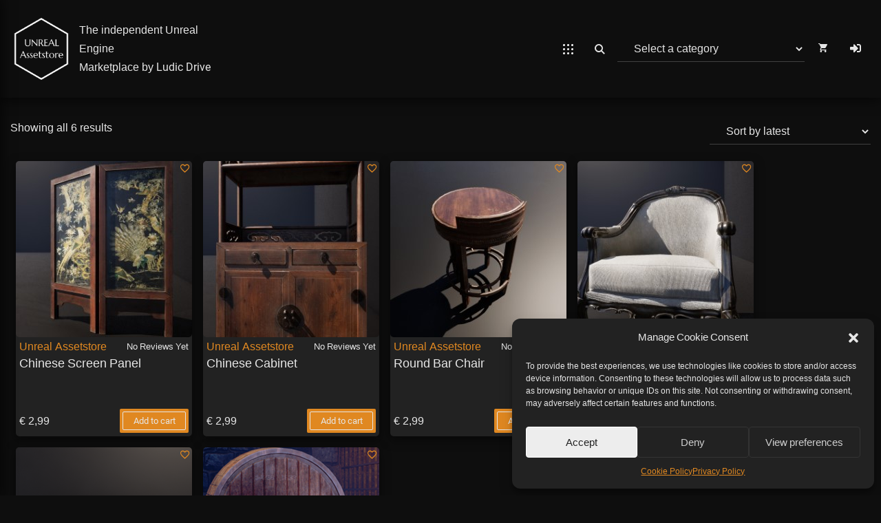

--- FILE ---
content_type: text/css
request_url: https://unrealassetstore.b-cdn.net/wp-content/plugins/marketking-multivendor-marketplace-for-woocommerce/includes/assets/css/style.css?ver=v1.9.10
body_size: 10617
content:
/**
*
* TABLE OF CONTENTS:
* 
* 1. Request Custom Quote
* 2. Offers
* 3. Conversations
* 4. Bulk Order
* 5. Custom Registration Fields
* 6. Subaccounts
* 7. Purchase Lists
* 8. Fonts
* 9. Product page
* 10. Media Queries
*
*/


/* 1. Request Custom Quote */
#marketking_request_custom_quote_button{
	margin-bottom: 5px;
    position: initial;
    visibility: visible;
    height: auto;
}
#marketking_request_custom_quote_textarea{
	width: 100%;
    min-height: 150px;
    resize: vertical;
    margin-bottom: 5px;
    display: none;
}
span.marketking_send_inquiry_text_label {
    display: none;
    text-align: left;
    margin-top: 15px;
}
#marketking_request_custom_quote_textarea_abovetext{
	display: none;
	text-align: left;
	margin-top: 15px;
}
#marketking_send_inquiry_name, #marketking_send_inquiry_email{
	width: 50%;
    margin-bottom: 5px;
    display: none;	
}
.marketking_custom_quote_field, .marketking_custom_quote_field_container{
    display: none;
}
.marketking_custom_quote_field{
    width: 50% !important;
    margin-bottom: 5px !important;
}
.marketking_custom_quote_field_container label {
    display: flex !important;
    width: 110px;
    align-items: flex-end;
    justify-content: start;
}
.marketking_custom_quote_field_container .marketking_supported_types {
    display: flex;
}
.marketking_tablinks {
    color: #fff !important;
}

/* 3. messages */
#marketking_myaccount_messages_container{
    margin:0 20px;
}
#marketking_myaccount_messages_container_top{
    display: flex;
    justify-content: space-between;
    margin-bottom: 12px;
}
#marketking_myaccount_messages_container_top button{
    background: #3AB1E4;
    line-height: 15px;
    min-width: 195px;
    text-align: end;
    height: 35px;
    color: #FFFFFF;
    box-shadow: 2px 2px 2px rgba(0, 0, 0, 0.12);
    border-radius: 3px;
    position: relative;
    outline: none;
    border: none;
    font-family: "Roboto";
    font-weight: 500;
    font-size: 15.5px;
    padding: 5px 16px;
    text-transform: none;
    min-height: 0;
    display: inline-flex;
    align-items: center;
    justify-content: space-between;
}
#marketking_myaccount_messages_container_top button:hover{
    background-color: #0088c2;
    cursor: pointer;
}

.marketking_myaccount_individual_message_top{
    font-family: Roboto;
    font-size: 15px;
    display: flex;
    justify-content: space-around;
    align-items: center;
    color: #EDEDED;
    width: 100%;
    height: 36px;
    background: #222;
    border-radius: 4px 4px 0 0;
}
.marketking_myaccount_individual_message_container{
    background: #111;
    min-height: 150px;
    position: relative;
    margin-bottom: 5px;   
    display: block;
}
.marketking_myaccount_individual_message_top_item{
    position: relative;
    right: 8px;
}
.marketking_myaccount_individual_message_content{
    display: flex;
    justify-content: space-around;
}
.marketking_myaccount_individual_message_content_item {
    width: 140px;
    padding: 12px;
    font-family: Roboto;
    font-style: normal;
    font-weight: 500;
    font-size: 16px;
    line-height: 23px;
}
.marketking_myaccount_individual_message_bottom{
    display: flex;
    justify-content: flex-end;
}
#marketking_myaccount_messages_container .marketking_myaccount_individual_message_container .marketking_myaccount_individual_message_bottom a{
    text-decoration: none;
}

a.marketking_vendor_social_link:focus {
    outline: none;
}
a.marketking_vendor_social_link {
    display: inline-block;
    margin-right: 6px;
}
a.marketking_vendor_social_link:hover{
    filter:brightness(0.9);
}
.marketking_icon_grayscale{
    filter: grayscale();
}
button.marketking_myaccount_view_message_button:hover{
    background-color: #303030 !important;
    color: #fff !important;
    cursor: pointer;
}
.marketking_myaccount_view_message_button_icon{
    width: 19px;
    margin-right: 10px;
}

.marketking_myaccount_messages_pagination_container{
    display: flex;
    justify-content: space-between;
    margin: 0px 20px;
}
.marketking_myaccount_coffers_pagination_container{
    display: flex;
    justify-content: space-between;
}

.marketking_myaccount_messages_pagination_button a{
    width: 230px;
    height: 35px;
    background: #A3A3A3;
    box-shadow: 0px 4px 4px rgba(0, 0, 0, 0.15);
    display: inline-flex;
    border-radius: 3px;
    justify-content: center;
    align-items: center;
    font-family: "Roboto Medium", Roboto;
    font-weight: 400;
    font-size: 16px;
    line-height: 26px;
    color: #ECECEC;
    text-decoration: none !important;
}
.marketking_myaccount_messages_pagination_button a:hover{
    background-color: #6a6a6a;
}
.marketking_myaccount_messages_pagination_button a:visited{
    color:#ececec;
}
.marketking_myaccount_new_message_top{
    font-family: "Roboto Medium", Roboto;
    font-size: 15px;
    display: flex;
    justify-content: space-between;
    align-items: center;
    color: #EDEDED;
    height: 36px;
    background: #646464;
    border-radius: 5px 5px 0px 0px;
    padding: 0px 20px;
}
.marketking_myaccount_new_message_new{
    font-weight: 500;
}
.marketking_myaccount_new_message_close{
    border-radius: 3px;
    background: #2F2F2F;
    padding: 0px 15px;
    font-weight: 500;
}
.marketking_store_page_individual div#main-content {
    width: 100%;
}
span.marketking_vendor_product_text, span.marketking_vendor_product_store {
    display: inline !important;
    margin: 0 5px;
}
.marketking_stores_page_all div#main-content {
    width: 100%;
}
#marketking_stores_vendors_table {
    border: none;
}
.marketking_myaccount_new_message_close:hover{
    background-color: #000000;
    cursor: pointer;
}
.marketking_myaccount_new_message_container{
    background: #EBEBEB;
    box-shadow: 0px 3px 2px rgba(0, 0, 0, 0.13);
    border-radius: 5px;
    min-height: 150px;
    position: relative;
    margin-bottom: 40px;
    display: none;   
}
img.marketking_vendor_badge_display {
    display: inline-block;
    margin: 3px;
}
.marketking_myaccount_new_message_content{
    padding: 20px;
}
.marketking_myaccount_new_message_content_element_text {
    font-family: "Roboto Medium", Roboto;
    font-weight: 600;
    font-size: 15px;
    line-height: 21px;
    color: #4E4E4E;
}
select#marketking_refund_request_value {
    width: 50%;
    margin-bottom: 5px;
    min-height: 35px;
}
div#marketking_refund_request_panel {
    margin-bottom: 30px;
    background: #222;
    padding: 15px;
    border-radius: 4px;
}
label.marketking_refund_label {
    display: block;
    margin-top: 8px;
}
button#marketking_refund_request_send {
    margin-top: 7px;
}
textarea#marketking_refund_request_reason {
    width: 100%;
    min-height: 117px;
    resize: vertical;
}
.marketking_rating_header {
    margin-bottom: 16px;
    text-align: right;
    font-size: 16px;
}
div#marketking_vendor_tab_reviews {
    padding-top: 25px;
}
#marketking_refund_request_panel, #marketking_support_request_panel{
    display: none;
}
#marketking_support_request_panel{
    margin-bottom: 30px;
}
div#marketking_refunds_pagination {
    display: flex;
    justify-content: space-around;
}
#marketking_vendor_tab_reviews .review .children li{
    list-style: none;
    background: #f4f4f4;
    padding: 15px;
    border-radius: 5px;
    border: 1px solid #e2e2e2;
}
#marketking_vendor_tab_reviews .review {
    background: #222;
    padding: 10px 20px;
    margin-bottom: 10px;
    border-radius: 4px;
    list-style: none;
}
#marketking_top_review_row .nk-product-rating {
    margin-top:0 !important;
}
#marketking_vendor_tab_reviews .review .star-rating,#marketking_vendor_tab_reviews .review .meta{
    display:inline-block;
}
select#marketking_myaccount_message_type {
    height: 43px;
    background: #DEDEDE;
    border-radius: 4px;
    padding: 0px 20px;
    border: none;
    font-family: "Roboto Medium", Roboto;
    width: 100%;
    margin-bottom: 18px;
    margin-top: 5px;
    font-size: 15px;
    outline: none;
    color: #8D8D8D;
}
.marketking-application-pending{
    font-style: italic;
}
input#marketking_myaccount_title_message_start {
    height: 43px;
    background: #DEDEDE;
    border-radius: 4px;
    padding: 0px 20px;
    border: none;
    font-family: "Roboto Medium", Roboto;
    width: 92%;
    width: -moz-available;         
    width: -webkit-fill-available; 
    width: fill-available;
    margin-bottom: 18px;
    margin-top: 5px;
    font-size: 15px;
    outline: none;
    color: #8D8D8D;
    box-shadow: none;
}
.marketking_profile_icon_image{
    width: 100%;
    height: 100%;
}
input#marketking_myaccount_title_message_start::placeholder, #marketking_myaccount_textarea_message_start::placeholder{
    color: #8D8D8D;
}
#marketking_myaccount_textarea_message_start{
    resize: vertical;
    min-height: 150px;
    height: 43px;
    background: #DEDEDE;
    border-radius: 4px;
    padding: 10px 20px;
    border: none;
    font-family: "Roboto Medium", Roboto;
    width: 92%;
    width: -moz-available;         
    width: -webkit-fill-available; 
    width: fill-available;
    margin-bottom: 18px;
    margin-top: 5px;
    font-size: 15px;
    outline: none;
    color: #8D8D8D;
    box-shadow: none;
}
.marketking_myaccount_start_message_bottom{
    display: flex;
    justify-content: flex-end;
}
button.marketking_myaccount_start_message_button{
    background: #3AB1E4;
    line-height: 8px;
    min-width: 195px;
    text-align: end;
    height: 35px;
    margin-top: 10px;
    color: #FFFFFF;
    box-shadow: 2px 2px 2px rgba(0, 0, 0, 0.12);
    border-radius: 3px;
    position: relative;
    outline: none;
    padding: 0px 18px;
    border: none;
    font-family: "Roboto";
    font-weight: 500;
    font-size: 15.5px;
    padding: 5px 16px;
    text-transform: none;
    min-height: 0;
    display: inline-flex;
    align-items: center;
    justify-content: space-between;
}
button.marketking_myaccount_start_message_button:hover{
    background-color: #0088c2;
    color: #fff;
    cursor: pointer;
}
.marketking_myaccount_start_message_button_icon{
    width: 19px;
    margin-right: 10px;
}
/* message endpoint (individual message view) */
#marketking_myaccount_message_endpoint_container{
    margin:0 20px;
}
#marketking_myaccount_message_endpoint_container_top{
    display: flex;
    justify-content: space-between;
    align-items: center;
}
#marketking_myaccount_message_endpoint_container_top button{
    line-height: 15px;
    width: 130px;
    text-align: end;
    height: 35px;
    color: #FFFFFF;
    box-shadow: 2px 2px 2px rgba(0, 0, 0, 0.12);
    border-radius: 3px;
    position: relative;
    outline: none;
    border: none;
    font-family: "Roboto";
    font-weight: 500;
    font-size: 15.5px;
    padding: 5px 16px;
    text-transform: none;
    min-height: 0;
}
div#marketking_stores_vendors_table_length label, div#marketking_stores_vendors_table_filter label {
    display: flex !important;
    align-items: center;
    color:#e6e6e6;
}
#marketking_myaccount_message_endpoint_container_top button:hover{
    cursor: pointer;
}
#marketking_myaccount_message_endpoint_title{
    font-family: "Roboto Medium", Roboto;
    font-style: normal;
    font-weight: 500;
    font-size: 17px;
    line-height: 26px;
}
#marketking_myaccount_message_endpoint_container_top_header{
    border-radius: 5px 5px 0px 0px;
    min-height: 45px;
    margin-top: 30px;
    font-family: "Roboto Medium", Roboto;
    display: flex;
    justify-content: space-between;
    align-items: center;
    padding: 0px 20px;
    font-size: 13px;
}

.marketking_myaccount_message_endpoint_container_top_header_item{
    color: #D6D6D6;
}
.marketking_myaccount_message_endpoint_top_header_text_bold{
    font-weight: 500;
    color: #f9f9f9;
}
.marketking_myaccount_message_endpoint_bottom{
    display: flex;
    justify-content: flex-end;
}

.marketking_myaccount_message_endpoint_button_icon{
    width: 19px;
    margin-right: 10px;
}
#marketking_message_user_new_message, #b2bking_conversation_user_new_message{
    resize: vertical;
    margin-top: 20px;
    width: -moz-available;         
    width: -webkit-fill-available; 
    width: fill-available;
    
}
#marketking_message_messages_container, #b2bking_conversation_messages_container{
    max-height: 500px;
    overflow-y: scroll;
}
#marketking_myaccount_messages_title{
    font-family: Roboto;
    font-size: 30px;
    font-weight: 400;
    margin-bottom: 12px;
}
.marketking_message_message, .b2bking_conversation_message{
    background: #222;
    margin: 10px;
    padding: 15px;
    padding-right: 10%;
    padding-bottom: 50px;
    border-radius: 8px;
    width: 70%;
    position: relative;
    font-family: "Roboto Medium", Roboto;
    font-size: 15px;
    font-weight: normal;
}
.marketking_message_message_self, .b2bking_conversation_message_self{
    margin-left: auto;
}
.marketking_message_message_time, .b2bking_conversation_message_time{
    position: absolute;
    right: 10px;
    color: #e0e0e0;
    font-family: Roboto;
    font-size: 12px;
    bottom: 5px;
}
#marketking_send_inquiry_textarea{
    width: 80%;
    min-height: 150px;
    resize: vertical;
    margin-bottom: 5px;
    display: block;
}
#marketking_send_support_textarea{
    width: 80%;
    min-height: 180px;
    resize: vertical;
    margin-bottom: 5px;
    display: block;
}
span.marketking_send_inquiry_text_label {
    display: block;
    text-align: left;
    margin-top: 15px;
}
#marketking_send_inquiry_textarea_abovetext{
    display: block;
    text-align: left;
    margin-top: 15px;
}
#marketking_send_inquiry_name, #marketking_send_inquiry_email, #marketking_send_inquiry_phone{
    width: 50%;
    margin-bottom: 5px;
    display: block;
}

/* 2. Offers */
.marketking_offer_download {
    min-width: 50px !important;
    margin-left: 10px;
    background: #8f8f8f !important;
}
.marketking_myaccount_individual_offer_custom_text, .marketking_myaccount_individual_offer_custom_text_vendor {
    margin: 0 30px;
    padding: 10px 0px;
    font-family: Roboto;
    border-top: 1px solid #d7d7d7;
    white-space: pre-wrap;
    color: #515151;
    line-height: 1.2em;
    font-size: 11px;
}
.marketking_offer_myaccount_total{
	font-size: 16px;
}
.marketking_vendor_store_page_profile_image {
    max-width: 100px !important;
    padding: 5px;
}
.marketking_report_abuse_container span {
    font-size: 13.5px;
    display: inline-flex;
    align-items: center;
    cursor: pointer;
}
textarea.marketking_report_abuse_message {
    margin-bottom: 5px;
    width: 80%;
    max-width: 400px;
}
.marketking_report_abuse_hidden {
    display: none;
}
.marketking_hidden_column{
    display: none;
    vertical-align: middle;
    text-align: center;
}
.marketking_frontend_store_categories_select_container {
    display: block !important;
    width: 100% !important;
    clear: both;
}
#marketking_select_storecategories{
    width: 250px;
    margin-bottom: 20px !important;
    display: block;
}
table#marketking_stores_vendors_table{
    width: 100% !important;
}
.marketking_frontend_store_categories_select_container .select2-container{
    margin-bottom: 10px;
}
.marketking_frontend_store_categories_select_container .select2-container--default .select2-selection--single {
    border: 1px solid #e8e8e8;
    border-radius: 5px;
    height: 34px;
    display: flex;
    align-items: center;
}
.marketking_frontend_store_categories_select_container .select2-selection__arrow{
    height: 34px !important;
}
button#marketking_add_product_to_my_store {
    margin-top: 45px;
    background: #464646;
    color: white;
    display: flex;
    height: 39px;
    align-items: center;
    border-radius: 5px;
}
h3.marketking_other_offers_header {
    width: 100%;
    display: block;
    padding-left: 20px;
    padding-right: 20px;
    padding-bottom: 10px;
    padding-top: 10px;
    border-top-left-radius: 3px;
    border-top-right-radius: 3px;
    background-color: #f3f3f3;
    color: #000;
    font-size: 20px;
    font-weight: 400;
    margin-bottom: 0px;
}
.marketking_product_other_offer_first_column{
    margin-left: 20px;
    width: 240px;
}
.marketking_product_other_offer_first_column_sold_by_stock span {
    padding: 1px 5px;
    font-size: 12px;
    border-radius: 3px;
    font-weight: 600;
    margin-top: 2px;
    display: inline-block;
}
.marketking_product_other_offer_first_column_sold_by_stock .badge-green {
    background-color: #090;
    color: #fff;
}
.marketking_product_other_offer_first_column_sold_by_stock .badge-gray {
    background-color: #ccc;
    color: #fff;
}
.marketking_product_other_offer_second_column {
    text-align:center;
    width: 200px;
    font-size: 20px;
}
.marketking_product_other_offer_container.marketking_offer_hidden_initial {
    display: none;
}
.marketking_offers_show_more {
    position: relative;
    background-color: #fafafa;
    color: #848484;
    font-weight: 600;
    font-size: 13px;
    outline: 0;
    box-shadow: inset 0 3px 5px -1px rgb(0 0 0 / 10%);
    padding: 4px 15px;
    border-bottom: 1px solid #e5e5e5;
    display: block;
    border-bottom-right-radius: 2px;
    border-bottom-left-radius: 2px;
    cursor: pointer;
}
.marketking_product_other_offer_third_column form {
    margin-bottom: 0px !important;
}
.marketking_product_other_offer_second_third_container {
    display: flex;
    justify-content: space-around;
    width: 70%;
    align-items: center;
}
div.marketking_product_other_offer_first_column_sold_by {
    margin: 0;
    font-size: 14px;
    color: #3e3e36;
}
span.dashicons.dashicons-star-filled.marketking_product_other_offer_first_column_sold_by_star {
    font-size: 14px;
    vertical-align: middle;
}

div.marketking_product_other_offer_container {
    background-color: #fff;
    border: 1px solid #E3E5E7;
    border-top:0px;
    -webkit-box-shadow: 0 2px 12px -4px rgb(0 0 0 / 10%);
    box-shadow: 0 2px 12px -4px rgb(0 0 0 / 10%);
    position: relative;
    border-color: rgba(0,0,0,.1);
    height: 100px;
    display: flex;
    align-items: center;
    padding-left: 20px;
    padding-right: 20px;

}
div.marketking_product_other_offer_container:nth-child(2) {
    border-radius: 3px 3px 0px 0px;
    border-top:1px solid #E3E5E7;
}
.marketking_other_offer_product_image{
    width: 65px;
}
h3.marketking_other_offers_header small{
    font-size:65%;
    color:#888;
}
div#marketking_vendor_store_page_profile_name {
    text-align: center;
    max-width: 100px;
    max-height: 100px;
}
div#marketking_vendor_store_page_profile {
    margin: auto;
    text-align: center;
}
div#marketking_vendor_page_badges_container {
    max-width: 105px;
    margin: auto;
    position: absolute;
}
img.marketking_vendor_store_page_banner_image {
    max-width: 100%;
}
.marketking_tabclass{
    display: flex;
    align-items: center;
    justify-content: space-between;
}
.marketking_tabclass .marketking_tabclass_left button.marketking_tablinks {
    background-color: inherit !important;
}

tbody#marketking_stores_table_tbody tr td {
    border: none;
}
div#marketking_vendor_store_page_banner {
    border-left: 2px dashed #dfdfdf;
    height: 100%;
    display: flex;
    width: 67%;
    background-position: center;
    background-repeat: no-repeat;
    align-items: flex-end;
    justify-content: flex-end;
    background-clip: content-box;
    background-size: cover;
}
.marketking_tabclass button.marketking_follow_button, .marketking_vendor_follow button.marketking_follow_button{
    background: rgb(255 255 255) !important;
    padding: 3px 17px !important;
    border-radius: 20px;
    font-size: 16px;
    font-weight: 600;
    color: rgb(39 42 44) !important;
    border: 1px solid #d6d6d6 !important;
    min-width: 110px;
    cursor: pointer;
    text-transform: none;
    line-height: 1.618;
}
.marketking_tabclass button.marketking_follow_button:hover, .marketking_vendor_follow button.marketking_follow_button:hover {
    background: rgb(39 42 44) !important;
    color: rgb(255 255 255) !important;
    border-radius: 20px;

}
td.marketking_vendor_follow {
    vertical-align: middle;
    text-align: end;
}
td.marketking_vendor_rating{
    vertical-align: middle;
    text-align:end;
    font-size:16px;
    min-width: 100px;
}
/* Style the tab */
.marketking_tabclass {
  overflow: hidden;
  outline:none;
  margin-bottom: 3px;
}

/* Style the buttons that are used to open the tab content */
.marketking_tabclass button {
  background-color: inherit;
  float: left;
  border: none;
  outline: none;
  cursor: pointer;
  padding: 7px 15px !important;
  transition: 0.3s;
  outline:none !important;
  margin-right:5px;
  font-weight: 400;
}

/* Create an active/current tablink class */
.marketking_tabclass .marketking_tabclass_left button.marketking_tablinks.active {
  border-bottom: 2px solid;
}

/* Style the tab content */
.marketking_tab {
  display: none;
  padding: 30px 35px;
  border-top: none;
  outline:none;
  box-shadow: 0 5px 15px 0 rgba(0,0,0,.5);
  border-radius: 5px;
  background-color: #222;
  margin-bottom:15px;
}
.marketking_tab_active{
    display: block !important;
}
div#marketking_vendor_store_page_header {
    width: 100%;
    height: 214px;
    display: flex;
    justify-content: space-between;
    background: #fbfbfb;
    border-radius: 4px;
    align-items: center;
    margin-bottom: 15px;
    overflow: hidden;
}

div#marketking_vendor_store_page_header.marketking_store_style_2 {
    background: #212121;
    color: #e2e2e2;
    box-shadow: 0 5px 15px 0 rgba(0,0,0,.5);
}
div#marketking_vendor_store_page_banner.marketking_store_style_2 {
    border-left: none;
}

div#marketking_vendor_store_page_header.marketking_store_style_3 {
    border: 1px solid #f0f0f0;
}
div#marketking_vendor_store_page_banner.marketking_store_style_3 {
    border-left: none;
}

.marketking_offer_myaccount_total .amount{
	font-weight: 700;
    font-size: 22px;
}
.marketking_offer_myaccount_items_text{
	font-size: 15px;
}
#marketking_myaccount_offers_container{
	margin: 0px 40px;
}
#marketking_myaccount_offers_title, #marketking_myaccount_conversations_title, #marketking_myaccount_bulkorder_title{
	font-family: Roboto;
	font-size: 30px;
	color: #373737;
	font-weight: 400;
	margin-bottom: 12px;
}
.marketking_myaccount_individual_offer_top{
	font-family:  Roboto;
    font-weight: 500;
    font-size: 17.5px;
    display: flex;
    justify-content: center;
    align-items: center;
    color: #EDEDED;
    width: 100%;
    height: 46px;
    background: #383838;
    border-radius: 5px 5px 0px 0px;
}
.marketking_myaccount_individual_offer_container{
    background: #EBEBEB;
    box-shadow: 0px 3px 2px rgba(0, 0, 0, 0.13);
    border-radius: 5px;
    min-height: 200px;
    position: relative;
	margin-bottom: 40px;  
    min-width: 422px; 
}
.marketking_myaccount_individual_offer_top_icon{
	position: absolute;
    left: 15px;
    top: 13px;
    width: 17px;
}
.marketking_myaccount_individual_offer_header_line{
	border-bottom: 1px solid #d7d7d7;
    margin: 18px 0px 6px 0px;
    justify-content: space-between;
    font-family: Roboto;
    font-weight: 500;
    font-size: 16.5px;
    color: #646464;
    display: grid;
    grid-template-columns: 1fr 1fr 1fr 1fr;
}
.marketking_myaccount_individual_offer_header_line_item{
    text-align: center;
}
.marketking_myaccount_individual_offer_element_line{
	display: grid;
    grid-template-columns: 1fr 1fr 1fr 1fr;
    align-items: center;
    margin: 20px 1px;
    font-size: 12px;
}
.marketking_myaccount_individual_offer_element_line_item{
    color: #515151;
    font-family: Roboto;
    font-size: 11px;
    text-align: center;
}
.marketking_offer_image{
    width:60%;
    margin: auto;
}
span.marketking_availability {
    margin-left: 10px;
}
span.marketking_availability.marketking_url_available {
    color: #008000;
}
span.marketking_availability.marketking_url_unavailable {
    color: #ff0000;
}
span.marketking_availability.marketking_url_searching {
    color: #161616;
}
.marketking_myaccount_individual_offer_bottom_line{
	border-top: 1px solid #d7d7d7;
    justify-content: space-between;
    display: flex;
    margin: 0px 30px;
    padding: 20px 0px;
    align-items: center;
}
.marketking_myaccount_individual_offer_bottom_line_total{
	font-family: Roboto;
    font-size: 19px;
    line-height: 28px;
    color: #525252;
}
.marketking_myaccount_individual_offer_bottom_line_add{
    display:flex;
}
.marketking_hidden_img{
    display: none !important;
}
.marketking_myaccount_individual_offer_bottom_line_add button.marketking_myaccount_individual_offer_bottom_line_button{
	background: #3AB1E4;
    line-height: 15px;
    min-width: 150px;
    text-align: end;
    height: 35px;
    color: #FFFFFF;
    box-shadow: 2px 2px 2px rgba(0, 0, 0, 0.12);
    border-radius: 3px;
    position: relative;
    outline: none;
    border: none;
    font-family: "Roboto";
    font-weight: 500;
    font-size: 15.5px !important;
    padding: 5px 16px;
    text-transform: none;
    min-height: 0;
    display: inline-flex;
    align-items: center;
    justify-content: space-between;
}
.marketking_myaccount_individual_offer_bottom_line_button:hover, .marketking_myaccount_individual_offer_bottom_line_add button.marketking_myaccount_individual_offer_bottom_line_button:hover{
	background: #0088c2;
    color: white;
    outline: none;
    cursor: pointer;
}
.marketking_myaccount_individual_offer_bottom_line_button_icon, .marketking_myaccount_new_conversation_button_icon{
    width: 19px;
    margin-right: 10px;
}


/* 3. Conversations */
#marketking_myaccount_conversations_container{
	margin:0 20px;
}
#marketking_myaccount_conversations_container_top{
	display: flex;
    justify-content: space-between;
    margin-bottom: 12px;
}
#marketking_myaccount_conversations_container_top button{
	background: #3AB1E4;
    line-height: 15px;
    min-width: 195px;
    text-align: end;
    height: 35px;
    color: #FFFFFF;
    box-shadow: 2px 2px 2px rgba(0, 0, 0, 0.12);
    border-radius: 3px;
    position: relative;
    outline: none;
    border: none;
    font-family: "Roboto";
    font-weight: 500;
    font-size: 15.5px;
    padding: 5px 16px;
    text-transform: none;
    min-height: 0;
    display: inline-flex;
    align-items: center;
    justify-content: space-between;
}
#marketking_myaccount_conversations_container_top button:hover{
	background-color: #0088c2;
	cursor: pointer;
}
.marketking_order_details_vendor_table_header {
    display: flex;
    justify-content: space-between;
    margin-bottom: 15px;
}

.marketking_myaccount_individual_conversation_top{
	font-family: Roboto;
    font-size: 15px;
    display: flex;
    justify-content: space-around;
    align-items: center;
    color: #EDEDED;
    width: 100%;
    height: 36px;
    background: #646464;
    border-radius: 5px 5px 0px 0px;
}
.marketking_myaccount_individual_conversation_container{
    background: #EBEBEB;
    box-shadow: 0px 3px 2px rgba(0, 0, 0, 0.13);
    border-radius: 5px;
    min-height: 150px;
    position: relative;
	margin-bottom: 40px;   
	display: block;
}
.marketking_myaccount_individual_conversation_top_item{
	position: relative;
	right: 8px;
}
.marketking_myaccount_individual_conversation_content{
	display: flex;
	justify-content: space-around;
}
.marketking_myaccount_individual_conversation_content_item {
    width: 140px;
    padding: 12px;
    font-family: Roboto;
    font-style: normal;
    font-weight: 500;
    font-size: 16px;
    line-height: 23px;
    color: #414141;
}
.marketking_myaccount_individual_conversation_bottom{
	display: flex;
	justify-content: flex-end;
}
#marketking_myaccount_conversations_container .marketking_myaccount_individual_conversation_container .marketking_myaccount_individual_conversation_bottom a{
    text-decoration: none;
}
button.marketking_myaccount_view_conversation_button{
	background: #5B5B5B;
    line-height: 8px;
    min-width: 195px;
    text-align: end;
    height: 32px;
    color: #FFFFFF;
    box-shadow: 2px 2px 2px rgba(0, 0, 0, 0.12);
    border-radius: 3px;
    position: relative;
    outline: none;
    margin-right: 20px;
    margin-bottom: 10px;
    margin-left:20px;
    padding: 0px 18px;
    border: none;
    font-family:  Roboto;
    font-weight: 500;
    font-size: 15px;
    text-transform: none;
    min-height: 0;
    display: inline-flex;
    align-items: center;
    justify-content: space-between;
}
button.marketking_myaccount_view_conversation_button:hover{
	background-color: #303030;
	color: #fff;
	cursor: pointer;
}
.marketking_myaccount_view_conversation_button_icon{
    width: 19px;
    margin-right: 10px;
}
.marketking_myaccount_conversations_pagination_container{
	display: flex;
	justify-content: space-between;
	margin: 0px 20px;
}
.marketking_myaccount_coffers_pagination_container{
	display: flex;
	justify-content: space-between;
}
.marketking_myaccount_new_conversation_top{
	font-family: "Roboto Medium", Roboto;
    font-size: 15px;
    display: flex;
    justify-content: space-between;
    align-items: center;
    color: #EDEDED;
    height: 36px;
    background: #646464;
    border-radius: 5px 5px 0px 0px;
    padding: 0px 20px;
}
.marketking_myaccount_new_conversation_new{
	font-weight: 500;
}
.marketking_myaccount_new_conversation_close{
	border-radius: 3px;
    background: #2F2F2F;
    padding: 0px 15px;
    font-weight: 500;
}
.marketking_myaccount_new_conversation_close:hover{
	background-color: #000000;
	cursor: pointer;
}
.marketking_myaccount_new_conversation_container{
    background: #EBEBEB;
    box-shadow: 0px 3px 2px rgba(0, 0, 0, 0.13);
    border-radius: 5px;
    min-height: 150px;
    position: relative;
	margin-bottom: 40px;
	display: none;   
}

.marketking_myaccount_new_conversation_content{
	padding: 20px;
}
.marketking_myaccount_new_conversation_content_element_text {
    font-family: "Roboto Medium", Roboto;
    font-weight: 600;
    font-size: 15px;
    line-height: 21px;
    color: #4E4E4E;
}
select#marketking_myaccount_conversation_type {
    height: 43px;
    background: #DEDEDE;
    border-radius: 4px;
    padding: 0px 20px;
    border: none;
    font-family: "Roboto Medium", Roboto;
    width: 100%;
    margin-bottom: 18px;
    margin-top: 5px;
    font-size: 15px;
    outline: none;
    color: #8D8D8D;
}
input#marketking_myaccount_title_conversation_start {
    height: 43px;
    background: #DEDEDE;
    border-radius: 4px;
    padding: 0px 20px;
    border: none;
    font-family: "Roboto Medium", Roboto;
    width: 92%;
    width: -moz-available;         
    width: -webkit-fill-available; 
    width: fill-available;
    margin-bottom: 18px;
    margin-top: 5px;
    font-size: 15px;
    outline: none;
    color: #8D8D8D;
    box-shadow: none;
}
input#marketking_myaccount_title_conversation_start::placeholder, #marketking_myaccount_textarea_conversation_start::placeholder{
	color: #8D8D8D;
}
#marketking_myaccount_textarea_conversation_start{
	resize: vertical;
    min-height: 150px;
    height: 43px;
    background: #DEDEDE;
    border-radius: 4px;
    padding: 10px 20px;
    border: none;
    font-family: "Roboto Medium", Roboto;
    width: 92%;
    width: -moz-available;         
    width: -webkit-fill-available; 
    width: fill-available;
    margin-bottom: 18px;
    margin-top: 5px;
    font-size: 15px;
    outline: none;
    color: #8D8D8D;
    box-shadow: none;
}
.marketking_myaccount_start_conversation_bottom{
	display: flex;
	justify-content: flex-end;
}
button.marketking_myaccount_start_conversation_button{
	background: #3AB1E4;
    line-height: 8px;
    min-width: 195px;
    text-align: end;
    height: 35px;
    margin-top: 10px;
    color: #FFFFFF;
    box-shadow: 2px 2px 2px rgba(0, 0, 0, 0.12);
    border-radius: 3px;
    position: relative;
    outline: none;
    padding: 0px 18px;
    border: none;
    font-family: "Roboto";
    font-weight: 500;
    font-size: 15.5px;
    padding: 5px 16px;
    text-transform: none;
    min-height: 0;
    display: inline-flex;
    align-items: center;
    justify-content: space-between;
}
button.marketking_myaccount_start_conversation_button:hover{
	background-color: #0088c2;
	color: #fff;
	cursor: pointer;
}
.marketking_myaccount_start_conversation_button_icon{
    width: 19px;
    margin-right: 10px;
}
/* conversation endpoint (individual conversation view) */
#marketking_myaccount_conversation_endpoint_container{
	margin:0 20px;
}
#marketking_myaccount_conversation_endpoint_container_top{
	display: flex;
    justify-content: space-between;
    align-items: center;
}
#marketking_myaccount_conversation_endpoint_container_top button{
    line-height: 15px;
    width: 130px;
    background: #717171;
    text-align: end;
    height: 35px;
    color: #FFFFFF;
    box-shadow: 2px 2px 2px rgba(0, 0, 0, 0.12);
    border-radius: 3px;
    position: relative;
    outline: none;
    border: none;
    font-family: "Roboto";
    font-weight: 500;
    font-size: 15.5px;
    padding: 5px 16px;
    text-transform: none;
    min-height: 0;
}

#marketking_myaccount_conversation_endpoint_container_top button:hover{
	background-color: #454545;
	cursor: pointer;
}
#marketking_myaccount_conversation_endpoint_title{
	font-family: "Roboto Medium", Roboto;
    font-style: normal;
    font-weight: 500;
    font-size: 17px;
    line-height: 26px;
    color: #313131;
}
.marketking_vendor_profile{
    width: 80px;
    max-height: 80px;
    margin-right: 20px;
}
.marketking_vendor_stores_left_column {
    height: 80px;
    vertical-align: middle;
}
#marketking_myaccount_conversation_endpoint_container_top_header{
	background: #303030;
    border-radius: 5px 5px 0px 0px;
    min-height: 45px;
    margin-top: 30px;
    font-family: "Roboto Medium", Roboto;
    display: flex;
    justify-content: space-between;
    align-items: center;
    padding: 0px 20px;
    font-size: 13px;
}
.marketking_myaccount_conversation_endpoint_container_top_header_item{
	color: #D6D6D6;
}
.marketking_myaccount_conversation_endpoint_top_header_text_bold{
	font-weight: 500;
	color: #f9f9f9;
}
.marketking_myaccount_conversation_endpoint_bottom{
	display: flex;
	justify-content: flex-end;
}
.marketking_myaccount_conversation_endpoint_button{
	background: #3AB1E4;
    line-height: 8px;
    min-width: 165px;
    text-align: end;
    height: 35px;
    margin-top: 10px;
    color: #FFFFFF;
    box-shadow: 2px 2px 2px rgba(0, 0, 0, 0.12);
    border-radius: 3px;
    position: relative;
    outline: none;
    border: none;
    font-family: "Roboto";
    font-weight: 500;
    font-size: 15.5px;
    padding: 5px 16px;
    text-transform: none;
    min-height: 0;
    display: inline-flex;
    align-items: center;
    justify-content: space-between;
    margin-left:4px;
}
button#marketking_conversation_make_offer_vendor {
    min-width: 100px;
    background: #0a6099;
}
tr#marketking_stores_table_header {
    display:none;
}
#marketking_stores_vendors_table_filter{
    margin-bottom: 15px;
}

#marketking_stores_vendors_table_filter input[type="search"] {
    border-radius: 5px;
    height: 38px;
}

select[name="marketking_stores_vendors_table_length"]{
    margin: 0px 5px;
}
#marketking_stores_vendors_table{
    border-collapse:separate;
    border-spacing: 0 14px;
}
#marketking_stores_vendors_table td:first-child { border-top-left-radius: 10px;}
#marketking_stores_vendors_table td:last-child { border-top-right-radius: 10px;}
#marketking_stores_vendors_table td:first-child { border-bottom-left-radius: 10px;}
#marketking_stores_vendors_table td:last-child { border-bottom-right-radius: 10px;}
#marketking_stores_vendors_table td { background: inherit; padding:17px;}

#marketking_stores_table_tbody tr {
    box-shadow: 0 1px 13px rgb(0 0 0 / 10%);
    border-radius: 10px;
    background: #222;
    color:#e6e6e6;
}
#marketking_stores_table_tbody tr:hover {
    box-shadow: 0 1px 13px rgb(0 0 0 / 18%);
}
#marketking_stores_vendors_table_paginate a.paginate_button {
    border-radius: 10px;
    margin: 4px;
    font-size: 15px;
}
#marketking_stores_vendors_table_info{
    display: none;
}
td.marketking_vendor_name {
    font-size: 20px;
    color: #434343;
    text-decoration: none;
    vertical-align: middle;
    font-weight: 300;
}
td.marketking_vendor_name a{
    text-decoration: none !important;
}
td.marketking_vendor_stores_left_column {
    width: 20%;
}
input[name="marketking_cart_vendors_text_setting"] {
    max-width: 500px;
}
td.marketking_vendor_shop {
    vertical-align: middle;
    text-align: center;
}
tr.marketking_vendor_subtotals_cart_tr td {
    padding-top: 15px !important;
    padding-bottom: 15px !important;
}
.theme-storefront tr.marketking_vendor_subtotals_cart_tr td {
    background: #f8f8f8 !important;
}
.marketking_vendor_subtotals_cart_td_left{
    font-weight: 600;
    padding-left: 0px !important;
    padding-right: 0px !important;
}
.marketking_vendor_subtotals_cart_td_right{
    padding-left: 30px !important;
}

.marketking_arrow_icon_view_shop {
    text-decoration: none !important;
    border-radius: 84px;
    display: inline-block;
    color: #e6e6e6;
    width: 35px !important;
    padding: 7px;
    height: 35px !important;
    text-align: center;
    vertical-align: middle;
}
#marketking_stores_vendors_table{
    border-bottom: none;
}
.marketking_myaccount_conversation_endpoint_button:hover{
	background-color: #0088c2;
	color: #fff;
	cursor: pointer;
}
.marketking_myaccount_conversation_endpoint_button_icon{
    width: 19px;
    margin-right: 10px;
}
#marketking_conversation_user_new_message{
	resize: vertical;
	min-height: 125px;
	outline: none;
	padding: 15px;
	margin-top: 20px;
	background: #F2F2F2;
	border-radius: 5px;
	margin-bottom: 5px;
	width: 92%;
    width: -moz-available;         
    width: -webkit-fill-available; 
    width: fill-available;
    
}
#marketking_conversation_messages_container{
	max-height: 500px;
	overflow-y: scroll;
}
.marketking_conversation_message{
    background: #eeeeee;
    margin: 10px;
    padding: 15px;
    padding-right: 10%;
    padding-bottom: 50px;
    border-radius: 8px;
    width: 70%;
    position: relative;
    font-family: "Roboto Medium", Roboto;
    font-size: 15px;
    font-weight: normal;
}
.marketking_conversation_message_self{
	margin-left: auto;
    background: #e9f1f8;
}
.marketking_conversation_message_time{
	position: absolute;
    right: 10px;
    color: #888f92;
    font-family: Roboto;
    font-size: 14px;
    font-weight: bold;
    bottom: 10px;
}

/* 4. Bulk Order */
img.marketking_livesearch_image {
    width: 50px;
    display: block;
    border-radius: 3px;
    text-align: right;
}
#marketking_myaccount_bulkorder_container{
	margin: 0px 20px;
	min-width: 500px;
}
.marketking_bulkorder_form_container{
	background: #EBEBEB;
    box-shadow: 0px 3px 2px rgba(0, 0, 0, 0.13);
    border-radius: 5px;
    min-height: 150px;
    position: relative;
    margin-bottom: 40px;
    display: grid;
}
.marketking_bulkorder_form_container_top{
	font-family: Roboto;
    font-size: 15px;
    display: flex;
    justify-content: flex-start;
    align-items: center;
    padding: 0px 15px;
    color: #EDEDED;
    height: 36px;
    background: #646464;
    border-radius: 5px 5px 0px 0px;
    font-weight: 400;
}
.marketking_bulkorder_form_container_content{
	padding: 20px;
}
.marketking_bulkorder_form_container_content_header_product{
	width: 68%;
	display: inline-block;
	font-family: Roboto;
	font-style: normal;
	font-weight: bold;
	font-size: 14px;
	color: #4E4E4E;

}
.marketking_bulkorder_form_container_content_header_qty{
	width: 10%;
	display: inline-block;
	text-align: center;
	font-family: Roboto;
	font-style: normal;
	font-weight: bold;
	font-size: 14px;
	color: #4E4E4E;
    margin-right: 4%;
    margin-left: 4%;
}
.marketking_bulkorder_form_container_content_header_subtotal{
	width: 12%;
	display: inline-block;
	text-align:right;
	font-family: Roboto;
	font-style: normal;
	font-weight: bold;
	font-size: 14px;
	color: #4E4E4E;
}
.marketking_bulkorder_form_container_content_line{
	position: relative;
}
.marketking_loader_img{
    margin:auto;
    display: block;
}
.marketking_loader_hidden{
    display: none !important;
}
select#marketking_bulkorder_searchby_select:hover{
    cursor: pointer;
    background: #666666;
}
select#marketking_bulkorder_searchby_select:focus{
    outline: none;
}
select#marketking_bulkorder_searchby_select {
    background: #939393;
    box-shadow: 2px 2px 2px rgba(0, 0, 0, 0.06);
    color: white;
    border: 0px;
    margin-left: 5px;
    height: auto;
    width: auto;
    appearance: auto;
    margin-bottom: 0;
    padding: 1px 5px;
    border-radius: 3px !important;
    display: inline-block;
    font-weight: 400;
    font-family: "Roboto Medium";
}
.marketking_bulkorder_form_container_content_header {
    margin-bottom: 2px;
}
.marketking_bulkorder_clear{
	position: absolute;
    top: 14px;
    padding: 1px 8px;
    border-radius: 3px;
    color: #f0f0f0;
    left: 54.5%;
    background: #b8b8b8;
    height: 27.5px;
    border: none;
    text-transform: none;
    min-height: 0;
    font-family:  Roboto;
    font-size: 15px;
    font-weight: 500;
    line-height: normal;
}
.marketking_bulkorder_clear:hover{
    background-color: #d5d5d5;
    border-color: #d5d5d5;
    color: #333333;
    cursor: pointer;
}
#marketking_myaccount_bulkorder_container .marketking_bulkorder_form_container_content_line input.marketking_bulkorder_form_container_content_line_product, .marketking_bulkorder_form_container_content_line input.marketking_bulkorder_form_container_content_line_product{
	width: 68%;
	height: 43px;
    background: #DEDEDE;
	border-radius: 4px;
    padding: 0px 20px;
    border: none;
    font-family: Roboto;
    margin-bottom: 18px;
    padding-right: 25px;
    margin-top: 5px;
    font-size: 15px;
    outline: none;
    color: #8D8D8D;
    box-shadow: none;
    display: inline-block;
    box-sizing: border-box;
}
#marketking_myaccount_bulkorder_container .marketking_bulkorder_form_container_content_line input.marketking_bulkorder_form_container_content_line_product:focus, .marketking_bulkorder_form_container_content_line input.marketking_bulkorder_form_container_content_line_product:focus{
	background: #DEDEDE;
}
#marketking_myaccount_bulkorder_container .marketking_bulkorder_form_container_content_line input.marketking_bulkorder_form_container_content_line_product::placeholder, .marketking_bulkorder_form_container_content_line input.marketking_bulkorder_form_container_content_line_product::placeholder{
   color: #8D8D8D;
}
#marketking_myaccount_bulkorder_container .marketking_bulkorder_form_container_content_line input.marketking_bulkorder_form_container_content_line_qty, .marketking_bulkorder_form_container_content_line input.marketking_bulkorder_form_container_content_line_qty{
	width: 10%;
	height: 43px;
    background: #DEDEDE;
    border-radius: 4px;
    border: none;
    font-family: "Roboto Medium", Roboto;
    margin-bottom: 18px;
    margin-top: 5px;
    font-size: 15px;
    outline: none;
    color: #8D8D8D;
    box-shadow: none;
    display: inline-block;
    box-sizing: border-box;
    padding: 8px;
    margin-left: 4%;
    margin-right: 4%;
}
#marketking_myaccount_bulkorder_container .marketking_bulkorder_form_container_content_line input.marketking_bulkorder_form_container_content_line_qty::-webkit-inner-spin-button, .marketking_bulkorder_form_container_content_line input.marketking_bulkorder_form_container_content_line_qty::-webkit-inner-spin-button, 
#marketking_myaccount_bulkorder_container .marketking_bulkorder_form_container_content_line input.marketking_bulkorder_form_container_content_line_qty::-webkit-outer-spin-button, .marketking_bulkorder_form_container_content_line input.marketking_bulkorder_form_container_content_line_qty::-webkit-outer-spin-button { 
  -webkit-appearance: none; 
  margin: 0; 
}
#marketking_myaccount_bulkorder_container .marketking_bulkorder_form_container_content_line input.marketking_bulkorder_form_container_content_line_qty:focus, .marketking_bulkorder_form_container_content_line input.marketking_bulkorder_form_container_content_line_qty:focus{
	background: #DEDEDE;
}
#marketking_myaccount_bulkorder_container .marketking_bulkorder_form_container_content_line_subtotal, .marketking_bulkorder_form_container_content_line_subtotal{
	width: 12%;
    text-align: right;
    padding-right: 7px;
    display: inline-block;
    font-family: "Roboto Medium", Roboto;
    font-style: normal;
    font-weight: 500;
    font-size: 14px;
    line-height: 21px;
    color: #6B6B6B;
    box-sizing: border-box;
}

#marketking_myaccount_bulkorder_container .marketking_bulkorder_form_container_newline_button, .marketking_bulkorder_form_container_newline_button{
	background: #939393;
    font-family: Roboto;
    font-weight: 400;
    font-size: 12px;
    line-height: 5px;
    min-width: 90px;
    text-align: end;
    height: 29px;
    padding: 0px 10px;
    color: #FFFFFF;
    box-shadow: 2px 2px 2px rgba(0, 0, 0, 0.12);
    border-radius: 3px;
    position: relative;
    outline: none;
    border: none;
    text-transform: none;
    min-height: 0;
    display: inline-flex;
    align-items: center;
    justify-content: space-between;
}
#marketking_myaccount_bulkorder_container .marketking_bulkorder_form_container_newline_button:hover, .marketking_bulkorder_form_container_newline_button:hover{
	background: #666666;
	color: #ffffff;
    cursor: pointer;
}
#marketking_myaccount_bulkorder_container .marketking_bulkorder_form_container_newline_button:focus, .marketking_bulkorder_form_container_newline_button:focus{
	outline: none;
}
#marketking_myaccount_bulkorder_container .marketking_bulkorder_form_container_newline_button_icon, .marketking_bulkorder_form_container_newline_button_icon {
    width: 17px;
    margin-right: 5px;
}
#marketking_myaccount_bulkorder_container .marketking_bulkorder_form_container_newline_container, .marketking_bulkorder_form_container_newline_container {
    margin-top: -8px;
    padding-bottom: 16px;
    border-bottom: 1px solid #c0c0c0;
}
.marketking_bulkorder_form_container_bottom{
	justify-content: space-between;
    display: flex;
    align-items: center;
    margin-top: 15px;
}

.marketking_bulkorder_form_container_bottom_total{
	font-family: Roboto;
	font-style: normal;
	font-weight: normal;
	font-size: 18px;
	line-height: 23px;
	color: #4E4E4E;
}
.marketking_bulkorder_form_container_bottom_add{
    display: flex;
}
button.marketking_bulkorder_form_container_bottom_add_button{
	background: #3AB1E4;
    line-height: 15px;
    min-width: 150px;
    text-align: end;
    height: 35px;
    color: #FFFFFF;
    box-shadow: 2px 2px 2px rgba(0, 0, 0, 0.12);
    border-radius: 3px;
    position: relative;
    outline: none;
    border: none;
    font-family: "Roboto";
    font-weight: 500;
    font-size: 15.5px;
    padding: 5px 16px;
    text-transform: none;
    min-height: 0;
    margin-right: 0;
    display: inline-flex;
    align-items: center;
    justify-content: space-between;
}
button.marketking_bulkorder_form_container_bottom_add_button:focus{
	outline: none;
}
button.marketking_bulkorder_form_container_bottom_add_button:hover{
	background-color: #0088c2;
    color: white;
    outline: none;
    cursor: pointer;
}
.marketking_bulkorder_form_container_bottom_add_button_icon{
    width: 19px;
    margin-right: 10px;
}
.marketking_loader_icon_button{
    width: 37px;
    position: relative;
    left: -7px;
}
button.marketking_bulkorder_form_container_bottom_save_button{
	background: #939393;
    line-height: 15px;
    min-width: 120px;
    margin-left: 13px;
    margin-right: 13px;
    text-align: end;
    height: 35px;
    color: #FFFFFF;
    box-shadow: 2px 2px 2px rgba(0, 0, 0, 0.12);
    border-radius: 3px;
    position: relative;
    outline: none;
    border: none;
    font-family: "Roboto";
    font-weight: 500;
    font-size: 15.5px;
    padding: 5px 16px;
    text-transform: none;
    min-height: 0;
    display: inline-flex;
    align-items: center;
    justify-content: space-between;
}
button.marketking_bulkorder_form_container_bottom_update_button{
	background: #939393;
    line-height: 15px;
    min-width: 137px;
    margin-left: 13px;
    margin-right: 13px;
    text-align: end;
    height: 35px;
    color: #FFFFFF;
    box-shadow: 2px 2px 2px rgba(0, 0, 0, 0.12);
    border-radius: 3px;
    position: relative;
    outline: none;
    border: none;
    font-family: "Roboto";
    font-weight: 500;
    font-size: 15.5px;
    padding: 5px 16px;
    text-transform: none;
    min-height: 0;
    display: inline-flex;
    align-items: center;
    justify-content: space-between;
}
button.marketking_bulkorder_form_container_bottom_save_button:focus, button.marketking_bulkorder_form_container_bottom_update_button:focus{
	outline: none;
}
button.marketking_bulkorder_form_container_bottom_save_button:hover, button.marketking_bulkorder_form_container_bottom_update_button:hover{
	background-color: #666666;
    color: white;
    outline: none;
    cursor: pointer;
}
.marketking_bulkorder_form_container_bottom_save_button_icon, .marketking_bulkorder_form_container_bottom_update_button_icon{
    width: 19px;
    margin-right: 10px;
}
button.marketking_bulkorder_form_container_bottom_delete_button{
	background: #939393;
    line-height: 15px;
    width: 93px;
    text-align: end;
    height: 35px;
    color: #FFFFFF;
    box-shadow: 2px 2px 2px rgba(0, 0, 0, 0.12);
    border-radius: 3px;
    position: relative;
    outline: none;
    border: none;
    font-family: "Roboto";
    font-weight: 500;
    font-size: 15.5px;
    padding: 3px 16px;
    text-transform: none;
    min-height: 0;
    margin-right: 0;
    display: inline-flex;
    align-items: center;
    justify-content: space-between;
}
button.marketking_bulkorder_form_container_bottom_delete_button:focus{
	outline: none;
}
button.marketking_bulkorder_form_container_bottom_delete_button:hover{
	background-color: #666666;
    color: white;
    cursor: pointer;
    outline: none;
}
.marketking_bulkorder_form_container_bottom_delete_button_icon {
    width: 21px;
    position: relative;
    bottom: 1px;
}
.marketking_bulkorder_form_container_content_line_livesearch {
    background: #646464;
    width: 68%;
    position: relative;
    padding: 10px;
    border-radius: 0px 0px 4px 4px;
    bottom: 20px;
    color: white;
    font-size: 13px;
    font-family: Roboto;
    display: none;
}
.marketking_livesearch_product_result{
	padding: 5px;
    display: flex;
    justify-content: space-between;
    align-items: center;
}
.marketking_livesearch_product_result:hover{
	background-color: #363636;
	cursor: pointer;
    border-radius: 3px;
}
/* 5. Custom registration fields */
select#marketking_registration_options_dropdown, .marketking_custom_registration_field {
    width: 100%;
}
.marketking_registration_options_dropdown_section_hidden{
    display: none !important;
}
.marketking_checkbox_registration_field{
    width: auto;
}
select#marketking_registration_options_dropdown{
    display: inline-block;
}
.marketking_custom_registration_field_textarea{
	resize: vertical;
	min-height: 55px;
}
.marketking_country_or_state{
    margin-bottom: 0 !important;
}
/* vat visible and hidden. !important necessary to make sure these stay hidden */
.marketking_vat_visible{
	display: block;
}
.marketking_vat_hidden{
	display: none !important;
}
.marketking_vat_countries_hidden{
	display: none !important;
}
button#marketking_checkout_registration_validate_vat_button {
    margin-top: 8px;
}

/* 6. Subaccounts */
.marketking_subaccounts_container_top {
    display: flex;
    justify-content: space-between;
    margin-bottom: 17px;
    align-items: center;
}
.marketking_subaccounts_container_top_title {
    font-family: Roboto;
    font-size: 30px;
    color: #373737;
    font-weight: 400;
}
.marketking_subaccounts_new_account_container_top_title {
    font-weight: 400;
}
button.marketking_subaccounts_container_top_button {
    background: #3AB1E4;
    line-height: 15px;
    min-width: 195px;
    text-align: end;
    height: 35px;
    color: #FFFFFF;
    box-shadow: 2px 2px 2px rgba(0, 0, 0, 0.12);
    border-radius: 3px;
    position: relative;
    outline: none;
    border: none;
    font-family: "Roboto";
    font-weight: 500;
    font-size: 15.5px;
    padding: 1px 16px;
    text-transform: none;
    min-height: 0;
    display: inline-flex;
    align-items: center;
    justify-content: space-between;
}
button.marketking_subaccounts_container_top_button:hover {
    background-color: #0088c2;
    color: #ffffff;
    cursor: pointer;
}
button.marketking_subaccounts_container_top_button:focus{
	outline: none;
}
svg.marketking_subaccounts_container_top_button_icon {
    width: 29px;
}
.marketking_subaccounts_account_container {
    min-height: 180px;
    background: #EBEBEB;
    box-shadow: 0px 3px 2px rgba(0, 0, 0, 0.13);
    border-radius: 5px;
    margin-bottom: 35px;
}
.marketking_subaccounts_account_top {
    background: #646464;
    display: flex;
    border-radius: 5px 5px 0px 0px;
    justify-content: center;
    align-items: center;
    color: #ffffff;
    font-family: "Roboto Medium", Roboto;
    font-style: normal;
    font-weight: 500;
    font-size: 14px;
    line-height: 21px;
    text-align: center;
    min-height: 30px;
}
svg.marketking_subaccounts_account_top_icon {
    width: 20px;
    margin-right: 7px;
}
.marketking_subaccounts_account_line {
    display: flex;
    justify-content: space-between;
    margin: 15px;
}
.marketking_subaccounts_container .marketking_subaccounts_account_container .marketking_subaccounts_account_line a{
    text-decoration: none;
}
.marketking_subaccounts_account_name {
    font-family: Roboto;
    font-style: normal;
    font-weight: 600;
    font-size: 17px;
    line-height: 23px;
    margin-bottom: 5px;
    text-align: center;
    color: #292929;
}
.marketking_subaccounts_account_title {
    font-family: Roboto;
    font-style: normal;
    font-weight: 500;
    font-size: 13px;
    line-height: 19px;
    text-align: left;
    color: #414141;
}
button.marketking_subaccounts_account_button {
    background: #818181;
    font-family: Roboto;
    font-weight: 400;
    font-size: 14px;
    line-height: 15px;
    width: 125px;
    display: inline-flex;
    justify-content: center;
    align-items: center;
    justify-content: space-between;
    height: 30px;
    color: #FFFFFF;
    box-shadow: 2px 2px 2px rgba(0, 0, 0, 0.12);
    border-radius: 3px;
    position: relative;
    outline: none;
    padding: 0px 10px;
    border: none;
    text-decoration: none;
    text-transform: none;
    min-height: 0;

}
button.marketking_subaccounts_account_button:hover{
	background-color: #555555;
	color: #ffffff;
	cursor: pointer;
	text-decoration: none;
}
button.marketking_subaccounts_account_button:focus{
	outline: none;
}
svg.marketking_subaccounts_account_button_icon {
    width: 19px;
    margin-right: 5px;
}
.marketking_subaccounts_account_phone_email {
    margin-top: 17px;
}
.marketking_subaccounts_account_phone_email_text {
    font-family: Roboto;
    font-style: normal;
    font-weight: 500;
    font-size: 13px;
    line-height: 19px;
    text-align: left;
    margin-bottom: 5px;
    color: #414141;
}
.marketking_subaccounts_new_account_container_top {
    font-family: Roboto;
    font-size: 15px;
    display: flex;
    justify-content: space-between;
    align-items: center;
    color: #ffffff;
    height: 36px;
    background: #9e9e9e;
    border-radius: 5px 5px 0px 0px;
    padding: 0px 20px;
}
.marketking_subaccounts_new_account_container_content {
    padding: 20px;
    background: #FBFBFB;
    border-radius: 5px;
}
.marketking_subaccounts_new_account_container {
    margin-bottom: 30px;
    background: #FBFBFB;
    box-shadow: 0px 3px 2px rgba(0, 0, 0, 0.13);
    border-radius: 5px;
    display: none;
}
.marketking_subaccounts_edit_account_container {
    margin-bottom: 30px;
    background: #FBFBFB;
    box-shadow: 0px 3px 2px rgba(0, 0, 0, 0.13);
    border-radius: 5px;
}
.marketking_subaccounts_new_account_container_content {
    padding: 20px;
}
.marketking_subaccounts_new_account_container_content_large_title {
        font-family: "Roboto Medium", Roboto;
    font-style: normal;
    font-weight: 500;
    font-size: 18px;
    line-height: 26px;
    min-height: 40px;
    align-items: center;
    display: flex;
    color: #4E4E4E;
    margin-bottom: 20px;
    margin-top: 5px;
}
svg.marketking_subaccounts_new_account_container_content_large_title_icon {
    width: 30px;
    position: relative;
    bottom: 1px;
    margin-right: 10px;
}
.marketking_span_title_text_subaccount{
    margin-left: 15px;
    margin-right: 15px;
}
.marketking_subaccounts_new_account_container_top_close, .marketking_subaccounts_edit_account_container_top_close {
    border-radius: 3px;
    background: #5b5b5b;
    padding: 0px 15px;
    font-weight: 500;
}
.marketking_subaccounts_new_account_container_top_close:hover, .marketking_subaccounts_edit_account_container_top_close:hover {
    background-color: #333333;
    cursor: pointer;
}
.marketking_subaccounts_new_account_container_content_element_label {
    font-family: "Roboto Medium", Roboto;
    font-weight: 500;
    font-size: 15px;
    line-height: 21px;
    color: #4E4E4E;
}
.marketking_subaccounts_new_account_container_content_element input.marketking_subaccounts_new_account_container_content_element_text {
    height: 43px;
    background: #ededed;
    border-radius: 4px;
    padding: 0px 20px;
    border: none;
    font-family: Roboto;
    width: 92%;
    width: -moz-available;         
    width: -webkit-fill-available; 
    width: fill-available;
    margin-bottom: 18px;
    margin-top: 5px;
    font-size: 15px;
    outline: none;
    color: #8D8D8D;
    box-shadow: none;
}
.marketking_subaccounts_new_account_container_content_element input.marketking_subaccounts_new_account_container_content_element_text::placeholder{
	color: #8D8D8D;
}
.marketking_subaccount_horizontal_line {
    border-bottom: 1px solid #cdcdcd;
    padding-bottom: 15px;
}
.marketking_subaccount_top_margin{
	margin-top: 20px;
}
.marketking_subaccounts_new_account_container_content_element_checkbox {
    background: #ededed;
    border-radius: 3px;
    margin-top: 12px;
    justify-content: space-between;
    display: flex;
    align-items: center;
    padding: 0px 15px;
    min-height: 40px;
}
.marketking_subaccounts_new_account_container_content_element_checkbox_name {
    font-family: Roboto;
    font-style: normal;
    font-weight: 500;
    font-size: 14px;
    line-height: 21px;
    color: #252525;
}
.marketking_subaccounts_new_account_container_content_bottom {
    display: flex;
    justify-content: space-between;
    margin-top: 35px;
}
button.marketking_subaccounts_new_account_container_content_bottom_button {
    background: #3AB1E4;
    align-items: center;
    line-height: 8px;
    min-width: 210px;
    text-align: end;
    justify-content: space-between;
    height: 35px;
    margin-top: 10px;
    color: #FFFFFF;
    box-shadow: 2px 2px 2px rgba(0, 0, 0, 0.12);
    border-radius: 3px;
    position: relative;
    display: flex;
    outline: none;
    padding: 0px 18px;
    border: none;
    font-family: "Roboto";
    font-weight: 500;
    font-size: 15.5px;
    padding: 5px 16px;
    text-transform: none;
    min-height: 0;
}
button.marketking_subaccounts_new_account_container_content_bottom_button:hover{
	background-color: #0088c2;
	color: #fff;
	cursor: pointer;
}
button.marketking_subaccounts_new_account_container_content_bottom_button:focus{
	outline: none;
	color: #fff;
}
button.marketking_subaccounts_edit_account_container_content_bottom_button {
    background: #3AB1E4;
    align-items: center;
    line-height: 8px;
    min-width: 210px;
    text-align: end;
    justify-content: space-between;
    height: 35px;
    margin-top: 10px;
    color: #FFFFFF;
    box-shadow: 2px 2px 2px rgba(0, 0, 0, 0.12);
    border-radius: 3px;
    position: relative;
    display: flex;
    outline: none;
    border: none;
    font-family: "Roboto";
    font-weight: 500;
    font-size: 15.5px;
    padding: 5px 16px;
    text-transform: none;
    min-height: 0;
}
button.marketking_subaccounts_edit_account_container_content_bottom_button:hover{
	background-color: #0088c2;
	color: #fff;
	cursor: pointer;
}
button.marketking_subaccounts_edit_account_container_content_bottom_button:focus{
	outline: none;
	color: #fff;
}

button.marketking_subaccounts_edit_account_container_content_bottom_button_delete {
    background: #6a6a6a;
    align-items: center;
    line-height: 8px;
    min-width: 210px;
    text-align: end;
    justify-content: space-between;
    height: 35px;
    margin-top: 10px;
    color: #FFFFFF;
    box-shadow: 2px 2px 2px rgba(0, 0, 0, 0.12);
    border-radius: 3px;
    position: relative;
    display: flex;
    outline: none;
    padding: 0px 18px;
    border: none;
    font-family: "Roboto";
    font-weight: 500;
    font-size: 15.5px;
    text-transform: none;
    min-height: 0;
}
button.marketking_subaccounts_edit_account_container_content_bottom_button_delete:hover{
	background-color: #555555;
	color: #fff;
	cursor: pointer;
}
button.marketking_subaccounts_edit_account_container_content_bottom_button_delete:focus{
	outline: none;
	color: #fff;
}

svg.marketking_subaccounts_new_account_container_content_bottom_button_icon {
    width: 24px;
    margin-right: 10px;
}
.marketking_subaccounts_new_account_container_content_bottom_validation_errors {
    color: red;
}


/* 7. Purchase lists */
div#marketking_purchase_lists_table_wrapper {
    padding: 15px;
    font-size: 14px;
    background: #fff;
    border: 1.5px solid #eee;
    border-radius: 5px;
}
table#marketking_purchase_lists_table {
    padding-top: 19px;
    padding-bottom: 13px;
    width:100%
}
.marketking_purchase_lists_top_title {
    font-family: Roboto;
    font-size: 30px;
    color: #373737;
    font-weight: 400;
}
#marketking_purchase_lists_table_filter input {
    border-radius: 4px;
    box-shadow: none;
    height: 33px;
}
#marketking_purchase_lists_table_length select{
	border-radius: 4px;
}
div#marketking_purchase_lists_table_length {
    margin-top: 3px;
}
button.marketking_purchase_lists_view_list {
    border-radius: 3px;
    display: inline-flex;
    vertical-align: middle;
    align-items: center;
    margin-right: 5px;
    padding: 4px 8px;
    justify-content: center;
    color: #ffffff;
    background: #6abeff;
    margin-top: 1px;
    border: none;
    font-weight: 600;
    text-transform: none;
    min-height: 0;
    line-height: normal;
    height: 31px;
    font-family: Roboto;
    font-size: 13px;
}
button.marketking_purchase_lists_view_list:hover{
	background: #3a98e1;
	color: #ffffff;
	cursor: pointer;
}
button.marketking_purchase_lists_add_to_cart {
    border-radius: 3px;
    display: inline-flex;
    vertical-align: middle;
    align-items: center;
    padding: 4px 8px;
    justify-content: center;
    color: #ffffff;
    background: #606060;
    margin-right: 5px;
    margin-top: 1px;
    border: none;
    font-weight: 600;
    text-transform: none;
    min-height: 0;
    line-height: normal;
    height: 31px;
    font-family: "Roboto Medium", Roboto;
    font-size: 13px;
    min-width: 60px;
}
button.marketking_purchase_lists_add_to_cart:hover{
	background: #444444;
	color: #ffffff;
	cursor: pointer;
}
#marketking_purchase_lists_table a.marketking_purchase_list_button_href:visited, #marketking_purchase_lists_table a.marketking_purchase_list_button_href{
	text-decoration: none;
}

#marketking_purchase_lists_table td, #marketking_purchase_lists_table th{
	text-align: center;
}
#marketking_purchase_lists_table td{
	padding: 12px 14px;
}
.marketking_purchase_list_top_container {
    display: flex;
    justify-content: space-between;
    align-items: center;
    margin-bottom: 10px;
}
.woocommerce .woocommerce-MyAccount-content .marketking_purchase_list_top_container a.marketking_purchase_list_new_link{
    text-decoration: none !important;
}
button#marketking_purchase_list_new_button {
    background: #3AB1E4;
    line-height: 15px;
    min-width: 135px;
    text-align: end;
    height: 35px;
    color: #FFFFFF;
    box-shadow: 2px 2px 2px rgba(0, 0, 0, 0.12);
    border-radius: 3px;
    position: relative;
    outline: none;
    border: none;
    font-family: "Roboto";
    font-weight: 500;
    font-size: 15.5px;
    padding: 5px 16px;
    text-transform: none;
    min-height: 0;
    display: inline-flex;
    align-items: center;
    justify-content: space-between;
}
button#marketking_purchase_list_new_button:hover{
	background-color: #0088c2;
	color: #ffffff;
	cursor: pointer;
}
svg.marketking_purchase_list_new_button_icon {
    width: 19px;
    margin-right: 10px;
}
.marketking_purchase_list_new_link{
	height: fit-content;
}

/* 8. Fonts */
/* cyrillic-ext */
@font-face {
  font-family: 'Roboto';
  font-style: normal;
  font-weight: 400;
  font-display: swap;
  src: local('Roboto'), local('Roboto-Regular'), url(../fonts/Roboto/KFOmCnqEu92Fr1Mu72xKOzY.woff2) format('woff2');
  unicode-range: U+0460-052F, U+1C80-1C88, U+20B4, U+2DE0-2DFF, U+A640-A69F, U+FE2E-FE2F;
}
/* cyrillic */
@font-face {
  font-family: 'Roboto';
  font-style: normal;
  font-weight: 400;
  font-display: swap;
  src: local('Roboto'), local('Roboto-Regular'), url(../fonts/Roboto/KFOmCnqEu92Fr1Mu5mxKOzY.woff2) format('woff2');
  unicode-range: U+0400-045F, U+0490-0491, U+04B0-04B1, U+2116;
}
/* greek-ext */
@font-face {
  font-family: 'Roboto';
  font-style: normal;
  font-weight: 400;
  font-display: swap;
  src: local('Roboto'), local('Roboto-Regular'), url(../fonts/Roboto/KFOmCnqEu92Fr1Mu7mxKOzY.woff2) format('woff2');
  unicode-range: U+1F00-1FFF;
}
/* greek */
@font-face {
  font-family: 'Roboto';
  font-style: normal;
  font-weight: 400;
  font-display: swap;
  src: local('Roboto'), local('Roboto-Regular'), url(../fonts/Roboto/KFOmCnqEu92Fr1Mu4WxKOzY.woff2) format('woff2');
  unicode-range: U+0370-03FF;
}
/* vietnamese */
@font-face {
  font-family: 'Roboto';
  font-style: normal;
  font-weight: 400;
  font-display: swap;
  src: local('Roboto'), local('Roboto-Regular'), url(../fonts/Roboto/KFOmCnqEu92Fr1Mu7WxKOzY.woff2) format('woff2');
  unicode-range: U+0102-0103, U+0110-0111, U+0128-0129, U+0168-0169, U+01A0-01A1, U+01AF-01B0, U+1EA0-1EF9, U+20AB;
}
/* latin-ext */
@font-face {
  font-family: 'Roboto';
  font-style: normal;
  font-weight: 400;
  font-display: swap;
  src: local('Roboto'), local('Roboto-Regular'), url(../fonts/Roboto/KFOmCnqEu92Fr1Mu7GxKOzY.woff2) format('woff2');
  unicode-range: U+0100-024F, U+0259, U+1E00-1EFF, U+2020, U+20A0-20AB, U+20AD-20CF, U+2113, U+2C60-2C7F, U+A720-A7FF;
}
/* latin */
@font-face {
  font-family: 'Roboto';
  font-style: normal;
  font-weight: 400;
  font-display: swap;
  src: local('Roboto'), local('Roboto-Regular'), url(../fonts/Roboto/KFOmCnqEu92Fr1Mu4mxK.woff2) format('woff2');
  unicode-range: U+0000-00FF, U+0131, U+0152-0153, U+02BB-02BC, U+02C6, U+02DA, U+02DC, U+2000-206F, U+2074, U+20AC, U+2122, U+2191, U+2193, U+2212, U+2215, U+FEFF, U+FFFD;
}
/* 9. Product Page */
.marketking_tiered_active_price, .marketking_tiered_range_replaced{
    visibility: visible !important;
    display: inline-block;
}
.marketking_shop_table{
    margin-top: 50px;
}
.marketking_has_color{
    background: rgb(30, 115, 190); 
    color: rgb(255, 255, 255);
}
.theme-astra .marketking_arrow_icon_view_shop, .theme-dt-the7 .marketking_arrow_icon_view_shop, .theme-primrose .marketking_arrow_icon_view_shop, .theme-cartify .marketking_arrow_icon_view_shop, .theme-shopkeeper .marketking_arrow_icon_view_shop, .theme-blaszok .marketking_arrow_icon_view_shop, .theme-bazar .marketking_arrow_icon_view_shop {
    width: auto !important;
    height: auto !important;
}
select[name="marketking_stores_vendors_table_length"], .marketking_frontend_store_categories_select_container .select2-selection{
    background-image: none;
}
.theme-astra.woocommerce-checkout .product-name {
    display: block !important;
}
.theme-shopkeeper .marketking_split_cart_form h3 {
    font-size: 20px;
}
.theme-shopkeeper .marketking_vendor_cart_container {
    margin-bottom: 60px !important;
}
.marketking_vendor_cart_container.shop_table .product-name {
    width: auto;
}
/* 10. Media Queries */

@media screen and (max-width: 520px) { 
    .marketking_product_other_offer_container {
        padding: 10px;
        height: 162px !important;
        font-size: 14px;
    }
    .marketking_other_offer_product_image{
        display: none;
    }
    div.marketking_product_other_offer_first_column_sold_by{
        font-size: 13px;
    }
}
@media screen and (max-width: 550px) { 
    .marketking_refunds_table_type, .marketking_refunds_table_status{
        display: none;
    }
    .marketking_vendor_rating, .marketking_vendor_follow{
        display: none;
    }
    td.marketking_vendor_stores_left_column{
        width: auto;
    }
    td.marketking_vendor_name {
        max-width: 150px;
        font-size:17px;
    }
}
.marketking_rating_header .nk-product-rating {
    padding-bottom:3px;
}
@media screen and (max-width: 350px) { 
    td.marketking_vendor_name {
        font-size:14px;
    }
}
@media screen and (max-width: 750px) { 
    button.marketking_bulkorder_clear{
        left:50%;
    }
}
@media screen and (max-width: 665px) { 
    button.marketking_bulkorder_form_container_bottom_delete_button{
        margin-top: 10px;
    }
    .marketking_conversation_message_time{
        font-size:10px !important;
    }

    /* horizontal scroll vendor menu */
    button.marketking_tablinks {
        flex: 0 0 auto !important;
    }
    .marketking_tabclass_left {
        display: flex !important;
        flex-wrap: nowrap !important;
        overflow-x: auto !important;
    }
    .marketking_tabclass_right{
        display: none;  
    }
}
@media screen and (max-width: 665px) { 
    .marketking_bulkorder_form_container_bottom_add,.marketking_bulkorder_form_container_bottom, .marketking_bulkorder_form_container, #marketking_myaccount_conversations_container_top, .marketking_subaccounts_container_top, .marketking_subaccounts_new_account_container_content_bottom{
        display: block;
    }
    #marketking_myaccount_offers_container, #marketking_myaccount_bulkorder_container{
        margin: 0px 0px;
    }
    .marketking_myaccount_individual_offer_container, #marketking_myaccount_bulkorder_container{
        min-width: unset;
    }
    .marketking_myaccount_individual_offer_bottom_line{
        margin:0px 10px;
    }
    .marketking_bulkorder_form_container_content_header_subtotal{
        display: none;
    }
    #marketking_myaccount_bulkorder_container .marketking_bulkorder_form_container_content_line input.marketking_bulkorder_form_container_content_line_qty, .marketking_bulkorder_form_container_content_line input.marketking_bulkorder_form_container_content_line_qty{
        width: 20%;
    }
    .marketking_bulkorder_form_container_bottom_total{
        margin-top: 10px;
    }
    .marketking_bulkorder_form_container_content_line_subtotal{
        width: 100% !important;
        text-align: center !important;
    }
    button.marketking_bulkorder_clear{
        left: 45%;
    }
}
@media screen and (max-width: 770px) { 
    .marketking_vendor_subtotals_cart_hidden_lowwidth{
        display: none !important;
    }
    .marketking_vendor_subtotals_cart_td_left{
        width: 50% !important;
        text-align: left !important;
        display: inline-block !important;
        padding-left: 16px !important;
    }
    .marketking_vendor_subtotals_cart_td_right{
        width: 50%;
        text-align: right;
        display: inline-block !important;
    }
    .marketking_vendor_subtotals_cart_tr {
        display: flex !important;
        padding: 0px !important;
        justify-content: space-between;
    }
    .theme-shopkeeper td.marketking_vendor_subtotals_cart_td_left::before , .theme-blaszok td.marketking_vendor_subtotals_cart_td_left::before, .theme-electro td.marketking_vendor_subtotals_cart_td_left::before{
        content: none !important;
    }
    .theme-basel div#marketking_vendor_store_page_profile {
        width: 33%;
    }
}

--- FILE ---
content_type: text/css
request_url: https://unrealassetstore.b-cdn.net/wp-content/plugins/marketking-pro/includes/assets/css/style.css?ver=1741978949
body_size: 6434
content:
/**
*
* TABLE OF CONTENTS:
* 
* 1. Request Custom Quote
* 2. Offers
* 3. Conversations
* 4. Bulk Order
* 5. Custom Registration Fields
* 6. Subaccounts
* 7. Purchase Lists
* 8. Fonts
* 9. Product page
* 10. Media Queries
*
*/


/* 1. Request Custom Quote */
#marketkingpro_request_custom_quote_button{
	margin-bottom: 5px;
    position: initial;
    visibility: visible;
    height: auto;
}
#marketkingpro_request_custom_quote_textarea{
	width: 100%;
    min-height: 150px;
    resize: vertical;
    margin-bottom: 5px;
    display: none;
}
span.marketkingpro_request_custom_quote_text_label {
    display: none;
    text-align: left;
    margin-top: 15px;
}
#marketkingpro_request_custom_quote_textarea_abovetext{
	display: none;
	text-align: left;
	margin-top: 15px;
}
#marketkingpro_request_custom_quote_name, #marketkingpro_request_custom_quote_email{
	width: 50%;
    margin-bottom: 5px;
    display: none;	
}
.marketkingpro_custom_quote_field, .marketkingpro_custom_quote_field_container{
    display: none;
}
.marketkingpro_custom_quote_field{
    width: 50% !important;
    margin-bottom: 5px !important;
}
.marketkingpro_custom_quote_field_container label {
    display: flex !important;
    width: 110px;
    align-items: flex-end;
    justify-content: start;
}
.marketkingpro_custom_quote_field_container .marketkingpro_supported_types {
    display: flex;
}

/* 2. Offers */
.marketkingpro_offer_download {
    min-width: 50px !important;
    margin-left: 10px;
    background: #8f8f8f !important;
}
.marketkingpro_myaccount_individual_offer_custom_text, .marketkingpro_myaccount_individual_offer_custom_text_vendor {
    margin: 0 30px;
    padding: 10px 0px;
    font-family: Roboto;
    border-top: 1px solid #d7d7d7;
    white-space: pre-wrap;
    color: #515151;
    line-height: 1.2em;
    font-size: 11px;
}
.marketkingpro_offer_myaccount_total{
	font-size: 16px;
}
.marketkingpro_offer_myaccount_total .amount{
	font-weight: 700;
    font-size: 22px;
}
.marketkingpro_offer_myaccount_items_text{
	font-size: 15px;
}
#marketkingpro_myaccount_offers_container{
	margin: 0px 40px;
}
#marketkingpro_myaccount_offers_title, #marketkingpro_myaccount_conversations_title, #marketkingpro_myaccount_bulkorder_title{
	font-family: Roboto;
	font-size: 30px;
	color: #373737;
	font-weight: 400;
	margin-bottom: 12px;
}
.marketkingpro_myaccount_individual_offer_top{
	font-family:  Roboto;
    font-weight: 500;
    font-size: 17.5px;
    display: flex;
    justify-content: center;
    align-items: center;
    color: #EDEDED;
    width: 100%;
    height: 46px;
    background: #383838;
    border-radius: 5px 5px 0px 0px;
}
.marketkingpro_myaccount_individual_offer_container{
    background: #EBEBEB;
    box-shadow: 0px 3px 2px rgba(0, 0, 0, 0.13);
    border-radius: 5px;
    min-height: 200px;
    position: relative;
	margin-bottom: 40px;  
    min-width: 422px; 
}
.marketkingpro_myaccount_individual_offer_top_icon{
	position: absolute;
    left: 15px;
    top: 13px;
    width: 17px;
}
.marketkingpro_myaccount_individual_offer_header_line{
	border-bottom: 1px solid #d7d7d7;
    margin: 18px 0px 6px 0px;
    justify-content: space-between;
    font-family: Roboto;
    font-weight: 500;
    font-size: 16.5px;
    color: #646464;
    display: grid;
    grid-template-columns: 1fr 1fr 1fr 1fr;
}
.marketkingpro_myaccount_individual_offer_header_line_item{
    text-align: center;
}
.marketkingpro_myaccount_individual_offer_element_line{
	display: grid;
    grid-template-columns: 1fr 1fr 1fr 1fr;
    align-items: center;
    margin: 20px 1px;
    font-size: 12px;
}
.marketkingpro_myaccount_individual_offer_element_line_item{
    color: #515151;
    font-family: Roboto;
    font-size: 11px;
    text-align: center;
}
.marketkingpro_offer_image{
    width:60%;
    margin: auto;
}
.marketkingpro_myaccount_individual_offer_bottom_line{
	border-top: 1px solid #d7d7d7;
    justify-content: space-between;
    display: flex;
    margin: 0px 30px;
    padding: 20px 0px;
    align-items: center;
}
.marketkingpro_myaccount_individual_offer_bottom_line_total{
	font-family: Roboto;
    font-size: 19px;
    line-height: 28px;
    color: #525252;
}
.marketkingpro_myaccount_individual_offer_bottom_line_add{
    display:flex;
}
.marketkingpro_hidden_img{
    display: none !important;
}
.marketkingpro_myaccount_individual_offer_bottom_line_add button.marketkingpro_myaccount_individual_offer_bottom_line_button{
	background: #3AB1E4;
    line-height: 15px;
    min-width: 150px;
    text-align: end;
    height: 35px;
    color: #FFFFFF;
    box-shadow: 2px 2px 2px rgba(0, 0, 0, 0.12);
    border-radius: 3px;
    position: relative;
    outline: none;
    border: none;
    font-family: "Roboto";
    font-weight: 500;
    font-size: 15.5px !important;
    padding: 5px 16px;
    text-transform: none;
    min-height: 0;
    display: inline-flex;
    align-items: center;
    justify-content: space-between;
}
.marketkingpro_myaccount_individual_offer_bottom_line_button:hover, .marketkingpro_myaccount_individual_offer_bottom_line_add button.marketkingpro_myaccount_individual_offer_bottom_line_button:hover{
	background: #0088c2;
    color: white;
    outline: none;
    cursor: pointer;
}
.marketkingpro_myaccount_individual_offer_bottom_line_button_icon, .marketkingpro_myaccount_new_conversation_button_icon{
    width: 19px;
    margin-right: 10px;
}

div#marketking_product_other_offers {
    display: block;
    width: 100%;
    clear:both;
}
/* 3. Conversations */
#marketkingpro_myaccount_conversations_container{
	margin:0 20px;
}
#marketkingpro_myaccount_conversations_container_top{
	display: flex;
    justify-content: space-between;
    margin-bottom: 12px;
}
select#b2bking_myaccount_conversation_vendor {
    height: 43px;
    background: #DEDEDE;
    border-radius: 4px;
    padding: 0px 20px;
    border: none;
    font-family: "Roboto Medium", Roboto;
    width: 100%;
    margin-bottom: 18px;
    margin-top: 5px;
    font-size: 15px;
    outline: none;
    color: #8D8D8D;
}
#marketkingpro_myaccount_conversations_container_top button{
	background: #3AB1E4;
    line-height: 15px;
    min-width: 195px;
    text-align: end;
    height: 35px;
    color: #FFFFFF;
    box-shadow: 2px 2px 2px rgba(0, 0, 0, 0.12);
    border-radius: 3px;
    position: relative;
    outline: none;
    border: none;
    font-family: "Roboto";
    font-weight: 500;
    font-size: 15.5px;
    padding: 5px 16px;
    text-transform: none;
    min-height: 0;
    display: inline-flex;
    align-items: center;
    justify-content: space-between;
}
#marketkingpro_myaccount_conversations_container_top button:hover{
	background-color: #0088c2;
	cursor: pointer;
}

.marketkingpro_myaccount_individual_conversation_top{
	font-family: Roboto;
    font-size: 15px;
    display: flex;
    justify-content: space-around;
    align-items: center;
    color: #EDEDED;
    width: 100%;
    height: 36px;
    background: #646464;
    border-radius: 5px 5px 0px 0px;
}
.marketkingpro_myaccount_individual_conversation_container{
    background: #EBEBEB;
    box-shadow: 0px 3px 2px rgba(0, 0, 0, 0.13);
    border-radius: 5px;
    min-height: 150px;
    position: relative;
	margin-bottom: 40px;   
	display: block;
}
.marketkingpro_myaccount_individual_conversation_top_item{
	position: relative;
	right: 8px;
}
.marketkingpro_myaccount_individual_conversation_content{
	display: flex;
	justify-content: space-around;
}
.marketkingpro_myaccount_individual_conversation_content_item {
    width: 140px;
    padding: 12px;
    font-family: Roboto;
    font-style: normal;
    font-weight: 500;
    font-size: 16px;
    line-height: 23px;
    color: #414141;
}
.marketkingpro_myaccount_individual_conversation_bottom{
	display: flex;
	justify-content: flex-end;
}
#marketkingpro_myaccount_conversations_container .marketkingpro_myaccount_individual_conversation_container .marketkingpro_myaccount_individual_conversation_bottom a{
    text-decoration: none;
}
button.marketkingpro_myaccount_view_conversation_button{
	background: #5B5B5B;
    line-height: 8px;
    min-width: 195px;
    text-align: end;
    height: 32px;
    color: #FFFFFF;
    box-shadow: 2px 2px 2px rgba(0, 0, 0, 0.12);
    border-radius: 3px;
    position: relative;
    outline: none;
    margin-right: 20px;
    margin-bottom: 10px;
    margin-left:20px;
    padding: 0px 18px;
    border: none;
    font-family:  Roboto;
    font-weight: 500;
    font-size: 15px;
    text-transform: none;
    min-height: 0;
    display: inline-flex;
    align-items: center;
    justify-content: space-between;
}
button.marketkingpro_myaccount_view_conversation_button:hover{
	background-color: #303030;
	color: #fff;
	cursor: pointer;
}
.marketkingpro_myaccount_view_conversation_button_icon{
    width: 19px;
    margin-right: 10px;
}
.marketkingpro_myaccount_conversations_pagination_container{
	display: flex;
	justify-content: space-between;
	margin: 0px 20px;
}
.marketkingpro_myaccount_coffers_pagination_container{
	display: flex;
	justify-content: space-between;
}
.marketkingpro_myaccount_conversations_pagination_button a{
	width: 230px;
	height: 35px;
	background: #A3A3A3;
	box-shadow: 0px 4px 4px rgba(0, 0, 0, 0.15);
	display: inline-flex;
	border-radius: 3px;
	justify-content: center;
	align-items: center;
	font-family: "Roboto Medium", Roboto;
	font-weight: 400;
	font-size: 16px;
	line-height: 26px;
	color: #ECECEC;
	text-decoration: none !important;
}
.marketkingpro_myaccount_conversations_pagination_button a:hover{
	background-color: #6a6a6a;
}
.marketkingpro_myaccount_conversations_pagination_button a:visited{
	color:#ececec;
}
.marketkingpro_myaccount_new_conversation_top{
	font-family: "Roboto Medium", Roboto;
    font-size: 15px;
    display: flex;
    justify-content: space-between;
    align-items: center;
    color: #EDEDED;
    height: 36px;
    background: #646464;
    border-radius: 5px 5px 0px 0px;
    padding: 0px 20px;
}
.marketkingpro_myaccount_new_conversation_new{
	font-weight: 500;
}
.marketkingpro_myaccount_new_conversation_close{
	border-radius: 3px;
    background: #2F2F2F;
    padding: 0px 15px;
    font-weight: 500;
}
.marketkingpro_myaccount_new_conversation_close:hover{
	background-color: #000000;
	cursor: pointer;
}
.marketkingpro_myaccount_new_conversation_container{
    background: #EBEBEB;
    box-shadow: 0px 3px 2px rgba(0, 0, 0, 0.13);
    border-radius: 5px;
    min-height: 150px;
    position: relative;
	margin-bottom: 40px;
	display: none;   
}

.marketkingpro_myaccount_new_conversation_content{
	padding: 20px;
}
.marketkingpro_myaccount_new_conversation_content_element_text {
    font-family: "Roboto Medium", Roboto;
    font-weight: 600;
    font-size: 15px;
    line-height: 21px;
    color: #4E4E4E;
}
select#marketkingpro_myaccount_conversation_type {
    height: 43px;
    background: #DEDEDE;
    border-radius: 4px;
    padding: 0px 20px;
    border: none;
    font-family: "Roboto Medium", Roboto;
    width: 100%;
    margin-bottom: 18px;
    margin-top: 5px;
    font-size: 15px;
    outline: none;
    color: #8D8D8D;
}
input#marketkingpro_myaccount_title_conversation_start {
    height: 43px;
    background: #DEDEDE;
    border-radius: 4px;
    padding: 0px 20px;
    border: none;
    font-family: "Roboto Medium", Roboto;
    width: 92%;
    width: -moz-available;         
    width: -webkit-fill-available; 
    width: fill-available;
    margin-bottom: 18px;
    margin-top: 5px;
    font-size: 15px;
    outline: none;
    color: #8D8D8D;
    box-shadow: none;
}
input#marketkingpro_myaccount_title_conversation_start::placeholder, #marketkingpro_myaccount_textarea_conversation_start::placeholder{
	color: #8D8D8D;
}
#marketkingpro_myaccount_textarea_conversation_start{
	resize: vertical;
    min-height: 150px;
    height: 43px;
    background: #DEDEDE;
    border-radius: 4px;
    padding: 10px 20px;
    border: none;
    font-family: "Roboto Medium", Roboto;
    width: 92%;
    width: -moz-available;         
    width: -webkit-fill-available; 
    width: fill-available;
    margin-bottom: 18px;
    margin-top: 5px;
    font-size: 15px;
    outline: none;
    color: #8D8D8D;
    box-shadow: none;
}
.marketkingpro_myaccount_start_conversation_bottom{
	display: flex;
	justify-content: flex-end;
}
button.marketkingpro_myaccount_start_conversation_button{
	background: #3AB1E4;
    line-height: 8px;
    min-width: 195px;
    text-align: end;
    height: 35px;
    margin-top: 10px;
    color: #FFFFFF;
    box-shadow: 2px 2px 2px rgba(0, 0, 0, 0.12);
    border-radius: 3px;
    position: relative;
    outline: none;
    padding: 0px 18px;
    border: none;
    font-family: "Roboto";
    font-weight: 500;
    font-size: 15.5px;
    padding: 5px 16px;
    text-transform: none;
    min-height: 0;
    display: inline-flex;
    align-items: center;
    justify-content: space-between;
}
button.marketkingpro_myaccount_start_conversation_button:hover{
	background-color: #0088c2;
	color: #fff;
	cursor: pointer;
}
.marketkingpro_myaccount_start_conversation_button_icon{
    width: 19px;
    margin-right: 10px;
}
/* conversation endpoint (individual conversation view) */
#marketkingpro_myaccount_conversation_endpoint_container{
	margin:0 20px;
}
#marketkingpro_myaccount_conversation_endpoint_container_top{
	display: flex;
    justify-content: space-between;
    align-items: center;
}
#marketkingpro_myaccount_conversation_endpoint_container_top button{
    line-height: 15px;
    width: 130px;
    background: #717171;
    text-align: end;
    height: 35px;
    color: #FFFFFF;
    box-shadow: 2px 2px 2px rgba(0, 0, 0, 0.12);
    border-radius: 3px;
    position: relative;
    outline: none;
    border: none;
    font-family: "Roboto";
    font-weight: 500;
    font-size: 15.5px;
    padding: 5px 16px;
    text-transform: none;
    min-height: 0;
}

#marketkingpro_myaccount_conversation_endpoint_container_top button:hover{
	background-color: #454545;
	cursor: pointer;
}
#marketkingpro_myaccount_conversation_endpoint_title{
	font-family: "Roboto Medium", Roboto;
    font-style: normal;
    font-weight: 500;
    font-size: 17px;
    line-height: 26px;
    color: #313131;
}
#marketkingpro_myaccount_conversation_endpoint_container_top_header{
	background: #303030;
    border-radius: 5px 5px 0px 0px;
    min-height: 45px;
    margin-top: 30px;
    font-family: "Roboto Medium", Roboto;
    display: flex;
    justify-content: space-between;
    align-items: center;
    padding: 0px 20px;
    font-size: 13px;
}
.marketkingpro_myaccount_conversation_endpoint_container_top_header_item{
	color: #D6D6D6;
}
.marketkingpro_myaccount_conversation_endpoint_top_header_text_bold{
	font-weight: 500;
	color: #f9f9f9;
}
.marketkingpro_myaccount_conversation_endpoint_bottom{
	display: flex;
	justify-content: flex-end;
}
.marketkingpro_myaccount_conversation_endpoint_button{
	background: #3AB1E4;
    line-height: 8px;
    min-width: 165px;
    text-align: end;
    height: 35px;
    margin-top: 10px;
    color: #FFFFFF;
    box-shadow: 2px 2px 2px rgba(0, 0, 0, 0.12);
    border-radius: 3px;
    position: relative;
    outline: none;
    border: none;
    font-family: "Roboto";
    font-weight: 500;
    font-size: 15.5px;
    padding: 5px 16px;
    text-transform: none;
    min-height: 0;
    display: inline-flex;
    align-items: center;
    justify-content: space-between;
    margin-left:4px;
}
button#marketkingpro_conversation_make_offer_vendor {
    min-width: 100px;
    background: #0a6099;
}

.marketkingpro_myaccount_conversation_endpoint_button:hover{
	background-color: #0088c2;
	color: #fff;
	cursor: pointer;
}
.marketkingpro_myaccount_conversation_endpoint_button_icon{
    width: 19px;
    margin-right: 10px;
}
#marketkingpro_conversation_user_new_message{
	resize: vertical;
	min-height: 125px;
	outline: none;
	padding: 15px;
	margin-top: 20px;
	background: #F2F2F2;
	border-radius: 5px;
	margin-bottom: 5px;
	width: 92%;
    width: -moz-available;         
    width: -webkit-fill-available; 
    width: fill-available;
    
}
#marketkingpro_conversation_messages_container{
	max-height: 500px;
	overflow-y: scroll;
}
.marketkingpro_conversation_message{
    background: #eeeeee;
    margin: 10px;
    padding: 15px;
    padding-right: 10%;
    padding-bottom: 50px;
    border-radius: 8px;
    width: 70%;
    position: relative;
    font-family: "Roboto Medium", Roboto;
    font-size: 15px;
    font-weight: normal;
}
.marketkingpro_conversation_message_self{
	margin-left: auto;
    background: #e9f1f8;
}
.marketkingpro_conversation_message_time{
	position: absolute;
    right: 10px;
    color: #888f92;
    font-family: Roboto;
    font-size: 14px;
    font-weight: bold;
    bottom: 10px;
}

/* 4. Bulk Order */
img.marketkingpro_livesearch_image {
    width: 50px;
    display: block;
    border-radius: 3px;
    text-align: right;
}
#marketkingpro_myaccount_bulkorder_container{
	margin: 0px 20px;
	min-width: 500px;
}
.marketkingpro_bulkorder_form_container{
	background: #EBEBEB;
    box-shadow: 0px 3px 2px rgba(0, 0, 0, 0.13);
    border-radius: 5px;
    min-height: 150px;
    position: relative;
    margin-bottom: 40px;
    display: grid;
}
.marketkingpro_bulkorder_form_container_top{
	font-family: Roboto;
    font-size: 15px;
    display: flex;
    justify-content: flex-start;
    align-items: center;
    padding: 0px 15px;
    color: #EDEDED;
    height: 36px;
    background: #646464;
    border-radius: 5px 5px 0px 0px;
    font-weight: 400;
}
.marketkingpro_bulkorder_form_container_content{
	padding: 20px;
}
.marketkingpro_bulkorder_form_container_content_header_product{
	width: 68%;
	display: inline-block;
	font-family: Roboto;
	font-style: normal;
	font-weight: bold;
	font-size: 14px;
	color: #4E4E4E;

}
.marketkingpro_bulkorder_form_container_content_header_qty{
	width: 10%;
	display: inline-block;
	text-align: center;
	font-family: Roboto;
	font-style: normal;
	font-weight: bold;
	font-size: 14px;
	color: #4E4E4E;
    margin-right: 4%;
    margin-left: 4%;
}
.marketkingpro_bulkorder_form_container_content_header_subtotal{
	width: 12%;
	display: inline-block;
	text-align:right;
	font-family: Roboto;
	font-style: normal;
	font-weight: bold;
	font-size: 14px;
	color: #4E4E4E;
}
.marketkingpro_bulkorder_form_container_content_line{
	position: relative;
}
.marketkingpro_loader_img{
    margin:auto;
    display: block;
}
.marketkingpro_loader_hidden{
    display: none !important;
}
select#marketkingpro_bulkorder_searchby_select:hover{
    cursor: pointer;
    background: #666666;
}
select#marketkingpro_bulkorder_searchby_select:focus{
    outline: none;
}
select#marketkingpro_bulkorder_searchby_select {
    background: #939393;
    box-shadow: 2px 2px 2px rgba(0, 0, 0, 0.06);
    color: white;
    border: 0px;
    margin-left: 5px;
    height: auto;
    width: auto;
    appearance: auto;
    margin-bottom: 0;
    padding: 1px 5px;
    border-radius: 3px !important;
    display: inline-block;
    font-weight: 400;
    font-family: "Roboto Medium";
}
.marketkingpro_bulkorder_form_container_content_header {
    margin-bottom: 2px;
}
.marketkingpro_bulkorder_clear{
	position: absolute;
    top: 14px;
    padding: 1px 8px;
    border-radius: 3px;
    color: #f0f0f0;
    left: 54.5%;
    background: #b8b8b8;
    height: 27.5px;
    border: none;
    text-transform: none;
    min-height: 0;
    font-family:  Roboto;
    font-size: 15px;
    font-weight: 500;
    line-height: normal;
}
.marketkingpro_bulkorder_clear:hover{
    background-color: #d5d5d5;
    border-color: #d5d5d5;
    color: #333333;
    cursor: pointer;
}
#marketkingpro_myaccount_bulkorder_container .marketkingpro_bulkorder_form_container_content_line input.marketkingpro_bulkorder_form_container_content_line_product, .marketkingpro_bulkorder_form_container_content_line input.marketkingpro_bulkorder_form_container_content_line_product{
	width: 68%;
	height: 43px;
    background: #DEDEDE;
	border-radius: 4px;
    padding: 0px 20px;
    border: none;
    font-family: Roboto;
    margin-bottom: 18px;
    padding-right: 25px;
    margin-top: 5px;
    font-size: 15px;
    outline: none;
    color: #8D8D8D;
    box-shadow: none;
    display: inline-block;
    box-sizing: border-box;
}
#marketkingpro_myaccount_bulkorder_container .marketkingpro_bulkorder_form_container_content_line input.marketkingpro_bulkorder_form_container_content_line_product:focus, .marketkingpro_bulkorder_form_container_content_line input.marketkingpro_bulkorder_form_container_content_line_product:focus{
	background: #DEDEDE;
}
#marketkingpro_myaccount_bulkorder_container .marketkingpro_bulkorder_form_container_content_line input.marketkingpro_bulkorder_form_container_content_line_product::placeholder, .marketkingpro_bulkorder_form_container_content_line input.marketkingpro_bulkorder_form_container_content_line_product::placeholder{
   color: #8D8D8D;
}
#marketkingpro_myaccount_bulkorder_container .marketkingpro_bulkorder_form_container_content_line input.marketkingpro_bulkorder_form_container_content_line_qty, .marketkingpro_bulkorder_form_container_content_line input.marketkingpro_bulkorder_form_container_content_line_qty{
	width: 10%;
	height: 43px;
    background: #DEDEDE;
    border-radius: 4px;
    border: none;
    font-family: "Roboto Medium", Roboto;
    margin-bottom: 18px;
    margin-top: 5px;
    font-size: 15px;
    outline: none;
    color: #8D8D8D;
    box-shadow: none;
    display: inline-block;
    box-sizing: border-box;
    padding: 8px;
    margin-left: 4%;
    margin-right: 4%;
}
#marketkingpro_myaccount_bulkorder_container .marketkingpro_bulkorder_form_container_content_line input.marketkingpro_bulkorder_form_container_content_line_qty::-webkit-inner-spin-button, .marketkingpro_bulkorder_form_container_content_line input.marketkingpro_bulkorder_form_container_content_line_qty::-webkit-inner-spin-button, 
#marketkingpro_myaccount_bulkorder_container .marketkingpro_bulkorder_form_container_content_line input.marketkingpro_bulkorder_form_container_content_line_qty::-webkit-outer-spin-button, .marketkingpro_bulkorder_form_container_content_line input.marketkingpro_bulkorder_form_container_content_line_qty::-webkit-outer-spin-button { 
  -webkit-appearance: none; 
  margin: 0; 
}
#marketkingpro_myaccount_bulkorder_container .marketkingpro_bulkorder_form_container_content_line input.marketkingpro_bulkorder_form_container_content_line_qty:focus, .marketkingpro_bulkorder_form_container_content_line input.marketkingpro_bulkorder_form_container_content_line_qty:focus{
	background: #DEDEDE;
}
#marketkingpro_myaccount_bulkorder_container .marketkingpro_bulkorder_form_container_content_line_subtotal, .marketkingpro_bulkorder_form_container_content_line_subtotal{
	width: 12%;
    text-align: right;
    padding-right: 7px;
    display: inline-block;
    font-family: "Roboto Medium", Roboto;
    font-style: normal;
    font-weight: 500;
    font-size: 14px;
    line-height: 21px;
    color: #6B6B6B;
    box-sizing: border-box;
}

#marketkingpro_myaccount_bulkorder_container .marketkingpro_bulkorder_form_container_newline_button, .marketkingpro_bulkorder_form_container_newline_button{
	background: #939393;
    font-family: Roboto;
    font-weight: 400;
    font-size: 12px;
    line-height: 5px;
    min-width: 90px;
    text-align: end;
    height: 29px;
    padding: 0px 10px;
    color: #FFFFFF;
    box-shadow: 2px 2px 2px rgba(0, 0, 0, 0.12);
    border-radius: 3px;
    position: relative;
    outline: none;
    border: none;
    text-transform: none;
    min-height: 0;
    display: inline-flex;
    align-items: center;
    justify-content: space-between;
}
#marketkingpro_myaccount_bulkorder_container .marketkingpro_bulkorder_form_container_newline_button:hover, .marketkingpro_bulkorder_form_container_newline_button:hover{
	background: #666666;
	color: #ffffff;
    cursor: pointer;
}
#marketkingpro_myaccount_bulkorder_container .marketkingpro_bulkorder_form_container_newline_button:focus, .marketkingpro_bulkorder_form_container_newline_button:focus{
	outline: none;
}
#marketkingpro_myaccount_bulkorder_container .marketkingpro_bulkorder_form_container_newline_button_icon, .marketkingpro_bulkorder_form_container_newline_button_icon {
    width: 17px;
    margin-right: 5px;
}
#marketkingpro_myaccount_bulkorder_container .marketkingpro_bulkorder_form_container_newline_container, .marketkingpro_bulkorder_form_container_newline_container {
    margin-top: -8px;
    padding-bottom: 16px;
    border-bottom: 1px solid #c0c0c0;
}
.marketkingpro_bulkorder_form_container_bottom{
	justify-content: space-between;
    display: flex;
    align-items: center;
    margin-top: 15px;
}

.marketkingpro_bulkorder_form_container_bottom_total{
	font-family: Roboto;
	font-style: normal;
	font-weight: normal;
	font-size: 18px;
	line-height: 23px;
	color: #4E4E4E;
}
.marketkingpro_bulkorder_form_container_bottom_add{
    display: flex;
}
button.marketkingpro_bulkorder_form_container_bottom_add_button{
	background: #3AB1E4;
    line-height: 15px;
    min-width: 150px;
    text-align: end;
    height: 35px;
    color: #FFFFFF;
    box-shadow: 2px 2px 2px rgba(0, 0, 0, 0.12);
    border-radius: 3px;
    position: relative;
    outline: none;
    border: none;
    font-family: "Roboto";
    font-weight: 500;
    font-size: 15.5px;
    padding: 5px 16px;
    text-transform: none;
    min-height: 0;
    margin-right: 0;
    display: inline-flex;
    align-items: center;
    justify-content: space-between;
}
button.marketkingpro_bulkorder_form_container_bottom_add_button:focus{
	outline: none;
}
button.marketkingpro_bulkorder_form_container_bottom_add_button:hover{
	background-color: #0088c2;
    color: white;
    outline: none;
    cursor: pointer;
}
.marketkingpro_bulkorder_form_container_bottom_add_button_icon{
    width: 19px;
    margin-right: 10px;
}
.marketkingpro_loader_icon_button{
    width: 37px;
    position: relative;
    left: -7px;
}
button.marketkingpro_bulkorder_form_container_bottom_save_button{
	background: #939393;
    line-height: 15px;
    min-width: 120px;
    margin-left: 13px;
    margin-right: 13px;
    text-align: end;
    height: 35px;
    color: #FFFFFF;
    box-shadow: 2px 2px 2px rgba(0, 0, 0, 0.12);
    border-radius: 3px;
    position: relative;
    outline: none;
    border: none;
    font-family: "Roboto";
    font-weight: 500;
    font-size: 15.5px;
    padding: 5px 16px;
    text-transform: none;
    min-height: 0;
    display: inline-flex;
    align-items: center;
    justify-content: space-between;
}
button.marketkingpro_bulkorder_form_container_bottom_update_button{
	background: #939393;
    line-height: 15px;
    min-width: 137px;
    margin-left: 13px;
    margin-right: 13px;
    text-align: end;
    height: 35px;
    color: #FFFFFF;
    box-shadow: 2px 2px 2px rgba(0, 0, 0, 0.12);
    border-radius: 3px;
    position: relative;
    outline: none;
    border: none;
    font-family: "Roboto";
    font-weight: 500;
    font-size: 15.5px;
    padding: 5px 16px;
    text-transform: none;
    min-height: 0;
    display: inline-flex;
    align-items: center;
    justify-content: space-between;
}
button.marketkingpro_bulkorder_form_container_bottom_save_button:focus, button.marketkingpro_bulkorder_form_container_bottom_update_button:focus{
	outline: none;
}
button.marketkingpro_bulkorder_form_container_bottom_save_button:hover, button.marketkingpro_bulkorder_form_container_bottom_update_button:hover{
	background-color: #666666;
    color: white;
    outline: none;
    cursor: pointer;
}
.marketkingpro_bulkorder_form_container_bottom_save_button_icon, .marketkingpro_bulkorder_form_container_bottom_update_button_icon{
    width: 19px;
    margin-right: 10px;
}
button.marketkingpro_bulkorder_form_container_bottom_delete_button{
	background: #939393;
    line-height: 15px;
    width: 93px;
    text-align: end;
    height: 35px;
    color: #FFFFFF;
    box-shadow: 2px 2px 2px rgba(0, 0, 0, 0.12);
    border-radius: 3px;
    position: relative;
    outline: none;
    border: none;
    font-family: "Roboto";
    font-weight: 500;
    font-size: 15.5px;
    padding: 3px 16px;
    text-transform: none;
    min-height: 0;
    margin-right: 0;
    display: inline-flex;
    align-items: center;
    justify-content: space-between;
}
button.marketkingpro_bulkorder_form_container_bottom_delete_button:focus{
	outline: none;
}
button.marketkingpro_bulkorder_form_container_bottom_delete_button:hover{
	background-color: #666666;
    color: white;
    cursor: pointer;
    outline: none;
}
.marketkingpro_bulkorder_form_container_bottom_delete_button_icon {
    width: 21px;
    position: relative;
    bottom: 1px;
}
.marketkingpro_bulkorder_form_container_content_line_livesearch {
    background: #646464;
    width: 68%;
    position: relative;
    padding: 10px;
    border-radius: 0px 0px 4px 4px;
    bottom: 20px;
    color: white;
    font-size: 13px;
    font-family: Roboto;
    display: none;
}
.marketkingpro_livesearch_product_result{
	padding: 5px;
    display: flex;
    justify-content: space-between;
    align-items: center;
}
.marketkingpro_livesearch_product_result:hover{
	background-color: #363636;
	cursor: pointer;
    border-radius: 3px;
}
/* 5. Custom registration fields */
select#marketkingpro_registration_roles_dropdown, .marketkingpro_custom_registration_field {
    width: 100%;
}
.marketkingpro_registration_roles_dropdown_section_hidden{
    display: none !important;
}
.marketkingpro_checkbox_registration_field{
    width: auto;
}
select#marketkingpro_registration_roles_dropdown{
    display: inline-block;
}
.marketkingpro_custom_registration_field_textarea{
	resize: vertical;
	min-height: 55px;
}
.marketkingpro_country_or_state{
    margin-bottom: 0 !important;
}
/* vat visible and hidden. !important necessary to make sure these stay hidden */
.marketkingpro_vat_visible{
	display: block;
}
.marketkingpro_vat_hidden{
	display: none !important;
}
.marketkingpro_vat_countries_hidden{
	display: none !important;
}
button#marketkingpro_checkout_registration_validate_vat_button {
    margin-top: 8px;
}

/* 6. Subaccounts */
.marketkingpro_subaccounts_container_top {
    display: flex;
    justify-content: space-between;
    margin-bottom: 17px;
    align-items: center;
}
.marketkingpro_subaccounts_container_top_title {
    font-family: Roboto;
    font-size: 30px;
    color: #373737;
    font-weight: 400;
}
.marketkingpro_subaccounts_new_account_container_top_title {
    font-weight: 400;
}
button.marketkingpro_subaccounts_container_top_button {
    background: #3AB1E4;
    line-height: 15px;
    min-width: 195px;
    text-align: end;
    height: 35px;
    color: #FFFFFF;
    box-shadow: 2px 2px 2px rgba(0, 0, 0, 0.12);
    border-radius: 3px;
    position: relative;
    outline: none;
    border: none;
    font-family: "Roboto";
    font-weight: 500;
    font-size: 15.5px;
    padding: 1px 16px;
    text-transform: none;
    min-height: 0;
    display: inline-flex;
    align-items: center;
    justify-content: space-between;
}
button.marketkingpro_subaccounts_container_top_button:hover {
    background-color: #0088c2;
    color: #ffffff;
    cursor: pointer;
}
button.marketkingpro_subaccounts_container_top_button:focus{
	outline: none;
}
svg.marketkingpro_subaccounts_container_top_button_icon {
    width: 29px;
}
.marketkingpro_subaccounts_account_container {
    min-height: 180px;
    background: #EBEBEB;
    box-shadow: 0px 3px 2px rgba(0, 0, 0, 0.13);
    border-radius: 5px;
    margin-bottom: 35px;
}
.marketkingpro_subaccounts_account_top {
    background: #646464;
    display: flex;
    border-radius: 5px 5px 0px 0px;
    justify-content: center;
    align-items: center;
    color: #ffffff;
    font-family: "Roboto Medium", Roboto;
    font-style: normal;
    font-weight: 500;
    font-size: 14px;
    line-height: 21px;
    text-align: center;
    min-height: 30px;
}
svg.marketkingpro_subaccounts_account_top_icon {
    width: 20px;
    margin-right: 7px;
}
.marketkingpro_subaccounts_account_line {
    display: flex;
    justify-content: space-between;
    margin: 15px;
}
.marketkingpro_subaccounts_container .marketkingpro_subaccounts_account_container .marketkingpro_subaccounts_account_line a{
    text-decoration: none;
}
.marketkingpro_subaccounts_account_name {
    font-family: Roboto;
    font-style: normal;
    font-weight: 600;
    font-size: 17px;
    line-height: 23px;
    margin-bottom: 5px;
    text-align: center;
    color: #292929;
}
.marketkingpro_subaccounts_account_title {
    font-family: Roboto;
    font-style: normal;
    font-weight: 500;
    font-size: 13px;
    line-height: 19px;
    text-align: left;
    color: #414141;
}
button.marketkingpro_subaccounts_account_button {
    background: #818181;
    font-family: Roboto;
    font-weight: 400;
    font-size: 14px;
    line-height: 15px;
    width: 125px;
    display: inline-flex;
    justify-content: center;
    align-items: center;
    justify-content: space-between;
    height: 30px;
    color: #FFFFFF;
    box-shadow: 2px 2px 2px rgba(0, 0, 0, 0.12);
    border-radius: 3px;
    position: relative;
    outline: none;
    padding: 0px 10px;
    border: none;
    text-decoration: none;
    text-transform: none;
    min-height: 0;

}
button.marketkingpro_subaccounts_account_button:hover{
	background-color: #555555;
	color: #ffffff;
	cursor: pointer;
	text-decoration: none;
}
button.marketkingpro_subaccounts_account_button:focus{
	outline: none;
}
svg.marketkingpro_subaccounts_account_button_icon {
    width: 19px;
    margin-right: 5px;
}
.marketkingpro_subaccounts_account_phone_email {
    margin-top: 17px;
}
.marketkingpro_subaccounts_account_phone_email_text {
    font-family: Roboto;
    font-style: normal;
    font-weight: 500;
    font-size: 13px;
    line-height: 19px;
    text-align: left;
    margin-bottom: 5px;
    color: #414141;
}
.marketkingpro_subaccounts_new_account_container_top {
    font-family: Roboto;
    font-size: 15px;
    display: flex;
    justify-content: space-between;
    align-items: center;
    color: #ffffff;
    height: 36px;
    background: #9e9e9e;
    border-radius: 5px 5px 0px 0px;
    padding: 0px 20px;
}
.marketkingpro_subaccounts_new_account_container_content {
    padding: 20px;
    background: #FBFBFB;
    border-radius: 5px;
}
.marketkingpro_subaccounts_new_account_container {
    margin-bottom: 30px;
    background: #FBFBFB;
    box-shadow: 0px 3px 2px rgba(0, 0, 0, 0.13);
    border-radius: 5px;
    display: none;
}
.marketkingpro_subaccounts_edit_account_container {
    margin-bottom: 30px;
    background: #FBFBFB;
    box-shadow: 0px 3px 2px rgba(0, 0, 0, 0.13);
    border-radius: 5px;
}
.marketkingpro_subaccounts_new_account_container_content {
    padding: 20px;
}
.marketkingpro_subaccounts_new_account_container_content_large_title {
        font-family: "Roboto Medium", Roboto;
    font-style: normal;
    font-weight: 500;
    font-size: 18px;
    line-height: 26px;
    min-height: 40px;
    align-items: center;
    display: flex;
    color: #4E4E4E;
    margin-bottom: 20px;
    margin-top: 5px;
}
svg.marketkingpro_subaccounts_new_account_container_content_large_title_icon {
    width: 30px;
    position: relative;
    bottom: 1px;
    margin-right: 10px;
}
.marketkingpro_span_title_text_subaccount{
    margin-left: 15px;
    margin-right: 15px;
}
.marketkingpro_subaccounts_new_account_container_top_close, .marketkingpro_subaccounts_edit_account_container_top_close {
    border-radius: 3px;
    background: #5b5b5b;
    padding: 0px 15px;
    font-weight: 500;
}
.marketkingpro_subaccounts_new_account_container_top_close:hover, .marketkingpro_subaccounts_edit_account_container_top_close:hover {
    background-color: #333333;
    cursor: pointer;
}
.marketkingpro_subaccounts_new_account_container_content_element_label {
    font-family: "Roboto Medium", Roboto;
    font-weight: 500;
    font-size: 15px;
    line-height: 21px;
    color: #4E4E4E;
}
.marketkingpro_subaccounts_new_account_container_content_element input.marketkingpro_subaccounts_new_account_container_content_element_text {
    height: 43px;
    background: #ededed;
    border-radius: 4px;
    padding: 0px 20px;
    border: none;
    font-family: Roboto;
    width: 92%;
    width: -moz-available;         
    width: -webkit-fill-available; 
    width: fill-available;
    margin-bottom: 18px;
    margin-top: 5px;
    font-size: 15px;
    outline: none;
    color: #8D8D8D;
    box-shadow: none;
}
.marketkingpro_subaccounts_new_account_container_content_element input.marketkingpro_subaccounts_new_account_container_content_element_text::placeholder{
	color: #8D8D8D;
}
.marketkingpro_subaccount_horizontal_line {
    border-bottom: 1px solid #cdcdcd;
    padding-bottom: 15px;
}
.marketkingpro_subaccount_top_margin{
	margin-top: 20px;
}
.marketkingpro_subaccounts_new_account_container_content_element_checkbox {
    background: #ededed;
    border-radius: 3px;
    margin-top: 12px;
    justify-content: space-between;
    display: flex;
    align-items: center;
    padding: 0px 15px;
    min-height: 40px;
}
.marketkingpro_subaccounts_new_account_container_content_element_checkbox_name {
    font-family: Roboto;
    font-style: normal;
    font-weight: 500;
    font-size: 14px;
    line-height: 21px;
    color: #252525;
}
.marketkingpro_subaccounts_new_account_container_content_bottom {
    display: flex;
    justify-content: space-between;
    margin-top: 35px;
}
button.marketkingpro_subaccounts_new_account_container_content_bottom_button {
    background: #3AB1E4;
    align-items: center;
    line-height: 8px;
    min-width: 210px;
    text-align: end;
    justify-content: space-between;
    height: 35px;
    margin-top: 10px;
    color: #FFFFFF;
    box-shadow: 2px 2px 2px rgba(0, 0, 0, 0.12);
    border-radius: 3px;
    position: relative;
    display: flex;
    outline: none;
    padding: 0px 18px;
    border: none;
    font-family: "Roboto";
    font-weight: 500;
    font-size: 15.5px;
    padding: 5px 16px;
    text-transform: none;
    min-height: 0;
}
button.marketkingpro_subaccounts_new_account_container_content_bottom_button:hover{
	background-color: #0088c2;
	color: #fff;
	cursor: pointer;
}
button.marketkingpro_subaccounts_new_account_container_content_bottom_button:focus{
	outline: none;
	color: #fff;
}
button.marketkingpro_subaccounts_edit_account_container_content_bottom_button {
    background: #3AB1E4;
    align-items: center;
    line-height: 8px;
    min-width: 210px;
    text-align: end;
    justify-content: space-between;
    height: 35px;
    margin-top: 10px;
    color: #FFFFFF;
    box-shadow: 2px 2px 2px rgba(0, 0, 0, 0.12);
    border-radius: 3px;
    position: relative;
    display: flex;
    outline: none;
    border: none;
    font-family: "Roboto";
    font-weight: 500;
    font-size: 15.5px;
    padding: 5px 16px;
    text-transform: none;
    min-height: 0;
}
button.marketkingpro_subaccounts_edit_account_container_content_bottom_button:hover{
	background-color: #0088c2;
	color: #fff;
	cursor: pointer;
}
button.marketkingpro_subaccounts_edit_account_container_content_bottom_button:focus{
	outline: none;
	color: #fff;
}

button.marketkingpro_subaccounts_edit_account_container_content_bottom_button_delete {
    background: #6a6a6a;
    align-items: center;
    line-height: 8px;
    min-width: 210px;
    text-align: end;
    justify-content: space-between;
    height: 35px;
    margin-top: 10px;
    color: #FFFFFF;
    box-shadow: 2px 2px 2px rgba(0, 0, 0, 0.12);
    border-radius: 3px;
    position: relative;
    display: flex;
    outline: none;
    padding: 0px 18px;
    border: none;
    font-family: "Roboto";
    font-weight: 500;
    font-size: 15.5px;
    text-transform: none;
    min-height: 0;
}
button.marketkingpro_subaccounts_edit_account_container_content_bottom_button_delete:hover{
	background-color: #555555;
	color: #fff;
	cursor: pointer;
}
button.marketkingpro_subaccounts_edit_account_container_content_bottom_button_delete:focus{
	outline: none;
	color: #fff;
}

svg.marketkingpro_subaccounts_new_account_container_content_bottom_button_icon {
    width: 24px;
    margin-right: 10px;
}
.marketkingpro_subaccounts_new_account_container_content_bottom_validation_errors {
    color: red;
}


/* 7. Purchase lists */
div#marketkingpro_purchase_lists_table_wrapper {
    padding: 15px;
    font-size: 14px;
    background: #fff;
    border: 1.5px solid #eee;
    border-radius: 5px;
}
table#marketkingpro_purchase_lists_table {
    padding-top: 19px;
    padding-bottom: 13px;
    width:100%
}
.marketkingpro_purchase_lists_top_title {
    font-family: Roboto;
    font-size: 30px;
    color: #373737;
    font-weight: 400;
}
#marketkingpro_purchase_lists_table_filter input {
    border-radius: 4px;
    box-shadow: none;
    height: 33px;
}
#marketkingpro_purchase_lists_table_length select{
	border-radius: 4px;
}
div#marketkingpro_purchase_lists_table_length {
    margin-top: 3px;
}
button.marketkingpro_purchase_lists_view_list {
    border-radius: 3px;
    display: inline-flex;
    vertical-align: middle;
    align-items: center;
    margin-right: 5px;
    padding: 4px 8px;
    justify-content: center;
    color: #ffffff;
    background: #6abeff;
    margin-top: 1px;
    border: none;
    font-weight: 600;
    text-transform: none;
    min-height: 0;
    line-height: normal;
    height: 31px;
    font-family: Roboto;
    font-size: 13px;
}
button.marketkingpro_purchase_lists_view_list:hover{
	background: #3a98e1;
	color: #ffffff;
	cursor: pointer;
}
button.marketkingpro_purchase_lists_add_to_cart {
    border-radius: 3px;
    display: inline-flex;
    vertical-align: middle;
    align-items: center;
    padding: 4px 8px;
    justify-content: center;
    color: #ffffff;
    background: #606060;
    margin-right: 5px;
    margin-top: 1px;
    border: none;
    font-weight: 600;
    text-transform: none;
    min-height: 0;
    line-height: normal;
    height: 31px;
    font-family: "Roboto Medium", Roboto;
    font-size: 13px;
    min-width: 60px;
}
button.marketkingpro_purchase_lists_add_to_cart:hover{
	background: #444444;
	color: #ffffff;
	cursor: pointer;
}
#marketkingpro_purchase_lists_table a.marketkingpro_purchase_list_button_href:visited, #marketkingpro_purchase_lists_table a.marketkingpro_purchase_list_button_href{
	text-decoration: none;
}

#marketkingpro_purchase_lists_table td, #marketkingpro_purchase_lists_table th{
	text-align: center;
}
#marketkingpro_purchase_lists_table td{
	padding: 12px 14px;
}
.marketkingpro_purchase_list_top_container {
    display: flex;
    justify-content: space-between;
    align-items: center;
    margin-bottom: 10px;
}
.woocommerce .woocommerce-MyAccount-content .marketkingpro_purchase_list_top_container a.marketkingpro_purchase_list_new_link{
    text-decoration: none !important;
}
button#marketkingpro_purchase_list_new_button {
    background: #3AB1E4;
    line-height: 15px;
    min-width: 135px;
    text-align: end;
    height: 35px;
    color: #FFFFFF;
    box-shadow: 2px 2px 2px rgba(0, 0, 0, 0.12);
    border-radius: 3px;
    position: relative;
    outline: none;
    border: none;
    font-family: "Roboto";
    font-weight: 500;
    font-size: 15.5px;
    padding: 5px 16px;
    text-transform: none;
    min-height: 0;
    display: inline-flex;
    align-items: center;
    justify-content: space-between;
}
button#marketkingpro_purchase_list_new_button:hover{
	background-color: #0088c2;
	color: #ffffff;
	cursor: pointer;
}
svg.marketkingpro_purchase_list_new_button_icon {
    width: 19px;
    margin-right: 10px;
}
.marketkingpro_purchase_list_new_link{
	height: fit-content;
}

/* 8. Fonts */
/* cyrillic-ext */
@font-face {
  font-family: 'Roboto';
  font-style: normal;
  font-weight: 400;
  font-display: swap;
  src: local('Roboto'), local('Roboto-Regular'), url(../fonts/Roboto/KFOmCnqEu92Fr1Mu72xKOzY.woff2) format('woff2');
  unicode-range: U+0460-052F, U+1C80-1C88, U+20B4, U+2DE0-2DFF, U+A640-A69F, U+FE2E-FE2F;
}
/* cyrillic */
@font-face {
  font-family: 'Roboto';
  font-style: normal;
  font-weight: 400;
  font-display: swap;
  src: local('Roboto'), local('Roboto-Regular'), url(../fonts/Roboto/KFOmCnqEu92Fr1Mu5mxKOzY.woff2) format('woff2');
  unicode-range: U+0400-045F, U+0490-0491, U+04B0-04B1, U+2116;
}
/* greek-ext */
@font-face {
  font-family: 'Roboto';
  font-style: normal;
  font-weight: 400;
  font-display: swap;
  src: local('Roboto'), local('Roboto-Regular'), url(../fonts/Roboto/KFOmCnqEu92Fr1Mu7mxKOzY.woff2) format('woff2');
  unicode-range: U+1F00-1FFF;
}
/* greek */
@font-face {
  font-family: 'Roboto';
  font-style: normal;
  font-weight: 400;
  font-display: swap;
  src: local('Roboto'), local('Roboto-Regular'), url(../fonts/Roboto/KFOmCnqEu92Fr1Mu4WxKOzY.woff2) format('woff2');
  unicode-range: U+0370-03FF;
}
/* vietnamese */
@font-face {
  font-family: 'Roboto';
  font-style: normal;
  font-weight: 400;
  font-display: swap;
  src: local('Roboto'), local('Roboto-Regular'), url(../fonts/Roboto/KFOmCnqEu92Fr1Mu7WxKOzY.woff2) format('woff2');
  unicode-range: U+0102-0103, U+0110-0111, U+0128-0129, U+0168-0169, U+01A0-01A1, U+01AF-01B0, U+1EA0-1EF9, U+20AB;
}
/* latin-ext */
@font-face {
  font-family: 'Roboto';
  font-style: normal;
  font-weight: 400;
  font-display: swap;
  src: local('Roboto'), local('Roboto-Regular'), url(../fonts/Roboto/KFOmCnqEu92Fr1Mu7GxKOzY.woff2) format('woff2');
  unicode-range: U+0100-024F, U+0259, U+1E00-1EFF, U+2020, U+20A0-20AB, U+20AD-20CF, U+2113, U+2C60-2C7F, U+A720-A7FF;
}
/* latin */
@font-face {
  font-family: 'Roboto';
  font-style: normal;
  font-weight: 400;
  font-display: swap;
  src: local('Roboto'), local('Roboto-Regular'), url(../fonts/Roboto/KFOmCnqEu92Fr1Mu4mxK.woff2) format('woff2');
  unicode-range: U+0000-00FF, U+0131, U+0152-0153, U+02BB-02BC, U+02C6, U+02DA, U+02DC, U+2000-206F, U+2074, U+20AC, U+2122, U+2191, U+2193, U+2212, U+2215, U+FEFF, U+FFFD;
}
/* 9. Product Page */
.marketkingpro_tiered_active_price, .marketkingpro_tiered_range_replaced{
    visibility: visible !important;
    display: inline-block;
}
.marketkingpro_shop_table{
    margin-top: 50px;
}
.marketkingpro_has_color{
    background: rgb(30, 115, 190); 
    color: rgb(255, 255, 255);
}
/* 10. Media Queries */
@media screen and (max-width: 750px) { 
    button.marketkingpro_bulkorder_clear{
        left:50%;
    }
}
@media screen and (max-width: 665px) { 
    button.marketkingpro_bulkorder_form_container_bottom_delete_button{
        margin-top: 10px;
    }
    .marketkingpro_conversation_message_time{
        font-size:10px !important;
    }
}
@media screen and (max-width: 665px) { 
    .marketkingpro_bulkorder_form_container_bottom_add,.marketkingpro_bulkorder_form_container_bottom, .marketkingpro_bulkorder_form_container, #marketkingpro_myaccount_conversations_container_top, .marketkingpro_subaccounts_container_top, .marketkingpro_subaccounts_new_account_container_content_bottom{
        display: block;
    }
    #marketkingpro_myaccount_offers_container, #marketkingpro_myaccount_bulkorder_container{
        margin: 0px 0px;
    }
    .marketkingpro_myaccount_individual_offer_container, #marketkingpro_myaccount_bulkorder_container{
        min-width: unset;
    }
    .marketkingpro_myaccount_individual_offer_bottom_line{
        margin:0px 10px;
    }
    .marketkingpro_bulkorder_form_container_content_header_subtotal{
        display: none;
    }
    #marketkingpro_myaccount_bulkorder_container .marketkingpro_bulkorder_form_container_content_line input.marketkingpro_bulkorder_form_container_content_line_qty, .marketkingpro_bulkorder_form_container_content_line input.marketkingpro_bulkorder_form_container_content_line_qty{
        width: 20%;
    }
    .marketkingpro_bulkorder_form_container_bottom_total{
        margin-top: 10px;
    }
    .marketkingpro_bulkorder_form_container_content_line_subtotal{
        width: 100% !important;
        text-align: center !important;
    }
    button.marketkingpro_bulkorder_clear{
        left: 45%;
    }
    .marketking-stripe-split-pay-card-group {
        width:100%;
    }
}


--- FILE ---
content_type: text/css
request_url: https://unrealassetstore.b-cdn.net/wp-content/themes/godlike-child/style.css?ver=6.2.2
body_size: 66
content:
/*
Theme Name:   Godlike Child
Theme URI:    https://themeforest.net/user/_nK/portfolio
Author:       nK
Template:     godlike
Author URI:   https://nkdev.info/
Description:  Godlike Child Theme
Version:      1.0.0
License:      GNU General Public License v2 or later
License URI:  http://www.gnu.org/licenses/gpl-2.0.html
Text Domain:  godlike-child
Tags:
*/


/* Theme customization starts here
-------------------------------------------------------------- */

.woocommerce-NoticeGroup-checkout {
    position: relative;
    top:-40px;
}

--- FILE ---
content_type: text/css
request_url: https://unrealassetstore.b-cdn.net/wp-content/themes/godlike/assets/scss/godlike.min.css?ver=2.9.14
body_size: 40773
content:
@charset "UTF-8";body{color:#e6e6e6;word-wrap:break-word;background-color:#0e0e0e}.nk-main{overflow:hidden}body.nk-page-boxed{max-width:1200px;margin:0 auto}a{color:#e08821}a:focus,a:hover{color:#b56d19;text-decoration:none}::-moz-selection{color:#2d2d2d;background:rgba(255,255,255,.9)}::selection{color:#2d2d2d;background:rgba(255,255,255,.9)}.nk-block{position:relative;display:block;overflow:hidden;z-index:1}.nk-block::after,.nk-block::before{content:"";display:table;clear:both}.bg-image,.bg-video{position:absolute;top:0;right:0;bottom:0;left:0;background-position:50% 50%;background-size:cover;z-index:-1}.bg-image>div,.bg-video>div{position:absolute;top:0;right:0;bottom:0;left:0;background-position:50% 50%;background-size:cover}.bg-image img,.bg-video img{position:absolute;top:0;left:0;width:100%;height:100%;font-family:"object-fit: cover;";z-index:-1;-o-object-fit:cover;object-fit:cover}.bg-image-row,.bg-map-row,.bg-video-row{position:absolute;top:0;right:0;bottom:0;left:0;z-index:-1}.bg-image-row>div,.bg-map-row>div,.bg-video-row>div{height:100%;overflow:hidden}@media (max-width:991px){.bg-image-row,.bg-map-row,.bg-video-row{position:relative}.bg-image-row>div,.bg-map-row>div,.bg-video-row>div{padding-top:56.25%}.bg-image-row>div>div,.bg-map-row>div>div,.bg-video-row>div>div{position:absolute;top:0;right:0;bottom:0;left:0}}.bg-map-row{z-index:auto}.bg-map-row .nk-gmaps{height:100%;z-index:1}@media (max-width:991px){.bg-map-row{position:relative}.bg-map-row>div{padding-top:0}.bg-map-row>div>div{position:relative}.bg-map-row .nk-gmaps{height:300px}.bg-map-row .nk-gmaps-sm{height:250px}.bg-map-row .nk-gmaps-md{height:450px}.bg-map-row .nk-gmaps-lg{height:550px}.bg-map-row .nk-gmaps-full{height:700px;height:100vh;min-height:700px}}.nk-page-background{position:fixed;top:0;right:0;bottom:0;left:0;background-position:50% 50%;background-size:cover;z-index:-1}.nk-page-background iframe,.nk-page-background video{opacity:0;-webkit-transition:opacity .3s;-o-transition:opacity .3s;transition:opacity .3s}.nk-page-background.nk-page-background-loaded iframe,.nk-page-background.nk-page-background-loaded video{opacity:1}.bg-color{position:absolute;top:0;right:0;bottom:0;left:0;background-color:#0e0e0e;z-index:-1}.nk-gap,.nk-gap-1,.nk-gap-2,.nk-gap-3,.nk-gap-4,.nk-gap-5,.nk-gap-6{display:block;height:20px}.nk-gap-1::after,.nk-gap-1::before,.nk-gap-2::after,.nk-gap-2::before,.nk-gap-3::after,.nk-gap-3::before,.nk-gap-4::after,.nk-gap-4::before,.nk-gap-5::after,.nk-gap-5::before,.nk-gap-6::after,.nk-gap-6::before,.nk-gap::after,.nk-gap::before{content:"";display:table;clear:both}.nk-gap-1{height:30px}.nk-gap-2{height:40px}.nk-gap-3{height:60px}.nk-gap-4{height:80px}.nk-gap-5{height:100px}.nk-gap-6{height:120px}.nk-body-scrollbar-measure{position:absolute;top:-9999px;width:50px;height:50px;overflow:scroll}.nk-gmaps{width:100%;height:300px}.nk-gmaps-sm{height:250px}.nk-gmaps-md{height:450px}.nk-gmaps-lg{height:550px}.nk-gmaps-full{height:700px;height:100vh;min-height:700px}.nk-badge{display:inline-block;min-width:15px;height:15px;padding:0 4px;font-size:10px;line-height:15px;text-align:center;background-color:#e08821;border-radius:7.5px}.nk-navbar li>a .nk-badge{position:absolute;top:0;right:5px;pointer-events:none;-webkit-user-select:none;-moz-user-select:none;-ms-user-select:none;user-select:none}.nk-navbar li>a .nk-icon-toggle .nk-badge{right:-3px}.nk-scroll-top{cursor:pointer}pre{position:relative;max-height:500px;padding:25px;line-height:1.3;color:#fff;background-color:#222}pre .tag{display:inline-block;padding:0;font-size:inherit;font-weight:inherit;line-height:inherit;text-align:inherit;white-space:inherit;vertical-align:inherit;border-radius:0}pre[class*=language-]{margin:0}.nk-vertical-bottom,.nk-vertical-center,.nk-vertical-top{display:table;width:100%;height:100%}.nk-vertical-bottom>div,.nk-vertical-center>div,.nk-vertical-top>div{display:table-cell;vertical-align:middle}.nk-vertical-bottom>div{vertical-align:bottom}.nk-vertical-top>div{vertical-align:top}.row.no-gap{margin-right:0;margin-left:0}.row.no-gap>[class*=col-]{padding-right:0;padding-left:0}.text-xs-center{text-align:center}.text-xs-left{text-align:left}.text-xs-right{text-align:right}.pull-xs-right{float:right}.pull-xs-left{float:left}.pull-xs-none{float:none}.nk-preloader{position:fixed;top:0;right:0;bottom:0;left:0;overflow:hidden;z-index:3000}.nk-preloader .nk-preloader-bg{position:absolute;top:0;left:0;width:100%;height:100%;background-color:#000;background-repeat:no-repeat;background-position:0 50%;background-size:cover}.nk-preloader .nk-preloader-content{position:absolute;top:0;right:0;bottom:0;left:0}.nk-preloader .nk-preloader-content>div{position:absolute;top:50%;left:0;width:100%;text-align:center;-webkit-transform:translateY(-50%);-ms-transform:translateY(-50%);transform:translateY(-50%)}.nk-preloader .nk-preloader-skip{position:absolute;right:0;bottom:0;padding:25px;font-size:.95rem;line-height:1;cursor:pointer;-webkit-animation:nk-preloader-skip 6s linear;animation:nk-preloader-skip 6s linear;z-index:1}@-webkit-keyframes nk-preloader-skip{0%,90%{visibility:hidden;opacity:0}100%{visibility:visible;opacity:1}}@keyframes nk-preloader-skip{0%,90%{visibility:hidden;opacity:0}100%{visibility:visible;opacity:1}}.nk-preloader-animation{position:relative;display:block;margin:30px auto;opacity:.7;-webkit-animation:nk-preloader-animation 1.2s linear infinite .4s;animation:nk-preloader-animation 1.2s linear infinite .4s}.nk-preloader-animation::after,.nk-preloader-animation::before{content:"";position:absolute;display:block}.nk-preloader-animation,.nk-preloader-animation::after,.nk-preloader-animation::before{width:4px;height:4px;background-color:rgba(255,255,255,.3);border-radius:2px}.nk-preloader-animation::before{left:-20px;-webkit-animation:nk-preloader-animation 1.2s linear infinite 0s;animation:nk-preloader-animation 1.2s linear infinite 0s}.nk-preloader-animation::after{right:-20px;-webkit-animation:nk-preloader-animation 1.2s linear infinite .8s;animation:nk-preloader-animation 1.2s linear infinite .8s}@-webkit-keyframes nk-preloader-animation{0%,100%,60%{background-color:rgba(255,255,255,.3)}30%{background-color:#fff}}@keyframes nk-preloader-animation{0%,100%,60%{background-color:rgba(255,255,255,.3)}30%{background-color:#fff}}html{font-size:16px}body{font-family:"Roboto Condensed",sans-serif !important;line-height:1.7;-webkit-font-smoothing:antialiased;-moz-osx-font-smoothing:grayscale}.h1,.h2,.h3,.h4,.h5,.h6,h1,h2,h3,h4,h5,h6{margin-bottom:1rem;font-family:"Roboto",sans-serif !important;}.display-1,.display-2,.display-3,.display-4{font-family:"Roboto",sans-serif !important;}.display-1{font-size:4.7rem}.display-2{font-size:4.2rem}.display-3{font-size:3.7rem}.display-4{font-size:3.2rem}.nk-title{position:relative;z-index:1}.nk-sub-title{position:relative;font-family:"Roboto Condensed",sans-serif !important;font-size:1.1rem;font-style:italic;font-weight:400;color:#e08821;z-index:1}.nk-title+.nk-sub-title{margin-top:1rem}.nk-title-back{margin-bottom:0;font-size:6rem;color:inherit;opacity:.1}.nk-title-back+*{position:relative;margin-top:-40px}.nk-title-back+.nk-sub-title{margin-top:-50px}.nk-title-sep{display:block;margin:30px auto;line-height:0;color:inherit}.nk-title-sep::after{content:"";display:inline-block;width:80%;max-width:80px;vertical-align:middle;border-bottom:1px dotted;opacity:.4}.nk-title-sep-icon{display:block;margin:30px auto;line-height:0;color:inherit}.nk-title-sep-icon .icon{font-size:1.9rem;vertical-align:middle}.nk-title-sep-icon::after,.nk-title-sep-icon::before{content:"";display:inline-block;width:60px;vertical-align:middle;border-bottom:1px dotted;opacity:.4}.nk-title-sep-icon::before{margin-right:20px}.nk-title-sep-icon::after{margin-left:20px}.nk-mega-item>.dropdown>ul li>label{font-family:"Roboto",sans-serif !important}.row>[class*=col-]{position:relative}.nk-sidebar-sticky-parent{background-color: #222;display:-webkit-box;display:-ms-flexbox;display:flex;-webkit-box-orient:vertical;-webkit-box-direction:normal;-ms-flex-direction:column;flex-direction:column}.nk-sidebar-sticky-parent>.nk-sidebar{-webkit-box-flex:1;-ms-flex:1;flex:1}.row.vertical-gap{margin-top:-30px}.row.sm-gap{margin-right:-7.5px;margin-left:-7.5px}.row.sm-gap>[class*=col-]{padding-right:7.5px;padding-left:7.5px}.row.sm-gap.vertical-gap>[class*=col-]{padding-top:15px}.row.sm-gap.vertical-gap{margin-top:-15px}.row.md-gap{margin-right:-22.5px;margin-left:-22.5px}.row.md-gap>[class*=col-]{padding-right:22.5px;padding-left:22.5px}.row.md-gap.vertical-gap>[class*=col-]{padding-top:45px}.row.md-gap.vertical-gap{margin-top:-45px}.row.lg-gap{margin-right:-30px;margin-left:-30px}.row.lg-gap>[class*=col-]{padding-right:30px;padding-left:30px}.row.lg-gap.vertical-gap>[class*=col-]{padding-top:0px}.row.xl-gap{margin-right:-35px;margin-left:-35px}.row.xl-gap>[class*=col-]{padding-right:35px;padding-left:35px}.row.xl-gap.vertical-gap{margin-top:-70px}.table{color:inherit}.thead-default th{color:inherit;background-color:#222}.table td,.table th,.table thead th{border-color:#222}.table-striped tbody tr:nth-of-type(odd){background-color:rgba(255,255,255,.04)}.table-hover tbody tr:hover{background-color:rgba(255,255,255,.05)}.nk-modal .modal-content,.nk-summernote-modal-style~.modal .modal-content{background-color:#0e0e0e;border:none;border-radius:0}.nk-modal .modal-footer,.nk-modal .modal-header,.nk-summernote-modal-style~.modal .modal-footer,.nk-summernote-modal-style~.modal .modal-header{padding:25px 30px;border-top-color:#000;border-bottom-color:#000}.nk-modal .modal-footer .close,.nk-modal .modal-header .close,.nk-summernote-modal-style~.modal .modal-footer .close,.nk-summernote-modal-style~.modal .modal-header .close{position:relative;margin-top:0;z-index:2}.nk-modal .modal-body,.nk-summernote-modal-style~.modal .modal-body{padding:30px}.nk-modal.fade .modal-dialog,.nk-summernote-modal-style~.modal.fade .modal-dialog{-webkit-transition:none;-o-transition:none;transition:none;-webkit-transform:translate(0,0);-ms-transform:translate(0,0);transform:translate(0,0)}.nk-modal .close,.nk-modal .close:focus,.nk-modal .close:hover,.nk-summernote-modal-style~.modal .close,.nk-summernote-modal-style~.modal .close:focus,.nk-summernote-modal-style~.modal .close:hover{color:inherit;text-shadow:none}@media (min-width:576px){.nk-modal .modal-dialog,.nk-summernote-modal-style~.modal .modal-dialog{margin-top:60px;margin-bottom:60px}}code{padding:4px 8px;color:#f0c491;background-color:#000}.img-thumbnail{background-color:#000;border:none}.text-main-1{color:#e08821!important}.text-main-2{color:#39a228!important}.text-main-3{color:#2953b1!important}.text-main-4{color:#7c34a8!important}.text-main-5{color:#c82e2e!important}.text-primary{color:#0275d8!important}.text-success{color:#5cb85c!important}.text-info{color:#5bc0de!important}.text-warning{color:#f0ad4e!important}.text-danger{color:#d9534f!important}.text-white{color:#fff!important}.text-black{color:#000!important}.text-dark-1{color:#0e0e0e!important}.text-dark-2{color:#181818!important}.text-dark-3{color:#222!important}.text-dark-4{color:#2d2d2d!important}.text-gray-1{color:#fafafa!important}.text-gray-2{color:#f7f7f7!important}.text-gray-3{color:#f5f5f5!important}.text-gray-4{color:#f2f2f2!important}.bg-main-1{background-color:#e08821!important}.bg-main-2{background-color:#39a228!important}.bg-main-3{background-color:#2953b1!important}.bg-main-4{background-color:#7c34a8!important}.bg-main-5{background-color:#c82e2e!important}.bg-primary{background-color:#0275d8!important}.bg-success{background-color:#5cb85c!important}.bg-info{background-color:#5bc0de!important}.bg-warning{background-color:#f0ad4e!important}.bg-danger{background-color:#d9534f!important}.bg-white{background-color:#fff!important}.bg-black{background-color:#000!important}.bg-dark-1{background-color:#0e0e0e!important}.bg-dark-2{background-color:#181818!important}.bg-dark-3{background-color:#222!important}.bg-dark-4{background-color:#2d2d2d!important}.bg-gray-1{background-color:#fafafa!important}.bg-gray-2{background-color:#f7f7f7!important}.bg-gray-3{background-color:#f5f5f5!important}.bg-gray-4{background-color:#f2f2f2!important}.nk-img,.nk-img-fit{max-width:100%;height:auto}@media (max-width:575px){.nk-img-fit-xs-down{max-width:100%;height:auto}}@media (min-width:576px){.nk-img-fit-sm-up{max-width:100%;height:auto}}@media (max-width:767px){.nk-img-fit-sm-down{max-width:100%;height:auto}}@media (min-width:768px){.nk-img-fit-md-up{max-width:100%;height:auto}}@media (max-width:991px){.nk-img-fit-md-down{max-width:100%;height:auto}}@media (min-width:992px){.nk-img-fit-lg-up{max-width:100%;height:auto}}@media (max-width:1199px){.nk-img-fit-lg-down{max-width:100%;height:auto}}@media (min-width:1200){.nk-img-fit-xl-up{max-width:100%;height:auto}}.nk-img-stretch{width:100%;height:auto}img.circle{border-radius:50%}img.rounded{border-radius:5px}.align-left{text-align:left}.align-center{text-align:center}.align-right{text-align:right}.align-justify{text-align:justify}.va-t{vertical-align:top!important}.va-m{vertical-align:middle!important}.va-b{vertical-align:bottom!important}.va-s{vertical-align:super!important}.dib{display:inline-block!important}.db{display:block}.cursor{cursor:pointer!important}.text-uppercase{text-transform:uppercase!important}.fw-100{font-weight:100!important}.fw-200{font-weight:200!important}.fw-300{font-weight:300!important}.fw-400{font-weight:400!important}.fw-500{font-weight:500!important}.fw-600{!important}.fw-700{font-weight:700!important}.fw-800{font-weight:800!important}.fw-900{font-weight:900!important}.fs-4{font-size:4px!important}.fs-5{font-size:5px!important}.fs-6{font-size:6px!important}.fs-7{font-size:7px!important}.fs-8{font-size:8px!important}.fs-9{font-size:9px!important}.fs-10{font-size:10px!important}.fs-11{font-size:11px!important}.fs-12{font-size:12px!important}.fs-13{font-size:13px!important}.fs-14{font-size:14px!important}.fs-15{font-size:15px!important}.fs-16{font-size:16px!important}.fs-17{font-size:17px!important}.fs-18{font-size:18px!important}.fs-19{font-size:19px!important}.fs-20{font-size:20px!important}.fs-22{font-size:22px!important}.fs-24{font-size:24px!important}.fs-26{font-size:26px!important}.fs-28{font-size:28px!important}.fs-30{font-size:30px!important}.fs-35{font-size:35px!important}.fs-40{font-size:40px!important}.fs-45{font-size:45px!important}.fs-50{font-size:50px!important}.lh-0{line-height:0!important}.lh-5{line-height:5px!important}.lh-10{line-height:10px!important}.lh-15{line-height:15px!important}.lh-20{line-height:20px!important}.lh-25{line-height:25px!important}.lh-30{line-height:30px!important}.lh-35{line-height:35px!important}.lh-40{line-height:40px!important}.lh-45{line-height:45px!important}.lh-50{line-height:50px!important}.nk-font-inherit{font-family:inherit!important}.ellipsis{overflow:hidden;-o-text-overflow:ellipsis;text-overflow:ellipsis;white-space:nowrap}.hauto{height:auto!important}.wauto{width:auto!important}.of-a{overflow:auto!important}.of-h{overflow:hidden!important}.of-v{overflow:visible!important}.of-x-a{overflow-x:auto!important}.of-x-h{overflow-x:hidden!important}.of-x-v{overflow-x:visible!important}.of-y-a{overflow-y:auto!important}.of-y-h{overflow-y:hidden!important}.of-y-v{overflow-y:visible!important}.br-0{border-radius:0!important}.br-1{border-radius:1px!important}.br-2{border-radius:2px!important}.br-3{border-radius:3px!important}.br-4{border-radius:4px!important}.br-5{border-radius:5px!important}.br-6{border-radius:6px!important}.br-7{border-radius:7px!important}.br-8{border-radius:8px!important}.br-9{border-radius:9px!important}.br-10{border-radius:10px!important}.br-12{border-radius:12px!important}.br-14{border-radius:14px!important}.br-16{border-radius:16px!important}.br-18{border-radius:18px!important}.br-20{border-radius:20px!important}.br-25{border-radius:25px!important}.br-30{border-radius:30px!important}.br-35{border-radius:35px!important}.p-0{padding:0!important}.p-1{padding:1px!important}.p-2{padding:2px!important}.p-3{padding:3px!important}.p-4{padding:4px!important}.p-5{padding:5px!important}.p-6{padding:6px!important}.p-7{padding:7px!important}.p-8{padding:8px!important}.p-9{padding:9px!important}.p-10{padding:10px!important}.p-15{padding:15px!important}.p-20{padding:20px!important}.p-25{padding:25px!important}.p-30{padding:30px!important}.p-35{padding:35px!important}.p-40{padding:40px!important}.p-45{padding:45px!important}.p-50{padding:50px!important}.p-60{padding:60px!important}.p-70{padding:70px!important}.p-80{padding:80px!important}.p-90{padding:90px!important}.p-100{padding:100px!important}.pt-0{padding-top:0!important}.pt-1{padding-top:1px!important}.pt-2{padding-top:2px!important}.pt-3{padding-top:3px!important}.pt-4{padding-top:4px!important}.pt-5{padding-top:5px!important}.pt-6{padding-top:6px!important}.pt-7{padding-top:7px!important}.pt-8{padding-top:8px!important}.pt-9{padding-top:9px!important}.pt-10{padding-top:10px!important}.pt-15{padding-top:15px!important}.pt-20{padding-top:20px!important}.pt-25{padding-top:25px!important}.pt-30{padding-top:30px!important}.pt-35{padding-top:35px!important}.pt-40{padding-top:40px!important}.pt-45{padding-top:45px!important}.pt-50{padding-top:50px!important}.pt-60{padding-top:60px!important}.pt-70{padding-top:70px!important}.pt-80{padding-top:80px!important}.pt-90{padding-top:90px!important}.pt-100{padding-top:100px!important}.pl-0{padding-left:0!important}.pl-1{padding-left:1px!important}.pl-2{padding-left:2px!important}.pl-3{padding-left:3px!important}.pl-4{padding-left:4px!important}.pl-5{padding-left:5px!important}.pl-6{padding-left:6px!important}.pl-7{padding-left:7px!important}.pl-8{padding-left:8px!important}.pl-9{padding-left:9px!important}.pl-10{padding-left:10px!important}.pl-15{padding-left:15px!important}.pl-20{padding-left:20px!important}.pl-25{padding-left:25px!important}.pl-30{padding-left:30px!important}.pl-35{padding-left:35px!important}.pl-40{padding-left:40px!important}.pl-45{padding-left:45px!important}.pl-50{padding-left:50px!important}.pl-60{padding-left:60px!important}.pl-70{padding-left:70px!important}.pl-80{padding-left:80px!important}.pl-90{padding-left:90px!important}.pl-100{padding-left:100px!important}.pr-0{padding-right:0!important}.pr-1{padding-right:1px!important}.pr-2{padding-right:2px!important}.pr-3{padding-right:3px!important}.pr-4{padding-right:4px!important}.pr-5{padding-right:5px!important}.pr-6{padding-right:6px!important}.pr-7{padding-right:7px!important}.pr-8{padding-right:8px!important}.pr-9{padding-right:9px!important}.pr-10{padding-right:10px!important}.pr-15{padding-right:15px!important}.pr-20{padding-right:20px!important}.pr-25{padding-right:25px!important}.pr-30{padding-right:30px!important}.pr-35{padding-right:35px!important}.pr-40{padding-right:40px!important}.pr-45{padding-right:45px!important}.pr-50{padding-right:50px!important}.pr-60{padding-right:60px!important}.pr-70{padding-right:70px!important}.pr-80{padding-right:80px!important}.pr-90{padding-right:90px!important}.pr-100{padding-right:100px!important}.pb-0{padding-bottom:0!important}.pb-1{padding-bottom:1px!important}.pb-2{padding-bottom:2px!important}.pb-3{padding-bottom:3px!important}.pb-4{padding-bottom:4px!important}.pb-5{padding-bottom:5px!important}.pb-6{padding-bottom:6px!important}.pb-7{padding-bottom:7px!important}.pb-8{padding-bottom:8px!important}.pb-9{padding-bottom:9px!important}.pb-10{padding-bottom:10px!important}.pb-15{padding-bottom:15px!important}.pb-20{padding-bottom:20px!important}.pb-25{padding-bottom:25px!important}.pb-30{padding-bottom:30px!important}.pb-35{padding-bottom:35px!important}.pb-40{padding-bottom:40px!important}.pb-45{padding-bottom:45px!important}.pb-50{padding-bottom:50px!important}.pb-60{padding-bottom:60px!important}.pb-70{padding-bottom:70px!important}.pb-80{padding-bottom:80px!important}.pb-90{padding-bottom:90px!important}.pb-100{padding-bottom:100px!important}.mauto{margin-right:auto;margin-left:auto}.m-0{margin:0!important}.m-1{margin:1px!important}.m-2{margin:2px!important}.m-3{margin:3px!important}.m-4{margin:4px!important}.m-5{margin:5px!important}.m-6{margin:6px!important}.m-7{margin:7px!important}.m-8{margin:8px!important}.m-9{margin:9px!important}.m-10{margin:10px!important}.m-15{margin:15px!important}.m-20{margin:20px!important}.m-25{margin:25px!important}.m-30{margin:30px!important}.m-35{margin:35px!important}.m-40{margin:40px!important}.m-45{margin:45px!important}.m-50{margin:50px!important}.m-60{margin:60px!important}.m-70{margin:70px!important}.m-80{margin:80px!important}.m-90{margin:90px!important}.m-100{margin:100px!important}.m-110{margin:110px!important}.m-120{margin:120px!important}.m-130{margin:130px!important}.m-140{margin:140px!important}.m-150{margin:150px!important}.m-160{margin:160px!important}.m-170{margin:170px!important}.m-180{margin:180px!important}.m-190{margin:190px!important}.m-200{margin:200px!important}.mt-0{margin-top:0!important}.mt-1{margin-top:1px!important}.mt-2{margin-top:2px!important}.mt-3{margin-top:3px!important}.mt-4{margin-top:4px!important}.mt-5{margin-top:5px!important}.mt-6{margin-top:6px!important}.mt-7{margin-top:7px!important}.mt-8{margin-top:8px!important}.mt-9{margin-top:9px!important}.mt-10{margin-top:10px!important}.mt-15{margin-top:15px!important}.mt-20{margin-top:20px!important}.mt-25{margin-top:25px!important}.mt-30{margin-top:30px!important}.mt-35{margin-top:35px!important}.mt-40{margin-top:40px!important}.mt-45{margin-top:45px!important}.mt-50{margin-top:50px!important}.mt-60{margin-top:60px!important}.mt-70{margin-top:70px!important}.mt-80{margin-top:80px!important}.mt-90{margin-top:90px!important}.mt-100{margin-top:100px!important}.mt-110{margin-top:110px!important}.mt-120{margin-top:120px!important}.mt-130{margin-top:130px!important}.mt-140{margin-top:140px!important}.mt-150{margin-top:150px!important}.mt-160{margin-top:160px!important}.mt-170{margin-top:170px!important}.mt-180{margin-top:180px!important}.mt-190{margin-top:190px!important}.mt-200{margin-top:200px!important}.ml-0{margin-left:0!important}.ml-1{margin-left:1px!important}.ml-2{margin-left:2px!important}.ml-3{margin-left:3px!important}.ml-4{margin-left:4px!important}.ml-5{margin-left:5px!important}.ml-6{margin-left:6px!important}.ml-7{margin-left:7px!important}.ml-8{margin-left:8px!important}.ml-9{margin-left:9px!important}.ml-10{margin-left:10px!important}.ml-15{margin-left:15px!important}.ml-20{margin-left:20px!important}.ml-25{margin-left:25px!important}.ml-30{margin-left:30px!important}.ml-35{margin-left:35px!important}.ml-40{margin-left:40px!important}.ml-45{margin-left:45px!important}.ml-50{margin-left:50px!important}.ml-60{margin-left:60px!important}.ml-70{margin-left:70px!important}.ml-80{margin-left:80px!important}.ml-90{margin-left:90px!important}.ml-100{margin-left:100px!important}.ml-110{margin-left:110px!important}.ml-120{margin-left:120px!important}.ml-130{margin-left:130px!important}.ml-140{margin-left:140px!important}.ml-150{margin-left:150px!important}.ml-160{margin-left:160px!important}.ml-170{margin-left:170px!important}.ml-180{margin-left:180px!important}.ml-190{margin-left:190px!important}.ml-200{margin-left:200px!important}.mr-0{margin-right:0!important}.mr-1{margin-right:1px!important}.mr-2{margin-right:2px!important}.mr-3{margin-right:3px!important}.mr-4{margin-right:4px!important}.mr-5{margin-right:5px!important}.mr-6{margin-right:6px!important}.mr-7{margin-right:7px!important}.mr-8{margin-right:8px!important}.mr-9{margin-right:9px!important}.mr-10{margin-right:10px!important}.mr-15{margin-right:15px!important}.mr-20{margin-right:20px!important}.mr-25{margin-right:25px!important}.mr-30{margin-right:30px!important}.mr-35{margin-right:35px!important}.mr-40{margin-right:40px!important}.mr-45{margin-right:45px!important}.mr-50{margin-right:50px!important}.mr-60{margin-right:60px!important}.mr-70{margin-right:70px!important}.mr-80{margin-right:80px!important}.mr-90{margin-right:90px!important}.mr-100{margin-right:100px!important}.mr-110{margin-right:110px!important}.mr-120{margin-right:120px!important}.mr-130{margin-right:130px!important}.mr-140{margin-right:140px!important}.mr-150{margin-right:150px!important}.mr-160{margin-right:160px!important}.mr-170{margin-right:170px!important}.mr-180{margin-right:180px!important}.mr-190{margin-right:190px!important}.mr-200{margin-right:200px!important}.mb-0{margin-bottom:0!important}.mb-1{margin-bottom:1px!important}.mb-2{margin-bottom:2px!important}.mb-3{margin-bottom:3px!important}.mb-4{margin-bottom:4px!important}.mb-5{margin-bottom:5px!important}.mb-6{margin-bottom:6px!important}.mb-7{margin-bottom:7px!important}.mb-8{margin-bottom:8px!important}.mb-9{margin-bottom:9px!important}.mb-10{margin-bottom:10px!important}.mb-15{margin-bottom:15px!important}.mb-20{margin-bottom:20px!important}.mb-25{margin-bottom:25px!important}.mb-30{margin-bottom:30px!important}.mb-35{margin-bottom:35px!important}.mb-40{margin-bottom:40px!important}.mb-45{margin-bottom:45px!important}.mb-50{margin-bottom:50px!important}.mb-60{margin-bottom:60px!important}.mb-70{margin-bottom:70px!important}.mb-80{margin-bottom:80px!important}.mb-90{margin-bottom:90px!important}.mb-100{margin-bottom:100px!important}.mb-110{margin-bottom:110px!important}.mb-120{margin-bottom:120px!important}.mb-130{margin-bottom:130px!important}.mb-140{margin-bottom:140px!important}.mb-150{margin-bottom:150px!important}.mb-160{margin-bottom:160px!important}.mb-170{margin-bottom:170px!important}.mb-180{margin-bottom:180px!important}.mb-190{margin-bottom:190px!important}.mb-200{margin-bottom:200px!important}.mn-0{margin:0!important}.mn-1{margin:-1px!important}.mn-2{margin:-2px!important}.mn-3{margin:-3px!important}.mn-4{margin:-4px!important}.mn-5{margin:-5px!important}.mn-6{margin:-6px!important}.mn-7{margin:-7px!important}.mn-8{margin:-8px!important}.mn-9{margin:-9px!important}.mn-10{margin:-10px!important}.mn-15{margin:-15px!important}.mn-20{margin:-20px!important}.mn-25{margin:-25px!important}.mn-30{margin:-30px!important}.mn-35{margin:-35px!important}.mn-40{margin:-40px!important}.mn-45{margin:-45px!important}.mn-50{margin:-50px!important}.mn-60{margin:-60px!important}.mn-70{margin:-70px!important}.mn-80{margin:-80px!important}.mn-90{margin:-90px!important}.mn-100{margin:-100px!important}.mn-110{margin:-110px!important}.mn-120{margin:-120px!important}.mn-130{margin:-130px!important}.mn-140{margin:-140px!important}.mn-150{margin:-150px!important}.mn-160{margin:-160px!important}.mn-170{margin:-170px!important}.mn-180{margin:-180px!important}.mn-190{margin:-190px!important}.mn-200{margin:-200px!important}.mnt-0{margin-top:0!important}.mnt-1{margin-top:-1px!important}.mnt-2{margin-top:-2px!important}.mnt-3{margin-top:-3px!important}.mnt-4{margin-top:-4px!important}.mnt-5{margin-top:-5px!important}.mnt-6{margin-top:-6px!important}.mnt-7{margin-top:-7px!important}.mnt-8{margin-top:-8px!important}.mnt-9{margin-top:-9px!important}.mnt-10{margin-top:-10px!important}.mnt-15{margin-top:-15px!important}.mnt-20{margin-top:-20px!important}.mnt-25{margin-top:-25px!important}.mnt-30{margin-top:-30px!important}.mnt-35{margin-top:-35px!important}.mnt-40{margin-top:-40px!important}.mnt-45{margin-top:-45px!important}.mnt-50{margin-top:-50px!important}.mnt-60{margin-top:-60px!important}.mnt-70{margin-top:-70px!important}.mnt-80{margin-top:-80px!important}.mnt-90{margin-top:-90px!important}.mnt-100{margin-top:-100px!important}.mnt-110{margin-top:-110px!important}.mnt-120{margin-top:-120px!important}.mnt-130{margin-top:-130px!important}.mnt-140{margin-top:-140px!important}.mnt-150{margin-top:-150px!important}.mnt-160{margin-top:-160px!important}.mnt-170{margin-top:-170px!important}.mnt-180{margin-top:-180px!important}.mnt-190{margin-top:-190px!important}.mnt-200{margin-top:-200px!important}.mnl-0{margin-left:0!important}.mnl-1{margin-left:-1px!important}.mnl-2{margin-left:-2px!important}.mnl-3{margin-left:-3px!important}.mnl-4{margin-left:-4px!important}.mnl-5{margin-left:-5px!important}.mnl-6{margin-left:-6px!important}.mnl-7{margin-left:-7px!important}.mnl-8{margin-left:-8px!important}.mnl-9{margin-left:-9px!important}.mnl-10{margin-left:-10px!important}.mnl-15{margin-left:-15px!important}.mnl-20{margin-left:-20px!important}.mnl-25{margin-left:-25px!important}.mnl-30{margin-left:-30px!important}.mnl-35{margin-left:-35px!important}.mnl-40{margin-left:-40px!important}.mnl-45{margin-left:-45px!important}.mnl-50{margin-left:-50px!important}.mnl-60{margin-left:-60px!important}.mnl-70{margin-left:-70px!important}.mnl-80{margin-left:-80px!important}.mnl-90{margin-left:-90px!important}.mnl-100{margin-left:-100px!important}.mnl-110{margin-left:-110px!important}.mnl-120{margin-left:-120px!important}.mnl-130{margin-left:-130px!important}.mnl-140{margin-left:-140px!important}.mnl-150{margin-left:-150px!important}.mnl-160{margin-left:-160px!important}.mnl-170{margin-left:-170px!important}.mnl-180{margin-left:-180px!important}.mnl-190{margin-left:-190px!important}.mnl-200{margin-left:-200px!important}.mnr-0{margin-right:0!important}.mnr-1{margin-right:-1px!important}.mnr-2{margin-right:-2px!important}.mnr-3{margin-right:-3px!important}.mnr-4{margin-right:-4px!important}.mnr-5{margin-right:-5px!important}.mnr-6{margin-right:-6px!important}.mnr-7{margin-right:-7px!important}.mnr-8{margin-right:-8px!important}.mnr-9{margin-right:-9px!important}.mnr-10{margin-right:-10px!important}.mnr-15{margin-right:-15px!important}.mnr-20{margin-right:-20px!important}.mnr-25{margin-right:-25px!important}.mnr-30{margin-right:-30px!important}.mnr-35{margin-right:-35px!important}.mnr-40{margin-right:-40px!important}.mnr-45{margin-right:-45px!important}.mnr-50{margin-right:-50px!important}.mnr-60{margin-right:-60px!important}.mnr-70{margin-right:-70px!important}.mnr-80{margin-right:-80px!important}.mnr-90{margin-right:-90px!important}.mnr-100{margin-right:-100px!important}.mnr-110{margin-right:-110px!important}.mnr-120{margin-right:-120px!important}.mnr-130{margin-right:-130px!important}.mnr-140{margin-right:-140px!important}.mnr-150{margin-right:-150px!important}.mnr-160{margin-right:-160px!important}.mnr-170{margin-right:-170px!important}.mnr-180{margin-right:-180px!important}.mnr-190{margin-right:-190px!important}.mnr-200{margin-right:-200px!important}.mnb-0{margin-bottom:0!important}.mnb-1{margin-bottom:-1px!important}.mnb-2{margin-bottom:-2px!important}.mnb-3{margin-bottom:-3px!important}.mnb-4{margin-bottom:-4px!important}.mnb-5{margin-bottom:-5px!important}.mnb-6{margin-bottom:-6px!important}.mnb-7{margin-bottom:-7px!important}.mnb-8{margin-bottom:-8px!important}.mnb-9{margin-bottom:-9px!important}.mnb-10{margin-bottom:-10px!important}.mnb-15{margin-bottom:-15px!important}.mnb-20{margin-bottom:-20px!important}.mnb-25{margin-bottom:-25px!important}.mnb-30{margin-bottom:-30px!important}.mnb-35{margin-bottom:-35px!important}.mnb-40{margin-bottom:-40px!important}.mnb-45{margin-bottom:-45px!important}.mnb-50{margin-bottom:-50px!important}.mnb-60{margin-bottom:-60px!important}.mnb-70{margin-bottom:-70px!important}.mnb-80{margin-bottom:-80px!important}.mnb-90{margin-bottom:-90px!important}.mnb-100{margin-bottom:-100px!important}.mnb-110{margin-bottom:-110px!important}.mnb-120{margin-bottom:-120px!important}.mnb-130{margin-bottom:-130px!important}.mnb-140{margin-bottom:-140px!important}.mnb-150{margin-bottom:-150px!important}.mnb-160{margin-bottom:-160px!important}.mnb-170{margin-bottom:-170px!important}.mnb-180{margin-bottom:-180px!important}.mnb-190{margin-bottom:-190px!important}.mnb-200{margin-bottom:-200px!important}.op-0{opacity:0!important}.op-1{opacity:.1!important}.op-2{opacity:.2!important}.op-3{opacity:.3!important}.op-4{opacity:.4!important}.op-5{opacity:.5!important}.op-6{opacity:.6!important}.op-7{opacity:.7!important}.op-8{opacity:.8!important}.op-9{opacity:.9!important}.op-10{opacity:1!important}.responsive-embed{position:relative;display:block;height:0;padding:0;overflow:hidden;clear:both}.responsive-embed.responsive-embed-16x9{padding-bottom:56.25%}.responsive-embed.responsive-embed-4x3{padding-bottom:75%}.responsive-embed>.embed-item,.responsive-embed>embed,.responsive-embed>iframe,.responsive-embed>object{position:absolute;top:0;bottom:0;left:0;width:100%;height:100%;border:0}.nk-keyboard{display:inline-block;min-width:30px;height:30px;padding:0 7px;margin:5px;font-size:12px;line-height:28px;color:#0e0e0e;text-align:center;background-color:#fff;border:1px solid #8e8e8e;border-radius:3px}.nk-cookie-alert{position:fixed;bottom:0;left:0;max-width:450px;padding:35px;margin:30px;background-color:#0e0e0e;z-index:2000}.nk-cookie-alert .nk-cookie-alert-close{float:right;padding-bottom:10px;padding-left:10px;cursor:pointer}.nk-page-border .nk-page-border-b,.nk-page-border .nk-page-border-l,.nk-page-border .nk-page-border-r,.nk-page-border .nk-page-border-t{position:fixed;pointer-events:none;-webkit-user-select:none;-moz-user-select:none;-ms-user-select:none;user-select:none;background-size:100% 100%;z-index:2000}.nk-page-border .nk-page-border-b,.nk-page-border .nk-page-border-t{left:0;width:100%;height:100px}.nk-page-border .nk-page-border-t{top:0}.nk-page-border .nk-page-border-b{bottom:0}.nk-page-border .nk-page-border-l,.nk-page-border .nk-page-border-r{top:0;width:100px;height:100%}.nk-page-border .nk-page-border-r{right:0}.nk-page-border .nk-page-border-l{left:0}@media (max-width:575px){.nk-page-border .nk-page-border-b,.nk-page-border .nk-page-border-t{height:50px}.nk-page-border .nk-page-border-l,.nk-page-border .nk-page-border-r{width:50px}}.nk-header{position:absolute;top:0;right:0;left:0;z-index:1000}.nk-header.nk-header-opaque{position:relative}.nk-logo-top{position:relative;padding:70px 10px;text-align:center}.nk-logo-top.nk-logo-top-light,.nk-logo-top.nk-logo-top-light.nk-logo-top-solid{color:#0e0e0e;background-color:rgba(255,255,255,.85)}.nk-header-opaque .nk-logo-top.nk-logo-top-light{background-color:#fff}.nk-logo-top.nk-logo-top-transparent{background-color:transparent}.nk-logo-top,.nk-logo-top.nk-logo-top-solid{background-color:rgba(14,14,14,.75)}.nk-header-opaque .nk-logo-top{background-color:#0e0e0e}.nk-contacts-top{position:relative;padding:15px 0;font-size:.8rem;z-index:1001}.nk-contacts-top::after{content:"";display:table;clear:both}.nk-contacts-top.nk-contacts-top-light,.nk-contacts-top.nk-contacts-top-light.nk-contacts-top-solid{color:#0e0e0e;background-color:rgba(250,250,250,.85)}.nk-header-opaque .nk-contacts-top.nk-contacts-top-light{background-color:#fafafa}.nk-contacts-top.nk-contacts-top-transparent{background-color:transparent}.nk-contacts-top,.nk-contacts-top.nk-contacts-top-solid{background-color:rgba(6,6,6,.75)}.nk-header-opaque .nk-contacts-top{background-color:#060606}.nk-contacts-top .nk-contacts-left{float:left}.nk-contacts-top .nk-contacts-right{float:right}@media (max-width:575px){.nk-contacts-top .nk-contacts-left,.nk-contacts-top .nk-contacts-right{float:none;text-align:center}.nk-contacts-top .nk-contacts-right{margin-top:10px}}.nk-contacts-top .nk-navbar{padding:0;z-index:auto}.nk-contacts-top .nk-navbar a{font-size:inherit}.nk-contacts-top .nk-navbar,.nk-header-opaque .nk-contacts-top .nk-navbar{background-color:transparent;border:none;-webkit-box-shadow:none;box-shadow:none}.nk-contacts-top .nk-navbar .nk-nav{padding:0}.nk-contacts-top .nk-navbar .nk-nav>li>a{padding:3px 14px;border-radius:3px;-webkit-transition:.3s background-color;-o-transition:.3s background-color;transition:.3s background-color}.nk-contacts-top .nk-navbar .nk-nav>li+li{margin-left:5px}.nk-contacts-top .nk-navbar .nk-nav .dropdown::before{top:-17px}.nk-navbar{position:relative;padding:26px 0;-webkit-transition:.3s background-color;-o-transition:.3s background-color;transition:.3s background-color;z-index:1000;will-change:background-color}.nk-navbar.nk-navbar-fixed{position:fixed;top:0;right:0;left:0;-webkit-transition:.2s visibility,.3s background-color,.2s -webkit-transform;transition:.2s visibility,.3s background-color,.2s -webkit-transform;-o-transition:.2s transform,.2s visibility,.3s background-color;transition:.2s transform,.2s visibility,.3s background-color;transition:.2s transform,.2s visibility,.3s background-color,.2s -webkit-transform;will-change:transform,visibility,background-color}.nk-navbar.nk-navbar-fixed.nk-onscroll-hide{visibility:hidden;-webkit-transform:translateY(-100%);-ms-transform:translateY(-100%);transform:translateY(-100%)}.nk-navbar.nk-navbar-fixed.nk-onscroll-show{visibility:visible;-webkit-transform:translateY(0);-ms-transform:translateY(0);transform:translateY(0)}.nk-navbar.nk-navbar-light,.nk-navbar.nk-navbar-light.nk-navbar-solid{color:#0e0e0e;background-color:rgba(255,255,255,.85)}.nk-header-opaque .nk-navbar.nk-navbar-light{background-color:#fff}.nk-navbar.nk-navbar-transparent{background-color:transparent}.nk-navbar,.nk-navbar.nk-navbar-solid{background-color:rgba(14,14,14,.75)}.nk-header-opaque .nk-navbar{background-color:#0e0e0e;-webkit-box-shadow:0 5px 15px 0 rgba(0,0,0,.5);box-shadow:0 5px 15px 0 rgba(0,0,0,.5)}.nk-navbar.nk-navbar-align-center{text-align:center}.nk-navbar.nk-navbar-align-right{text-align:right}.nk-navbar .nk-nav-table{display:table;width:100%;height:100%}.nk-navbar .nk-nav-table>*{display:table-cell;vertical-align:middle}.nk-navbar .nk-nav-table>.nk-nav-row{display:table-row}.nk-navbar .nk-nav-table>.nk-nav-row-full{height:100%}.nk-navbar .nk-nav-table>.nk-nav-row-center>*{display:table-cell;vertical-align:middle}.nk-navbar .nk-nav-logo img{height:auto}.nk-navbar .nk-nav-icons{white-space:nowrap}.nk-navbar .nk-nav-icons>*{white-space:initial}@media (max-width:420px){.nk-navbar.nk-navbar-top .nk-nav-logo{display:none}}.nk-navbar a{overflow:hidden;font-family:"Roboto",sans-serif !important;color:inherit}.nk-navbar ul{padding:0;margin:0;list-style-type:none}.nk-navbar ul>li>a{white-space:nowrap}.nk-navbar ul>li>a:focus,.nk-navbar ul>li>a:hover{text-decoration:none}.nk-navbar .nk-navbar-bg{position:absolute;top:0;right:0;bottom:0;left:0;z-index:-1}.nk-navbar.nk-navbar-no-link-effect li>a{-webkit-transition:.2s opacity;-o-transition:.2s opacity;transition:.2s opacity}.nk-navbar.nk-navbar-no-link-effect li>a:hover{opacity:.7}.nk-navbar .nk-nav{position:relative}.nk-navbar .nk-nav .nk-nav{padding-right:0;padding-left:0}.nk-navbar .nk-nav li.single-icon>a{padding:0 12px}.nk-navbar .nk-nav li.single-icon>a::before{content:none}.nk-navbar .nk-nav li.single-icon>a>i,.nk-navbar .nk-nav li.single-icon>a>span{height:32px;font-size:1rem;line-height:32px;vertical-align:middle}.nk-navbar .nk-nav li>a .nk-item-descr{display:block;font-family:"Roboto Condensed",sans-serif !important;font-size:.7em;opacity:.7}.nk-navbar .nk-nav>li{position:relative;display:inline-block;vertical-align:middle}.nk-navbar .nk-nav>li>a{position:relative;display:block;padding:5px 25px}@media (max-width:1199px){.nk-navbar .nk-nav>li>a{padding:5px 23px}}.nk-navbar .nk-nav li.active>a{color:#e08821}.nk-navbar .nk-nav .dropdown{position:absolute;display:none;padding:30px 0;margin-top:28px;background-color:#222;border-radius:5px;-webkit-box-shadow:0 5px 15px 0 rgba(0,0,0,.5);box-shadow:0 5px 15px 0 rgba(0,0,0,.5);opacity:0;z-index:1}.nk-navbar .nk-nav .dropdown::before{content:"";position:absolute;display:block;top:-28px;left:0;width:100%;height:90px;z-index:-1}.nk-navbar .nk-nav .dropdown>li{position:relative}.nk-navbar .nk-nav .dropdown>li>a{display:block;padding:8px 40px;padding-right:50px}.nk-navbar .nk-nav .dropdown>li>a:hover{text-decoration:none}.nk-navbar .nk-nav .nk-drop-item>a::after{content:"";position:absolute;display:block;bottom:0;left:50%;width:3px;height:3px;margin-left:-1px;border-radius:1.5px;-webkit-box-shadow:5px 0 0 0,-5px 0 0 0,inset 0 0 0 3px;box-shadow:5px 0 0 0,-5px 0 0 0,inset 0 0 0 3px;opacity:.4;-webkit-transition:.2s opacity;-o-transition:.2s opacity;transition:.2s opacity}.nk-navbar .nk-nav .nk-drop-item.open>a::after,.nk-navbar .nk-nav .nk-drop-item>a.hover::after,.nk-navbar .nk-nav .nk-drop-item>a:hover::after{opacity:.8}.nk-navbar .nk-nav .nk-drop-item .nk-drop-item>a::after{right:30px;bottom:50%;left:auto;margin-bottom:-2px}.nk-navbar .nk-nav .nk-drop-item .nk-drop-item .dropdown{top:0;margin-top:-30px;margin-left:100%;margin-left:calc(100% + 2px)}.nk-navbar .nk-nav .nk-mega-item{position:static}.nk-navbar .nk-nav .nk-mega-item>.dropdown{left:0;overflow:hidden}.nk-navbar .nk-nav .nk-mega-item>.dropdown>ul{display:table}.nk-navbar .nk-nav .nk-mega-item>.dropdown>ul>li{display:table-cell;min-width:200px}.nk-navbar .nk-nav .nk-mega-item>.dropdown>ul,.nk-navbar .nk-nav .nk-mega-item>.dropdown>ul li,.nk-navbar .nk-nav .nk-mega-item>.dropdown>ul ul{padding:0;list-style-type:none}.nk-navbar .nk-nav .nk-mega-item>.dropdown>ul li{-ms-flex-preferred-size:0;flex-basis:0;-webkit-box-flex:1;-ms-flex-positive:1;flex-grow:1;padding-right:10px;padding-left:10px}.nk-navbar .nk-nav .nk-mega-item>.dropdown>ul li>label{position:relative;display:block;padding-right:50px;margin:12px 20px;margin-bottom:30px;font-size:1.1rem;line-height:1;white-space:nowrap}.nk-navbar .nk-nav .nk-mega-item>.dropdown>ul li>label::before{content:"";position:absolute;bottom:-15px;left:0;width:100%;height:0;border-bottom:1px solid;opacity:.3}.nk-navbar .nk-nav .nk-mega-item>.dropdown>ul li li{padding:0}.nk-navbar .nk-nav .nk-mega-item>.dropdown>ul li li a{display:block;padding:8px 20px;padding-right:50px}@media (max-width:767px){.nk-navbar .nk-nav .nk-mega-item>.dropdown{right:0;left:0}.nk-navbar .nk-nav .nk-mega-item>.dropdown>ul{display:block;-webkit-box-orient:horizontal;-webkit-box-direction:normal;-ms-flex-flow:row nowrap;flex-flow:row nowrap;-webkit-box-pack:start;-ms-flex-pack:start;justify-content:flex-start;margin:0}.nk-navbar .nk-nav .nk-mega-item>.dropdown>ul li{-ms-flex-preferred-size:auto;flex-basis:auto;-webkit-box-flex:0;-ms-flex-positive:0;flex-grow:0;width:100%;padding:0}.nk-navbar .nk-nav .nk-mega-item>.dropdown>ul>li+li{margin-top:40px}}.nk-navbar.nk-navbar-light .nk-nav .dropdown{background-color:#fff}.nk-navbar .nk-nav-right{text-align:right}.nk-navbar .nk-nav-right>*{text-align:left}.nk-navbar .nk-nav-right .nk-mega-item>.dropdown{right:0;left:auto}.nk-navbar .nk-nav-center{text-align:center}.nk-navbar .nk-nav-center>*{text-align:left}.nk-navbar .nk-nav-center .nk-mega-item>.dropdown{right:0;left:auto}.nk-navbar .nk-drop-item.nk-drop-left>a::after{border-top:2px solid transparent;border-right:2px solid;border-bottom:2px solid transparent;border-left:none}.nk-navbar .nk-drop-item.nk-drop-left .dropdown{margin-left:-100%}.nk-navbar-left.nk-navbar-side{position:fixed;top:0;bottom:0;left:0;width:280px;z-index:999}.nk-navbar-left.nk-navbar-side~.nk-cart,.nk-navbar-left.nk-navbar-side~.nk-main,.nk-navbar-left.nk-navbar-side~.nk-search,.nk-navbar-left.nk-navbar-side~.nk-sign-form{margin-left:280px}.nk-navbar-left.nk-navbar-side.nk-navbar-lg{width:300px}.nk-navbar-left.nk-navbar-side.nk-navbar-lg~.nk-cart,.nk-navbar-left.nk-navbar-side.nk-navbar-lg~.nk-main,.nk-navbar-left.nk-navbar-side.nk-navbar-lg~.nk-search,.nk-navbar-left.nk-navbar-side.nk-navbar-lg~.nk-sign-form{margin-left:300px}@media (max-width:991px){.nk-navbar-left.nk-navbar-side{display:none}.nk-navbar-left.nk-navbar-side.nk-navbar-lg~.nk-cart,.nk-navbar-left.nk-navbar-side.nk-navbar-lg~.nk-main,.nk-navbar-left.nk-navbar-side.nk-navbar-lg~.nk-search,.nk-navbar-left.nk-navbar-side.nk-navbar-lg~.nk-sign-form,.nk-navbar-left.nk-navbar-side~.nk-cart,.nk-navbar-left.nk-navbar-side~.nk-main,.nk-navbar-left.nk-navbar-side~.nk-search,.nk-navbar-left.nk-navbar-side~.nk-sign-form{margin-left:0}}.nk-nav-toggler-left,.nk-nav-toggler-right{position:fixed;top:20px;right:20px;padding:0;margin:0;list-style:none;z-index:1000}.nk-nav-toggler-left>li,.nk-nav-toggler-right>li{display:inline-block}.nk-nav-toggler-left>li+li,.nk-nav-toggler-right>li+li{margin-left:15px}.nk-nav-toggler-left .nk-btn,.nk-nav-toggler-right .nk-btn{line-height:10px}.nk-nav-toggler-left{right:auto;left:20px}.nk-navbar-side{position:fixed;top:0;bottom:0;padding:0;padding-top:40px;padding-bottom:40px;overflow:hidden;background-color:#222;-webkit-box-shadow:0 0 15px 5px rgba(0,0,0,.5);box-shadow:0 0 15px 5px rgba(0,0,0,.5);z-index:1002}.nk-navbar-side.nk-navbar-left-side{left:0;width:250px;margin-left:-250px}@media (max-width:400px){.nk-navbar-side.nk-navbar-left-side{width:200px;margin-left:-200px}}.nk-navbar-side.nk-navbar-right-side{right:0;width:250px;margin-right:-250px}@media (max-width:400px){.nk-navbar-side.nk-navbar-right-side{width:200px;margin-right:-200px}}.nk-navbar-side.nk-navbar-lg.nk-navbar-left-side{width:350px;margin-left:-350px}@media (max-width:550px){.nk-navbar-side.nk-navbar-lg.nk-navbar-left-side{width:300px;margin-left:-300px}}@media (max-width:450px){.nk-navbar-side.nk-navbar-lg.nk-navbar-left-side{width:250px;margin-left:-250px}}.nk-navbar-side.nk-navbar-lg.nk-navbar-right-side{width:350px;margin-right:-350px}@media (max-width:550px){.nk-navbar-side.nk-navbar-lg.nk-navbar-right-side{width:300px;margin-right:-300px}}@media (max-width:450px){.nk-navbar-side.nk-navbar-lg.nk-navbar-right-side{width:250px;margin-right:-250px}}.nk-navbar-side .nk-nav-logo{display:block;width:100%;padding:15px 35px;padding-top:0}.nk-navbar-side.nk-navbar-lg .nk-nav-logo{padding-bottom:60px}.nk-navbar-side .nano{height:100%;overflow-y:auto}.nk-navbar-side .nk-nav{position:relative;padding:0;overflow:hidden}.nk-navbar-side .nk-nav .dropdown>li,.nk-navbar-side .nk-nav>li{position:static;display:block}.nk-navbar-side .nk-nav .dropdown>li>a,.nk-navbar-side .nk-nav>li>a{padding:12px 40px}.nk-navbar-side .nk-nav .bropdown-back>a,.nk-navbar-side .nk-nav .nk-drop-item>a,.nk-navbar-side .nk-nav>.nk-drop-item>a{position:relative}.nk-navbar-side .nk-nav .nk-drop-item .nk-drop-item>a::after,.nk-navbar-side .nk-nav .nk-drop-item>a::after,.nk-navbar-side .nk-nav>.nk-drop-item>a::after{right:30px;bottom:50%;left:auto;margin-bottom:-1px}.nk-navbar-side .nk-nav .dropdown{display:block;padding:0;background-color:transparent;-webkit-box-shadow:none;box-shadow:none;opacity:1}.nk-navbar-side .nk-nav .dropdown::before{content:none}.nk-navbar-side .nk-nav .nk-drop-item .nk-drop-item>.dropdown,.nk-navbar-side .nk-nav .nk-drop-item>.dropdown{top:0;left:0;width:100%;margin-top:0;margin-left:0}.nk-navbar-side .nk-nav .nk-drop-item .nk-drop-item>.dropdown>li>a,.nk-navbar-side .nk-nav .nk-drop-item>.dropdown>li>a{display:none}.nk-navbar-side .dropdown>.bropdown-back>a::after{content:"";position:absolute;display:block;bottom:50%;left:30px;width:3px;height:3px;margin-bottom:-1px;margin-left:-1px;border-radius:1.5px;-webkit-box-shadow:5px 0 0 0,-5px 0 0 0,inset 0 0 0 3px;box-shadow:5px 0 0 0,-5px 0 0 0,inset 0 0 0 3px;opacity:.4;-webkit-transition:.2s opacity;-o-transition:.2s opacity;transition:.2s opacity}.nk-navbar-side .dropdown>.bropdown-back>a.hover::after,.nk-navbar-side .dropdown>.bropdown-back>a:hover::after{opacity:.8}.nk-navbar-side .nk-nav-footer{padding:40px;padding-bottom:0;color:#999;text-align:left}.nk-navbar-side .nk-nav-icons{padding-bottom:30px;list-style:none}.nk-navbar-side .nk-nav-icons li{position:relative;display:inline-block;vertical-align:middle}.nk-navbar-side .nk-nav-icons li>a{display:inline-block;padding:0 15px}.nk-navbar-side .nk-nav-icons li>a>i,.nk-navbar-side .nk-nav-icons li>a>span{height:32px;line-height:32px;vertical-align:middle}.nk-navbar-side .nk-nav-logo+.nk-nav-icons{margin-top:-30px}.nk-navbar-side.nk-navbar-light{background-color:#fff}.nk-navbar-side.nk-navbar-light .nk-nav .dropdown>li>a,.nk-navbar-side.nk-navbar-light .nk-nav>li>a{color:rgba(45,45,45,.85)}.nk-navbar-side.nk-navbar-light .nk-nav .dropdown{background-color:transparent}.nk-navbar-overlay{position:fixed;display:none;top:0;right:0;bottom:0;left:0;cursor:pointer;background-color:#0e0e0e;opacity:0;z-index:1001}.nk-navbar-full{position:fixed;display:none;top:0;right:0;bottom:0;left:0;padding:0;overflow:hidden;background:#0e0e0e;opacity:0;z-index:999}.nk-navbar-full .nano{display:table-cell;height:100%;overflow-y:auto}@media all and (-ms-high-contrast:none),(-ms-high-contrast:active){.nk-navbar-full .nano{display:block}}.nk-navbar-full .nk-nav{position:relative;padding:0;overflow:hidden}.nk-navbar-full .nk-nav li>a .nk-item-descr{font-size:.5em}.nk-navbar-full .nk-nav .dropdown>li,.nk-navbar-full .nk-nav>li{position:static;display:block;max-width:350px;margin:0 auto}.nk-navbar-full .nk-nav .dropdown>li>a,.nk-navbar-full .nk-nav>li>a{padding:12px 40px;font-size:2rem}.nk-navbar-full .nk-nav .bropdown-back>a,.nk-navbar-full .nk-nav .nk-drop-item>a,.nk-navbar-full .nk-nav>.nk-drop-item>a{position:relative}.nk-navbar-full .nk-nav .nk-drop-item .nk-drop-item>a::after,.nk-navbar-full .nk-nav .nk-drop-item>a::after,.nk-navbar-full .nk-nav>.nk-drop-item>a::after{right:22px;bottom:50%;left:auto;margin-bottom:-1px}.nk-navbar-full .nk-nav .dropdown{display:block;padding:0;background-color:transparent;-webkit-box-shadow:none;box-shadow:none;opacity:1}.nk-navbar-full .nk-nav .dropdown::before{content:none}.nk-navbar-full .nk-nav .dropdown>li>a{display:none}.nk-navbar-full .nk-nav .nk-drop-item .dropdown,.nk-navbar-full .nk-nav .nk-drop-item .nk-drop-item .dropdown{top:0;left:0;width:100%;margin-top:0;margin-left:0}.nk-navbar-full .dropdown>.bropdown-back>a::after{content:"";position:absolute;display:block;bottom:50%;left:22px;width:3px;height:3px;margin-bottom:-1px;margin-left:-1px;border-radius:1.5px;-webkit-box-shadow:5px 0 0 0,-5px 0 0 0,inset 0 0 0 3px;box-shadow:5px 0 0 0,-5px 0 0 0,inset 0 0 0 3px;opacity:.4;-webkit-transition:.2s opacity;-o-transition:.2s opacity;transition:.2s opacity}.nk-navbar-full .dropdown>.bropdown-back>a.hover::after,.nk-navbar-full .dropdown>.bropdown-back>a:hover::after{opacity:.8}.nk-navbar-full .nk-nav-footer{padding-top:40px;padding-bottom:40px;color:#999}.nk-navbar-full.nk-navbar-light{background:#fff}.nk-navbar-full.nk-navbar-light .nk-nav .dropdown>li>a,.nk-navbar-full.nk-navbar-light .nk-nav>li>a{color:rgba(45,45,45,.85)}.nk-navbar-full.nk-navbar-light .nk-nav .dropdown{background-color:transparent}.nk-search{position:fixed;display:none;top:0;right:0;bottom:0;left:0;overflow:auto;background:#0e0e0e;opacity:0;z-index:999}.nk-search .nk-search-field{position:relative;margin-top:60px;margin-bottom:130px}.nk-search .nk-search-field label{position:absolute;top:0;left:0;height:124px;margin:0;font-size:4rem;line-height:124px;-webkit-transition:.3s color;-o-transition:.3s color;transition:.3s color;will-change:color}.nk-search .nk-search-field input{width:93%;width:calc(100% - 70px);height:auto;padding:1rem 1rem;margin-left:70px;font-size:5rem;color:inherit;background-color:transparent;border:none;border-bottom:1px solid rgba(255,255,255,.3);border-radius:0;-webkit-transition:.3s border,.3s -webkit-box-shadow;transition:.3s border,.3s -webkit-box-shadow;-o-transition:.3s border,.3s box-shadow;transition:.3s border,.3s box-shadow;transition:.3s border,.3s box-shadow,.3s -webkit-box-shadow;will-change:border,box-shadow}.nk-search .nk-search-field input.focus,.nk-search .nk-search-field input:focus{border-bottom-color:rgba(255,255,255,.8);-webkit-box-shadow:0 1px 0 0 rgba(255,255,255,.8);box-shadow:0 1px 0 0 rgba(255,255,255,.8)}@media (max-width:767px){.nk-search .nk-search-field{margin-top:30px;margin-bottom:50px}.nk-search .nk-search-field label{height:106px;font-size:3rem;line-height:106px}.nk-search .nk-search-field input{width:calc(100% - 50px);margin-left:50px;font-size:4rem}}@media (max-width:575px){.nk-search .nk-search-field label{height:68px;font-size:2rem;line-height:68px}.nk-search .nk-search-field input{width:calc(100% - 40px);margin-left:40px;font-size:2rem}}.nk-search.nk-search-light{color:#0e0e0e;background:#fff}.nk-search.nk-search-light .nk-search-field input{border-bottom:1px solid rgba(14,14,14,.3)}.nk-search.nk-search-light .nk-search-field input.focus,.nk-search.nk-search-light .nk-search-field input:focus{border-bottom-color:rgba(14,14,14,.8);-webkit-box-shadow:0 1px 0 0 rgba(14,14,14,.8);box-shadow:0 1px 0 0 rgba(14,14,14,.8)}.nk-cart{position:fixed;display:none;top:0;right:0;bottom:0;left:0;overflow:auto;background-color:#0e0e0e;opacity:0;z-index:999}.nk-cart .nk-cart-total{font-size:1.4rem;font-style:italic}.nk-cart .nk-cart-total>span{margin-left:10px;font-size:2rem;font-style:normal;}.nk-cart .nk-cart-btns,.nk-cart .nk-cart-total{text-align:center}.nk-cart.nk-cart-light{color:#0e0e0e;background-color:#fff}.nk-sign-form{position:fixed;display:none;top:0;right:0;bottom:0;left:0;overflow:auto;background-color:#0e0e0e;opacity:0;z-index:999}.nk-sign-form .nk-sign-form-container{position:relative}.nk-sign-form .nk-sign-form-toggle{text-align:center}.nk-sign-form .nk-sign-form-toggle a{display:inline-block;color:inherit;text-decoration:none;opacity:.4;-webkit-transition:opacity .2s,-webkit-transform .2s;transition:opacity .2s,-webkit-transform .2s;-o-transition:opacity .2s,transform .2s;transition:opacity .2s,transform .2s;transition:opacity .2s,transform .2s,-webkit-transform .2s;-webkit-transform:scale(.7);-ms-transform:scale(.7);transform:scale(.7)}.nk-sign-form .nk-sign-form-toggle a:hover{opacity:.6}.nk-sign-form .nk-sign-form-toggle .active{opacity:1;-webkit-transform:scale(1);-ms-transform:scale(1);transform:scale(1)}.nk-sign-form .nk-sign-form-toggle .active:hover{opacity:1}.nk-sign-form .nk-sign-form-login,.nk-sign-form .nk-sign-form-lost,.nk-sign-form .nk-sign-form-register{display:none;width:100%}.nk-sign-form .nk-sign-form-login.active,.nk-sign-form .nk-sign-form-lost.active,.nk-sign-form .nk-sign-form-register.active{display:block}.nk-sign-form.nk-sign-form-light{color:#0e0e0e;background-color:#fff}.nk-header-title{position:relative;display:-webkit-box;display:-ms-flexbox;display:flex;-ms-flex-wrap:wrap;flex-wrap:wrap;margin:0 auto;overflow:hidden;color:#fff;text-align:center;background-color:#0e0e0e;opacity:.9999}.nk-header-title.nk-header-title-boxed{max-width:1250px}.nk-header-title .nk-header-table{display:-webkit-box;display:-ms-flexbox;display:flex;-webkit-box-align:center;-ms-flex-align:center;align-items:center;width:100%;min-height:450px;padding-top:75px}.nk-header-title.nk-header-title-sm .nk-header-table{min-height:350px}.nk-header-title.nk-header-title-md .nk-header-table{min-height:550px}.nk-header-title.nk-header-title-lg .nk-header-table{min-height:650px}.nk-header-title.nk-header-title-xl .nk-header-table{min-height:750px}.nk-header-title.nk-header-title-full .nk-header-table{min-height:100vh}.nk-header-title .nk-header-table-cell{-webkit-box-flex:1;-ms-flex:1;flex:1;width:100%;padding:80px 0}.nk-header-title .nk-sub-title{color:inherit}.nk-header-title .nk-header-text-bottom{width:100%;padding-top:30px;padding-bottom:30px;background-color:rgba(14,14,14,.4)}.nk-header-title.nk-header-title-full .nk-header-text-bottom{position:absolute;right:0;bottom:0;left:0}.nk-footer{position:relative;color:#eee;background-color:#000;z-index:1}.nk-footer-top-corner{position:absolute;bottom:100%;left:0;width:100%;max-height:250px;pointer-events:none;-webkit-user-select:none;-moz-user-select:none;-ms-user-select:none;user-select:none}.nk-footer-logo{text-align:center}.nk-footer-social{text-align:center}.nk-footer-social>a{display:inline-block;width:40px;height:40px;margin:6px 4px;font-size:1.15rem;line-height:40px;color:inherit;border:1px solid;border-radius:20px;-webkit-transition:.3s color,.3s background-color,.3s border-color;-o-transition:.3s color,.3s background-color,.3s border-color;transition:.3s color,.3s background-color,.3s border-color;will-change:color,background-color}.nk-footer-social>a.hover,.nk-footer-social>a:hover{color:#0e0e0e;background-color:#fff;border-color:#fff}.nk-footer-social.nk-footer-social-inverted>a.hover,.nk-footer-social.nk-footer-social-inverted>a:hover{color:#fff;background-color:#0e0e0e;border-color:#0e0e0e}.nk-footer-social-2{text-align:center}.nk-footer-social-2>a{display:inline-block;margin:15px;color:inherit;text-decoration:none;-webkit-transition:.3s opacity;-o-transition:.3s opacity;transition:.3s opacity;will-change:opacity}.nk-footer-social-2>a.hover,.nk-footer-social-2>a:hover{opacity:.6}.nk-footer-social-2>a>*{display:block;margin:0}.nk-footer-social-2>a>.icon{margin-bottom:5px;font-size:2rem}.nk-footer-logos a{display:inline-block;margin:25px}.nk-footer-logos{margin-right:-25px;margin-left:-25px}.nk-footer-logos img{height:auto}.nk-footer-links>span{margin-right:10px;margin-left:10px}.nk-copyright,.nk-copyright-2{font-size:.95rem;color:rgba(255,255,255,.7)}.nk-copyright a,.nk-copyright-2 a{color:#fff}.nk-copyright{padding:2rem 0;background-color:rgba(14,14,14,.6)}.nk-side-buttons{position:fixed;right:0;bottom:0;padding-top:25px;padding-right:20px;padding-bottom:20px;padding-left:15px;-webkit-transition:.3s margin-bottom,.2s -webkit-transform ease-in-out;transition:.3s margin-bottom,.2s -webkit-transform ease-in-out;-o-transition:.2s transform ease-in-out,.3s margin-bottom;transition:.2s transform ease-in-out,.3s margin-bottom;transition:.2s transform ease-in-out,.3s margin-bottom,.2s -webkit-transform ease-in-out;-webkit-transform:translateX(50px) translateY(60%);-ms-transform:translateX(50px) translateY(60%);transform:translateX(50px) translateY(60%);z-index:1000;will-change:transform}.nk-side-buttons.nk-side-buttons-left{right:auto;left:0;padding-right:15px;padding-left:20px}.nk-side-buttons .nk-scroll-top{-webkit-transition:.2s -webkit-transform ease-in-out;transition:.2s -webkit-transform ease-in-out;-o-transition:.2s transform ease-in-out;transition:.2s transform ease-in-out;transition:.2s transform ease-in-out,.2s -webkit-transform ease-in-out;-webkit-transform:translateX(20px);-ms-transform:translateX(20px);transform:translateX(20px)}.nk-side-buttons ul{padding:0;margin:0;list-style-type:none}.nk-side-buttons ul>li{display:inline-block;text-align:center}.nk-side-buttons ul>li>a,.nk-side-buttons ul>li>span{display:block;cursor:pointer}.nk-side-buttons ul>li+li{margin-left:5px}.nk-side-buttons.hover,.nk-side-buttons.nk-side-buttons-visible,.nk-side-buttons:hover{-webkit-transform:translateX(50px) translateY(0) translate3d(0,0,0);transform:translateX(50px) translateY(0) translate3d(0,0,0)}@media (max-width:767px){.nk-side-buttons{-webkit-transform:translateX(50px) translateY(0) translate3d(0,0,0);transform:translateX(50px) translateY(0) translate3d(0,0,0)}}.nk-side-buttons.nk-side-buttons-left,.nk-side-buttons.nk-side-buttons-show-scroll-top{-webkit-transform:translateX(0) translateY(60%);-ms-transform:translateX(0) translateY(60%);transform:translateX(0) translateY(60%)}.nk-side-buttons.nk-side-buttons-left .nk-scroll-top,.nk-side-buttons.nk-side-buttons-show-scroll-top .nk-scroll-top{-webkit-transform:translateX(0);-ms-transform:translateX(0);transform:translateX(0)}.nk-side-buttons.nk-side-buttons-left.hover,.nk-side-buttons.nk-side-buttons-left.nk-side-buttons-visible,.nk-side-buttons.nk-side-buttons-left:hover,.nk-side-buttons.nk-side-buttons-show-scroll-top.hover,.nk-side-buttons.nk-side-buttons-show-scroll-top.nk-side-buttons-visible,.nk-side-buttons.nk-side-buttons-show-scroll-top:hover{-webkit-transform:translateX(0) translateY(0) translate3d(0,0,0);transform:translateX(0) translateY(0) translate3d(0,0,0)}.nk-side-buttons.nk-side-buttons-left.hover .nk-scroll-top,.nk-side-buttons.nk-side-buttons-left.nk-side-buttons-visible .nk-scroll-top,.nk-side-buttons.nk-side-buttons-left:hover .nk-scroll-top,.nk-side-buttons.nk-side-buttons-show-scroll-top.hover .nk-scroll-top,.nk-side-buttons.nk-side-buttons-show-scroll-top.nk-side-buttons-visible .nk-scroll-top,.nk-side-buttons.nk-side-buttons-show-scroll-top:hover .nk-scroll-top{-webkit-transform:translateX(0);-ms-transform:translateX(0);transform:translateX(0)}@media (max-width:767px){.nk-side-buttons.nk-side-buttons-left,.nk-side-buttons.nk-side-buttons-show-scroll-top{-webkit-transform:translateX(0) translateY(0) translate3d(0,0,0);transform:translateX(0) translateY(0) translate3d(0,0,0)}.nk-side-buttons.nk-side-buttons-left .nk-scroll-top,.nk-side-buttons.nk-side-buttons-show-scroll-top .nk-scroll-top{-webkit-transform:translateX(0);-ms-transform:translateX(0);transform:translateX(0)}}.nk-widget{overflow:hidden}.nk-widget~.nk-widget{margin-top:65px}.nk-widget .nk-widget-title{margin-bottom:35px;font-size:1.25rem}.nk-widget-post{padding-left:30px}.nk-widget-post+.nk-widget-post{margin-top:35px}.nk-widget-post::after{content:"";display:table;clear:both}.nk-widget-post a{text-decoration:none}.nk-widget-post .nk-post-image{float:left;width:50px;margin-left:-70px;overflow:hidden}.nk-widget-post .nk-post-image img{width:100%;height:auto}.nk-widget-post .nk-post-title{display:inline-block;width:100%;margin-top:6px;margin-bottom:5px;font-size:1.15rem}.nk-widget-post .nk-post-title a{color:inherit;-webkit-transition:.3s opacity;-o-transition:.3s opacity;transition:.3s opacity}.nk-widget-post .nk-post-title a:focus,.nk-widget-post .nk-post-title a:hover{opacity:.7}.nk-widget-post .nk-post-meta-date{margin-right:10px;font-size:.9rem;opacity:.6}.nk-widget-post .nk-post-meta-date a{color:inherit;-webkit-transition:.3s opacity;-o-transition:.3s opacity;transition:.3s opacity}.nk-widget-post .nk-post-meta-date a:focus,.nk-widget-post .nk-post-meta-date a:hover{opacity:.7}.nk-widget-post .nk-post-meta-comments i{font-size:1.2rem;line-height:1.2rem;vertical-align:middle}.nk-widget-post .nk-post-meta-comments span{font-size:.8rem;line-height:.8rem;vertical-align:middle}.nk-widget-post .nk-product-price{margin-top:20px}.nk-widget-categories{font-size:.9rem}.nk-widget-categories,.nk-widget-categories ul{padding:0;margin:0;margin-top:-14px;list-style-type:none}.nk-widget-categories .nk-widget-categories{margin-top:0;margin-left:25px}.nk-widget-categories .nk-widget-categories li{border-top:1px solid rgba(242,242,242,.3)}.nk-widget-categories li{display:block}.nk-widget-categories li+li{border-top:1px solid rgba(242,242,242,.3)}.nk-widget-categories li a{display:block;padding:16px 0;color:inherit;text-decoration:none;-webkit-transition:.3s opacity;-o-transition:.3s opacity;transition:.3s opacity}.nk-widget-categories li a:focus,.nk-widget-categories li a:hover{opacity:.7}.nk-widget-categories li a::before{content:"";display:inline-block;width:4px;height:4px;margin-right:15px;vertical-align:middle;background-color:#fff;border-radius:2px}.nk-widget-categories li .nk-widget-categories-count{float:right;color:inherit;opacity:.5}.nk-post-tags,.nk-widget-tags{margin-bottom:-5px;font-size:.9rem;font-style:normal}.nk-post-tags>a,.nk-widget-tags>a{position:relative;display:inline-block;padding:5px 25px;margin-right:3px;margin-bottom:8px;margin-left:3px;font-size:.8rem;color:inherit;text-decoration:none;border-radius:2px;-webkit-transition:.3s background-color,.3s color;-o-transition:.3s background-color,.3s color;transition:.3s background-color,.3s color;z-index:1}.nk-post-tags>a::before,.nk-widget-tags>a::before{content:"";position:absolute;top:0;right:0;bottom:0;left:0;border:1px solid;border-radius:2px;opacity:.6;-webkit-transition:.3s opacity;-o-transition:.3s opacity;transition:.3s opacity;z-index:-1}.nk-post-tags>a.hover,.nk-post-tags>a:hover,.nk-widget-tags>a.hover,.nk-widget-tags>a:hover{color:#0e0e0e;background-color:#fff}.nk-post-tags>a.hover::before,.nk-post-tags>a:hover::before,.nk-widget-tags>a.hover::before,.nk-widget-tags>a:hover::before{opacity:0}.nk-widget-contact{padding:0;margin:0;list-style-type:none}.nk-widget-contact>li{position:relative;padding-left:25px}.nk-widget-contact>li+li{margin-top:15px}.nk-widget-contact .nk-widget-contact-icon{position:absolute;left:0;font-size:1.1rem}.nk-widget-social{text-align:center}.nk-widget-social>a{display:inline-block;width:40px;height:40px;margin:6px 4px;font-size:1.15rem;line-height:40px;color:inherit;text-align:center;border:1px solid;border-radius:20px;-webkit-transition:.3s color,.3s background-color,.3s border-color;-o-transition:.3s color,.3s background-color,.3s border-color;transition:.3s color,.3s background-color,.3s border-color;will-change:color,background-color}.nk-widget-social>a.hover,.nk-widget-social>a:hover{color:#0e0e0e;background-color:#fff;border-color:#fff}.nk-widget-social.nk-widget-social-inverted>a.hover,.nk-widget-social.nk-widget-social-inverted>a:hover{color:#fff;background-color:#0e0e0e;border-color:#0e0e0e}.nk-twitter{position:relative;padding-left:40px}.nk-twitter+.nk-twitter{margin-top:30px}.nk-twitter .nk-twitter-date{margin-top:5px;font-size:.9rem;line-height:1.4;opacity:.6}.nk-twitter .nk-twitter-icon{position:absolute;top:12px;left:0;font-size:1.6rem}.nk-nav .nk-widget-store-cart{width:354px;padding-top:5px;padding-right:25px;padding-bottom:5px;padding-left:25px}.nk-widget-store-cart .nk-widget-store-cart-actions{margin-top:25px}.nk-widget-store-cart .nk-widget-store-cart-actions a+a{margin-left:15px}.nk-widget-store-cart .nk-widget-store-cart-total{margin-top:25px;margin-bottom:25px}.nk-widget-store-cart .nk-widget-store-cart-total::after,.nk-widget-store-cart .nk-widget-store-cart-total::before{content:"";display:table;width:100%;clear:both;border-top:1px dotted #777}.nk-widget-store-cart .nk-widget-store-cart-total::before{margin-bottom:15px}.nk-widget-store-cart .nk-widget-store-cart-total::after{margin-top:15px}.nk-widget-store-cart .nk-widget-store-cart-total>a{color:inherit;text-decoration:none;-webkit-transition:.3s opacity;-o-transition:.3s opacity;transition:.3s opacity}.nk-widget-store-cart .nk-widget-store-cart-total>a:focus,.nk-widget-store-cart .nk-widget-store-cart-total>a:hover{opacity:.7}.nk-widget-store-cart .nk-widget-store-cart-total>span{float:right}.nk-sidebar{padding-left:40px}.container-fluid>.row>div>.nk-sidebar.nk-sidebar-left{padding-left:25px}.container-fluid>.row>div>.nk-sidebar.nk-sidebar-right{padding-right:25px}.nk-sidebar.nk-sidebar-left{padding-right:40px;padding-left:0}@media (max-width:991px){.nk-sidebar,.nk-sidebar.nk-sidebar-left{padding-right:0!important;padding-left:0!important}}.nk-btn{position:relative;display:inline-block;padding:12px 30px;font-family:"Roboto",sans-serif !important;font-size:.9rem;line-height:1.2;text-align:center;white-space:nowrap;vertical-align:middle;cursor:pointer;-webkit-user-select:none;-moz-user-select:none;-ms-user-select:none;user-select:none;background-color:rgba(14,14,14,.9);border:none;border-radius:2px;-webkit-transition:.2s background-color,.2s color,.2s -webkit-box-shadow,.2s -webkit-transform;transition:.2s background-color,.2s color,.2s -webkit-box-shadow,.2s -webkit-transform;-o-transition:.2s box-shadow,.2s background-color,.2s color,.2s transform;transition:.2s box-shadow,.2s background-color,.2s color,.2s transform;transition:.2s box-shadow,.2s background-color,.2s color,.2s transform,.2s -webkit-box-shadow,.2s -webkit-transform}.nk-btn,.nk-btn.active,.nk-btn.hover,.nk-btn:active,.nk-btn:focus,.nk-btn:hover{color:inherit;text-decoration:none}.nk-btn.hover,.nk-btn:hover{box-shadow: 0 5px 15px 0 rgba(0,0,0,.5) !important}.nk-btn::before{content:"";position:absolute;display:block;top:4px;right:4px;bottom:4px;left:4px;border:1px solid;border-radius:2px;-webkit-transition:.3s background-color,.3s border-color;-o-transition:.3s background-color,.3s border-color;transition:.3s background-color,.3s border-color;z-index:1}.nk-btn>.icon{margin-right:4px;font-size:.8rem;vertical-align:middle}.nk-btn>span+.icon{margin-right:0;margin-left:4px}.nk-btn-icon{padding:12px}.nk-btn-icon .icon{display:inline-block;min-width:18px;margin:0}.nk-btn-xs{padding:8px 21px;font-size:.8rem}.nk-btn-xs.nk-btn-icon{padding:8px}.nk-btn-sm{padding:11px 24px;font-size:.85rem}.nk-btn-sm.nk-btn-icon{padding:10px}.nk-btn-lg{padding:14px 36px}.nk-btn-lg.nk-btn-icon{padding:14px}.nk-btn-x2{padding:16px 40px;font-size:1rem}.nk-btn-x2.nk-btn-icon{padding:16px}.nk-btn-x3{padding:20px 50px;font-size:1.1rem}.nk-btn-x3.nk-btn-icon{padding:20px}.nk-btn-x4{padding:22px 60px;font-size:1.2rem}.nk-btn-x4.nk-btn-icon{padding:22px}.nk-btn-color-main-1{color:#e08821}.nk-btn-color-main-1,.nk-btn-color-main-1::after,.nk-btn-color-main-1::before{border-color:#b56d19}.nk-btn-color-main-1.hover,.nk-btn-color-main-1:hover{color:#e08821}.nk-btn-color-main-1.active,.nk-btn-color-main-1:active{color:#885213}.nk-btn-color-main-2{color:#39a228}.nk-btn-color-main-2,.nk-btn-color-main-2::after,.nk-btn-color-main-2::before{border-color:#2b791e}.nk-btn-color-main-2.hover,.nk-btn-color-main-2:hover{color:#39a228}.nk-btn-color-main-2.active,.nk-btn-color-main-2:active{color:#1c5014}.nk-btn-color-main-3{color:#2953b1}.nk-btn-color-main-3,.nk-btn-color-main-3::after,.nk-btn-color-main-3::before{border-color:#1f4088}.nk-btn-color-main-3.hover,.nk-btn-color-main-3:hover{color:#2953b1}.nk-btn-color-main-3.active,.nk-btn-color-main-3:active{color:#162c5e}.nk-btn-color-main-4{color:#7c34a8}.nk-btn-color-main-4,.nk-btn-color-main-4::after,.nk-btn-color-main-4::before{border-color:#5f2881}.nk-btn-color-main-4.hover,.nk-btn-color-main-4:hover{color:#7c34a8}.nk-btn-color-main-4.active,.nk-btn-color-main-4:active{color:#431c5a}.nk-btn-color-main-5{color:#c82e2e}.nk-btn-color-main-5,.nk-btn-color-main-5::after,.nk-btn-color-main-5::before{border-color:#9f2424}.nk-btn-color-main-5.hover,.nk-btn-color-main-5:hover{color:#c82e2e}.nk-btn-color-main-5.active,.nk-btn-color-main-5:active{color:#751b1b}.nk-btn-color-primary{color:#0275d8}.nk-btn-color-primary,.nk-btn-color-primary::after,.nk-btn-color-primary::before{border-color:#025aa5}.nk-btn-color-primary.hover,.nk-btn-color-primary:hover{color:#0275d8}.nk-btn-color-primary.active,.nk-btn-color-primary:active{color:#013e73}.nk-btn-color-success{color:#5cb85c}.nk-btn-color-success,.nk-btn-color-success::after,.nk-btn-color-success::before{border-color:#449d44}.nk-btn-color-success.hover,.nk-btn-color-success:hover{color:#5cb85c}.nk-btn-color-success.active,.nk-btn-color-success:active{color:#357935}.nk-btn-color-info{color:#5bc0de}.nk-btn-color-info,.nk-btn-color-info::after,.nk-btn-color-info::before{border-color:#31b0d5}.nk-btn-color-info.hover,.nk-btn-color-info:hover{color:#5bc0de}.nk-btn-color-info.active,.nk-btn-color-info:active{color:#2390b0}.nk-btn-color-warning{color:#f0ad4e}.nk-btn-color-warning,.nk-btn-color-warning::after,.nk-btn-color-warning::before{border-color:#ec971f}.nk-btn-color-warning.hover,.nk-btn-color-warning:hover{color:#f0ad4e}.nk-btn-color-warning.active,.nk-btn-color-warning:active{color:#c77c11}.nk-btn-color-danger{color:#d9534f}.nk-btn-color-danger,.nk-btn-color-danger::after,.nk-btn-color-danger::before{border-color:#c9302c}.nk-btn-color-danger.hover,.nk-btn-color-danger:hover{color:#d9534f}.nk-btn-color-danger.active,.nk-btn-color-danger:active{color:#a02622}.nk-btn-color-white{color:#fff}.nk-btn-color-white,.nk-btn-color-white::after,.nk-btn-color-white::before{border-color:#e6e6e6}.nk-btn-color-white.hover,.nk-btn-color-white:hover{color:#fff}.nk-btn-color-white.active,.nk-btn-color-white:active{color:#ccc}.nk-btn-color-black{color:#000}.nk-btn-color-black,.nk-btn-color-black::after,.nk-btn-color-black::before{border-color:#000}.nk-btn-color-black.hover,.nk-btn-color-black:hover{color:#000}.nk-btn-color-black.active,.nk-btn-color-black:active{color:#000}.nk-btn-color-dark-1{color:#0e0e0e}.nk-btn-color-dark-1,.nk-btn-color-dark-1::after,.nk-btn-color-dark-1::before{border-color:#000}.nk-btn-color-dark-1.hover,.nk-btn-color-dark-1:hover{color:#0e0e0e}.nk-btn-color-dark-1.active,.nk-btn-color-dark-1:active{color:#000}.nk-btn-color-dark-2{color:#181818}.nk-btn-color-dark-2,.nk-btn-color-dark-2::after,.nk-btn-color-dark-2::before{border-color:#000}.nk-btn-color-dark-2.hover,.nk-btn-color-dark-2:hover{color:#181818}.nk-btn-color-dark-2.active,.nk-btn-color-dark-2:active{color:#000}.nk-btn-color-dark-3{color:#222}.nk-btn-color-dark-3,.nk-btn-color-dark-3::after,.nk-btn-color-dark-3::before{border-color:#090909}.nk-btn-color-dark-3.hover,.nk-btn-color-dark-3:hover{color:#222}.nk-btn-color-dark-3.active,.nk-btn-color-dark-3:active{color:#000}.nk-btn-color-dark-4{color:#2d2d2d}.nk-btn-color-dark-4,.nk-btn-color-dark-4::after,.nk-btn-color-dark-4::before{border-color:#131313}.nk-btn-color-dark-4.hover,.nk-btn-color-dark-4:hover{color:#2d2d2d}.nk-btn-color-dark-4.active,.nk-btn-color-dark-4:active{color:#000}.nk-btn-color-gray-1{color:#fafafa}.nk-btn-color-gray-1,.nk-btn-color-gray-1::after,.nk-btn-color-gray-1::before{border-color:#e1e1e1}.nk-btn-color-gray-1.hover,.nk-btn-color-gray-1:hover{color:#fafafa}.nk-btn-color-gray-1.active,.nk-btn-color-gray-1:active{color:#c7c7c7}.nk-btn-color-gray-2{color:#f7f7f7}.nk-btn-color-gray-2,.nk-btn-color-gray-2::after,.nk-btn-color-gray-2::before{border-color:#dedede}.nk-btn-color-gray-2.hover,.nk-btn-color-gray-2:hover{color:#f7f7f7}.nk-btn-color-gray-2.active,.nk-btn-color-gray-2:active{color:#c4c4c4}.nk-btn-color-gray-3{color:#f5f5f5}.nk-btn-color-gray-3,.nk-btn-color-gray-3::after,.nk-btn-color-gray-3::before{border-color:#dbdbdb}.nk-btn-color-gray-3.hover,.nk-btn-color-gray-3:hover{color:#f5f5f5}.nk-btn-color-gray-3.active,.nk-btn-color-gray-3:active{color:#c2c2c2}.nk-btn-color-gray-4{color:#f2f2f2}.nk-btn-color-gray-4,.nk-btn-color-gray-4::after,.nk-btn-color-gray-4::before{border-color:#d9d9d9}.nk-btn-color-gray-4.hover,.nk-btn-color-gray-4:hover{color:#f2f2f2}.nk-btn-color-gray-4.active,.nk-btn-color-gray-4:active{color:#bfbfbf}.nk-btn-bg-main-1{background-color:rgba(224,136,33,.9)}.nk-btn-bg-main-1.hover,.nk-btn-bg-main-1:hover{background-color:#e08821}.nk-btn-bg-main-2{background-color:rgba(57,162,40,.9)}.nk-btn-bg-main-2.hover,.nk-btn-bg-main-2:hover{background-color:#39a228}.nk-btn-bg-main-3{background-color:rgba(41,83,177,.9)}.nk-btn-bg-main-3.hover,.nk-btn-bg-main-3:hover{background-color:#2953b1}.nk-btn-bg-main-4{background-color:rgba(124,52,168,.9)}.nk-btn-bg-main-4.hover,.nk-btn-bg-main-4:hover{background-color:#7c34a8}.nk-btn-bg-main-5{background-color:rgba(200,46,46,.9)}.nk-btn-bg-main-5.hover,.nk-btn-bg-main-5:hover{background-color:#c82e2e}.nk-btn-bg-primary{background-color:rgba(2,117,216,.9)}.nk-btn-bg-primary.hover,.nk-btn-bg-primary:hover{background-color:#0275d8}.nk-btn-bg-success{background-color:rgba(92,184,92,.9)}.nk-btn-bg-success.hover,.nk-btn-bg-success:hover{background-color:#5cb85c}.nk-btn-bg-info{background-color:rgba(91,192,222,.9)}.nk-btn-bg-info.hover,.nk-btn-bg-info:hover{background-color:#5bc0de}.nk-btn-bg-warning{background-color:rgba(240,173,78,.9)}.nk-btn-bg-warning.hover,.nk-btn-bg-warning:hover{background-color:#f0ad4e}.nk-btn-bg-danger{background-color:rgba(217,83,79,.9)}.nk-btn-bg-danger.hover,.nk-btn-bg-danger:hover{background-color:#d9534f}.nk-btn-bg-white{background-color:rgba(255,255,255,.9)}.nk-btn-bg-white.hover,.nk-btn-bg-white:hover{background-color:#fff}.nk-btn-bg-black{background-color:rgba(0,0,0,.9)}.nk-btn-bg-black.hover,.nk-btn-bg-black:hover{background-color:#000}.nk-btn-bg-dark-1{background-color:rgba(14,14,14,.9)}.nk-btn-bg-dark-1.hover,.nk-btn-bg-dark-1:hover{background-color:#0e0e0e}.nk-btn-bg-dark-2{background-color:rgba(24,24,24,.9)}.nk-btn-bg-dark-2.hover,.nk-btn-bg-dark-2:hover{background-color:#181818}.nk-btn-bg-dark-3{background-color:rgba(34,34,34,.9)}.nk-btn-bg-dark-3.hover,.nk-btn-bg-dark-3:hover{background-color:#222}.nk-btn-bg-dark-4{background-color:rgba(45,45,45,.9)}.nk-btn-bg-dark-4.hover,.nk-btn-bg-dark-4:hover{background-color:#2d2d2d}.nk-btn-bg-gray-1{background-color:rgba(250,250,250,.9)}.nk-btn-bg-gray-1.hover,.nk-btn-bg-gray-1:hover{background-color:#fafafa}.nk-btn-bg-gray-2{background-color:rgba(247,247,247,.9)}.nk-btn-bg-gray-2.hover,.nk-btn-bg-gray-2:hover{background-color:#f7f7f7}.nk-btn-bg-gray-3{background-color:rgba(245,245,245,.9)}.nk-btn-bg-gray-3.hover,.nk-btn-bg-gray-3:hover{background-color:#f5f5f5}.nk-btn-bg-gray-4{background-color:rgba(242,242,242,.9)}.nk-btn-bg-gray-4.hover,.nk-btn-bg-gray-4:hover{background-color:#f2f2f2}.nk-btn-circle,.nk-btn-circle::after,.nk-btn-circle::before{border-radius:25px}.nk-btn-circle.nk-btn-xs,.nk-btn-circle::after.nk-btn-xs,.nk-btn-circle::before.nk-btn-xs{border-radius:20px}.nk-btn-circle.nk-btn-sm,.nk-btn-circle::after.nk-btn-sm,.nk-btn-circle::before.nk-btn-sm{border-radius:23px}.nk-btn-circle.nk-btn-lg,.nk-btn-circle::after.nk-btn-lg,.nk-btn-circle::before.nk-btn-lg{border-radius:27px}.nk-btn-circle.nk-btn-x2,.nk-btn-circle::after.nk-btn-x2,.nk-btn-circle::before.nk-btn-x2{border-radius:30px}.nk-btn-circle.nk-btn-x3,.nk-btn-circle::after.nk-btn-x3,.nk-btn-circle::before.nk-btn-x3{border-radius:34.5px}.nk-btn-circle.nk-btn-x4,.nk-btn-circle::after.nk-btn-x4,.nk-btn-circle::before.nk-btn-x4{border-radius:38px}.nk-btn-block{display:block;width:100%}.nk-progress{display:block;width:100%;margin-bottom:25px}.nk-progress .nk-progress-line{width:100%;height:5px;background-color:#222}.nk-progress .nk-progress-line>div{height:100%;text-align:right;background-color:#e6e6e6}.nk-progress .nk-progress-title{margin-bottom:5px;font-family:"Roboto",sans-serif !important}.nk-progress .nk-progress-percent{display:inline-block;margin-top:5px;font-size:.7rem;vertical-align:top}.nk-progress.nk-progress-percent-static{padding-right:30px}.nk-progress.nk-progress-percent-static .nk-progress-line{position:relative}.nk-progress.nk-progress-percent-static .nk-progress-percent{position:absolute;top:0;left:100%;margin-top:2px;margin-left:10px}.nk-progress.nk-progress-xs .nk-progress-line{height:1px}.nk-progress.nk-progress-xs .nk-progress-percent{margin-top:1px}.nk-progress.nk-progress-xs.nk-progress-percent-static .nk-progress-percent{margin-top:-1px}.nk-progress.nk-progress-sm .nk-progress-line{height:3px}.nk-progress.nk-progress-sm .nk-progress-percent{margin-top:3px}.nk-progress.nk-progress-sm.nk-progress-percent-static .nk-progress-percent{margin-top:1px}.nk-progress.nk-progress-md .nk-progress-line{height:8px}.nk-progress.nk-progress-md .nk-progress-percent{margin-top:8px}.nk-progress.nk-progress-md.nk-progress-percent-static .nk-progress-percent{margin-top:7px}.nk-progress.nk-progress-lg .nk-progress-line{height:12px}.nk-progress.nk-progress-lg .nk-progress-percent{margin-top:12px}.nk-progress.nk-progress-lg.nk-progress-percent-static .nk-progress-percent{margin-top:12px}.nk-progress.nk-progress-xlg .nk-progress-line{height:16px}.nk-progress.nk-progress-xlg .nk-progress-percent{margin-top:16px}.nk-progress.nk-progress-xlg.nk-progress-percent-static .nk-progress-percent{margin-top:15px}.nk-tabs .nav-tabs{border-bottom:none}.nk-tabs .nav-tabs::after{content:"";display:block;border-bottom:1px solid;opacity:.2}.nk-tabs .nav-tabs .nav-item,.nk-tabs .nav-tabs .nav-item.open .nav-link,.nk-tabs .nav-tabs .nav-item.open .nav-link:focus,.nk-tabs .nav-tabs .nav-item.open .nav-link:hover,.nk-tabs .nav-tabs .nav-item:focus,.nk-tabs .nav-tabs .nav-item:hover,.nk-tabs .nav-tabs .nav-link,.nk-tabs .nav-tabs .nav-link.active,.nk-tabs .nav-tabs .nav-link.active:focus,.nk-tabs .nav-tabs .nav-link.active:hover,.nk-tabs .nav-tabs .nav-link:focus,.nk-tabs .nav-tabs .nav-link:hover{color:inherit;background-color:transparent}.nk-tabs .nav-tabs .nav-link{padding:10px 20px;border:none;border-bottom:2px solid transparent}.nk-tabs .nav-tabs .nav-link.active,.nk-tabs .nav-tabs .nav-link.active:focus,.nk-tabs .nav-tabs .nav-link.active:hover{border-bottom:2px solid}.nk-accordion .panel-heading::after{content:"";display:block;border-bottom:1px solid;opacity:.2}.nk-accordion .panel-heading a{display:block;padding:10px 20px;color:inherit;text-decoration:none}.nk-accordion .panel-heading a::after{content:">";float:right;margin-top:2px;font-family:monospace;font-size:.8em;opacity:.6;-webkit-transition:.2s -webkit-transform;transition:.2s -webkit-transform;-o-transition:.2s transform;transition:.2s transform;transition:.2s transform,.2s -webkit-transform;-webkit-transform:rotate(90deg);-ms-transform:rotate(90deg);transform:rotate(90deg)}.nk-accordion .panel-heading a.collapsed::after{-webkit-transform:rotate(0);-ms-transform:rotate(0);transform:rotate(0)}.nk-ibox{position:relative;text-align:center}.nk-ibox .nk-ibox-icon{position:relative;width:70px;height:70px;margin:0 auto;margin-top:10px;margin-bottom:40px;font-size:4rem;line-height:70px;text-align:center}.nk-ibox .nk-ibox-title{margin-bottom:40px}.nk-ibox-title{font-size:1.4rem}.nk-ibox-title a{color:inherit;text-decoration:none}.nk-ibox-hover .nk-ibox-icon{-webkit-transition:.3s background-color,.3s color;-o-transition:.3s background-color,.3s color;transition:.3s background-color,.3s color}.nk-ibox-hover .nk-ibox-icon::after{-webkit-transition:.3s opacity;-o-transition:.3s opacity;transition:.3s opacity}.nk-ibox-hover.hover .nk-ibox-icon.nk-ibox-icon-hover-bg-color-main-1,.nk-ibox-hover:hover .nk-ibox-icon.nk-ibox-icon-hover-bg-color-main-1,.nk-ibox-icon.nk-ibox-icon-bg-color-main-1{color:#fff;background-color:#e08821}.nk-ibox-hover.hover .nk-ibox-icon.nk-ibox-icon-hover-bg-color-main-1::after,.nk-ibox-hover:hover .nk-ibox-icon.nk-ibox-icon-hover-bg-color-main-1::after,.nk-ibox-icon.nk-ibox-icon-bg-color-main-1::after{opacity:0}.nk-ibox-hover.hover .nk-ibox-icon.nk-ibox-icon-hover-color-main-1,.nk-ibox-hover:hover .nk-ibox-icon.nk-ibox-icon-hover-color-main-1,.nk-ibox-icon.nk-ibox-icon-color-main-1{color:#e08821}.nk-ibox-hover.hover .nk-ibox-icon.nk-ibox-icon-hover-bg-color-main-2,.nk-ibox-hover:hover .nk-ibox-icon.nk-ibox-icon-hover-bg-color-main-2,.nk-ibox-icon.nk-ibox-icon-bg-color-main-2{color:#fff;background-color:#39a228}.nk-ibox-hover.hover .nk-ibox-icon.nk-ibox-icon-hover-bg-color-main-2::after,.nk-ibox-hover:hover .nk-ibox-icon.nk-ibox-icon-hover-bg-color-main-2::after,.nk-ibox-icon.nk-ibox-icon-bg-color-main-2::after{opacity:0}.nk-ibox-hover.hover .nk-ibox-icon.nk-ibox-icon-hover-color-main-2,.nk-ibox-hover:hover .nk-ibox-icon.nk-ibox-icon-hover-color-main-2,.nk-ibox-icon.nk-ibox-icon-color-main-2{color:#39a228}.nk-ibox-hover.hover .nk-ibox-icon.nk-ibox-icon-hover-bg-color-main-3,.nk-ibox-hover:hover .nk-ibox-icon.nk-ibox-icon-hover-bg-color-main-3,.nk-ibox-icon.nk-ibox-icon-bg-color-main-3{color:#fff;background-color:#2953b1}.nk-ibox-hover.hover .nk-ibox-icon.nk-ibox-icon-hover-bg-color-main-3::after,.nk-ibox-hover:hover .nk-ibox-icon.nk-ibox-icon-hover-bg-color-main-3::after,.nk-ibox-icon.nk-ibox-icon-bg-color-main-3::after{opacity:0}.nk-ibox-hover.hover .nk-ibox-icon.nk-ibox-icon-hover-color-main-3,.nk-ibox-hover:hover .nk-ibox-icon.nk-ibox-icon-hover-color-main-3,.nk-ibox-icon.nk-ibox-icon-color-main-3{color:#2953b1}.nk-ibox-hover.hover .nk-ibox-icon.nk-ibox-icon-hover-bg-color-main-4,.nk-ibox-hover:hover .nk-ibox-icon.nk-ibox-icon-hover-bg-color-main-4,.nk-ibox-icon.nk-ibox-icon-bg-color-main-4{color:#fff;background-color:#7c34a8}.nk-ibox-hover.hover .nk-ibox-icon.nk-ibox-icon-hover-bg-color-main-4::after,.nk-ibox-hover:hover .nk-ibox-icon.nk-ibox-icon-hover-bg-color-main-4::after,.nk-ibox-icon.nk-ibox-icon-bg-color-main-4::after{opacity:0}.nk-ibox-hover.hover .nk-ibox-icon.nk-ibox-icon-hover-color-main-4,.nk-ibox-hover:hover .nk-ibox-icon.nk-ibox-icon-hover-color-main-4,.nk-ibox-icon.nk-ibox-icon-color-main-4{color:#7c34a8}.nk-ibox-hover.hover .nk-ibox-icon.nk-ibox-icon-hover-bg-color-main-5,.nk-ibox-hover:hover .nk-ibox-icon.nk-ibox-icon-hover-bg-color-main-5,.nk-ibox-icon.nk-ibox-icon-bg-color-main-5{color:#fff;background-color:#c82e2e}.nk-ibox-hover.hover .nk-ibox-icon.nk-ibox-icon-hover-bg-color-main-5::after,.nk-ibox-hover:hover .nk-ibox-icon.nk-ibox-icon-hover-bg-color-main-5::after,.nk-ibox-icon.nk-ibox-icon-bg-color-main-5::after{opacity:0}.nk-ibox-hover.hover .nk-ibox-icon.nk-ibox-icon-hover-color-main-5,.nk-ibox-hover:hover .nk-ibox-icon.nk-ibox-icon-hover-color-main-5,.nk-ibox-icon.nk-ibox-icon-color-main-5{color:#c82e2e}.nk-ibox-hover.hover .nk-ibox-icon.nk-ibox-icon-hover-bg-color-primary,.nk-ibox-hover:hover .nk-ibox-icon.nk-ibox-icon-hover-bg-color-primary,.nk-ibox-icon.nk-ibox-icon-bg-color-primary{color:#fff;background-color:#0275d8}.nk-ibox-hover.hover .nk-ibox-icon.nk-ibox-icon-hover-bg-color-primary::after,.nk-ibox-hover:hover .nk-ibox-icon.nk-ibox-icon-hover-bg-color-primary::after,.nk-ibox-icon.nk-ibox-icon-bg-color-primary::after{opacity:0}.nk-ibox-hover.hover .nk-ibox-icon.nk-ibox-icon-hover-color-primary,.nk-ibox-hover:hover .nk-ibox-icon.nk-ibox-icon-hover-color-primary,.nk-ibox-icon.nk-ibox-icon-color-primary{color:#0275d8}.nk-ibox-hover.hover .nk-ibox-icon.nk-ibox-icon-hover-bg-color-success,.nk-ibox-hover:hover .nk-ibox-icon.nk-ibox-icon-hover-bg-color-success,.nk-ibox-icon.nk-ibox-icon-bg-color-success{color:#fff;background-color:#5cb85c}.nk-ibox-hover.hover .nk-ibox-icon.nk-ibox-icon-hover-bg-color-success::after,.nk-ibox-hover:hover .nk-ibox-icon.nk-ibox-icon-hover-bg-color-success::after,.nk-ibox-icon.nk-ibox-icon-bg-color-success::after{opacity:0}.nk-ibox-hover.hover .nk-ibox-icon.nk-ibox-icon-hover-color-success,.nk-ibox-hover:hover .nk-ibox-icon.nk-ibox-icon-hover-color-success,.nk-ibox-icon.nk-ibox-icon-color-success{color:#5cb85c}.nk-ibox-hover.hover .nk-ibox-icon.nk-ibox-icon-hover-bg-color-info,.nk-ibox-hover:hover .nk-ibox-icon.nk-ibox-icon-hover-bg-color-info,.nk-ibox-icon.nk-ibox-icon-bg-color-info{color:#fff;background-color:#5bc0de}.nk-ibox-hover.hover .nk-ibox-icon.nk-ibox-icon-hover-bg-color-info::after,.nk-ibox-hover:hover .nk-ibox-icon.nk-ibox-icon-hover-bg-color-info::after,.nk-ibox-icon.nk-ibox-icon-bg-color-info::after{opacity:0}.nk-ibox-hover.hover .nk-ibox-icon.nk-ibox-icon-hover-color-info,.nk-ibox-hover:hover .nk-ibox-icon.nk-ibox-icon-hover-color-info,.nk-ibox-icon.nk-ibox-icon-color-info{color:#5bc0de}.nk-ibox-hover.hover .nk-ibox-icon.nk-ibox-icon-hover-bg-color-warning,.nk-ibox-hover:hover .nk-ibox-icon.nk-ibox-icon-hover-bg-color-warning,.nk-ibox-icon.nk-ibox-icon-bg-color-warning{color:#fff;background-color:#f0ad4e}.nk-ibox-hover.hover .nk-ibox-icon.nk-ibox-icon-hover-bg-color-warning::after,.nk-ibox-hover:hover .nk-ibox-icon.nk-ibox-icon-hover-bg-color-warning::after,.nk-ibox-icon.nk-ibox-icon-bg-color-warning::after{opacity:0}.nk-ibox-hover.hover .nk-ibox-icon.nk-ibox-icon-hover-color-warning,.nk-ibox-hover:hover .nk-ibox-icon.nk-ibox-icon-hover-color-warning,.nk-ibox-icon.nk-ibox-icon-color-warning{color:#f0ad4e}.nk-ibox-hover.hover .nk-ibox-icon.nk-ibox-icon-hover-bg-color-danger,.nk-ibox-hover:hover .nk-ibox-icon.nk-ibox-icon-hover-bg-color-danger,.nk-ibox-icon.nk-ibox-icon-bg-color-danger{color:#fff;background-color:#d9534f}.nk-ibox-hover.hover .nk-ibox-icon.nk-ibox-icon-hover-bg-color-danger::after,.nk-ibox-hover:hover .nk-ibox-icon.nk-ibox-icon-hover-bg-color-danger::after,.nk-ibox-icon.nk-ibox-icon-bg-color-danger::after{opacity:0}.nk-ibox-hover.hover .nk-ibox-icon.nk-ibox-icon-hover-color-danger,.nk-ibox-hover:hover .nk-ibox-icon.nk-ibox-icon-hover-color-danger,.nk-ibox-icon.nk-ibox-icon-color-danger{color:#d9534f}.nk-ibox-hover.hover .nk-ibox-icon.nk-ibox-icon-hover-bg-color-white,.nk-ibox-hover:hover .nk-ibox-icon.nk-ibox-icon-hover-bg-color-white,.nk-ibox-icon.nk-ibox-icon-bg-color-white{color:#fff;background-color:#fff;color:#0e0e0e}.nk-ibox-hover.hover .nk-ibox-icon.nk-ibox-icon-hover-bg-color-white::after,.nk-ibox-hover:hover .nk-ibox-icon.nk-ibox-icon-hover-bg-color-white::after,.nk-ibox-icon.nk-ibox-icon-bg-color-white::after{opacity:0}.nk-ibox-hover.hover .nk-ibox-icon.nk-ibox-icon-hover-color-white,.nk-ibox-hover:hover .nk-ibox-icon.nk-ibox-icon-hover-color-white,.nk-ibox-icon.nk-ibox-icon-color-white{color:#fff}.nk-ibox-hover.hover .nk-ibox-icon.nk-ibox-icon-hover-bg-color-black,.nk-ibox-hover:hover .nk-ibox-icon.nk-ibox-icon-hover-bg-color-black,.nk-ibox-icon.nk-ibox-icon-bg-color-black{color:#fff;background-color:#000}.nk-ibox-hover.hover .nk-ibox-icon.nk-ibox-icon-hover-bg-color-black::after,.nk-ibox-hover:hover .nk-ibox-icon.nk-ibox-icon-hover-bg-color-black::after,.nk-ibox-icon.nk-ibox-icon-bg-color-black::after{opacity:0}.nk-ibox-hover.hover .nk-ibox-icon.nk-ibox-icon-hover-color-black,.nk-ibox-hover:hover .nk-ibox-icon.nk-ibox-icon-hover-color-black,.nk-ibox-icon.nk-ibox-icon-color-black{color:#000}.nk-ibox-hover.hover .nk-ibox-icon.nk-ibox-icon-hover-bg-color-dark-1,.nk-ibox-hover:hover .nk-ibox-icon.nk-ibox-icon-hover-bg-color-dark-1,.nk-ibox-icon.nk-ibox-icon-bg-color-dark-1{color:#fff;background-color:#0e0e0e}.nk-ibox-hover.hover .nk-ibox-icon.nk-ibox-icon-hover-bg-color-dark-1::after,.nk-ibox-hover:hover .nk-ibox-icon.nk-ibox-icon-hover-bg-color-dark-1::after,.nk-ibox-icon.nk-ibox-icon-bg-color-dark-1::after{opacity:0}.nk-ibox-hover.hover .nk-ibox-icon.nk-ibox-icon-hover-color-dark-1,.nk-ibox-hover:hover .nk-ibox-icon.nk-ibox-icon-hover-color-dark-1,.nk-ibox-icon.nk-ibox-icon-color-dark-1{color:#0e0e0e}.nk-ibox-hover.hover .nk-ibox-icon.nk-ibox-icon-hover-bg-color-dark-2,.nk-ibox-hover:hover .nk-ibox-icon.nk-ibox-icon-hover-bg-color-dark-2,.nk-ibox-icon.nk-ibox-icon-bg-color-dark-2{color:#fff;background-color:#181818}.nk-ibox-hover.hover .nk-ibox-icon.nk-ibox-icon-hover-bg-color-dark-2::after,.nk-ibox-hover:hover .nk-ibox-icon.nk-ibox-icon-hover-bg-color-dark-2::after,.nk-ibox-icon.nk-ibox-icon-bg-color-dark-2::after{opacity:0}.nk-ibox-hover.hover .nk-ibox-icon.nk-ibox-icon-hover-color-dark-2,.nk-ibox-hover:hover .nk-ibox-icon.nk-ibox-icon-hover-color-dark-2,.nk-ibox-icon.nk-ibox-icon-color-dark-2{color:#181818}.nk-ibox-hover.hover .nk-ibox-icon.nk-ibox-icon-hover-bg-color-dark-3,.nk-ibox-hover:hover .nk-ibox-icon.nk-ibox-icon-hover-bg-color-dark-3,.nk-ibox-icon.nk-ibox-icon-bg-color-dark-3{color:#fff;background-color:#222}.nk-ibox-hover.hover .nk-ibox-icon.nk-ibox-icon-hover-bg-color-dark-3::after,.nk-ibox-hover:hover .nk-ibox-icon.nk-ibox-icon-hover-bg-color-dark-3::after,.nk-ibox-icon.nk-ibox-icon-bg-color-dark-3::after{opacity:0}.nk-ibox-hover.hover .nk-ibox-icon.nk-ibox-icon-hover-color-dark-3,.nk-ibox-hover:hover .nk-ibox-icon.nk-ibox-icon-hover-color-dark-3,.nk-ibox-icon.nk-ibox-icon-color-dark-3{color:#222}.nk-ibox-hover.hover .nk-ibox-icon.nk-ibox-icon-hover-bg-color-dark-4,.nk-ibox-hover:hover .nk-ibox-icon.nk-ibox-icon-hover-bg-color-dark-4,.nk-ibox-icon.nk-ibox-icon-bg-color-dark-4{color:#fff;background-color:#2d2d2d}.nk-ibox-hover.hover .nk-ibox-icon.nk-ibox-icon-hover-bg-color-dark-4::after,.nk-ibox-hover:hover .nk-ibox-icon.nk-ibox-icon-hover-bg-color-dark-4::after,.nk-ibox-icon.nk-ibox-icon-bg-color-dark-4::after{opacity:0}.nk-ibox-hover.hover .nk-ibox-icon.nk-ibox-icon-hover-color-dark-4,.nk-ibox-hover:hover .nk-ibox-icon.nk-ibox-icon-hover-color-dark-4,.nk-ibox-icon.nk-ibox-icon-color-dark-4{color:#2d2d2d}.nk-ibox-hover.hover .nk-ibox-icon.nk-ibox-icon-hover-bg-color-gray-1,.nk-ibox-hover:hover .nk-ibox-icon.nk-ibox-icon-hover-bg-color-gray-1,.nk-ibox-icon.nk-ibox-icon-bg-color-gray-1{color:#fff;background-color:#fafafa}.nk-ibox-hover.hover .nk-ibox-icon.nk-ibox-icon-hover-bg-color-gray-1::after,.nk-ibox-hover:hover .nk-ibox-icon.nk-ibox-icon-hover-bg-color-gray-1::after,.nk-ibox-icon.nk-ibox-icon-bg-color-gray-1::after{opacity:0}.nk-ibox-hover.hover .nk-ibox-icon.nk-ibox-icon-hover-color-gray-1,.nk-ibox-hover:hover .nk-ibox-icon.nk-ibox-icon-hover-color-gray-1,.nk-ibox-icon.nk-ibox-icon-color-gray-1{color:#fafafa}.nk-ibox-hover.hover .nk-ibox-icon.nk-ibox-icon-hover-bg-color-gray-2,.nk-ibox-hover:hover .nk-ibox-icon.nk-ibox-icon-hover-bg-color-gray-2,.nk-ibox-icon.nk-ibox-icon-bg-color-gray-2{color:#fff;background-color:#f7f7f7}.nk-ibox-hover.hover .nk-ibox-icon.nk-ibox-icon-hover-bg-color-gray-2::after,.nk-ibox-hover:hover .nk-ibox-icon.nk-ibox-icon-hover-bg-color-gray-2::after,.nk-ibox-icon.nk-ibox-icon-bg-color-gray-2::after{opacity:0}.nk-ibox-hover.hover .nk-ibox-icon.nk-ibox-icon-hover-color-gray-2,.nk-ibox-hover:hover .nk-ibox-icon.nk-ibox-icon-hover-color-gray-2,.nk-ibox-icon.nk-ibox-icon-color-gray-2{color:#f7f7f7}.nk-ibox-hover.hover .nk-ibox-icon.nk-ibox-icon-hover-bg-color-gray-3,.nk-ibox-hover:hover .nk-ibox-icon.nk-ibox-icon-hover-bg-color-gray-3,.nk-ibox-icon.nk-ibox-icon-bg-color-gray-3{color:#fff;background-color:#f5f5f5}.nk-ibox-hover.hover .nk-ibox-icon.nk-ibox-icon-hover-bg-color-gray-3::after,.nk-ibox-hover:hover .nk-ibox-icon.nk-ibox-icon-hover-bg-color-gray-3::after,.nk-ibox-icon.nk-ibox-icon-bg-color-gray-3::after{opacity:0}.nk-ibox-hover.hover .nk-ibox-icon.nk-ibox-icon-hover-color-gray-3,.nk-ibox-hover:hover .nk-ibox-icon.nk-ibox-icon-hover-color-gray-3,.nk-ibox-icon.nk-ibox-icon-color-gray-3{color:#f5f5f5}.nk-ibox-hover.hover .nk-ibox-icon.nk-ibox-icon-hover-bg-color-gray-4,.nk-ibox-hover:hover .nk-ibox-icon.nk-ibox-icon-hover-bg-color-gray-4,.nk-ibox-icon.nk-ibox-icon-bg-color-gray-4{color:#fff;background-color:#f2f2f2}.nk-ibox-hover.hover .nk-ibox-icon.nk-ibox-icon-hover-bg-color-gray-4::after,.nk-ibox-hover:hover .nk-ibox-icon.nk-ibox-icon-hover-bg-color-gray-4::after,.nk-ibox-icon.nk-ibox-icon-bg-color-gray-4::after{opacity:0}.nk-ibox-hover.hover .nk-ibox-icon.nk-ibox-icon-hover-color-gray-4,.nk-ibox-hover:hover .nk-ibox-icon.nk-ibox-icon-hover-color-gray-4,.nk-ibox-icon.nk-ibox-icon-color-gray-4{color:#f2f2f2}.nk-box,.nk-box-1,.nk-box-2,.nk-box-3,.nk-box-4,.nk-box-rounded,.nk-box-rounded-1,.nk-box-rounded-2,.nk-box-rounded-3,.nk-box-rounded-4{position:relative;display:block;height:100%;overflow:hidden;z-index:1}.nk-box-1,.nk-box-rounded-1{padding:20px}.nk-box-2,.nk-box-rounded-2{padding:40px}.nk-box-3,.nk-box-rounded-3{padding-bottom:30px;padding-left:10px;padding-right:10px}.nk-box-4,.nk-box-rounded-4{padding:80px}.nk-box-rounded,.nk-box-rounded-1,.nk-box-rounded-2,.nk-box-rounded-3,.nk-box-rounded-4{border-radius:6px}.nk-box-line::before{content:"";position:absolute;display:block;top:2rem;right:0;bottom:2rem;border-left:1px solid;opacity:.07}.nk-box-line.nk-box-line-top::after{content:"";position:absolute;display:block;top:0;right:2rem;left:2rem;border-bottom:1px solid;opacity:.07}.nk-box-line.nk-box-last::before{content:none}.nk-counter,.nk-counter-2,.nk-counter-3{position:relative}.nk-counter .nk-count,.nk-counter-2 .nk-count,.nk-counter-3 .nk-count{font-family:"Roboto",sans-serif !important;}.nk-counter .nk-count{margin-bottom:30px;font-size:4rem}.nk-counter-2 .nk-count{margin-bottom:10px;font-size:4rem;line-height:1;color:#e08821}.nk-counter-3 .nk-counter-icon{font-size:3rem;line-height:1;color:#e08821}.nk-counter-3 .nk-count{font-size:3rem;line-height:3}.nk-counter-3 .nk-counter-title{font-family:"Roboto Condensed",sans-serif !important;font-weight:400;line-height:1}.nk-divider{display:block;width:100%;border-bottom:1px solid;opacity:.4}.nk-breadcrumbs{padding:30px 0;background-color:#0e0e0e}.nk-breadcrumbs ul{padding:0;margin:0;list-style:none}.nk-breadcrumbs ul>li{position:relative;display:inline-block}.nk-breadcrumbs ul>li>a,.nk-breadcrumbs ul>li>span{padding:0 15px;-webkit-transition:.2s opacity;-o-transition:.2s opacity;transition:.2s opacity}.nk-breadcrumbs ul>li>a,.nk-breadcrumbs ul>li>a:active,.nk-breadcrumbs ul>li>a:focus,.nk-breadcrumbs ul>li>a:hover,.nk-breadcrumbs ul>li>span{color:inherit;text-decoration:none}.nk-breadcrumbs ul>li>a.hover,.nk-breadcrumbs ul>li>a:hover{opacity:.8}.nk-breadcrumbs ul>li+li::before{content:" / ";opacity:.6}.nk-header-text-bottom .nk-breadcrumbs{padding:0;background-color:transparent}.nk-dropcap-circle{border-radius:50%}.nk-dropcap,.nk-dropcap-2,.nk-dropcap-3{display:inline-block;float:left;width:50px;height:50px;line-height:50px;text-align:center}.nk-dropcap{margin-right:15px;font-size:3rem}.nk-dropcap-2{margin-top:6px;margin-right:15px;font-size:2rem;color:#fff;background-color:#0e0e0e}.nk-dropcap-3{width:35px;height:40px;margin-left:-10px;font-family:"Roboto",sans-serif !important;font-size:6rem;line-height:4rem;pointer-events:none;-webkit-user-select:none;-moz-user-select:none;-ms-user-select:none;user-select:none;opacity:.15;z-index:-1}.nk-pagination{display:block}.nk-pagination .nk-pagination-next,.nk-pagination .nk-pagination-prev{position:relative;display:inline-block;min-height:65px;padding:17px 0;color:inherit;text-decoration:none;vertical-align:middle;cursor:pointer}.nk-pagination .nk-pagination-next.disabled,.nk-pagination .nk-pagination-prev.disabled{pointer-events:none;cursor:default;opacity:.2}.nk-pagination .nk-pagination-next .nk-icon-arrow-left,.nk-pagination .nk-pagination-next .nk-icon-arrow-right,.nk-pagination .nk-pagination-prev .nk-icon-arrow-left,.nk-pagination .nk-pagination-prev .nk-icon-arrow-right{position:absolute;top:22px}.nk-pagination .nk-pagination-next .nk-icon-arrow-right,.nk-pagination .nk-pagination-prev .nk-icon-arrow-right{right:0}.nk-pagination .nk-pagination-next .nk-icon-arrow-left,.nk-pagination .nk-pagination-prev .nk-icon-arrow-left{left:0}.nk-pagination .nk-pagination-prev{float:left;padding-left:25px;text-align:left}.nk-pagination .nk-pagination-next{float:right;padding-right:25px;text-align:right}.nk-pagination nav{display:inline-block;text-align:center;vertical-align:middle}.nk-pagination nav>*{display:inline-block;padding:9px}.nk-pagination nav>.nk-pagination-current,.nk-pagination nav>.nk-pagination-current-white{width:34px;height:34px;padding:6px;line-height:22px;color:#fff;background-color:#0e0e0e;border-radius:17px}.nk-pagination nav>.nk-pagination-current-white:hover,.nk-pagination nav>.nk-pagination-current:hover{opacity:1}.nk-pagination nav>.nk-pagination-current-white{color:#0e0e0e;background-color:#fff}.nk-pagination nav a{color:inherit;text-decoration:none;-webkit-transition:.3s opacity;-o-transition:.3s opacity;transition:.3s opacity}.nk-pagination nav a:hover{opacity:.6}.nk-pagination.nk-pagination-center .nk-pagination-next,.nk-pagination.nk-pagination-center .nk-pagination-prev,.nk-pagination.nk-pagination-left .nk-pagination-next,.nk-pagination.nk-pagination-left .nk-pagination-prev,.nk-pagination.nk-pagination-right .nk-pagination-next,.nk-pagination.nk-pagination-right .nk-pagination-prev{float:none}.nk-pagination.nk-pagination-center{text-align:center}.nk-pagination.nk-pagination-left{text-align:left}.nk-pagination.nk-pagination-right{text-align:right}.nk-pricing{position:relative;height:100%;padding:0 30px;overflow:hidden;color:#0e0e0e;text-align:center;background-color:#fff;-webkit-box-shadow:0 0 15px 0 rgba(14,14,14,.05);box-shadow:0 0 15px 0 rgba(14,14,14,.05)}.nk-pricing .nk-pricing-title{margin:0;font-family:inherit;font-size:1.8rem;font-weight:400}.nk-pricing .nk-pricing-price{font-family:"Roboto",sans-serif !important;font-size:4rem;line-height:1}.nk-pricing .nk-pricing-currency,.nk-pricing .nk-pricing-period{font-family:"Roboto Condensed",sans-serif !important;font-size:1rem;font-weight:400}.nk-pricing .nk-pricing-currency{vertical-align:top}.nk-pricing .nk-pricing-features{padding:0;margin:0;list-style:none}.nk-pricing .nk-pricing-features>li+li{margin-top:20px}.nk-pricing .nk-pricing-button{width:100%;max-width:220px;margin-right:auto;margin-left:auto}.nk-pricing .nk-pricing-button,.nk-pricing .nk-pricing-features,.nk-pricing .nk-pricing-price,.nk-pricing .nk-pricing-title{position:relative;padding:40px 0}.nk-pricing .nk-pricing-button::after,.nk-pricing .nk-pricing-features::after,.nk-pricing .nk-pricing-price::after,.nk-pricing .nk-pricing-title::after{content:"";position:absolute;display:block;bottom:0;width:100%;border-bottom:1px solid;opacity:.1}.nk-pricing .nk-pricing-button::after{content:none}.nk-testimonial{position:relative;display:block;width:100%;margin:0;text-align:center}.nk-testimonial .nk-testimonial-name{margin-bottom:0}.nk-testimonial .nk-testimonial-source{margin-top:10px;font-style:italic;opacity:.6}.nk-testimonial .nk-testimonial-body{margin-bottom:30px;font-size:1.1rem}@media (max-width:575px){.nk-testimonial .nk-testimonial-photo{display:none}.nk-testimonial .nk-testimonial-body,.nk-testimonial .nk-testimonial-name,.nk-testimonial .nk-testimonial-source{margin-left:0}}.nk-testimonial-2{position:relative;display:block;width:100%;padding:50px;margin:0;margin-top:50px;text-align:center;background-color:#0e0e0e}.nk-testimonial-2 .nk-testimonial-photo{position:absolute;top:-50px;left:50%;width:100px;height:100px;margin-left:-50px;overflow:hidden;background-position:50% 50%;background-size:cover;border-radius:50px}.nk-testimonial-2 .nk-testimonial-source{margin-top:10px;font-style:italic;opacity:.6}.nk-testimonial-2 .nk-testimonial-body{position:relative;margin-top:45px;margin-bottom:40px;font-size:1.1rem;z-index:1}.nk-testimonial-2 .nk-testimonial-body::before{content:"“";position:absolute;top:-35px;left:-15px;font-family:"Times New Roman",Times,serif;font-size:150px;line-height:135px;opacity:.08;z-index:-1}.nk-blockquote{position:relative;padding:30px 0;padding-top:45px;padding-left:20px;z-index:1}.nk-blockquote::before{content:"";position:absolute;display:block;top:0;bottom:0;left:0;border-left:2px solid;opacity:.2}.nk-blockquote .nk-blockquote-icon{position:absolute;top:15px;left:20px;font-family:"Times New Roman",Times,serif;font-size:150px;line-height:135px;color:#aaa;opacity:.1;z-index:-1}.nk-blockquote .nk-blockquote-author{padding-left:20px;margin-top:15px;}.nk-blockquote>a{color:inherit;text-decoration:none}.nk-blockquote em{display:block;margin-left:20px}.nk-blockquote-styled{position:relative;margin:20px 0;overflow:hidden;background-color:#0e0e0e}.nk-blockquote-styled .nk-blockquote-cont{position:relative;display:block;padding:60px;color:#fff;z-index:1}.nk-blockquote-styled .nk-blockquote-cont .nk-blockquote-icon{top:50px;left:40px;line-height:100px;color:#fff}.nk-blockquote-styled .nk-blockquote-cont em{margin-left:0;font-size:1.7rem}.nk-blockquote-styled .nk-blockquote-author{padding-left:0}.nk-info-box{position:relative;display:block;padding:20px;padding-right:40px;padding-left:70px;margin-bottom:1.5rem;overflow:hidden;color:#fff;background-color:#0e0e0e}.nk-info-box.nk-info-box-noicon{padding-left:40px}.nk-info-box .nk-info-box-icon{position:absolute;display:block;margin-top:-3px;margin-left:-45px;font-size:2rem;line-height:1}.nk-info-box .nk-info-box-close-btn{display:block;float:right;margin-right:-20px;cursor:pointer}.nk-carousel,.nk-carousel-2{position:relative}.nk-carousel .flickity-slider>div,.nk-carousel-2 .flickity-slider>div{display:block;width:100%;padding:17px 0}.flickity-page-dots{bottom:-35px}.nk-carousel-2[data-dots=true],.nk-carousel-3[data-dots=true],.nk-carousel[data-dots=true]{padding-bottom:40px}.flickity-page-dots .dot{width:auto;height:auto;padding:8px 4px;margin:0 1px;background:0 0;opacity:.4;-webkit-transition:.2s opacity;-o-transition:.2s opacity;transition:.2s opacity}.flickity-page-dots .dot:hover{opacity:.6}.flickity-page-dots .dot::after{content:"";display:block;width:60px;height:2px;background-color:#cacaca}.nk-flickity-arrow{position:absolute;top:50%;width:45px;height:45px;padding:8px;line-height:1.4;color:#fff;text-align:center;cursor:pointer;border-radius:50%;opacity:.6;-webkit-transition:.3s opacity;-o-transition:.3s opacity;transition:.3s opacity;-webkit-transform:translateY(-50%);-ms-transform:translateY(-50%);transform:translateY(-50%);z-index:1}.nk-flickity-arrow::after{content:"";position:absolute;display:block;top:0;right:0;bottom:0;left:0;border:2px solid;border-radius:4px;-webkit-transform:rotate(45deg);-ms-transform:rotate(45deg);transform:rotate(45deg);z-index:-1}.nk-flickity-arrow:hover{opacity:1}.nk-flickity-arrow.nk-flickity-arrow-prev{left:30px;padding-left:15px}.nk-flickity-arrow.nk-flickity-arrow-next{right:30px;padding-right:15px}.nk-flickity-arrow .nk-icon-arrow-left,.nk-flickity-arrow .nk-icon-arrow-right{width:16px;margin-top:3px}.flickity-viewport.is-dragging a{pointer-events:none}.flickity-enabled.is-draggable .flickity-viewport,.flickity-enabled.is-draggable .flickity-viewport.is-pointer-down{cursor:pointer}.nk-carousel .flickity-slider>div>div{width:50%;margin-right:auto;margin-left:auto}.nk-carousel .nk-carousel-next,.nk-carousel .nk-carousel-prev{position:absolute;top:12%;width:25%;min-height:80px;padding:17px 0;cursor:pointer;-webkit-user-select:none;-moz-user-select:none;-ms-user-select:none;user-select:none;z-index:1}.nk-carousel .nk-carousel-next .nk-carousel-arrow-name,.nk-carousel .nk-carousel-prev .nk-carousel-arrow-name{overflow:hidden;font-family:"Roboto",sans-serif !important;font-size:1.2rem;-o-text-overflow:ellipsis;text-overflow:ellipsis;white-space:nowrap}.nk-carousel .nk-carousel-next .nk-icon-arrow-left,.nk-carousel .nk-carousel-next .nk-icon-arrow-right,.nk-carousel .nk-carousel-prev .nk-icon-arrow-left,.nk-carousel .nk-carousel-prev .nk-icon-arrow-right{position:absolute;top:28px}.nk-carousel .nk-carousel-next .nk-icon-arrow-left,.nk-carousel .nk-carousel-prev .nk-icon-arrow-left{left:0}.nk-carousel .nk-carousel-next .nk-icon-arrow-right,.nk-carousel .nk-carousel-prev .nk-icon-arrow-right{right:0}.nk-carousel .nk-carousel-prev{left:0;padding-right:20px;padding-left:45px;text-align:left}.nk-carousel .nk-carousel-next{right:0;padding-right:45px;padding-left:20px;text-align:right}@media (max-width:991px){.nk-carousel .flickity-slider>div>div{width:90%}.nk-carousel .nk-carousel-next,.nk-carousel .nk-carousel-prev{position:relative;display:inline-block;top:auto;width:49%}}@media (max-width:575px){.nk-carousel .nk-carousel-next,.nk-carousel .nk-carousel-prev{font-size:.8rem}.nk-carousel .nk-carousel-next .nk-carousel-arrow-name,.nk-carousel .nk-carousel-prev .nk-carousel-arrow-name{font-size:1rem}}.nk-carousel-2 .flickity-slider>div{width:40%;max-width:600px;margin:0 20px;opacity:.4;-webkit-transition:.3s opacity;-o-transition:.3s opacity;transition:.3s opacity}.nk-carousel-2 .flickity-slider>div.is-selected{opacity:1}@media (max-width:1199px){.nk-carousel-2 .flickity-slider>div{width:50%;opacity:.6}}@media (max-width:767px){.nk-carousel-2 .flickity-slider>div{width:70%;margin:0 20px;opacity:1}}@media (max-width:575px){.nk-carousel-2 .flickity-slider>div{width:90%;margin:0 20px}}.nk-carousel-2.nk-carousel-no-margin .flickity-slider>div{margin:0!important}.nk-carousel-2.nk-carousel-all-visible .flickity-slider>div{opacity:1!important}.nk-carousel-2.nk-carousel-x1 .flickity-slider>div{width:100%;max-width:none}@media (max-width:1199px){.nk-carousel-2.nk-carousel-x1 .flickity-slider>div{width:100%}}@media (max-width:767px){.nk-carousel-2.nk-carousel-x1 .flickity-slider>div{width:100%}}@media (max-width:575px){.nk-carousel-2.nk-carousel-x1 .flickity-slider>div{width:100%}}.nk-carousel-2.nk-carousel-x2 .flickity-slider>div{width:33.3334%}@media (max-width:1199px){.nk-carousel-2.nk-carousel-x2 .flickity-slider>div{width:33.3334%}}@media (max-width:767px){.nk-carousel-2.nk-carousel-x2 .flickity-slider>div{width:50%}}@media (max-width:575px){.nk-carousel-2.nk-carousel-x2 .flickity-slider>div{width:100%}}.nk-carousel-2.nk-carousel-x3 .flickity-slider>div{width:25%}@media (max-width:1199px){.nk-carousel-2.nk-carousel-x3 .flickity-slider>div{width:33.3334%}}@media (max-width:767px){.nk-carousel-2.nk-carousel-x3 .flickity-slider>div{width:50%}}@media (max-width:575px){.nk-carousel-2.nk-carousel-x3 .flickity-slider>div{width:100%}}.nk-carousel-2.nk-carousel-x4 .flickity-slider>div{width:20%}@media (max-width:1199px){.nk-carousel-2.nk-carousel-x4 .flickity-slider>div{width:25%}}@media (max-width:767px){.nk-carousel-2.nk-carousel-x4 .flickity-slider>div{width:33.3334%}}@media (max-width:575px){.nk-carousel-2.nk-carousel-x4 .flickity-slider>div{width:50%}}.nk-carousel-2.nk-carousel-x5 .flickity-slider>div{width:14.285%}@media (max-width:1199px){.nk-carousel-2.nk-carousel-x5 .flickity-slider>div{width:20%}}@media (max-width:767px){.nk-carousel-2.nk-carousel-x5 .flickity-slider>div{width:25%}}@media (max-width:575px){.nk-carousel-2.nk-carousel-x5 .flickity-slider>div{width:50%}}.nk-carousel-3{position:relative}.nk-carousel-3 .flickity-slider>div{display:block;opacity:.4;-webkit-transition:.3s opacity;-o-transition:.3s opacity;transition:.3s opacity}.nk-carousel-3 .flickity-slider>div.is-selected{opacity:1}.nk-carousel-3 .flickity-slider>div>div,.nk-carousel-3 .flickity-slider>div>div img{width:auto;height:100%}.nk-carousel-3 .nk-portfolio-sub-title,.nk-carousel-3 .nk-portfolio-title{display:none}.nk-carousel-3 .nk-carousel-next,.nk-carousel-3 .nk-carousel-prev{position:relative;top:12%;width:25%;min-height:80px;padding:17px 0;cursor:pointer;-webkit-user-select:none;-moz-user-select:none;-ms-user-select:none;user-select:none;z-index:1}.nk-carousel-3 .nk-carousel-next .nk-carousel-arrow-name,.nk-carousel-3 .nk-carousel-prev .nk-carousel-arrow-name{overflow:hidden;font-family:"Roboto",sans-serif !important;font-size:1.2rem;-o-text-overflow:ellipsis;text-overflow:ellipsis;white-space:nowrap}.nk-carousel-3 .nk-carousel-next .nk-icon-arrow-left,.nk-carousel-3 .nk-carousel-next .nk-icon-arrow-right,.nk-carousel-3 .nk-carousel-prev .nk-icon-arrow-left,.nk-carousel-3 .nk-carousel-prev .nk-icon-arrow-right{position:absolute;top:28px}.nk-carousel-3 .nk-carousel-next .nk-icon-arrow-left,.nk-carousel-3 .nk-carousel-prev .nk-icon-arrow-left{left:0}.nk-carousel-3 .nk-carousel-next .nk-icon-arrow-right,.nk-carousel-3 .nk-carousel-prev .nk-icon-arrow-right{right:0}.nk-carousel-3 .nk-carousel-prev{float:left;left:0;padding-right:20px;padding-left:45px;text-align:left}.nk-carousel-3 .nk-carousel-next{float:right;right:0;padding-right:45px;padding-left:20px;text-align:right}.nk-carousel-3 .nk-carousel-current{display:block;width:50%;padding:17px;margin:0 auto;text-align:center}.nk-carousel-3 .nk-carousel-current .nk-carousel-links a,.nk-carousel-3 .nk-carousel-current .nk-carousel-name a{color:inherit;text-decoration:none}.nk-carousel-3 .nk-carousel-current .nk-carousel-name{margin-bottom:.5rem}.nk-carousel-3 .nk-carousel-current .nk-carousel-links{font-size:.9rem}.nk-carousel-3 .nk-carousel-current .nk-carousel-links a{opacity:.6;-webkit-transition:.3s opacity;-o-transition:.3s opacity;transition:.3s opacity}.nk-carousel-3 .nk-carousel-current .nk-carousel-links a:hover{opacity:.9}@media (max-width:991px){.nk-carousel-3 .nk-carousel-next,.nk-carousel-3 .nk-carousel-prev{position:relative;top:auto;width:49%}.nk-carousel-3 .nk-carousel-current{width:100%}}@media (max-width:575px){.nk-carousel-3 .nk-carousel-next,.nk-carousel-3 .nk-carousel-prev{font-size:.8rem}.nk-carousel-3 .nk-carousel-next .nk-carousel-arrow-name,.nk-carousel-3 .nk-carousel-prev .nk-carousel-arrow-name{font-size:1rem}}.nk-image-box,.nk-image-box-1,.nk-image-box-1-a,.nk-image-box-2,.nk-image-box-3,.nk-image-box-4{position:relative;display:block;overflow:hidden}.nk-image-box,.nk-image-box a,.nk-image-box a:active,.nk-image-box a:focus,.nk-image-box a:hover,.nk-image-box-1,.nk-image-box-1 a,.nk-image-box-1 a:active,.nk-image-box-1 a:focus,.nk-image-box-1 a:hover,.nk-image-box-1-a,.nk-image-box-1-a a,.nk-image-box-1-a a:active,.nk-image-box-1-a a:focus,.nk-image-box-1-a a:hover,.nk-image-box-1-a:active,.nk-image-box-1-a:focus,.nk-image-box-1-a:hover,.nk-image-box-1:active,.nk-image-box-1:focus,.nk-image-box-1:hover,.nk-image-box-2,.nk-image-box-2 a,.nk-image-box-2 a:active,.nk-image-box-2 a:focus,.nk-image-box-2 a:hover,.nk-image-box-2:active,.nk-image-box-2:focus,.nk-image-box-2:hover,.nk-image-box-3,.nk-image-box-3 a,.nk-image-box-3 a:active,.nk-image-box-3 a:focus,.nk-image-box-3 a:hover,.nk-image-box-3:active,.nk-image-box-3:focus,.nk-image-box-3:hover,.nk-image-box-4,.nk-image-box-4 a,.nk-image-box-4 a:active,.nk-image-box-4 a:focus,.nk-image-box-4 a:hover,.nk-image-box-4:active,.nk-image-box-4:focus,.nk-image-box-4:hover,.nk-image-box:active,.nk-image-box:focus,.nk-image-box:hover{text-decoration:none}.nk-image-box img,.nk-image-box-1 img,.nk-image-box-1-a img,.nk-image-box-2 img,.nk-image-box-3 img,.nk-image-box-4 img{display:block;width:100%;height:auto;-webkit-transition:.7s -webkit-transform;transition:.7s -webkit-transform;-o-transition:.7s transform;transition:.7s transform;transition:.7s transform,.7s -webkit-transform;will-change:transform}.nk-image-box-1-a:not(.nk-no-effect).hover img,.nk-image-box-1-a:not(.nk-no-effect):hover img,.nk-image-box-1:not(.nk-no-effect).hover img,.nk-image-box-1:not(.nk-no-effect):hover img,.nk-image-box-2:not(.nk-no-effect).hover img,.nk-image-box-2:not(.nk-no-effect):hover img,.nk-image-box-3:not(.nk-no-effect).hover img,.nk-image-box-3:not(.nk-no-effect):hover img,.nk-image-box-4:not(.nk-no-effect).hover img,.nk-image-box-4:not(.nk-no-effect):hover img,.nk-image-box:not(.nk-no-effect).hover img,.nk-image-box:not(.nk-no-effect):hover img{-webkit-transform:scale(1.1);-ms-transform:scale(1.1);transform:scale(1.1)}.nk-image-box-overlay{position:absolute;display:-webkit-box;display:-ms-flexbox;display:flex;-webkit-box-align:start;-ms-flex-align:start;align-items:flex-start}.nk-image-box-overlay>*{width:100%}.nk-image-box-overlay.nk-image-box-center{-webkit-box-align:center;-ms-flex-align:center;align-items:center}.nk-image-box-overlay.nk-image-box-bottom{-webkit-box-align:end;-ms-flex-align:end;align-items:flex-end}.nk-image-box-link{position:absolute;top:0;right:0;bottom:0;left:0;z-index:1}.nk-image-box-bottom-info{padding:20px 0}.nk-image-box-bottom-info .nk-image-box-sub-title,.nk-image-box-bottom-info .nk-image-box-title{margin-bottom:.5rem}.nk-image-box-bottom-info .nk-image-box-sub-title a,.nk-image-box-bottom-info .nk-image-box-title a{color:inherit;text-decoration:none}.nk-image-box-bottom-info .nk-image-box-links{font-size:.9rem;color:#888}.nk-image-box-bottom-info .nk-image-box-links a{color:inherit;text-decoration:none}.nk-image-box-bottom-info .nk-image-box-links a.hover,.nk-image-box-bottom-info .nk-image-box-links a:active,.nk-image-box-bottom-info .nk-image-box-links a:focus,.nk-image-box-bottom-info .nk-image-box-links a:hover{color:#555}.nk-image-box-icon{font-size:40px}.nk-image-box-icon-btn{display:inline-block;width:50px;height:50px;margin:6px 4px;font-size:1.15rem;line-height:50px;color:inherit;border:2px solid;border-radius:25px;-webkit-transition:.3s color,.3s background-color,.3s border;-o-transition:.3s color,.3s background-color,.3s border;transition:.3s color,.3s background-color,.3s border;will-change:color,background-color,border}.nk-image-box-icon-btn .svg-inline--fa{vertical-align:0}.nk-image-box-icon-btn.hover,.nk-image-box-icon-btn:hover{color:#0e0e0e;background-color:#fff;border-color:#fff}.nk-image-box-big-title{font-size:3.5rem;font-weight:400}@media (max-width:575px){.nk-image-box-big-title{font-size:2.5rem}}.nk-image-box .nk-image-box-overlay{top:45px;right:45px;bottom:45px;left:45px}.nk-image-box .nk-image-box-sub-title,.nk-image-box .nk-image-box-title{width:100%;margin:0}.nk-image-box .nk-image-box-sub-title{display:block;top:50%;bottom:auto;margin-top:10px}.nk-image-box-1 .nk-image-box-overlay,.nk-image-box-1-a .nk-image-box-overlay{top:30px;right:30px;bottom:30px;left:30px;color:#fff;text-align:center;background-color:rgba(14,14,14,.75);opacity:0;-webkit-transition:.4s opacity;-o-transition:.4s opacity;transition:.4s opacity;-webkit-transform-style:preserve-3d;transform-style:preserve-3d}.nk-image-box-1 .nk-image-box-overlay>*,.nk-image-box-1-a .nk-image-box-overlay>*{padding:30px}.nk-image-box-1-a.hover .nk-image-box-overlay,.nk-image-box-1-a:hover .nk-image-box-overlay,.nk-image-box-1.hover .nk-image-box-overlay,.nk-image-box-1:hover .nk-image-box-overlay{opacity:1}.nk-image-box-1 .nk-image-box-sub-title,.nk-image-box-1 .nk-image-box-title,.nk-image-box-1-a .nk-image-box-sub-title,.nk-image-box-1-a .nk-image-box-title{width:100%;margin:0}.nk-image-box-1 .nk-image-box-sub-title,.nk-image-box-1-a .nk-image-box-sub-title{display:block;top:50%;bottom:auto;margin-top:10px}.nk-image-box-1-a .nk-image-box-overlay{top:0;right:0;bottom:0;left:0;-webkit-transition:.4s opacity,.4s -webkit-transform;transition:.4s opacity,.4s -webkit-transform;-o-transition:.4s opacity,.4s transform;transition:.4s opacity,.4s transform;transition:.4s opacity,.4s transform,.4s -webkit-transform;-webkit-transform:scale(1.1);-ms-transform:scale(1.1);transform:scale(1.1)}.nk-image-box-1-a.hover .nk-image-box-overlay,.nk-image-box-1-a:hover .nk-image-box-overlay{opacity:1;-webkit-transform:scale(1);-ms-transform:scale(1);transform:scale(1)}.nk-image-box-2 .nk-image-box-overlay{top:0;right:0;bottom:0;left:0;color:#fff;background-color:rgba(14,14,14,.2);opacity:1;-webkit-transition:.4s opacity;-o-transition:.4s opacity;transition:.4s opacity;-webkit-transform-style:preserve-3d;transform-style:preserve-3d}.nk-image-box-2 .nk-image-box-overlay>*{padding:30px;-webkit-transition:.4s -webkit-transform;transition:.4s -webkit-transform;-o-transition:.4s transform;transition:.4s transform;transition:.4s transform,.4s -webkit-transform;-webkit-transform:translateY(0);-ms-transform:translateY(0);transform:translateY(0)}.nk-image-box-2.hover .nk-image-box-overlay,.nk-image-box-2:hover .nk-image-box-overlay{opacity:0}.nk-image-box-2.hover .nk-image-box-overlay>*,.nk-image-box-2:hover .nk-image-box-overlay>*{-webkit-transform:translateY(7px);-ms-transform:translateY(7px);transform:translateY(7px)}.nk-image-box-2.hover:hover .nk-image-box-overlay{opacity:1}.nk-image-box-2.hover:hover .nk-image-box-overlay>*{-webkit-transform:translateY(0);-ms-transform:translateY(0);transform:translateY(0)}.nk-image-box-2 .nk-image-box-sub-title,.nk-image-box-2 .nk-image-box-title{width:100%;margin:0}.nk-image-box-2 .nk-image-box-sub-title{display:block;top:50%;bottom:auto;margin-top:10px}.nk-image-box-3 .nk-image-box-overlay{top:0;right:0;bottom:0;left:0;color:#fff;background:-webkit-gradient(linear,left bottom,left top,from(rgba(14,14,14,.75)),color-stop(40%,rgba(14,14,14,0)));background:-o-linear-gradient(bottom,rgba(14,14,14,.75) 0,rgba(14,14,14,0) 40%);background:linear-gradient(to top,rgba(14,14,14,.75) 0,rgba(14,14,14,0) 40%);-webkit-transform-style:preserve-3d;transform-style:preserve-3d}.nk-image-box-3 .nk-image-box-overlay::after{content:"";position:absolute;display:block;top:0;right:0;bottom:0;left:0;background:rgba(14,14,14,.2);-webkit-transition:.4s opacity;-o-transition:.4s opacity;transition:.4s opacity;z-index:-1}.nk-image-box-3 .nk-image-box-overlay>*{padding:30px}.nk-image-box-3.hover .nk-image-box-overlay::after,.nk-image-box-3:hover .nk-image-box-overlay::after{opacity:0}.nk-image-box-3.hover:hover .nk-image-box-overlay::after{opacity:1}.nk-image-box-3 .nk-image-box-sub-title,.nk-image-box-3 .nk-image-box-title{width:100%;margin:0}.nk-image-box-3 .nk-image-box-sub-title{display:block;top:50%;bottom:auto;margin-top:10px}.nk-image-box-4 .nk-image-box-overlay{display:none;top:0;right:0;bottom:0;left:0;color:#fff;text-align:center;background-color:rgba(14,14,14,.75)}.nk-image-box-4 .nk-image-box-overlay>*{padding:30px}.nk-image-box-4 .nk-image-box-sub-title,.nk-image-box-4 .nk-image-box-title{width:100%;margin:0}.nk-image-box-4 .nk-image-box-sub-title{display:block;top:50%;bottom:auto;margin-top:10px}.nk-team-member{position:relative;width:100%}.nk-team-member::after{content:"";display:table;width:100%;clear:both}.nk-team-member .nk-team-member-info,.nk-team-member .nk-team-member-photo{position:relative;float:left}.nk-team-member .nk-team-member-info{width:45%;margin-top:50px;margin-bottom:50px;-webkit-transition:.7s -webkit-transform ease;transition:.7s -webkit-transform ease;-o-transition:.7s transform ease;transition:.7s transform ease;transition:.7s transform ease,.7s -webkit-transform ease}.nk-team-member .nk-team-member-info .nk-title a{color:inherit;text-decoration:none;-webkit-transition:.2s opacity;-o-transition:.2s opacity;transition:.2s opacity}.nk-team-member .nk-team-member-info .nk-title a.hover,.nk-team-member .nk-team-member-info .nk-title a:hover{opacity:.8}.nk-team-member .nk-team-member-info.nk-team-member-info-bottom{position:absolute;right:0;bottom:0}.nk-team-member .nk-team-member-photo{width:65%;margin-right:-11%;-webkit-transition:.5s -webkit-transform ease;transition:.5s -webkit-transform ease;-o-transition:.5s transform ease;transition:.5s transform ease;transition:.5s transform ease,.5s -webkit-transform ease}.nk-team-member .nk-team-member-photo img{width:100%;height:auto}.nk-team-member.hover .nk-team-member-photo{-webkit-transform:scale(.95);-ms-transform:scale(.95);transform:scale(.95)}.nk-team-member.hover .nk-team-member-info{-webkit-transform:translateY(7%) scale(1.05);-ms-transform:translateY(7%) scale(1.05);transform:translateY(7%) scale(1.05)}.nk-team-member.hover .nk-team-member-info.nk-team-member-info-bottom{-webkit-transform:translateY(-7%) scale(1.05);-ms-transform:translateY(-7%) scale(1.05);transform:translateY(-7%) scale(1.05)}.nk-team-member.nk-team-member-revert .nk-team-member-photo{left:35%;margin-right:-100%}.nk-team-member.nk-team-member-revert .nk-team-member-info{left:0;text-align:right}.nk-video-fullscreen{position:fixed;display:none;top:0;right:0;bottom:0;left:0;overflow:hidden;background-color:#0e0e0e;background-color:rgba(14,14,14,.9);z-index:1200}.nk-video-fullscreen .nk-video-fullscreen-cont{position:absolute}.nk-video-fullscreen .nk-video-fullscreen-cont>iframe{position:absolute;display:block;top:0;left:0;width:100%;height:100%}.nk-video-fullscreen .nk-video-fullscreen-close{position:absolute;top:0;right:0;bottom:0;left:0;padding:40px;color:#fff;text-align:right;cursor:pointer;z-index:-1}.nk-video-fullscreen-toggle,.nk-video-plain-toggle{display:inline-block;cursor:pointer}.nk-video-fullscreen-toggle .nk-video-icon,.nk-video-plain-toggle .nk-video-icon{text-decoration:none}.nk-video-fullscreen-toggle-left,.nk-video-fullscreen-toggle-right{position:absolute;top:0;width:50%;height:100%;z-index:2}.nk-video-fullscreen-toggle-left>.nk-video-fullscreen-toggle,.nk-video-fullscreen-toggle-right>.nk-video-fullscreen-toggle{position:absolute;top:50%;left:50%;-webkit-transform:translate(-50%,-50%);-ms-transform:translate(-50%,-50%);transform:translate(-50%,-50%)}@media (max-width:991px){.nk-video-fullscreen-toggle-left,.nk-video-fullscreen-toggle-right{width:100%;height:0;padding-top:56.25%}}.nk-video-fullscreen-toggle-right{right:0}.nk-video-fullscreen-toggle-left{left:0}.nk-plain-video{position:relative;display:block;width:100%;padding-top:56.25%;overflow:hidden;cursor:pointer;background-position:50% 50%;background-size:cover}.nk-plain-video>iframe{position:absolute;top:0;left:0;width:100%;height:100%;z-index:1}.nk-plain-video>.nk-video-plain-toggle{position:absolute;top:50%;left:50%;-webkit-transform:translate(-50%,-50%);-ms-transform:translate(-50%,-50%);transform:translate(-50%,-50%);z-index:0}.nk-gif{position:relative;margin:0 auto;overflow:hidden;cursor:pointer}.nk-gif img{width:100%;height:auto}.nk-gif .nk-gif-toggle,.nk-gif .nk-loading-spinner{position:absolute;top:50%;left:50%;cursor:pointer;-webkit-transition:.3s opacity,.3s visibility;-o-transition:.3s opacity,.3s visibility;transition:.3s opacity,.3s visibility;-webkit-transform:translate(-50%,-50%);-ms-transform:translate(-50%,-50%);transform:translate(-50%,-50%)}.nk-gif .nk-loading-spinner{visibility:hidden;opacity:0}.nk-gif.nk-gif-loading .nk-gif-toggle,.nk-gif.nk-gif-playing .nk-gif-toggle{visibility:hidden;opacity:0}.nk-gif.nk-gif-loading .nk-loading-spinner{visibility:visible;opacity:1}.nk-gif.nk-gif-click.nk-gif-loading .nk-loading-spinner,.nk-gif.nk-gif-click.nk-gif-loading.hover .nk-gif-toggle,.nk-gif.nk-gif-hover.nk-gif-loading .nk-loading-spinner,.nk-gif.nk-gif-hover.nk-gif-loading.hover .nk-gif-toggle{visibility:hidden;opacity:0}.nk-gif.nk-gif-click.nk-gif-loading .nk-gif-toggle,.nk-gif.nk-gif-click.nk-gif-loading.hover .nk-loading-spinner,.nk-gif.nk-gif-hover.nk-gif-loading .nk-gif-toggle,.nk-gif.nk-gif-hover.nk-gif-loading.hover .nk-loading-spinner{visibility:visible;opacity:1}.form-control::-webkit-input-placeholder,::-webkit-input-placeholder{color:inherit;opacity:.5}.form-control::-moz-placeholder,::-moz-placeholder{color:inherit;opacity:.5}.form-control:-ms-input-placeholder,:-ms-input-placeholder{color:inherit;opacity:.5}.form-control::-ms-input-placeholder,::-ms-input-placeholder{color:inherit;opacity:.5}.form-control::placeholder,::placeholder{color:inherit;opacity:.5}.nk-rating{position:relative;display:inline-block;overflow:hidden;font-size:1.2rem}.nk-rating input{display:none}.nk-rating input:checked~label span:first-child{display:none}.nk-rating input:checked~label span:last-child{display:block}.nk-rating label{position:relative;display:block;float:right;padding-right:2px;padding-left:2px;margin:0;clear:none;line-height:1;cursor:default;cursor:pointer}.nk-rating label span:first-child{display:none;display:block}.nk-rating label span:last-child{display:none}.nk-rating label::after,.nk-rating label::before{content:none;display:none}.nk-rating label:hover span:first-child,.nk-rating label:hover~label span:first-child{display:none}.nk-rating label:hover span:last-child,.nk-rating label:hover~label span:last-child{display:block}.nk-size-selector::after{content:"";display:table;width:100%;clear:both}.nk-size-selector input{position:absolute;left:-100000px;opacity:.01}.nk-size-selector label{position:relative;display:block;float:left;min-width:60px;padding:5px 25px;text-align:center;cursor:pointer;background-color:#0e0e0e}.nk-size-selector label::after{content:"";position:absolute;display:block;top:0;right:0;bottom:0;left:0;border:1px solid;opacity:.1;-webkit-transition:.15s opacity;-o-transition:.15s opacity;transition:.15s opacity}.nk-size-selector label.hover::after,.nk-size-selector label:hover::after{opacity:.5;z-index:1}.nk-size-selector input:checked+label::after{opacity:1;z-index:1}.nk-size-selector label~label{margin-left:-1px}.nk-color-selector::after{content:"";display:table;width:100%;clear:both}.nk-color-selector input{position:absolute;left:-100000px;opacity:.01}.nk-color-selector label{position:relative;display:block;float:left;width:22px;height:22px;margin-top:6px;margin-right:6px;margin-bottom:6px;margin-left:6px;font-size:0;color:#fff;text-align:center;cursor:pointer;background-color:#fff;border-radius:11px}.nk-color-selector label::after{content:"";position:absolute;display:block;top:-5px;right:-5px;bottom:-5px;left:-5px;border:1px solid;border-radius:16px;opacity:0;-webkit-transition:.3s opacity;-o-transition:.3s opacity;transition:.3s opacity}.nk-color-selector input:checked+label::after{opacity:1;z-index:1}.nk-color-selector label~label{margin-left:16px}.form-control{padding:12px 20px;font-size:1em;font-weight:400;line-height:1.2;color:inherit;background:0 0;border:none;border-bottom:1px solid #404040;border-radius:0;-webkit-transition:.3s border,.3s color;-o-transition:.3s border,.3s color;transition:.3s border,.3s color}.form-control.focus,.form-control:active,.form-control:focus{color:inherit;background:0 0;border-bottom:1px solid #fff}.form-control:focus{-webkit-box-shadow:none;box-shadow:none}input.form-control{height:auto}select.form-control{padding:6px 20px}select.form-control option{color:#fff;background:#222;}select.form-control option:hover{background:#e08821}@-moz-document url-prefix(""){select.form-control option{color:inherit}}select.form-control[multiple] option{color:inherit}.form-control:disabled,.form-control[readonly]{background-color:transparent;opacity:.4}.custom-control-label::before{background-color:#181818;border-color:#2d2d2d}.custom-control-input:checked~.custom-control-label::before{color:#0e0e0e;background-color:#fff;border-color:#fff}.custom-checkbox .custom-control-input:checked~.custom-control-label::after{background-image:url("data:image/svg+xml,<svg xmlns='http://www.w3.org/2000/svg' viewBox='0 0 16 16'><path fill='none' stroke='%230e0e0e' stroke-linecap='round' stroke-linejoin='round' stroke-width='3' d='M4 8.5L6.5 11l6-6'/></svg>")}.custom-control-input:focus~.custom-control-label::before{-webkit-box-shadow:0 0 0 .2rem rgba(255,255,255,.15);box-shadow:0 0 0 .2rem rgba(255,255,255,.15)}.custom-control-input:focus:not(:checked)~.custom-control-label::before{border-color:#fff}.nk-form-control-number{padding:4px;white-space:nowrap;border-radius:2px}.nk-form-control-number>*{display:inline-block;width:auto;padding:11px 15px;font-size:1em;font-weight:400;line-height:1.2;vertical-align:middle;border:1px solid #fff}.nk-form-control-number .nk-form-control-number-down,.nk-form-control-number .nk-form-control-number-up{min-width:27px;padding:11px 8px;font-family:sans-serif;text-align:center;cursor:pointer;-webkit-user-select:none;-moz-user-select:none;-ms-user-select:none;user-select:none;-webkit-transition:.3s background-color;-o-transition:.3s background-color;transition:.3s background-color}.nk-form-control-number .nk-form-control-number-down:hover,.nk-form-control-number .nk-form-control-number-up:hover{background-color:#2d2d2d}.nk-form-control-number .nk-form-control-number-down{border-right:none}.nk-form-control-number .nk-form-control-number-down::after{content:"-"}.nk-form-control-number .nk-form-control-number-up{border-left:none}.nk-form-control-number .nk-form-control-number-up::after{content:"+"}.nk-form-control-number input{text-align:center;-moz-appearance:textfield}.nk-form-control-number input.focus,.nk-form-control-number input:active,.nk-form-control-number input:focus{border-color:#fff}.nk-form-control-number input::-webkit-inner-spin-button,.nk-form-control-number input::-webkit-outer-spin-button{margin:0;-webkit-appearance:none}div.nk-error{padding:0;margin:5px 0;font-weight:400;color:#d9534f;background-color:transparent;z-index:1}.form-control.nk-error,.nk-form-style-1 .form-control.nk-error{border-bottom:1px solid #d9534f}.nk-form-response-success{display:none;margin-bottom:10px;color:#5cb85c}.nk-form-response-error{display:none;margin-bottom:10px;color:#d9534f}.nk-audio-plain{display:table;width:100%;padding:20px 15px;color:#0e0e0e;background-color:#fff}.nk-audio-plain>div{display:table-cell}.nk-audio-plain .nk-audio-plain-title{width:99%}.nk-audio-plain .nk-audio-plain-buttons{white-space:nowrap}.nk-audio-plain .nk-audio-plain-buttons>a{display:inline-block;width:30px;color:inherit;text-align:center;text-decoration:none}.nk-audio-plain .nk-audio-plain-play-pause{display:inline-block;width:38px;height:38px;margin-right:15px;margin-left:7px;font-size:1.1rem;line-height:38px;color:#fff;text-align:center;vertical-align:middle;cursor:pointer;background-color:#2d2d2d;border-radius:19px}.nk-audio-plain .nk-audio-plain-play-pause .nk-audio-plain-pause{display:none}.nk-audio-plain.nk-audio-plain-playing .nk-audio-plain-play-pause .nk-audio-plain-play{display:none}.nk-audio-plain.nk-audio-plain-playing .nk-audio-plain-play-pause .nk-audio-plain-pause{display:block}.nk-audio-plain .nk-audio-plain-duration{display:inline-block;width:58px;margin-right:7px;font-size:.9rem;text-align:right}.nk-audio-plain .nk-audio-progress{position:relative;right:0;left:0;height:1px;margin-top:2px;margin-bottom:2px;cursor:pointer;background-color:#ddd;z-index:1}.nk-audio-plain .nk-audio-progress::before{content:"";position:absolute;display:block;top:-8px;right:0;bottom:-8px;left:0}.nk-audio-plain .nk-audio-progress .nk-audio-progress-current{position:absolute;top:0;bottom:0;left:0;width:0;background-color:#777;-webkit-transition:.3s background-color;-o-transition:.3s background-color;transition:.3s background-color;z-index:1}.nk-audio-plain .nk-audio-progress .nk-audio-progress-current::after{content:"";position:absolute;top:-2px;right:-2px;width:5px;height:5px;background-color:#2d2d2d;border-radius:2.5px;-webkit-transition:.3s -webkit-transform;transition:.3s -webkit-transform;-o-transition:.3s transform;transition:.3s transform;transition:.3s transform,.3s -webkit-transform;-webkit-transform:scale(0);-ms-transform:scale(0);transform:scale(0)}.nk-audio-plain .nk-audio-progress.hover .nk-audio-progress-current,.nk-audio-plain .nk-audio-progress:hover .nk-audio-progress-current{background-color:#2d2d2d}.nk-audio-plain .nk-audio-progress.hover .nk-audio-progress-current::after,.nk-audio-plain .nk-audio-progress:hover .nk-audio-progress-current::after{-webkit-transform:scale(1);-ms-transform:scale(1);transform:scale(1)}.nk-audio-plain.nk-audio-plain-dark{color:#fff;background-color:#181818}.nk-audio-plain.nk-audio-plain-dark .nk-audio-plain-play-pause{color:#0e0e0e;background-color:#fff}.nk-audio-plain.nk-audio-plain-dark .nk-audio-progress{background-color:#2d2d2d}.nk-audio-plain.nk-audio-plain-dark .nk-audio-progress .nk-audio-progress-current{background-color:#bbb}.nk-audio-plain.nk-audio-plain-dark .nk-audio-progress .nk-audio-progress-current::after{background-color:#fff}.nk-audio-plain.nk-audio-plain-dark .nk-audio-progress.hover .nk-audio-progress-current,.nk-audio-plain.nk-audio-plain-dark .nk-audio-progress:hover .nk-audio-progress-current{background-color:#fff}.nk-countdown{width:100%;text-align:center}.nk-countdown>div{display:inline-block;min-width:140px;padding:10px 0}.nk-countdown>div>span{display:block;padding-bottom:15px;font-family:"Roboto",sans-serif !important;font-size:4rem;}@media (max-width:767px){.nk-countdown>div{min-width:85px}.nk-countdown>div>span{font-size:2.4rem}}.nk-typed>span{position:absolute;left:-9999px}.nk-typed.ready>span,.nk-typed>span:first-child{position:relative;left:auto}.typed-cursor{font-weight:400;opacity:1;-webkit-animation:.9s nk-typed-blink infinite;animation:.9s nk-typed-blink infinite}@-webkit-keyframes nk-typed-blink{0%{opacity:1}44%{opacity:0}88%{opacity:1}}@keyframes nk-typed-blink{0%{opacity:1}44%{opacity:0}88%{opacity:1}}.link-effect{padding:5px;font-family:serif;font-style:italic;background-image:-o-linear-gradient(top,transparent 0,#0e0e0e 0),-o-linear-gradient(bottom,#fff 0,#fff 1px,transparent 1.0001px,transparent 100%);background-image:linear-gradient(to bottom,transparent 0,#0e0e0e 0),linear-gradient(to top,#fff 0,#fff 1px,transparent 1.0001px,transparent 100%);background-repeat:no-repeat;background-position:right center;background-size:0 1.4em,100% 1.4em;-webkit-transition:.3s background-size;-o-transition:.3s background-size;transition:.3s background-size}.link-effect,.link-effect:active,.link-effect:focus,.link-effect:hover{color:inherit;text-decoration:none}.link-effect.hover,.link-effect:hover{background-position:left center;background-size:100% 1.4em,100% 1.4em}.link-effect-1>span{position:relative;display:inline-block;-webkit-transition:-webkit-transform .3s;transition:-webkit-transform .3s;-o-transition:transform .3s;transition:transform .3s;transition:transform .3s,-webkit-transform .3s;-webkit-transform:perspective(1000px) rotateY(0);transform:perspective(1000px) rotateY(0);will-change:transform}.link-effect-1>span.active{-webkit-transform:perspective(1000px) rotateY(360deg);transform:perspective(1000px) rotateY(360deg)}.link-effect-2>span,.link-effect-3>span{position:relative;display:inline-block;overflow:hidden;color:#e08821;vertical-align:middle}.link-effect-2 .link-effect-shade,.link-effect-3 .link-effect-shade{position:absolute;top:0;left:0;width:0%;overflow:hidden;color:#e6a04e;white-space:nowrap;-webkit-transition:width .3s;-o-transition:width .3s;transition:width .3s;z-index:2;will-change:width}.link-effect-2:hover .link-effect-shade,.link-effect-3:hover .link-effect-shade{width:100%}.link-effect-3 .link-effect-shade{width:auto;height:0%;-webkit-transition:height .3s;-o-transition:height .3s;transition:height .3s;will-change:height}.link-effect-3:hover .link-effect-shade{width:auto;height:100%}.link-effect-4 .link-effect-inner{position:relative;display:inline-block}.link-effect-4 .link-effect-inner::after{content:"";position:absolute;display:block;top:50%;right:-10px;left:-10px;border-bottom:1px solid;opacity:.5;-webkit-transition:.2s -webkit-transform;transition:.2s -webkit-transform;-o-transition:.2s transform;transition:.2s transform;transition:.2s transform,.2s -webkit-transform;-webkit-transform:scaleX(0);-ms-transform:scaleX(0);transform:scaleX(0);-webkit-transform-origin:100% 0;-ms-transform-origin:100% 0;transform-origin:100% 0}.link-effect-4 .link-effect-inner .link-effect-shade{opacity:0}.link-effect-4 .link-effect-inner .link-effect-l,.link-effect-4 .link-effect-inner .link-effect-r{position:absolute;top:-50%;overflow:hidden;-webkit-transition:.2s -webkit-transform;transition:.2s -webkit-transform;-o-transition:.2s transform;transition:.2s transform;transition:.2s transform,.2s -webkit-transform}.link-effect-4 .link-effect-inner .link-effect-l>span,.link-effect-4 .link-effect-inner .link-effect-r>span{display:inline-block;-webkit-transform:translateY(50%);-ms-transform:translateY(50%);transform:translateY(50%)}.link-effect-4 .link-effect-inner .link-effect-r{top:50%}.link-effect-4 .link-effect-inner .link-effect-r>span{-webkit-transform:translateY(-50%);-ms-transform:translateY(-50%);transform:translateY(-50%)}.link-effect-4.hover .link-effect-inner::after,.link-effect-4:hover .link-effect-inner::after{-webkit-transform:scaleX(1);-ms-transform:scaleX(1);transform:scaleX(1);-webkit-transform-origin:0 0;-ms-transform-origin:0 0;transform-origin:0 0}.link-effect-4.hover .link-effect-inner .link-effect-l,.link-effect-4:hover .link-effect-inner .link-effect-l{-webkit-transform:translateX(-2px);-ms-transform:translateX(-2px);transform:translateX(-2px)}.link-effect-4.hover .link-effect-inner .link-effect-r,.link-effect-4:hover .link-effect-inner .link-effect-r{-webkit-transform:translateX(2px);-ms-transform:translateX(2px);transform:translateX(2px)}.nk-navbar .dropdown>li>.link-effect-2,.nk-navbar .dropdown>li>.link-effect-3{opacity:1}.nk-navbar .link-effect-2>span,.nk-navbar .link-effect-3>span{color:inherit}.nk-navbar .dropdown .link-effect-2,.nk-navbar .dropdown .link-effect-3{color:rgba(255,255,255,.7)}.nk-navbar .active>.link-effect-2,.nk-navbar .active>.link-effect-3,.nk-navbar .link-effect-2,.nk-navbar .link-effect-2 .link-effect-shade,.nk-navbar .link-effect-3,.nk-navbar .link-effect-3 .link-effect-shade{color:#fff}.nk-navbar .active>.link-effect-2 .link-effect-shade{width:100%;color:#e08821}.nk-navbar .active>.link-effect-3 .link-effect-shade{height:100%}.nk-navbar-light .dropdown .link-effect-2,.nk-navbar-light .dropdown .link-effect-3{color:rgba(45,45,45,.85)}.nk-navbar-light .active>.link-effect-2,.nk-navbar-light .active>.link-effect-3,.nk-navbar-light .link-effect-2,.nk-navbar-light .link-effect-2 .link-effect-shade,.nk-navbar-light .link-effect-3,.nk-navbar-light .link-effect-3 .link-effect-shade{color:#2d2d2d}.nk-icon-burger{position:relative;display:inline-block;width:15px;height:17px;-webkit-transition:.3s -webkit-transform;transition:.3s -webkit-transform;-o-transition:.3s transform;transition:.3s transform;transition:.3s transform,.3s -webkit-transform}.nk-icon-burger>span{position:absolute;display:block;top:50%;width:3px;height:3px;margin-top:-1.5px;background-color:#fff;border-radius:1.5px}.nk-icon-burger>span::after,.nk-icon-burger>span::before{content:"";position:absolute;display:block;left:6px;width:3px;height:3px;background-color:#fff;border-radius:1.5px}.nk-icon-burger>span::after{left:400%}.nk-icon-burger>span,.nk-icon-burger>span::after,.nk-icon-burger>span::before{-webkit-transition:.3s width,.3s height,.3s border-radius,.3s -webkit-transform;transition:.3s width,.3s height,.3s border-radius,.3s -webkit-transform;-o-transition:.3s transform,.3s width,.3s height,.3s border-radius;transition:.3s transform,.3s width,.3s height,.3s border-radius;transition:.3s transform,.3s width,.3s height,.3s border-radius,.3s -webkit-transform}.nk-navbar-light .nk-icon-burger>span{background-color:#0e0e0e}.nk-navbar-light .nk-icon-burger>span::after,.nk-navbar-light .nk-icon-burger>span::before{background-color:#0e0e0e}.nk-icon-burger .nk-t-1{margin-top:-7.5px}.nk-icon-burger .nk-t-3{margin-top:4.5px}.nk-icon-burger.hover .nk-t-1,.nk-icon-burger:hover .nk-t-1,a.hover>.nk-icon-burger .nk-t-1,a:hover>.nk-icon-burger .nk-t-1,span.hover>.nk-icon-burger .nk-t-1,span:hover>.nk-icon-burger .nk-t-1{-webkit-animation:nk-icon-burger-hover-1 .5s;animation:nk-icon-burger-hover-1 .5s}.nk-icon-burger.hover .nk-t-1::before,.nk-icon-burger:hover .nk-t-1::before,a.hover>.nk-icon-burger .nk-t-1::before,a:hover>.nk-icon-burger .nk-t-1::before,span.hover>.nk-icon-burger .nk-t-1::before,span:hover>.nk-icon-burger .nk-t-1::before{-webkit-animation:nk-icon-burger-hover-2 .5s;animation:nk-icon-burger-hover-2 .5s}.nk-icon-burger.hover .nk-t-1::after,.nk-icon-burger:hover .nk-t-1::after,a.hover>.nk-icon-burger .nk-t-1::after,a:hover>.nk-icon-burger .nk-t-1::after,span.hover>.nk-icon-burger .nk-t-1::after,span:hover>.nk-icon-burger .nk-t-1::after{-webkit-animation:nk-icon-burger-hover-3 .5s;animation:nk-icon-burger-hover-3 .5s}.nk-icon-burger.hover .nk-t-2,.nk-icon-burger:hover .nk-t-2,a.hover>.nk-icon-burger .nk-t-2,a:hover>.nk-icon-burger .nk-t-2,span.hover>.nk-icon-burger .nk-t-2,span:hover>.nk-icon-burger .nk-t-2{-webkit-animation:nk-icon-burger-hover-4 .5s;animation:nk-icon-burger-hover-4 .5s}.nk-icon-burger.hover .nk-t-2::before,.nk-icon-burger:hover .nk-t-2::before,a.hover>.nk-icon-burger .nk-t-2::before,a:hover>.nk-icon-burger .nk-t-2::before,span.hover>.nk-icon-burger .nk-t-2::before,span:hover>.nk-icon-burger .nk-t-2::before{-webkit-animation:nk-icon-burger-hover-5 .5s;animation:nk-icon-burger-hover-5 .5s}.nk-icon-burger.hover .nk-t-2::after,.nk-icon-burger:hover .nk-t-2::after,a.hover>.nk-icon-burger .nk-t-2::after,a:hover>.nk-icon-burger .nk-t-2::after,span.hover>.nk-icon-burger .nk-t-2::after,span:hover>.nk-icon-burger .nk-t-2::after{-webkit-animation:nk-icon-burger-hover-6 .5s;animation:nk-icon-burger-hover-6 .5s}.nk-icon-burger.hover .nk-t-3,.nk-icon-burger:hover .nk-t-3,a.hover>.nk-icon-burger .nk-t-3,a:hover>.nk-icon-burger .nk-t-3,span.hover>.nk-icon-burger .nk-t-3,span:hover>.nk-icon-burger .nk-t-3{-webkit-animation:nk-icon-burger-hover-7 .5s;animation:nk-icon-burger-hover-7 .5s}.nk-icon-burger.hover .nk-t-3::before,.nk-icon-burger:hover .nk-t-3::before,a.hover>.nk-icon-burger .nk-t-3::before,a:hover>.nk-icon-burger .nk-t-3::before,span.hover>.nk-icon-burger .nk-t-3::before,span:hover>.nk-icon-burger .nk-t-3::before{-webkit-animation:nk-icon-burger-hover-8 .5s;animation:nk-icon-burger-hover-8 .5s}.nk-icon-burger.hover .nk-t-3::after,.nk-icon-burger:hover .nk-t-3::after,a.hover>.nk-icon-burger .nk-t-3::after,a:hover>.nk-icon-burger .nk-t-3::after,span.hover>.nk-icon-burger .nk-t-3::after,span:hover>.nk-icon-burger .nk-t-3::after{-webkit-animation:nk-icon-burger-hover-9 .5s;animation:nk-icon-burger-hover-9 .5s}.active .nk-icon-burger,.nk-icon-burger.active,a.active.hover>.nk-icon-burger,a.active:hover>.nk-icon-burger,a.hover>.nk-icon-burger.active,a:hover>.nk-icon-burger.active,span.active.hover>.nk-icon-burger,span.active:hover>.nk-icon-burger,span.hover>.nk-icon-burger.active,span:hover>.nk-icon-burger.active{-webkit-transform:rotate(135deg);-ms-transform:rotate(135deg);transform:rotate(135deg)}.active .nk-icon-burger>span,.nk-icon-burger.active>span,a.active.hover>.nk-icon-burger>span,a.active:hover>.nk-icon-burger>span,a.hover>.nk-icon-burger.active>span,a:hover>.nk-icon-burger.active>span,span.active.hover>.nk-icon-burger>span,span.active:hover>.nk-icon-burger>span,span.hover>.nk-icon-burger.active>span,span:hover>.nk-icon-burger.active>span{-webkit-transition:.3s width,.3s opacity,.3s -webkit-transform;transition:.3s width,.3s opacity,.3s -webkit-transform;-o-transition:.3s width,.3s opacity,.3s transform;transition:.3s width,.3s opacity,.3s transform;transition:.3s width,.3s opacity,.3s transform,.3s -webkit-transform}.active .nk-icon-burger .nk-t-1,.active .nk-icon-burger .nk-t-1::after,.active .nk-icon-burger .nk-t-1::before,.active .nk-icon-burger .nk-t-2,.active .nk-icon-burger .nk-t-2::after,.active .nk-icon-burger .nk-t-2::before,.active .nk-icon-burger .nk-t-3,.active .nk-icon-burger .nk-t-3::after,.active .nk-icon-burger .nk-t-3::before,.nk-icon-burger.active .nk-t-1,.nk-icon-burger.active .nk-t-1::after,.nk-icon-burger.active .nk-t-1::before,.nk-icon-burger.active .nk-t-2,.nk-icon-burger.active .nk-t-2::after,.nk-icon-burger.active .nk-t-2::before,.nk-icon-burger.active .nk-t-3,.nk-icon-burger.active .nk-t-3::after,.nk-icon-burger.active .nk-t-3::before,a.active.hover>.nk-icon-burger .nk-t-1,a.active.hover>.nk-icon-burger .nk-t-1::after,a.active.hover>.nk-icon-burger .nk-t-1::before,a.active.hover>.nk-icon-burger .nk-t-2,a.active.hover>.nk-icon-burger .nk-t-2::after,a.active.hover>.nk-icon-burger .nk-t-2::before,a.active.hover>.nk-icon-burger .nk-t-3,a.active.hover>.nk-icon-burger .nk-t-3::after,a.active.hover>.nk-icon-burger .nk-t-3::before,a.active:hover>.nk-icon-burger .nk-t-1,a.active:hover>.nk-icon-burger .nk-t-1::after,a.active:hover>.nk-icon-burger .nk-t-1::before,a.active:hover>.nk-icon-burger .nk-t-2,a.active:hover>.nk-icon-burger .nk-t-2::after,a.active:hover>.nk-icon-burger .nk-t-2::before,a.active:hover>.nk-icon-burger .nk-t-3,a.active:hover>.nk-icon-burger .nk-t-3::after,a.active:hover>.nk-icon-burger .nk-t-3::before,a.hover>.nk-icon-burger.active .nk-t-1,a.hover>.nk-icon-burger.active .nk-t-1::after,a.hover>.nk-icon-burger.active .nk-t-1::before,a.hover>.nk-icon-burger.active .nk-t-2,a.hover>.nk-icon-burger.active .nk-t-2::after,a.hover>.nk-icon-burger.active .nk-t-2::before,a.hover>.nk-icon-burger.active .nk-t-3,a.hover>.nk-icon-burger.active .nk-t-3::after,a.hover>.nk-icon-burger.active .nk-t-3::before,a:hover>.nk-icon-burger.active .nk-t-1,a:hover>.nk-icon-burger.active .nk-t-1::after,a:hover>.nk-icon-burger.active .nk-t-1::before,a:hover>.nk-icon-burger.active .nk-t-2,a:hover>.nk-icon-burger.active .nk-t-2::after,a:hover>.nk-icon-burger.active .nk-t-2::before,a:hover>.nk-icon-burger.active .nk-t-3,a:hover>.nk-icon-burger.active .nk-t-3::after,a:hover>.nk-icon-burger.active .nk-t-3::before,span.active.hover>.nk-icon-burger .nk-t-1,span.active.hover>.nk-icon-burger .nk-t-1::after,span.active.hover>.nk-icon-burger .nk-t-1::before,span.active.hover>.nk-icon-burger .nk-t-2,span.active.hover>.nk-icon-burger .nk-t-2::after,span.active.hover>.nk-icon-burger .nk-t-2::before,span.active.hover>.nk-icon-burger .nk-t-3,span.active.hover>.nk-icon-burger .nk-t-3::after,span.active.hover>.nk-icon-burger .nk-t-3::before,span.active:hover>.nk-icon-burger .nk-t-1,span.active:hover>.nk-icon-burger .nk-t-1::after,span.active:hover>.nk-icon-burger .nk-t-1::before,span.active:hover>.nk-icon-burger .nk-t-2,span.active:hover>.nk-icon-burger .nk-t-2::after,span.active:hover>.nk-icon-burger .nk-t-2::before,span.active:hover>.nk-icon-burger .nk-t-3,span.active:hover>.nk-icon-burger .nk-t-3::after,span.active:hover>.nk-icon-burger .nk-t-3::before,span.hover>.nk-icon-burger.active .nk-t-1,span.hover>.nk-icon-burger.active .nk-t-1::after,span.hover>.nk-icon-burger.active .nk-t-1::before,span.hover>.nk-icon-burger.active .nk-t-2,span.hover>.nk-icon-burger.active .nk-t-2::after,span.hover>.nk-icon-burger.active .nk-t-2::before,span.hover>.nk-icon-burger.active .nk-t-3,span.hover>.nk-icon-burger.active .nk-t-3::after,span.hover>.nk-icon-burger.active .nk-t-3::before,span:hover>.nk-icon-burger.active .nk-t-1,span:hover>.nk-icon-burger.active .nk-t-1::after,span:hover>.nk-icon-burger.active .nk-t-1::before,span:hover>.nk-icon-burger.active .nk-t-2,span:hover>.nk-icon-burger.active .nk-t-2::after,span:hover>.nk-icon-burger.active .nk-t-2::before,span:hover>.nk-icon-burger.active .nk-t-3,span:hover>.nk-icon-burger.active .nk-t-3::after,span:hover>.nk-icon-burger.active .nk-t-3::before{border-radius:0;-webkit-animation:none;animation:none}.active .nk-icon-burger .nk-t-1,.nk-icon-burger.active .nk-t-1,a.active.hover>.nk-icon-burger .nk-t-1,a.active:hover>.nk-icon-burger .nk-t-1,a.hover>.nk-icon-burger.active .nk-t-1,a:hover>.nk-icon-burger.active .nk-t-1,span.active.hover>.nk-icon-burger .nk-t-1,span.active:hover>.nk-icon-burger .nk-t-1,span.hover>.nk-icon-burger.active .nk-t-1,span:hover>.nk-icon-burger.active .nk-t-1{height:2px;-webkit-transform:translateX(3px) translateY(6px);-ms-transform:translateX(3px) translateY(6px);transform:translateX(3px) translateY(6px)}.active .nk-icon-burger .nk-t-1::before,.nk-icon-burger.active .nk-t-1::before,a.active.hover>.nk-icon-burger .nk-t-1::before,a.active:hover>.nk-icon-burger .nk-t-1::before,a.hover>.nk-icon-burger.active .nk-t-1::before,a:hover>.nk-icon-burger.active .nk-t-1::before,span.active.hover>.nk-icon-burger .nk-t-1::before,span.active:hover>.nk-icon-burger .nk-t-1::before,span.hover>.nk-icon-burger.active .nk-t-1::before,span:hover>.nk-icon-burger.active .nk-t-1::before{width:2px;height:4px;-webkit-transform:translateX(-3px) translateY(-7px);-ms-transform:translateX(-3px) translateY(-7px);transform:translateX(-3px) translateY(-7px)}.active .nk-icon-burger .nk-t-1::after,.nk-icon-burger.active .nk-t-1::after,a.active.hover>.nk-icon-burger .nk-t-1::after,a.active:hover>.nk-icon-burger .nk-t-1::after,a.hover>.nk-icon-burger.active .nk-t-1::after,a:hover>.nk-icon-burger.active .nk-t-1::after,span.active.hover>.nk-icon-burger .nk-t-1::after,span.active:hover>.nk-icon-burger .nk-t-1::after,span.hover>.nk-icon-burger.active .nk-t-1::after,span:hover>.nk-icon-burger.active .nk-t-1::after{width:2px;-webkit-transform:translateX(-9px) translateY(-3px);-ms-transform:translateX(-9px) translateY(-3px);transform:translateX(-9px) translateY(-3px)}.active .nk-icon-burger .nk-t-2,.nk-icon-burger.active .nk-t-2,a.active.hover>.nk-icon-burger .nk-t-2,a.active:hover>.nk-icon-burger .nk-t-2,a.hover>.nk-icon-burger.active .nk-t-2,a:hover>.nk-icon-burger.active .nk-t-2,span.active.hover>.nk-icon-burger .nk-t-2,span.active:hover>.nk-icon-burger .nk-t-2,span.hover>.nk-icon-burger.active .nk-t-2,span:hover>.nk-icon-burger.active .nk-t-2{width:4px;height:2px;-webkit-transform:translateX(-1px);-ms-transform:translateX(-1px);transform:translateX(-1px)}.active .nk-icon-burger .nk-t-2::before,.nk-icon-burger.active .nk-t-2::before,a.active.hover>.nk-icon-burger .nk-t-2::before,a.active:hover>.nk-icon-burger .nk-t-2::before,a.hover>.nk-icon-burger.active .nk-t-2::before,a:hover>.nk-icon-burger.active .nk-t-2::before,span.active.hover>.nk-icon-burger .nk-t-2::before,span.active:hover>.nk-icon-burger .nk-t-2::before,span.hover>.nk-icon-burger.active .nk-t-2::before,span:hover>.nk-icon-burger.active .nk-t-2::before{width:2px;height:2px;-webkit-transform:translateX(1px);-ms-transform:translateX(1px);transform:translateX(1px)}.active .nk-icon-burger .nk-t-2::after,.nk-icon-burger.active .nk-t-2::after,a.active.hover>.nk-icon-burger .nk-t-2::after,a.active:hover>.nk-icon-burger .nk-t-2::after,a.hover>.nk-icon-burger.active .nk-t-2::after,a:hover>.nk-icon-burger.active .nk-t-2::after,span.active.hover>.nk-icon-burger .nk-t-2::after,span.active:hover>.nk-icon-burger .nk-t-2::after,span.hover>.nk-icon-burger.active .nk-t-2::after,span:hover>.nk-icon-burger.active .nk-t-2::after{width:4px;height:2px;-webkit-transform:translateX(-4px);-ms-transform:translateX(-4px);transform:translateX(-4px)}.active .nk-icon-burger .nk-t-3,.nk-icon-burger.active .nk-t-3,a.active.hover>.nk-icon-burger .nk-t-3,a.active:hover>.nk-icon-burger .nk-t-3,a.hover>.nk-icon-burger.active .nk-t-3,a:hover>.nk-icon-burger.active .nk-t-3,span.active.hover>.nk-icon-burger .nk-t-3,span.active:hover>.nk-icon-burger .nk-t-3,span.hover>.nk-icon-burger.active .nk-t-3,span:hover>.nk-icon-burger.active .nk-t-3{width:2px;-webkit-transform:translateX(6px) translateY(-4px);-ms-transform:translateX(6px) translateY(-4px);transform:translateX(6px) translateY(-4px)}.active .nk-icon-burger .nk-t-3::before,.nk-icon-burger.active .nk-t-3::before,a.active.hover>.nk-icon-burger .nk-t-3::before,a.active:hover>.nk-icon-burger .nk-t-3::before,a.hover>.nk-icon-burger.active .nk-t-3::before,a:hover>.nk-icon-burger.active .nk-t-3::before,span.active.hover>.nk-icon-burger .nk-t-3::before,span.active:hover>.nk-icon-burger .nk-t-3::before,span.hover>.nk-icon-burger.active .nk-t-3::before,span:hover>.nk-icon-burger.active .nk-t-3::before{width:2px;height:4px;-webkit-transform:translateX(-6px) translateY(3px);-ms-transform:translateX(-6px) translateY(3px);transform:translateX(-6px) translateY(3px)}.active .nk-icon-burger .nk-t-3::after,.nk-icon-burger.active .nk-t-3::after,a.active.hover>.nk-icon-burger .nk-t-3::after,a.active:hover>.nk-icon-burger .nk-t-3::after,a.hover>.nk-icon-burger.active .nk-t-3::after,a:hover>.nk-icon-burger.active .nk-t-3::after,span.active.hover>.nk-icon-burger .nk-t-3::after,span.active:hover>.nk-icon-burger .nk-t-3::after,span.hover>.nk-icon-burger.active .nk-t-3::after,span:hover>.nk-icon-burger.active .nk-t-3::after{height:2px;-webkit-transform:translateX(-6px) translateY(-2px);-ms-transform:translateX(-6px) translateY(-2px);transform:translateX(-6px) translateY(-2px)}@-webkit-keyframes nk-icon-burger-hover-1{50%{-webkit-transform:translateX(-1.5px) translateY(-1.5px);transform:translateX(-1.5px) translateY(-1.5px)}}@keyframes nk-icon-burger-hover-1{50%{-webkit-transform:translateX(-1.5px) translateY(-1.5px);transform:translateX(-1.5px) translateY(-1.5px)}}@-webkit-keyframes nk-icon-burger-hover-2{50%{-webkit-transform:translateX(1.5px);transform:translateX(1.5px)}}@keyframes nk-icon-burger-hover-2{50%{-webkit-transform:translateX(1.5px);transform:translateX(1.5px)}}@-webkit-keyframes nk-icon-burger-hover-3{50%{-webkit-transform:translateX(3px);transform:translateX(3px)}}@keyframes nk-icon-burger-hover-3{50%{-webkit-transform:translateX(3px);transform:translateX(3px)}}@-webkit-keyframes nk-icon-burger-hover-4{50%{-webkit-transform:translateX(-1.5px);transform:translateX(-1.5px)}}@keyframes nk-icon-burger-hover-4{50%{-webkit-transform:translateX(-1.5px);transform:translateX(-1.5px)}}@-webkit-keyframes nk-icon-burger-hover-5{50%{-webkit-transform:translateX(1.5px);transform:translateX(1.5px)}}@keyframes nk-icon-burger-hover-5{50%{-webkit-transform:translateX(1.5px);transform:translateX(1.5px)}}@-webkit-keyframes nk-icon-burger-hover-6{50%{-webkit-transform:translateX(3px);transform:translateX(3px)}}@keyframes nk-icon-burger-hover-6{50%{-webkit-transform:translateX(3px);transform:translateX(3px)}}@-webkit-keyframes nk-icon-burger-hover-7{50%{-webkit-transform:translateX(-1.5px) translateY(1.5px);transform:translateX(-1.5px) translateY(1.5px)}}@keyframes nk-icon-burger-hover-7{50%{-webkit-transform:translateX(-1.5px) translateY(1.5px);transform:translateX(-1.5px) translateY(1.5px)}}@-webkit-keyframes nk-icon-burger-hover-8{50%{-webkit-transform:translateX(1.5px);transform:translateX(1.5px)}}@keyframes nk-icon-burger-hover-8{50%{-webkit-transform:translateX(1.5px);transform:translateX(1.5px)}}@-webkit-keyframes nk-icon-burger-hover-9{50%{-webkit-transform:translateX(3px);transform:translateX(3px)}}@keyframes nk-icon-burger-hover-9{50%{-webkit-transform:translateX(3px);transform:translateX(3px)}}.nk-icon-close{position:relative;display:inline-block;width:21px;height:32px;line-height:32px}.nk-icon-close::after,.nk-icon-close::before{content:"";position:absolute;display:block;top:50%;left:2px;width:16px;height:0;margin-top:-1px;border-bottom:2px solid;-webkit-transition:.3s width,.3s opacity,.3s -webkit-transform;transition:.3s width,.3s opacity,.3s -webkit-transform;-o-transition:.3s width,.3s opacity,.3s transform;transition:.3s width,.3s opacity,.3s transform;transition:.3s width,.3s opacity,.3s transform,.3s -webkit-transform;-webkit-transform-origin:50% 50%;-ms-transform-origin:50% 50%;transform-origin:50% 50%;will-change:width,opacity,transform;-webkit-backface-visibility:hidden;backface-visibility:hidden;-webkit-transform-style:preserve-3d;transform-style:preserve-3d}.nk-icon-close::before{-webkit-transform:rotate(45deg);-ms-transform:rotate(45deg);transform:rotate(45deg)}.nk-icon-close::after{-webkit-transform:rotate(-45deg);-ms-transform:rotate(-45deg);transform:rotate(-45deg)}.nk-icon-search{position:relative;display:inline-block;width:20px;height:24px}.nk-icon-search::after,.nk-icon-search::before{content:"";position:absolute;display:block;top:50%;-webkit-transition:.3s;-o-transition:.3s;transition:.3s;-webkit-transform:rotate(-45deg);-ms-transform:rotate(-45deg);transform:rotate(-45deg);-webkit-transform-style:preserve-3d;transform-style:preserve-3d}.nk-icon-search::before{width:12px;height:12px;margin-top:-7px;margin-left:3px;border:2px solid;border-radius:6px}.nk-icon-search::after{width:0;height:6px;margin-top:3px;margin-left:12px;border-right:2px solid;-webkit-transform-origin:1px 0;-ms-transform-origin:1px 0;transform-origin:1px 0}.nk-icon-search:hover::before,a:hover>.nk-icon-search::before{-webkit-transform:rotate(-45deg) scale(1.2);-ms-transform:rotate(-45deg) scale(1.2);transform:rotate(-45deg) scale(1.2)}.nk-icon-search:hover::after,a:hover>.nk-icon-search::after{-webkit-transform:rotate(-40deg) translateX(-1px) translateY(1px);-ms-transform:rotate(-40deg) translateX(-1px) translateY(1px);transform:rotate(-40deg) translateX(-1px) translateY(1px)}.active .nk-icon-search::after,.active .nk-icon-search::before,.nk-icon-search.active::after,.nk-icon-search.active::before,a.active:hover>.nk-icon-search::after,a.active:hover>.nk-icon-search::before{width:1px;height:16px}.active .nk-icon-search::before,.nk-icon-search.active::before,a.active:hover>.nk-icon-search::before{width:2px;height:17px;margin-top:-8px;margin-left:9px;border-width:1px;-webkit-transform:rotate(45deg);-ms-transform:rotate(45deg);transform:rotate(45deg)}.active .nk-icon-search::after,.nk-icon-search.active::after,a.active:hover>.nk-icon-search::after{width:0;margin-top:-5px;margin-left:3px;-webkit-transform:rotate(-45deg);-ms-transform:rotate(-45deg);transform:rotate(-45deg)}.nk-icon-arrow-left,.nk-icon-arrow-right{position:relative;display:inline-block;width:18px;height:12px;margin-bottom:12px}.nk-icon-arrow-left::after,.nk-icon-arrow-left::before,.nk-icon-arrow-right::after,.nk-icon-arrow-right::before{content:"";position:absolute;display:block;bottom:-1px;left:0;width:50%;height:2px;background-color:currentColor;-webkit-transition:.2s -webkit-transform;transition:.2s -webkit-transform;-o-transition:.2s transform;transition:.2s transform;transition:.2s transform,.2s -webkit-transform;-webkit-transform-origin:.93px 1px;-ms-transform-origin:.93px 1px;transform-origin:.93px 1px;will-change:transform}.nk-icon-arrow-left::after,.nk-icon-arrow-right::after{-webkit-transform:rotate(40deg);-ms-transform:rotate(40deg);transform:rotate(40deg)}.nk-icon-arrow-left::before,.nk-icon-arrow-right::before{-webkit-transform:rotate(-40deg);-ms-transform:rotate(-40deg);transform:rotate(-40deg)}.hover>.nk-icon-arrow-left::after,.hover>.nk-icon-arrow-right::after,.nk-icon-arrow-left.hover::after,.nk-icon-arrow-left:hover::after,.nk-icon-arrow-right.hover::after,.nk-icon-arrow-right:hover::after,:hover>.nk-icon-arrow-left::after,:hover>.nk-icon-arrow-right::after{-webkit-transform:rotate(48deg);-ms-transform:rotate(48deg);transform:rotate(48deg)}.hover>.nk-icon-arrow-left::before,.hover>.nk-icon-arrow-right::before,.nk-icon-arrow-left.hover::before,.nk-icon-arrow-left:hover::before,.nk-icon-arrow-right.hover::before,.nk-icon-arrow-right:hover::before,:hover>.nk-icon-arrow-left::before,:hover>.nk-icon-arrow-right::before{-webkit-transform:rotate(-48deg);-ms-transform:rotate(-48deg);transform:rotate(-48deg)}.nk-icon-arrow-right::after,.nk-icon-arrow-right::before{right:0;left:auto;-webkit-transform-origin:calc(100% - .93px) 1px;-ms-transform-origin:calc(100% - .93px) 1px;transform-origin:calc(100% - .93px) 1px}.nk-gif-icon,.nk-gif-icon-light,.nk-video-icon,.nk-video-icon-light{position:relative;display:-webkit-box;display:-ms-flexbox;display:flex;-webkit-box-align:center;-ms-flex-align:center;align-items:center;-webkit-box-pack:center;-ms-flex-pack:center;justify-content:center;width:70px;height:70px;color:#fff;z-index:0}.nk-gif-icon-light>*,.nk-gif-icon>*,.nk-video-icon-light>*,.nk-video-icon>*{display:block;margin-left:-2px;font-size:1.3rem;line-height:51px;color:inherit;text-align:center;-webkit-transition:.3s -webkit-transform ease-in-out;transition:.3s -webkit-transform ease-in-out;-o-transition:.3s transform ease-in-out;transition:.3s transform ease-in-out;transition:.3s transform ease-in-out,.3s -webkit-transform ease-in-out}.nk-gif-icon-light::after,.nk-gif-icon-light::before,.nk-gif-icon::after,.nk-gif-icon::before,.nk-video-icon-light::after,.nk-video-icon-light::before,.nk-video-icon::after,.nk-video-icon::before{content:"";position:absolute;display:block;-webkit-transform-style:preserve-3d;transform-style:preserve-3d}.nk-gif-icon-light::after,.nk-gif-icon::after,.nk-video-icon-light::after,.nk-video-icon::after{top:0;right:0;bottom:0;left:0;border:2px solid #fff;border-radius:4px;-webkit-transition:.3s -webkit-transform ease-in-out;transition:.3s -webkit-transform ease-in-out;-o-transition:.3s transform ease-in-out;transition:.3s transform ease-in-out;transition:.3s transform ease-in-out,.3s -webkit-transform ease-in-out;-webkit-transform:rotate(45deg);-ms-transform:rotate(45deg);transform:rotate(45deg)}.nk-gif-icon-light.hover>*,.nk-gif-icon-light:hover>*,.nk-gif-icon.hover>*,.nk-gif-icon:hover>*,.nk-video-icon-light.hover>*,.nk-video-icon-light:hover>*,.nk-video-icon.hover>*,.nk-video-icon:hover>*{-webkit-transform:scale(1.1);-ms-transform:scale(1.1);transform:scale(1.1)}.nk-gif-icon-light.hover::after,.nk-gif-icon-light:hover::after,.nk-gif-icon.hover::after,.nk-gif-icon:hover::after,.nk-video-icon-light.hover::after,.nk-video-icon-light:hover::after,.nk-video-icon.hover::after,.nk-video-icon:hover::after{-webkit-transition:.3s -webkit-transform ease-in-out;transition:.3s -webkit-transform ease-in-out;-o-transition:.3s transform ease-in-out;transition:.3s transform ease-in-out;transition:.3s transform ease-in-out,.3s -webkit-transform ease-in-out;-webkit-transform:rotate(45deg) scale(.93);-ms-transform:rotate(45deg) scale(.93);transform:rotate(45deg) scale(.93)}.nk-loading-spinner,.nk-loading-spinner-light{position:relative;display:inline-block;width:80px;height:80px;border-radius:50%;-webkit-box-shadow:inset 0 0 0 2px #0e0e0e;box-shadow:inset 0 0 0 2px #0e0e0e}.nk-loading-spinner i,.nk-loading-spinner-light i{position:absolute;display:block;width:28px;height:28px;overflow:hidden;-webkit-transform-origin:40px 40px;-ms-transform-origin:40px 40px;transform-origin:40px 40px;-webkit-animation:nk-loading-spinner .7s infinite linear;animation:nk-loading-spinner .7s infinite linear}.nk-loading-spinner i::after,.nk-loading-spinner-light i::after{content:"";display:block;width:80px;height:80px;border-radius:50%;-webkit-box-shadow:inset 0 0 0 2px rgba(255,255,255,.8);box-shadow:inset 0 0 0 2px rgba(255,255,255,.8)}.nk-loading-spinner-light{-webkit-box-shadow:inset 0 0 0 2px #fff;box-shadow:inset 0 0 0 2px #fff}.nk-loading-spinner-light i::after{-webkit-box-shadow:inset 0 0 0 2px rgba(14,14,14,.8);box-shadow:inset 0 0 0 2px rgba(14,14,14,.8)}@-webkit-keyframes nk-loading-spinner{100%{-webkit-transform:rotate(360deg);transform:rotate(360deg)}}@keyframes nk-loading-spinner{100%{-webkit-transform:rotate(360deg);transform:rotate(360deg)}}.nk-icon-toggle{display:inline-block;width:20px;text-align:center;-webkit-transition:.3s -webkit-transform;transition:.3s -webkit-transform;-o-transition:.3s transform;transition:.3s transform;transition:.3s transform,.3s -webkit-transform;-webkit-transform-style:preserve-3d;transform-style:preserve-3d}.nk-icon-toggle .nk-icon-toggle-front{display:inline-block;width:100%;-webkit-transform:rotateY(0);transform:rotateY(0);-webkit-backface-visibility:hidden;backface-visibility:hidden}.nk-icon-toggle .nk-icon-toggle-back{position:absolute;left:0;width:100%;-webkit-transform:rotateY(-180deg);transform:rotateY(-180deg);-webkit-backface-visibility:hidden;backface-visibility:hidden}.nk-icon-toggle.active,a.active>.nk-icon-toggle,span.active>.nk-icon-toggle{-webkit-transform:rotateY(180deg);transform:rotateY(180deg)}.nk-isotope::after{content:"";display:table;clear:both}.nk-isotope.nk-isotope-gap .nk-isotope-item{padding:15px}.nk-isotope.nk-isotope-gap-small .nk-isotope-item{padding:10px}.nk-isotope .nk-isotope-item{display:block;float:left;width:25%}.nk-isotope .nk-isotope-item.nk-isotope-item-x2{width:50%}.nk-isotope .nk-isotope-item.nk-isotope-item-x3{width:75%}.nk-isotope .nk-isotope-item.nk-isotope-item-x4{width:100%}.nk-isotope.nk-isotope-3-cols .nk-isotope-item{width:33.332%}.nk-isotope.nk-isotope-3-cols .nk-isotope-item.nk-isotope-item-x2{width:66.665%}.nk-isotope.nk-isotope-3-cols .nk-isotope-item.nk-isotope-item-x3{width:100%}.nk-isotope.nk-isotope-2-cols .nk-isotope-item{width:50%}.nk-isotope.nk-isotope-2-cols .nk-isotope-item.nk-isotope-item-x2,.nk-isotope.nk-isotope-2-cols .nk-isotope-item.nk-isotope-item-x3{width:100%}@media (min-width:992px) and (max-width:1199px){.nk-isotope .nk-isotope-item,.nk-isotope.nk-isotope-3-cols .nk-isotope-item{width:33.3334%}.nk-isotope .nk-isotope-item.nk-isotope-item-x2,.nk-isotope .nk-isotope-item.nk-isotope-item-x3,.nk-isotope.nk-isotope-3-cols .nk-isotope-item.nk-isotope-item-x2,.nk-isotope.nk-isotope-3-cols .nk-isotope-item.nk-isotope-item-x3{width:100%}}@media (min-width:767px) and (max-width:991px){.nk-isotope .nk-isotope-item,.nk-isotope.nk-isotope-2-cols .nk-isotope-item,.nk-isotope.nk-isotope-3-cols .nk-isotope-item{width:50%}.nk-isotope .nk-isotope-item.nk-isotope-item-x2,.nk-isotope .nk-isotope-item.nk-isotope-item-x3,.nk-isotope.nk-isotope-2-cols .nk-isotope-item.nk-isotope-item-x2,.nk-isotope.nk-isotope-2-cols .nk-isotope-item.nk-isotope-item-x3,.nk-isotope.nk-isotope-3-cols .nk-isotope-item.nk-isotope-item-x2,.nk-isotope.nk-isotope-3-cols .nk-isotope-item.nk-isotope-item-x3{width:100%}}@media (max-width:767px){.nk-isotope .nk-isotope-item,.nk-isotope .nk-isotope-item.nk-isotope-item-x2,.nk-isotope .nk-isotope-item.nk-isotope-item-x3,.nk-isotope.nk-isotope-2-cols .nk-isotope-item,.nk-isotope.nk-isotope-3-cols .nk-isotope-item{width:100%}}.nk-isotope-filter{padding:0;margin:0;margin-bottom:15px;list-style:none}.nk-isotope-filter>li{display:inline-block;padding:5px 10px;cursor:pointer;-webkit-transition:.3s color;-o-transition:.3s color;transition:.3s color}.nk-isotope-filter>li::after{content:"";position:absolute;display:block;right:10px;bottom:5px;left:10px;border-bottom:1px solid;opacity:0;-webkit-transition:.3s opacity;-o-transition:.3s opacity;transition:.3s opacity}.nk-isotope-filter>li.active{position:relative;color:#e08821}.nk-isotope-filter>li.active::after{opacity:.5}.nk-isotope-filter>li:hover{color:#e08821}.nk-dislike-animation,.nk-like-animation{position:fixed;display:none;top:50%;right:0;left:0;height:300px;margin-top:-150px;font-size:7rem;line-height:300px;color:#fff;text-align:center;text-transform:uppercase;white-space:nowrap;cursor:default;-webkit-user-select:none;-moz-user-select:none;-ms-user-select:none;user-select:none;background-color:#5cb85c;z-index:2000}@media (max-width:767px){.nk-dislike-animation,.nk-like-animation{font-size:5rem}}@media (max-width:575px){.nk-dislike-animation,.nk-like-animation{font-size:3rem}}@media (max-height:500px){.nk-dislike-animation,.nk-like-animation{height:200px;margin-top:-100px;line-height:200px}}.nk-dislike-animation{background-color:#d9534f}.nk-action-heart{cursor:pointer;-webkit-user-select:none;-moz-user-select:none;-ms-user-select:none;user-select:none;-webkit-transition:.3s opacity;-o-transition:.3s opacity;transition:.3s opacity}.nk-action-heart,.nk-action-heart:active,.nk-action-heart:focus,.nk-action-heart:hover{color:inherit;text-decoration:none}.nk-action-heart>span{display:inline-block;margin-right:5px;font-size:1.2em;vertical-align:middle}.nk-action-heart>.num{font-size:1em}.nk-action-heart .liked-icon{display:none}.nk-action-heart.liked .liked-icon{display:inline-block}.nk-action-heart.liked .like-icon{display:none}.nk-action-like{display:-webkit-box;display:-ms-flexbox;display:flex;-webkit-box-align:center;-ms-flex-align:center;align-items:center;-webkit-box-pack:center;-ms-flex-pack:center;justify-content:center;float:right;margin-left:13px;-webkit-user-select:none;-moz-user-select:none;-ms-user-select:none;user-select:none}.nk-action-like,.nk-action-like:active,.nk-action-like:focus,.nk-action-like:hover{color:inherit;text-decoration:none}.nk-action-like>span,.nk-action-like>svg{font-size:1em}.nk-action-like>.num{font-size:.9em}.nk-action-like>.dislike-icon,.nk-action-like>.like-icon{padding:5px;cursor:pointer;opacity:.8;-webkit-transition:.3s opacity;-o-transition:.3s opacity;transition:.3s opacity}.nk-action-like>.dislike-icon.hover,.nk-action-like>.dislike-icon:hover,.nk-action-like>.like-icon.hover,.nk-action-like>.like-icon:hover{opacity:1}.nk-action-like>svg.dislike-icon,.nk-action-like>svg.like-icon{padding:0;margin:10px;font-size:.9em}.nk-action-like.disliked>.like-icon,.nk-action-like.liked>.dislike-icon{opacity:.4}.nk-action-like.disliked>.dislike-icon,.nk-action-like.liked>.like-icon{opacity:1}.nk-blog-post{margin-bottom:65px}.nk-blog-isotope .nk-blog-post{margin-bottom:40px}.nk-blog-post-single{margin-bottom:0}.nk-post-title{margin-bottom:20px}.nk-post-title>a{color:inherit;text-decoration:none;-webkit-transition:.3s opacity;-o-transition:.3s opacity;transition:.3s opacity}.nk-post-title>a.hover,.nk-post-title>a:hover{opacity:.8}.nk-post-thumb{position:relative}.nk-post-thumb>a::after{content:"";position:absolute;display:block;top:0;right:0;bottom:0;left:0;-webkit-box-shadow:inset 0 0 150px 30px rgba(0,0,0,.6);box-shadow:inset 0 0 150px 30px rgba(0,0,0,.6)}.nk-post-content{position:relative}.nk-post-category{position:absolute;top:0;left:0;margin:50px;z-index:1}.nk-post-category>a,.nk-post-category>span{position:relative;display:inline-block;padding:3px 20px;margin-right:3px;margin-bottom:9px;margin-left:3px;font-size:.9rem;color:inherit;text-decoration:none}.nk-post-category>a::after,.nk-post-category>span::after{content:"";position:absolute;display:block;top:0;right:0;bottom:0;left:0;border:1px solid;opacity:.5}.nk-post-type{position:absolute;top:48px;left:50px;padding:0;font-size:1.2rem;z-index:1}.nk-post-type+.nk-post-category{left:35px}.nk-post-text{padding:70px;background-color:#0e0e0e}@media (max-width:767px){.nk-post-text{padding:30px}}.nk-post-text::after,.nk-post-text::before{content:"";display:table;clear:both}.nk-post-text .pull-left,.nk-post-text .pull-right{margin:15px}.nk-post-text .pull-right{margin-right:0}.nk-post-text .pull-left{margin-left:0}.nk-post-text>p:last-child{margin-bottom:0}.nk-post-text .nk-post-tags{margin-top:1.7rem}.nk-post-author{width:100%;padding:70px}.nk-post-author::after{content:"";display:table;width:100%;clear:both}@media (max-width:767px){.nk-post-author{padding:30px}}.nk-post-author .nk-post-author-photo{float:left}.nk-post-author .nk-post-author-photo img{width:100px;height:auto;border-radius:50px}.nk-post-author .nk-post-author-photo~*{margin-left:125px}.nk-post-author .nk-post-author-name{text-decoration:none}.nk-post-author .nk-post-author-name>a{color:inherit;text-decoration:none;-webkit-transition:.3s opacity;-o-transition:.3s opacity;transition:.3s opacity}.nk-post-author .nk-post-author-name>a.hover,.nk-post-author .nk-post-author-name>a:hover{opacity:.8}.nk-post-author .nk-widget-social{margin-top:20px;text-align:left}.nk-blog-list .nk-blog-post::after{content:"";display:table;width:100%;clear:both}.nk-blog-list .nk-post-thumb{position:relative;display:block;float:left;width:65%;margin-right:-11%;-webkit-transition:.5s -webkit-transform ease;transition:.5s -webkit-transform ease;-o-transition:.5s transform ease;transition:.5s transform ease;transition:.5s transform ease,.5s -webkit-transform ease;-webkit-transform:scale(1);-ms-transform:scale(1);transform:scale(1)}.nk-blog-list .nk-post-thumb::after{content:"";position:absolute;display:block;top:0;right:0;bottom:0;left:0;pointer-events:none;-webkit-box-shadow:inset 0 0 0 0 transparent;box-shadow:inset 0 0 0 0 transparent;-webkit-transition:.5s -webkit-box-shadow ease;transition:.5s -webkit-box-shadow ease;-o-transition:.5s box-shadow ease;transition:.5s box-shadow ease;transition:.5s box-shadow ease,.5s -webkit-box-shadow ease}.nk-blog-list .nk-blog-post.hover .nk-post-thumb{-webkit-transform:scale(.95);-ms-transform:scale(.95);transform:scale(.95)}.nk-blog-list .nk-blog-post.hover .nk-post-thumb::after{-webkit-box-shadow:inset 0 0 100px 0 #000;box-shadow:inset 0 0 100px 0 #000}.nk-blog-list .nk-post-content{display:block;float:left;width:45%;margin-top:50px;margin-bottom:50px;-webkit-transition:.7s -webkit-transform ease;transition:.7s -webkit-transform ease;-o-transition:.7s transform ease;transition:.7s transform ease;transition:.7s transform ease,.7s -webkit-transform ease;-webkit-transform:translateY(0) scale(1);-ms-transform:translateY(0) scale(1);transform:translateY(0) scale(1)}.nk-blog-list .nk-blog-post.hover .nk-post-content{-webkit-transform:translateY(7%) scale(1.05);-ms-transform:translateY(7%) scale(1.05);transform:translateY(7%) scale(1.05)}.nk-blog-list .nk-blog-post:nth-child(2n) .nk-post-category{right:0;left:auto}.nk-blog-list .nk-blog-post:nth-child(2n) .nk-post-type{right:50px;left:auto}.nk-blog-list .nk-blog-post:nth-child(2n) .nk-post-type+.nk-post-category{right:35px}.nk-blog-list .nk-blog-post:nth-child(2n) .nk-post-thumb{margin-right:0;margin-right:-100%;margin-left:35%}.nk-blog-list .nk-blog-post:nth-child(2n) .nk-post-content{text-align:right}@media (max-width:575px){.nk-blog-list .nk-blog-post .nk-post-content,.nk-blog-list .nk-blog-post .nk-post-thumb,.nk-blog-list .nk-blog-post:nth-child(2n) .nk-post-content,.nk-blog-list .nk-blog-post:nth-child(2n) .nk-post-thumb{float:none;width:100%;margin:0}.nk-blog-list .nk-blog-post .nk-post-thumb,.nk-blog-list .nk-blog-post:nth-child(2n) .nk-post-thumb{margin-bottom:20px}.nk-blog-list .nk-blog-post .nk-post-content,.nk-blog-list .nk-blog-post:nth-child(2n) .nk-post-content{margin:0;text-align:center}.nk-blog-list .nk-blog-post .nk-post-type,.nk-blog-list .nk-blog-post:nth-child(2n) .nk-post-type{right:auto;left:30px}.nk-blog-list .nk-blog-post .nk-post-category,.nk-blog-list .nk-blog-post:nth-child(2n) .nk-post-category{right:auto;left:15px}}.nk-blog-grid-2 .nk-post-thumb,.nk-blog-grid-3 .nk-post-thumb,.nk-blog-list-classic .nk-post-thumb{position:relative;display:block}.nk-blog-grid-2 .nk-post-thumb::after,.nk-blog-grid-3 .nk-post-thumb::after,.nk-blog-list-classic .nk-post-thumb::after{content:"";position:absolute;display:block;top:0;right:0;bottom:0;left:0;pointer-events:none;-webkit-box-shadow:inset 0 0 0 0 transparent;box-shadow:inset 0 0 0 0 transparent;-webkit-transition:.5s -webkit-box-shadow ease;transition:.5s -webkit-box-shadow ease;-o-transition:.5s box-shadow ease;transition:.5s box-shadow ease;transition:.5s box-shadow ease,.5s -webkit-box-shadow ease}.nk-blog-grid-2 .nk-post-thumb:hover::after,.nk-blog-grid-3 .nk-post-thumb:hover::after,.nk-blog-list-classic .nk-post-thumb:hover::after{-webkit-box-shadow:inset 0 0 100px 0 #000;box-shadow:inset 0 0 100px 0 #000}.nk-blog-grid-2 .nk-post-content,.nk-blog-grid-3 .nk-post-content,.nk-blog-list-classic .nk-post-content{padding:70px;background-color:#0e0e0e}@media (max-width:767px){.nk-blog-grid-2 .nk-post-content,.nk-blog-grid-3 .nk-post-content,.nk-blog-list-classic .nk-post-content{padding:30px}}.nk-blog-grid-2 .nk-post-title,.nk-blog-grid-3 .nk-post-title,.nk-blog-list-classic .nk-post-title{margin-bottom:10px}.nk-blog-grid-2 .nk-post-date,.nk-blog-grid-3 .nk-post-date,.nk-blog-list-classic .nk-post-date{margin-bottom:0rem;font-size:.9rem;opacity:.6}.nk-blog-grid-2 .nk-post-text,.nk-blog-grid-3 .nk-post-text,.nk-blog-list-classic .nk-post-text{padding:0;margin-bottom:0rem;background-color:transparent}@media (max-width:767px){.nk-blog-grid-2 .nk-post-text,.nk-blog-grid-3 .nk-post-text,.nk-blog-list-classic .nk-post-text{padding:0}}.nk-blog-grid-2::after,.nk-blog-grid-3::after{content:"";display:block;clear:both}.nk-blog-grid-2 .nk-post-type,.nk-blog-grid-3 .nk-post-type{top:38px;left:40px}.nk-blog-grid-2 .nk-post-category,.nk-blog-grid-3 .nk-post-category{margin:40px}.nk-blog-grid-2 .nk-post-content,.nk-blog-grid-3 .nk-post-content{padding:40px}.nk-blog-grid-2 .nk-post-text,.nk-blog-grid-3 .nk-post-text{margin-bottom:0}.nk-blog-grid-2 .nk-blog-post{float:left;width:50%;padding-right:30px}.nk-blog-grid-2 .nk-blog-post:nth-child(2n){padding-right:0;padding-left:30px}.nk-blog-grid-2 .nk-blog-post:nth-child(2n+1){clear:left}@media (max-width:767px){.nk-blog-grid-2 .nk-blog-post{width:100%;padding-right:0}.nk-blog-grid-2 .nk-blog-post:nth-child(2n){padding-left:0}}.nk-blog-grid-3 .nk-blog-post{float:left;width:33.33%;padding-right:40px}.nk-blog-grid-3 .nk-blog-post:nth-child(3n){padding-right:0;padding-left:40px}.nk-blog-grid-3 .nk-blog-post:nth-child(3n+2){padding-right:20px;padding-left:20px}.nk-blog-grid-3 .nk-blog-post:nth-child(3n+1){clear:left}@media (max-width:991px){.nk-blog-grid-3 .nk-blog-post{width:50%;padding-right:30px}.nk-blog-grid-3 .nk-blog-post:nth-child(1n){padding-right:30px;padding-left:0}.nk-blog-grid-3 .nk-blog-post:nth-child(2n){padding-right:0;padding-left:30px}.nk-blog-grid-3 .nk-blog-post:nth-child(3n+1){clear:none}.nk-blog-grid-3 .nk-blog-post:nth-child(2n+1){clear:left}}@media (max-width:767px){.nk-blog-grid-3 .nk-blog-post{width:100%;padding-right:0}.nk-blog-grid-3 .nk-blog-post:nth-child(1n){padding-right:0;padding-left:0}}.nk-blog-container{height:100%}.nk-blog-container-offset{margin-top:-180px}@media (max-width:991px){.nk-blog-container-offset{margin-top:-110px}}.nk-comments{padding:10px 70px 20px 70px}.nk-comments .nk-comment{padding-top:1px}.nk-comments .nk-comment::after{content:"";display:table;clear:both}.nk-comments .nk-comment>p:last-of-type{margin-bottom:12px}.nk-comments .nk-comment h4{margin-top:25px}.nk-comments .nk-comment .nk-comment,.nk-comments .nk-comment+.nk-comment{padding-top:40px;clear:both}.nk-comments .nk-comment .nk-comment-avatar{position:relative;float:left;margin-top:10px;margin-right:25px;z-index:1}.nk-comments .nk-comment .nk-comment-avatar img{width:60px;height:auto;border-radius:30px}.nk-comments .nk-comment .nk-comment-avatar~*{margin-left:85px}.nk-comments .nk-comment .nk-comment{margin-left:55px}@media (max-width:991px){.nk-comments .nk-comment .nk-comment{margin-left:30px}}.nk-comments .nk-comment .nk-comment-name{display:inline-block;margin-top:5px;margin-bottom:5px}.nk-comments .nk-comment .nk-comment-name a,.nk-comments .nk-comment .nk-comment-name a:active,.nk-comments .nk-comment .nk-comment-name a:focus,.nk-comments .nk-comment .nk-comment-name a:hover{color:inherit;text-decoration:none}.nk-comments .nk-comment .nk-comment-meta{position:relative;margin-bottom:10px}.nk-comments .nk-comment .nk-comment-meta::after{content:"";display:table;clear:right}.nk-comments .nk-comment .nk-comment-meta .nk-comment-date{display:inline-block;font-size:.9rem;opacity:.6}.nk-comments .nk-comment .nk-comment-meta .nk-comment-date::before{content:"•";margin-right:6px;margin-left:4px}.nk-comments .nk-comment .nk-comment-reply{display:inline-block;margin-left:12px;font-size:.9rem}.nk-comments .nk-comment .nk-comment-reply a,.nk-comments .nk-comment .nk-comment-reply a:active,.nk-comments .nk-comment .nk-comment-reply a:focus,.nk-comments .nk-comment .nk-comment-reply a:hover{color:inherit;text-decoration:none}.nk-comments .nk-comment .nk-action-heart{display:inline-block}.nk-comments .nk-comment .nk-action-heart>span{margin-right:2px;font-size:.9rem}@media (max-width:767px){.nk-comments{padding:30px}.nk-comments .nk-comment .nk-comment-avatar{margin-top:25px}.nk-comments .nk-comment .nk-comment-avatar img{width:40px;border-radius:20px}.nk-comments .nk-comment .nk-comment-avatar~*{margin-left:45px}.nk-comments .nk-comment .nk-comment-avatar~.nk-comment{margin-left:15px}.nk-comments .nk-comment .nk-comment-meta{margin-top:15px;margin-bottom:15px}.nk-comments .nk-comment .nk-comment-meta .nk-comment-date{display:block}.nk-comments .nk-comment .nk-comment-meta .nk-comment-date::before{content:none}.nk-comments .nk-comment .nk-comment-meta~*{margin-left:0}.nk-comments .nk-comment .nk-comment-meta+*{clear:left}}.nk-reply{margin-top:80px}.nk-post-audio{position:relative}.nk-post-audio>div{position:absolute;right:20px;bottom:20px;left:20px;width:auto}.nk-popup-gallery .nk-gallery-item,.nk-video-gallery .nk-gallery-item{cursor:pointer}.nk-popup-gallery .nk-gallery-item-box,.nk-video-gallery .nk-gallery-item-box{width:65%;margin:0 auto;margin-bottom:65px}.nk-popup-gallery .nk-gallery-item-box>a,.nk-video-gallery .nk-gallery-item-box>a{position:relative;display:block;-webkit-transition:.5s -webkit-transform ease;transition:.5s -webkit-transform ease;-o-transition:.5s transform ease;transition:.5s transform ease;transition:.5s transform ease,.5s -webkit-transform ease}.nk-popup-gallery .nk-gallery-item-box>a>img,.nk-video-gallery .nk-gallery-item-box>a>img{width:100%;height:auto}.nk-popup-gallery .nk-gallery-item-box>a.hover,.nk-popup-gallery .nk-gallery-item-box>a:hover,.nk-video-gallery .nk-gallery-item-box>a.hover,.nk-video-gallery .nk-gallery-item-box>a:hover{-webkit-transform:scale(.95);-ms-transform:scale(.95);transform:scale(.95)}.nk-popup-gallery .nk-gallery-item-box>a::after,.nk-video-gallery .nk-gallery-item-box>a::after{content:"";position:absolute;display:block;top:0;right:0;bottom:0;left:0;-webkit-box-shadow:inset 0 0 150px 30px rgba(0,0,0,.6);box-shadow:inset 0 0 150px 30px rgba(0,0,0,.6);-webkit-transition:.8s -webkit-box-shadow;transition:.8s -webkit-box-shadow;-o-transition:.8s box-shadow;transition:.8s box-shadow;transition:.8s box-shadow,.8s -webkit-box-shadow}.nk-popup-gallery .nk-gallery-item-box>a.hover::after,.nk-popup-gallery .nk-gallery-item-box>a:hover::after,.nk-video-gallery .nk-gallery-item-box>a.hover::after,.nk-video-gallery .nk-gallery-item-box>a:hover::after{-webkit-box-shadow:inset 0 0 150px 30px transparent;box-shadow:inset 0 0 150px 30px transparent}.nk-popup-gallery-2-col,.nk-popup-gallery-3-col,.nk-video-gallery-2-col,.nk-video-gallery-3-col{margin-right:-32.5px;margin-left:-32.5px}.nk-popup-gallery-2-col::after,.nk-popup-gallery-3-col::after,.nk-video-gallery-2-col::after,.nk-video-gallery-3-col::after{content:"";display:table;width:100%;clear:both}.nk-popup-gallery-2-col .nk-gallery-item-box,.nk-popup-gallery-3-col .nk-gallery-item-box,.nk-video-gallery-2-col .nk-gallery-item-box,.nk-video-gallery-3-col .nk-gallery-item-box{float:left;width:50%;padding-right:32.5px;padding-left:32.5px}@media (max-width:1199px){.nk-popup-gallery-2-col,.nk-popup-gallery-3-col,.nk-video-gallery-2-col,.nk-video-gallery-3-col{margin-right:-15px;margin-left:-15px}.nk-popup-gallery-2-col .nk-gallery-item-box,.nk-popup-gallery-3-col .nk-gallery-item-box,.nk-video-gallery-2-col .nk-gallery-item-box,.nk-video-gallery-3-col .nk-gallery-item-box{padding-right:15px;padding-left:15px;margin-bottom:30px}}@media (max-width:767px){.nk-popup-gallery-2-col .nk-gallery-item-box,.nk-popup-gallery-3-col .nk-gallery-item-box,.nk-video-gallery-2-col .nk-gallery-item-box,.nk-video-gallery-3-col .nk-gallery-item-box{width:100%}}@media (min-width:992px){.nk-popup-gallery-3-col .nk-gallery-item-box,.nk-video-gallery-3-col .nk-gallery-item-box{width:33.333%}}.nk-store .nk-product{margin:8px!important;height:400px;width:256px;position:relative;float:left;-webkit-transition:0s .3s z-index;-o-transition:0s .3s z-index;transition:0s .3s z-index;z-index:1;background:#222}.nk-store .nk-product>div{border-radius:5px;position:relative;min-height:100%;padding:0px;padding-top:0px;-webkit-transition:.3s background-color,0s .3s z-index,.6s -webkit-transform;transition:.3s background-color,0s .3s z-index,.6s -webkit-transform;-o-transition:.3s background-color,.6s transform,0s .3s z-index;transition:.3s background-color,.6s transform,0s .3s z-index;transition:.3s background-color,.6s transform,0s .3s z-index,.6s -webkit-transform;z-index:1}.nk-store .nk-product>div.hover,.nk-store .nk-product>div:hover{background-color:#333}.nk-store .nk-product>div.hover .nk-product-rating,.nk-store .nk-product>div:hover .nk-product-rating{opacity:1}.nk-store-order{float:right;margin-top:-9px}.nk-store-count{padding-bottom:9px}.nk-product-title{margin:0 5px;font-family:"Roboto Condensed",sans-serif !important}.nk-product-title>a{color:inherit;text-decoration:none;-webkit-transition:.3s opacity;-o-transition:.3s opacity;transition:.3s opacity}.nk-product-title>a.hover,.nk-product-title>a:hover{opacity:.8}.nk-product-image{position:relative;display:block}.nk-product-category{display:block;margin-top:20px;margin-bottom:5px;font-size:.9rem;font-style:italic;opacity:.8}.nk-product-category>a{text-decoration:none}.nk-product-price{display:block;line-height:1}.nk-product-price del{font-size:.7em;vertical-align:middle;opacity:.5}.nk-product-rating{padding-top:5px;position:relative;display:inline-block;font-size:.8rem;line-height:1;vertical-align:text-bottom}.nk-product-rating .nk-product-rating-front{position:absolute;display:block;overflow:hidden;white-space:nowrap}.nk-product-rating .nk-product-rating-back{display:block;white-space:nowrap}.nk-product-rating,.nk-product-rating:active,.nk-product-rating:focus,.nk-product-rating:hover{color:inherit;text-decoration:none}.nk-store .nk-product-rating{position:absolute;bottom:124px;right:5px}.nk-comment .nk-product-rating{margin-top:10px;margin-bottom:15px;font-size:.9rem!important}.nk-product-bottom{position:absolute;bottom:0;right:0;left:0;z-index:-1;padding:5px}.nk-product-bottom>div{display:table;width:100%}.nk-product-bottom>div>*{padding-top:10px;display:inline-block;color:inherit;text-decoration:none}.nk-product.hover .nk-product-bottom,.nk-product:hover .nk-product-bottom{visibility:visible;opacity:1}.nk-store-product .nk-product-category{margin-top:0}.nk-store-product .nk-product-title{margin-top:0}.nk-store-product .nk-product-color,.nk-store-product .nk-product-description,.nk-store-product .nk-product-size{margin-top:10px;margin-bottom:10px}.nk-store-product .nk-product-price{width:100%;text-align:center;display:inline-block;margin:10px 0;font-size:1.7rem;vertical-align:middle}.nk-store-product .nk-product-addtocart::after{content:"";display:table;clear:both}.nk-store-product .nk-product-addtocart .nk-form-control-number{display:inline-block;vertical-align:bottom}.nk-store-product .nk-product-rating{font-size:1.1rem}.nk-store-product .nk-product-progress{margin-top:20px}.nk-store-product .nk-product-progress table{width:100%}.nk-store-product .nk-product-progress table td:first-child{width:60px}.nk-store-product .nk-product-progress .nk-progress{margin-top:16px;margin-bottom:16px}.nk-store-cart .nk-store-cart-products td{vertical-align:middle;border-color:transparent}.nk-store-cart .nk-store-cart-products thead th{padding-top:0}.nk-store-cart .nk-store-cart-products tbody .nk-product-cart-thumb{width:190px;padding-top:5px;padding-bottom:5px}.nk-store-cart .nk-store-cart-products tbody .nk-product-cart-thumb img{max-width:130px;height:auto}.nk-store-cart .nk-store-cart-products .nk-product-cart-title>*{margin:0}.nk-store-cart .nk-store-cart-products .nk-product-cart-remove a{font-size:1.2rem;color:inherit;text-decoration:none}.nk-store-cart .nk-store-cart-products .nk-product-cart-quantity{width:105px}.nk-store-cart .nk-store-cart-products .nk-product-cart-price,.nk-store-cart .nk-store-cart-products .nk-product-cart-total{width:150px}.nk-store-cart .nk-store-cart-products .nk-product-cart-remove{width:40px}.nk-store-cart .nk-store-cart-products .nk-product-cart-price,.nk-store-cart .nk-store-cart-products .nk-product-cart-quantity,.nk-store-cart .nk-store-cart-products .nk-product-cart-remove,.nk-store-cart .nk-store-cart-products .nk-product-cart-total{text-align:center}@media (max-width:767px){.nk-store-cart .nk-store-cart-products{margin-bottom:0}.nk-store-cart .nk-store-cart-products tr{display:block;width:100%;padding-bottom:30px;margin-bottom:30px;text-align:left;border-bottom:1px solid #181818}.nk-store-cart .nk-store-cart-products td{display:block;clear:both}.nk-store-cart .nk-store-cart-products .nk-product-cart-price,.nk-store-cart .nk-store-cart-products .nk-product-cart-quantity,.nk-store-cart .nk-store-cart-products .nk-product-cart-remove,.nk-store-cart .nk-store-cart-products .nk-product-cart-total,.nk-store-cart .nk-store-cart-products td{width:100%;padding-right:0;padding-left:0;text-align:right}.nk-store-cart .nk-store-cart-products tbody .nk-product-cart-thumb{padding-top:0;padding-right:0;padding-left:0;text-align:left}.nk-store-cart .nk-store-cart-products td[data-title]::before{content:attr(data-title) ": ";float:left;}.nk-store-cart .nk-store-cart-products .nk-product-cart-quantity .nk-form-control-number{float:right}}.nk-store-cart .nk-store-cart-totals{margin-top:30px}.nk-store-cart .nk-store-cart-totals tr td:first-child{padding-left:0}.nk-store-cart .nk-store-cart-totals tr td:last-child{padding-right:0;text-align:right}.nk-store-cart .nk-store-cart-totals td{border-color:transparent}.nk-store-cart .nk-store-cart-totals .nk-store-cart-totals-total td{position:relative;padding-top:60px;font-size:1.1rem;}.nk-store-cart .nk-store-cart-totals .nk-store-cart-totals-total td::before{content:"";position:absolute;display:block;top:25px;right:0;left:0;border-top:1px solid;opacity:.2}.nk-store-checkout .nk-store-cart-order tr td:first-child,.nk-store-checkout .nk-store-cart-order tr th:first-child{padding-left:20px;border-right:0}.nk-store-checkout .nk-store-cart-order tr td:last-child,.nk-store-checkout .nk-store-cart-order tr th:last-child{padding-right:20px;text-align:right;border-left:0}.nk-store-checkout .nk-store-cart-order .nk-store-cart-totals-total td{font-size:1.1rem;}.nk-store-checkout .nk-store-cart-order td{background-color:#181818}.nk-store-checkout .nk-store-cart-order .nk-store-cart-totals-shipping td,.nk-store-checkout .nk-store-cart-order .nk-store-cart-totals-subtotal td,.nk-store-checkout .nk-store-cart-order .nk-store-cart-totals-total td{background-color:transparent}.nk-store-account-links ul{padding:0;margin:0;list-style:none}.nk-store-account-links ul>li>a{display:block;padding:6.5px 0;margin:10px 0;-webkit-transition:.2s color;-o-transition:.2s color;transition:.2s color}.nk-store-account-links ul>li>a,.nk-store-account-links ul>li>a:active,.nk-store-account-links ul>li>a:focus,.nk-store-account-links ul>li>a:hover{color:inherit;text-decoration:none}.nk-store-account-links ul>li>a:hover{color:#999}.nk-store-account-links ul>li.active>a{color:#e08821}.nk-forum{padding:0;margin:0;list-style:none}.nk-forum>li{display:table;width:100%;padding:60px;background-color:#0e0e0e}@media (max-width:991px){.nk-forum>li{padding:40px}}.nk-forum>li+li{padding-top:0}.nk-forum>li.nk-forum-locked>*{opacity:.4}.nk-forum>li>*{display:table-cell;vertical-align:top}.nk-forum>li .nk-forum-icon,.nk-forum>li .nk-forum-title{padding-right:25px}.nk-forum>li .nk-forum-count{padding-right:35px;font-size:.9rem;white-space:nowrap}.nk-forum>li .nk-forum-icon{min-width:55px}.nk-forum>li .nk-forum-icon>span{display:block;font-size:1.8rem;line-height:1}.nk-forum>li .nk-forum-title{width:100%}.nk-forum>li .nk-forum-title>h2,.nk-forum>li .nk-forum-title>h3,.nk-forum>li .nk-forum-title>h4{margin-bottom:0;font-size:1.2rem}.nk-forum>li .nk-forum-title>h2>a,.nk-forum>li .nk-forum-title>h3>a,.nk-forum>li .nk-forum-title>h4>a{-webkit-transition:.2s opacity;-o-transition:.2s opacity;transition:.2s opacity}.nk-forum>li .nk-forum-title>h2>a,.nk-forum>li .nk-forum-title>h2>a:active,.nk-forum>li .nk-forum-title>h2>a:focus,.nk-forum>li .nk-forum-title>h2>a:hover,.nk-forum>li .nk-forum-title>h3>a,.nk-forum>li .nk-forum-title>h3>a:active,.nk-forum>li .nk-forum-title>h3>a:focus,.nk-forum>li .nk-forum-title>h3>a:hover,.nk-forum>li .nk-forum-title>h4>a,.nk-forum>li .nk-forum-title>h4>a:active,.nk-forum>li .nk-forum-title>h4>a:focus,.nk-forum>li .nk-forum-title>h4>a:hover{color:inherit;text-decoration:none}.nk-forum>li .nk-forum-title>h2>a.hover,.nk-forum>li .nk-forum-title>h2>a:hover,.nk-forum>li .nk-forum-title>h3>a.hover,.nk-forum>li .nk-forum-title>h3>a:hover,.nk-forum>li .nk-forum-title>h4>a.hover,.nk-forum>li .nk-forum-title>h4>a:hover{opacity:.8}.nk-forum>li .nk-forum-title .nk-forum-title-sub{margin-top:10px;font-size:.9rem;font-style:italic}.nk-forum>li .nk-forum-title .nk-forum-title-sub a{color:inherit}.nk-forum>li .nk-forum-activity-avatar img{float:left;width:34px;height:auto;margin-right:15px;border-radius:17px}.nk-forum>li .nk-forum-activity{min-width:130px;max-width:130px}.nk-forum>li .nk-forum-activity .nk-forum-activity-date{font-size:.9rem;font-style:italic}.nk-forum>li .nk-forum-activity .nk-forum-activity-date a{color:inherit;text-decoration:none}.nk-forum>li .nk-forum-activity .nk-forum-activity-title{overflow:hidden;font-size:.9rem;-o-text-overflow:ellipsis;text-overflow:ellipsis;white-space:nowrap}.nk-forum>li .nk-forum-activity .nk-forum-activity-title>a{width:100%;-webkit-transition:.2s opacity;-o-transition:.2s opacity;transition:.2s opacity}.nk-forum>li .nk-forum-activity .nk-forum-activity-title>a,.nk-forum>li .nk-forum-activity .nk-forum-activity-title>a:active,.nk-forum>li .nk-forum-activity .nk-forum-activity-title>a:focus,.nk-forum>li .nk-forum-activity .nk-forum-activity-title>a:hover{color:inherit;text-decoration:none}.nk-forum>li .nk-forum-activity .nk-forum-activity-title>a.hover,.nk-forum>li .nk-forum-activity .nk-forum-activity-title>a:hover{opacity:.8}@media (max-width:1199px){.nk-forum>li .nk-forum-activity{display:none}}@media (max-width:991px){.nk-forum>li .nk-forum-activity-avatar,.nk-forum>li .nk-forum-count{display:none}}@media (max-width:575px){.nk-forum>li .nk-forum-icon{display:none}}.nk-forum-topic>li,.nk-forum-topic>li+li{padding-top:60px}.nk-forum-topic>li+li{margin-top:50px}.nk-forum-topic>li{display:block}.nk-forum-topic>li>*{display:block}.nk-forum-topic>li .nk-forum-topic-author{position:absolute;float:left;width:120px;text-align:center}.nk-forum-topic>li .nk-forum-topic-author img{width:70px;height:auto;margin:0 auto;border-radius:35px}.nk-forum-topic>li .nk-forum-topic-author-name{margin-top:20px;margin-bottom:10px;font-family:"Roboto",sans-serif !important;font-size:1.2rem;}.nk-forum-topic>li .nk-forum-topic-author-name>a{-webkit-transition:.2s opacity;-o-transition:.2s opacity;transition:.2s opacity}.nk-forum-topic>li .nk-forum-topic-author-name>a,.nk-forum-topic>li .nk-forum-topic-author-name>a:active,.nk-forum-topic>li .nk-forum-topic-author-name>a:focus,.nk-forum-topic>li .nk-forum-topic-author-name>a:hover{color:inherit;text-decoration:none}.nk-forum-topic>li .nk-forum-topic-author-name>a.hover,.nk-forum-topic>li .nk-forum-topic-author-name>a:hover{opacity:.8}.nk-forum-topic>li .nk-forum-topic-author-since{margin-top:10px;font-size:.9rem;opacity:.6}.nk-forum-topic>li .nk-forum-topic-content{margin-left:160px}.nk-forum-topic>li .nk-forum-topic-content p:last-child{margin-bottom:0}.nk-forum-topic>li .nk-forum-topic-footer{position:relative;padding-top:70px;clear:both}.nk-forum-topic>li .nk-forum-topic-footer::before{content:"";position:absolute;display:block;top:35px;right:0;left:0;border-top:1px solid #181818}.nk-forum-topic>li .nk-forum-topic-footer::after{content:"";display:block;clear:both}.nk-forum-topic>li .nk-forum-topic-footer .nk-forum-topic-date{font-size:.9rem}.nk-forum-topic>li .nk-forum-topic-footer .nk-forum-action-btn{float:right;font-size:.9rem}.nk-forum-topic>li .nk-forum-topic-footer .nk-forum-action-btn>a>span,.nk-forum-topic>li .nk-forum-topic-footer .nk-forum-action-btn>a>svg{margin-right:5px;vertical-align:middle}.nk-forum-topic>li .nk-forum-topic-footer .nk-forum-action-btn>a,.nk-forum-topic>li .nk-forum-topic-footer .nk-forum-action-btn>span{padding:7px 14px;border-radius:2px;-webkit-transition:.2s background-color;-o-transition:.2s background-color;transition:.2s background-color}.nk-forum-topic>li .nk-forum-topic-footer .nk-forum-action-btn>a,.nk-forum-topic>li .nk-forum-topic-footer .nk-forum-action-btn>a:active,.nk-forum-topic>li .nk-forum-topic-footer .nk-forum-action-btn>a:focus,.nk-forum-topic>li .nk-forum-topic-footer .nk-forum-action-btn>a:hover{color:inherit;text-decoration:none}.nk-forum-topic>li .nk-forum-topic-footer .nk-forum-action-btn>a.hover,.nk-forum-topic>li .nk-forum-topic-footer .nk-forum-action-btn>a:hover,.nk-forum-topic>li .nk-forum-topic-footer .nk-forum-action-btn>span.hover,.nk-forum-topic>li .nk-forum-topic-footer .nk-forum-action-btn>span:hover{background-color:#181818}.nk-forum-topic>li .nk-forum-topic-attachments{padding:40px;margin-top:40px;background-color:#181818}@media (max-width:767px){.nk-forum-topic>li{padding:30px}.nk-forum-topic>li+li{padding-top:30px}.nk-forum-topic>li .nk-forum-topic-author{position:unset;float:none;width:100%;text-align:left}.nk-forum-topic>li .nk-forum-topic-author::after{content:"";display:table;margin-bottom:25px;clear:both}.nk-forum-topic>li .nk-forum-topic-author img{float:left;width:50px;height:auto;margin:0}.nk-forum-topic>li .nk-forum-topic-author .nk-forum-topic-author-name{margin-top:0;margin-bottom:0;margin-left:70px;line-height:1.4}.nk-forum-topic>li .nk-forum-topic-author .nk-forum-topic-author-role{margin-left:70px;font-size:.8rem}.nk-forum-topic>li .nk-forum-topic-author .nk-forum-topic-author-since{display:none}.nk-forum-topic>li .nk-forum-topic-content{margin-left:0}}.nk-social-menu ul,.nk-social-menu-inline ul{padding:0;margin:0;list-style:none}.nk-social-menu ul>li>a,.nk-social-menu-inline ul>li>a{display:block;padding:6.5px 0;margin:10px 0;-webkit-transition:.2s color;-o-transition:.2s color;transition:.2s color}.nk-social-menu ul>li>a,.nk-social-menu ul>li>a:active,.nk-social-menu ul>li>a:focus,.nk-social-menu ul>li>a:hover,.nk-social-menu-inline ul>li>a,.nk-social-menu-inline ul>li>a:active,.nk-social-menu-inline ul>li>a:focus,.nk-social-menu-inline ul>li>a:hover{color:inherit;text-decoration:none}.nk-social-menu ul>li>a:hover,.nk-social-menu-inline ul>li>a:hover{color:#999}.nk-social-menu ul>li.active>a,.nk-social-menu-inline ul>li.active>a{color:#e08821}.nk-social-menu .nk-badge,.nk-social-menu-inline .nk-badge{float:right;margin-top:6px;color:#fff}.nk-social-menu-inline ul{margin-right:-16.5px;margin-bottom:16.5px;margin-left:-16.5px}.nk-social-menu-inline ul>li{display:inline-block}.nk-social-menu-inline ul>li>a{padding:6.5px;margin:10px}.nk-social-profile{position:relative;z-index:1}.nk-social-profile.nk-social-profile-container-offset{margin-top:-100px}.nk-social-profile .nk-social-profile-avatar{padding-right:40px}.nk-social-profile .nk-social-profile-avatar img{width:100%;height:auto}.nk-social-profile .nk-social-profile-info-last-seen{float:right;margin-top:18px;font-size:.9rem;opacity:.6}.nk-social-profile .nk-social-profile-info-admins{float:right;max-width:50%;padding-top:15px;text-align:right}.nk-social-profile .nk-social-profile-info-admins>h2{margin-bottom:0;font-family:inherit;font-size:.9rem;font-weight:inherit;opacity:.6}.nk-social-profile .nk-social-profile-info-admins ul{padding:0;margin:0;margin-top:15px;margin-right:-8px;margin-left:-8px;list-style-type:none}.nk-social-profile .nk-social-profile-info-admins ul::after{content:"";display:block;clear:both}.nk-social-profile .nk-social-profile-info-admins ul>li{float:right;margin:8px}.nk-social-profile .nk-social-profile-info-admins ul img{width:40px;height:auto;border-radius:20px}.nk-social-profile .nk-social-profile-info-username{padding-top:15px;font-size:.9rem;opacity:.6}.nk-social-profile .nk-social-profile-info-actions{margin-top:15px}.nk-social-profile .nk-social-profile-info-description{margin-top:15px}@media (max-width:991px){.nk-social-profile .nk-social-profile-avatar{padding-right:0}.nk-social-profile .nk-social-profile-avatar img{max-width:220px;height:auto}}@media (max-width:767px){.nk-social-profile .nk-social-profile-info-last-seen{display:none}.nk-social-profile .nk-social-profile-info-admins{float:none;max-width:100%;text-align:left}.nk-social-profile .nk-social-profile-info-admins ul>li{float:left}}.nk-social-container{padding:70px;background-color:#0e0e0e}@media (max-width:767px){.nk-social-container{padding:30px}}.nk-social-sort{display:-webkit-box;display:-ms-flexbox;display:flex;-webkit-box-align:center;-ms-flex-align:center;align-items:center;width:50%;margin-left:auto}.nk-social-sort::after{content:"";display:block;clear:both}.nk-social-sort label{margin-right:10px;margin-bottom:0;white-space:nowrap}@media (max-width:991px){.nk-social-sort{width:100%}}.nk-social-activity{padding:0;margin:0;list-style-type:none}.nk-social-activity>li{display:-webkit-box;display:-ms-flexbox;display:flex}.nk-social-activity>li+li{margin-top:45px}.nk-social-activity .nk-social-activity-avatar img{width:60px;height:auto;margin-right:25px;border-radius:30px}.nk-social-activity .nk-social-activity-content{-webkit-box-flex:1;-ms-flex:1;flex:1}.nk-social-activity .nk-social-activity-content img{max-width:100%;height:auto}.nk-social-activity .nk-social-activity-meta{padding:5px 15px;margin-bottom:15px;font-size:.9em;background-color:#181818}.nk-social-activity .nk-social-activity-meta .nk-social-activity-meta-time{color:inherit}.nk-social-activity .nk-social-activity-meta img{width:20px;height:auto;margin-left:2px;border-radius:10px}.nk-social-activity .nk-social-activity-mention{color:inherit}.nk-social-activity .nk-social-activity-actions{margin-top:15px;font-size:.9em;text-align:right}.nk-social-activity .nk-social-activity-actions a{color:inherit;text-decoration:none;-webkit-transition:.2s color;-o-transition:.2s color;transition:.2s color}.nk-social-activity .nk-social-activity-actions a:hover{color:#999}.nk-social-activity .nk-social-activity-actions>*+*{margin-left:12px}.nk-social-activity .nk-social-activity-actions .nk-badge{color:#fff;vertical-align:top}.nk-social-activity .nk-social-activity-actions .nk-action-heart>span{margin-right:2px;font-size:.9rem}.nk-social-activity .nk-social-activity-comments,.nk-social-activity .nk-social-activity-replies{padding:0;margin:0;list-style-type:none}.nk-social-activity .nk-social-activity-comments>li,.nk-social-activity .nk-social-activity-replies>li{display:-webkit-box;display:-ms-flexbox;display:flex;margin-top:30px}.nk-social-activity .nk-social-activity-comments .nk-social-activity-avatar img,.nk-social-activity .nk-social-activity-replies .nk-social-activity-avatar img{width:30px;height:auto;margin-right:20px;border-radius:15px}.nk-social-activity .nk-social-activity-comments-show-all a{display:block;width:100%;padding:10px 0;font-style:italic;color:inherit;text-align:center;text-decoration:none}.nk-social-activity .nk-social-activity-load-more{display:block;text-align:center}.nk-social-notifications table{margin-bottom:0}.nk-social-notifications .nk-social-notifications-bulk-select{width:10px}.nk-social-notifications .nk-social-notifications-description{width:55%}.nk-social-notifications .nk-social-notifications-actions a,.nk-social-notifications .nk-social-notifications-description a{color:inherit;text-decoration:none;-webkit-transition:.3s color;-o-transition:.3s color;transition:.3s color}.nk-social-notifications .nk-social-notifications-actions a:hover,.nk-social-notifications .nk-social-notifications-description a:hover{color:#999}.nk-social-notifications .nk-social-notifications-actions{margin-right:-5px;margin-left:-5px;font-size:.9em}.nk-social-notifications .nk-social-notifications-actions a{margin-right:5px;margin-left:5px;white-space:nowrap}.nk-social-messages-options,.nk-social-notifications-options{display:-webkit-box;display:-ms-flexbox;display:flex;-webkit-box-align:center;-ms-flex-align:center;align-items:center;width:50%}.nk-social-messages-options select,.nk-social-notifications-options select{margin-right:10px}@media (max-width:991px){.nk-social-messages-options,.nk-social-notifications-options{width:100%}}.nk-social-messages .nk-social-messages-description{position:relative;padding:20px;padding-left:80px}.nk-social-messages .nk-social-messages-unread{background-color:rgba(255,255,255,.03)}.nk-social-messages .nk-social-messages-since{float:right;margin-bottom:10px;margin-left:10px;font-size:.9rem;font-style:italic;line-height:1.2;color:inherit;opacity:.3;-webkit-transition:.3s opacity,.3s visiblity;-o-transition:.3s opacity,.3s visiblity;transition:.3s opacity,.3s visiblity}.nk-social-messages .nk-social-messages-favorite,.nk-social-messages .nk-social-messages-remove{position:absolute;top:15px;right:20px;font-size:1.1rem;color:inherit;text-decoration:none;visibility:hidden;opacity:0;-webkit-transition:.3s opacity,.3s visiblity;-o-transition:.3s opacity,.3s visiblity;transition:.3s opacity,.3s visiblity}.nk-social-messages .nk-social-messages-favorite{right:45px}.nk-social-messages tr:hover .nk-social-messages-since{visibility:hidden;opacity:0}.nk-social-messages tr:hover .nk-social-messages-favorite,.nk-social-messages tr:hover .nk-social-messages-remove{visibility:visible;opacity:.3}.nk-social-messages tr:hover .nk-social-messages-favorite:hover,.nk-social-messages tr:hover .nk-social-messages-remove:hover{opacity:.8}.nk-social-messages .nk-social-messages-from{float:left;margin-left:-60px}.nk-social-messages .nk-social-messages-from img{width:40px;height:auto;border-radius:20px}.nk-social-messages .nk-social-messages-from a{text-decoration:none}.nk-social-messages .nk-social-messages-subject{margin-bottom:10px;line-height:1}.nk-social-messages .nk-social-messages-subject a{color:inherit;text-decoration:none;-webkit-transition:.3s color;-o-transition:.3s color;transition:.3s color}.nk-social-messages .nk-social-messages-subject a:hover{color:#999}.nk-social-messages .nk-social-messages-excerpt a{color:#999;text-decoration:none;-webkit-transition:.3s color;-o-transition:.3s color;transition:.3s color}.nk-social-messages .nk-social-messages-excerpt a:hover{color:#737373}@media (max-width:767px){.nk-social-messages .nk-social-messages-description{padding-left:20px}.nk-social-messages .nk-social-messages-from{margin-right:20px;margin-left:0}}.nk-social-messages-single{display:-webkit-box;display:-ms-flexbox;display:flex;margin-top:45px}.nk-social-messages-single .nk-social-messages-single-avatar img{width:60px;height:auto;margin-right:25px;border-radius:30px}.nk-social-messages-single .nk-social-messages-single-content{-webkit-box-flex:1;-ms-flex:1;flex:1}.nk-social-messages-single .nk-social-messages-single-meta{padding:5px 15px;margin-bottom:15px;font-size:.9em;background-color:#181818}.nk-social-messages-single .nk-social-messages-single-meta .nk-social-messages-single-meta-name{margin-right:10px;font-size:1.1rem}.nk-social-messages-single .nk-social-messages-single-meta .nk-social-messages-single-meta-favorite{float:right;font-size:1.1rem;color:inherit;text-decoration:none}.nk-social-messages-single .nk-social-messages-single-meta .nk-social-messages-single-meta-time{color:inherit}.nk-social-messages-single .nk-social-messages-single-meta img{width:20px;height:auto;margin-left:2px;border-radius:10px}.nk-social-friends{padding:0;margin:0;list-style-type:none}.nk-social-friends>li{position:relative;display:-webkit-box;display:-ms-flexbox;display:flex}.nk-social-friends>li+li{padding-top:30px;margin-top:30px}.nk-social-friends>li+li::before{content:"";position:absolute;display:block;top:0;width:100%;border-bottom:1px solid;opacity:.1}.nk-social-friends .nk-social-friends-avatar img{width:60px;height:auto;margin-right:25px;border-radius:30px}.nk-social-friends .nk-social-friends-content{-webkit-box-flex:1;-ms-flex:1;flex:1}.nk-social-friends .nk-social-friends-name{font-size:1.2rem;}.nk-social-friends .nk-social-friends-name a{color:inherit;text-decoration:none;-webkit-transition:.3s color;-o-transition:.3s color;transition:.3s color}.nk-social-friends .nk-social-friends-name a:hover{color:#999}.nk-social-friends .nk-social-friends-meta{font-size:.9em;opacity:.6}.nk-social-friends .nk-social-friends-info{float:left;width:60%}.nk-social-friends .nk-social-friends-actions{float:right;text-align:right}.nk-social-groups{padding:0;margin:0;list-style-type:none}.nk-social-groups>li{position:relative;display:-webkit-box;display:-ms-flexbox;display:flex}.nk-social-groups>li+li{padding-top:30px;margin-top:30px}.nk-social-groups>li+li::before{content:"";position:absolute;display:block;top:0;width:100%;border-bottom:1px solid;opacity:.1}.nk-social-groups .nk-social-groups-avatar img{width:60px;height:auto;margin-right:25px;border-radius:30px}.nk-social-groups .nk-social-groups-content{-webkit-box-flex:1;-ms-flex:1;flex:1}.nk-social-groups .nk-social-groups-name{font-size:1.2rem;}.nk-social-groups .nk-social-groups-name a{color:inherit;text-decoration:none;-webkit-transition:.3s color;-o-transition:.3s color;transition:.3s color}.nk-social-groups .nk-social-groups-name a:hover{color:#999}.nk-social-groups .nk-social-groups-actions-meta,.nk-social-groups .nk-social-groups-meta{font-size:.9em;opacity:.6}.nk-social-groups .nk-social-groups-description{margin-top:15px;font-size:.9em}.nk-social-groups .nk-social-groups-info{float:left;width:60%}.nk-social-groups .nk-social-groups-actions{float:right;text-align:right}.nk-social-settings-table .nk-social-settings-table-title{width:75%}.nk-social-settings-table .nk-social-settings-table-check{width:40px;text-align:center}.nano{position:relative;width:100%;height:100%;overflow:hidden}.nano .nano-content{position:absolute;top:0;right:0;bottom:0;left:0;overflow:scroll;overflow-x:hidden;outline:0;-webkit-overflow-scrolling:touch}.nano .nano-content::-webkit-scrollbar{display:none}.nano>.nano-pane{position:absolute;top:0;right:0;bottom:0;width:6px;background:rgba(0,0,0,.4);opacity:.01;-webkit-transition:.2s opacity;-o-transition:.2s opacity;transition:.2s opacity;will-change:opacity}.nano>.nano-pane>.nano-slider{position:relative;margin:0 1px;background:#fff;opacity:.5}.nano>.nano-pane:hover>.nano-slider{opacity:.6}.has-scrollbar>.nano-content::-webkit-scrollbar{display:block}.nano-pane.active,.nano-pane.flashed,.nano:hover>.nano-pane{opacity:.99}.pswp__button--arrow--left{left:65px}.pswp__button--arrow--right{right:65px}.pswp__button--arrow--left::before,.pswp__button--arrow--right::before{top:24px;width:55px;height:55px;background-color:#0e0e0e}.pswp__button--arrow--left::before{left:8px;background-position:-126px -32px}.pswp__button--arrow--right::before{right:8px;background-position:-83px -32px}.pswp__top-bar{top:25px;right:65px;left:65px;width:auto}@media (max-width:575px){.pswp__button--arrow--left{left:25px}.pswp__button--arrow--right{right:25px}.pswp__top-bar{top:15px;right:25px;left:25px}}.photoswipe-description{position:absolute;left:-100000px;visibility:hidden;opacity:.01}.pswp__caption__center{max-width:520px;padding:40px;font-size:inherit;line-height:inherit}.note-editor.note-frame{border:none}.panel-heading.note-toolbar{padding:10px 26px;background-color:#181818}.note-editor.note-frame .note-editing-area .note-editable{padding:25px;color:inherit;background-color:#0e0e0e}.note-editor.note-frame .note-statusbar{background-color:#000}.note-toolbar{background-color:#181818}.note-toolbar .note-btn{padding:6px 15px;color:inherit;background-color:#0e0e0e;border:none}.note-toolbar .note-btn:hover{background-color:#010101}.note-toolbar .dropdown-menu{color:inherit;background-color:#181818;-webkit-box-shadow:0 4px 20px 0 #000;box-shadow:0 4px 20px 0 #000}.note-toolbar .dropdown-menu a{display:block;padding:4px 10px;color:inherit}.note-toolbar .dropdown-menu a:active,.note-toolbar .dropdown-menu a:focus,.note-toolbar .dropdown-menu a:hover{text-decoration:none}.note-toolbar .dropdown-menu a:hover{background-color:#0e0e0e}.note-toolbar .dropdown-toggle::after{display:none}.note-popover .popover-content .note-color-palette div .note-color-btn,.note-toolbar.panel-heading .note-color-palette div .note-color-btn{border-color:#0e0e0e}.note-popover .popover-content>.btn-group,.panel-heading.note-toolbar>.btn-group{margin-top:10px;margin-right:15px;margin-bottom:10px}.link-dialog .custom-checkbox input{top:6px;left:0;opacity:1;z-index:1}.nk-reply{margin-top:0}.nk-comment+.nk-reply{margin-top:80px}.nk-post-thumb:empty{opacity:0}input.nk-btn{border:1px solid;border-radius:2px;-webkit-transition:.3s background-color,.3s border-color;-o-transition:.3s background-color,.3s border-color;transition:.3s background-color,.3s border-color}.wpb_text_column img{max-width:100%;height:auto}body.page .bbp-reply-form code,body.page .bbp-topic-form code,body.reply-edit .bbp-reply-form code,body.single-forum .bbp-topic-form code,body.single-topic .bbp-reply-form code,body.topic-edit .bbp-topic-form code{font-size:10px;display:block;padding:8px;margin-top:5px;width:369px}.nk-bbpress-editor .bbp-the-content.wp-editor-area,.nk-bbpress-editor .mce-tinymce .mce-container-body .mce-edit-area{padding:25px;color:inherit;background-color:#151515}.nk-bbpress-editor .quicktags-toolbar{padding:10px 26px;background-color:#181818;border:none;-webkit-box-shadow:none!important;box-shadow:none!important}.nk-bbpress-editor .mce-container{background-color:#181818;border:none;-webkit-box-shadow:none!important;box-shadow:none!important}.nk-bbpress-editor .ed_button.button.button-small,.nk-bbpress-editor .wp-editor-tabs .wp-switch-editor{background-color:#0e0e0e;color:inherit;padding:6px 15px}.nk-bbpress-editor .quicktags-toolbar input.button.button-small{font-size:12px!important;height:26px!important;line-height:14px!important;border:none!important;-webkit-box-shadow:none!important;box-shadow:none!important;width:auto}.mce-toolbar .mce-btn-group .mce-btn:hover,.nk-bbpress-editor .mce-toolbar .mce-btn-group .mce-btn:focus,.qt-dfw:focus,.qt-dfw:hover{-webkit-box-shadow:none!important;box-shadow:none!important;border-color:inherit!important}.mce-container.mce-panel.mce-floatpanel.mce-window.mce-in,div.wp-link-input input{color:#000}.nk-bbpress-editor .mce-tinymce.mce-container.mce-panel .mce-btn-group .mce-widget.mce-btn{background-color:#0e0e0e}.nk-bbpress-editor .mce-tinymce.mce-container.mce-panel .mce-btn-group .mce-widget.mce-btn:hover .mce-ico{color:#fff}.nk-bbpress-editor .mce-tinymce.mce-container.mce-panel .mce-btn-group .mce-widget.mce-btn .mce-ico{color:#c2c2c2}.nk-bbpress-dropdown select{width:100%;padding:12px 20px;font-size:1em;font-weight:400;line-height:1.2;border-radius:0;border:none;border-bottom:1px solid #404040;-webkit-transition:.3s border,.3s color;-o-transition:.3s border,.3s color;transition:.3s border,.3s color;background:0 0;color:inherit}.nk-bbpress-dropdown option{color:#000}@-moz-document url-prefix(){.nk-bbpress-dropdown option{color:inherit}}.nk-bbpress-dropdown select[multiple]{padding-right:1.8rem}.nk-bbpress-dropdown select[multiple] option{color:inherit}#wp-link-wrap{color:#000}.allow-tags-block{background-color:#151515!important}.bbp-forums-list .bbp-forum .bbp-forum-link{color:#9c9b9b}.bbp-forums-list{color:#9c9b9b;list-style-type:none;padding-left:0}.bbp-forums-list li:before{content:"― "}#bbpress-forums .bbp-template-notice.info{display:none}.nk-forum-topic>li .nk-forum-topic-header{position:relative;clear:both;padding-bottom:50px}.nk-forum-topic>li .nk-forum-topic-header:before{content:"";position:absolute;display:block;left:0;bottom:35px;right:0;border-bottom:1px solid #181818}a.bbp-forum-permalink,a.bbp-reply-permalink,a.bbp-topic-permalink{float:right;margin-left:10px;color:#ccc}#bbp-search-results .bbp-topic-post-date{font-size:.9rem;opacity:.6;margin-top:10px}.nk-forum-topic>li .bbp-author-name{font-size:1.2rem;margin-top:20px;margin-bottom:10px;font-family:"Roboto",sans-serif !important;font-weight:700;color:inherit;text-decoration:none}.nk-forum-topic .bbp-author-name:hover,.nk-forum-topic>li .bbp-author-name:active,.nk-forum-topic>li .bbp-author-name:focus{color:#cbcbcb;text-decoration:none}.nk-forum-topic-author.forum-find .nk-forum-icon>span{line-height:1;display:block;font-size:4.8rem}.bbp-attachments{margin-top:40px!important;padding:40px!important;background-color:#181818;border-top:none!important}.bbp-attachments>ol{overflow:hidden!important}.nk-bbpress-editor .mce-container.mce-toolbar-grp.mce-container.mce-panel{padding:7px 26px}#bbp_reply_content-html,#bbp_reply_content-tmce,#bbp_topic_content-html,#bbp_topic_content-tmce{border:none}.tmce-active #bbp_reply_content-tmce,.tmce-active #bbp_topic_content-tmce{background-color:#181818}.html-active #bbp_reply_content-html,.html-active #bbp_topic_content-html{background-color:#181818}.bbp-threaded-replies{list-style-type:none;margin:0;padding:0;padding-top:60px;padding-left:30px}@media (max-width:768px){.bbp-threaded-replies{padding-left:20px}}@media screen and (min-width:768px){.nk-forum-topic>li>.hentry{display:-webkit-box;display:-ms-flexbox;display:flex}.nk-forum-topic>li>.hentry .nk-forum-topic-author{position:unset;float:none}.nk-forum-topic>li>.hentry .nk-forum-topic-content{-webkit-box-flex:1;-ms-flex:1;flex:1;margin-left:0;padding-left:40px}}.nk-social-profile-info-actions a{margin-right:5px}#buddypress div.pagination{background:0 0;border:none;color:inherit;font-size:inherit;margin:0;position:relative;display:block;float:inherit;width:100%;padding:10px 0}#buddypress div.pagination .pag-count{float:left;margin-left:0}#buddypress div.pagination .pagination-links{float:right;margin-right:0}#buddypress div.pagination .pagination-links a,#buddypress div.pagination .pagination-links span{font-size:90%;padding:0 5px}#buddypress div.pagination .pagination-links a:hover{font-weight:700}#buddypress noscript div.pagination{margin-bottom:15px}#buddypress #nav-above{display:none}#buddypress .paged #nav-above{display:block}#buddypress img.wp-smiley{border:none!important;clear:none!important;float:none!important;margin:0!important;padding:0!important}#buddypress .clear{clear:left}#buddypress #activity-stream{margin-top:-5px}#buddypress #activity-stream p{margin:5px 0}#buddypress #item-body form#whats-new-form{margin:0;padding:0}#buddypress .home-page form#whats-new-form{border-bottom:none;padding-bottom:0}#buddypress form#whats-new-form #whats-new-avatar{float:left}#buddypress form#whats-new-form #whats-new-content{margin-left:55px;padding:0 0 20px 20px}#buddypress form#whats-new-form p.activity-greeting{line-height:.5em;margin-bottom:15px;margin-left:75px}#buddypress form#whats-new-form textarea{-webkit-box-sizing:inherit;box-sizing:inherit;font-family:inherit;font-size:inherit;height:inherit;line-height:inherit;width:98%;padding:12px 20px;border-radius:0;border:none;border-bottom:1px solid #404040;-webkit-transition:.3s border,.3s color;-o-transition:.3s border,.3s color;transition:.3s border,.3s color;background:0 0;color:inherit}body.no-js #buddypress form#whats-new-form textarea{height:50px}#buddypress form#whats-new-form #whats-new-options select{max-width:200px;margin-top:12px}#buddypress form#whats-new-form #whats-new-submit{float:right;margin-top:12px}#buddypress #whats-new-options:after{clear:both;content:"";display:table}body.no-js #buddypress #whats-new-options{height:auto}#buddypress #whats-new:focus{border-color:rgba(31,179,221,.9)!important;outline-color:rgba(31,179,221,.9)}#buddypress ul.activity-list li{overflow:hidden;padding:15px 0 0;list-style:none}#buddypress .activity-list .activity-avatar{float:left}#buddypress ul.item-list.activity-list li.has-comments{padding-bottom:15px}body.activity-permalink #buddypress ul.activity-list li.has-comments{padding-bottom:0}#buddypress .activity-list li.mini{font-size:100%;position:relative}#buddypress .activity-list li.mini .activity-avatar img.FB_profile_pic,#buddypress .activity-list li.mini .activity-avatar img.avatar{height:auto;margin-left:30px;width:30px}#buddypress .activity-permalink .activity-list li.mini .activity-avatar img.FB_profile_pic,#buddypress .activity-permalink .activity-list li.mini .activity-avatar img.avatar{height:auto;margin-left:0;width:auto}body.activity-permalink #buddypress .activity-list>li:first-child{padding-top:0}#buddypress .activity-list li .activity-content{position:relative}#buddypress .activity-list li.mini .activity-content p{margin:0}#buddypress .activity-list li.mini .activity-comments{clear:both;font-size:120%}body.activity-permalink #buddypress li.mini .activity-meta{margin-top:4px}#buddypress .activity-list li .activity-inreplyto{color:#767676;font-size:80%}#buddypress .activity-list li .activity-inreplyto>p{margin:0;display:inline}#buddypress .activity-list li .activity-inreplyto blockquote,#buddypress .activity-list li .activity-inreplyto div.activity-inner{background:0 0;border:none;display:inline;margin:0;overflow:hidden;padding:0}#buddypress .activity-list .activity-content{margin:0}body.activity-permalink #buddypress .activity-list li .activity-content{border:none;font-size:100%;line-height:150%;margin-left:0;margin-right:0;padding:0}body.activity-permalink #buddypress .activity-list li .activity-header>p{margin:0;padding:5px 0 0 0}#buddypress .activity-list .activity-content .activity-header,#buddypress .activity-list .activity-content .comment-header{color:#767676;line-height:220%}#buddypress .activity-header{margin-right:inherit}#buddypress .acomment-meta a,#buddypress .activity-header a,#buddypress .comment-meta a{text-decoration:none}#buddypress .activity-list .activity-content .activity-header img.avatar{float:none!important;margin:0 2px 0 0!important}#buddypress a.bp-secondary-action,#buddypress span.highlight{font-size:100%;padding:0;margin-right:5px;text-decoration:none}#buddypress .activity-list .activity-content .activity-inner,#buddypress .activity-list .activity-content blockquote{margin:10px 10px 5px 0;overflow:hidden;background:inherit}#buddypress .activity-list li.new_forum_post .activity-content .activity-inner,#buddypress .activity-list li.new_forum_topic .activity-content .activity-inner{border-left:2px solid #eaeaea;margin-left:5px;padding-left:10px}body.activity-permalink #buddypress .activity-content .activity-inner,body.activity-permalink #buddypress .activity-content blockquote{margin-left:0;margin-top:5px}#buddypress .activity-inner>p{word-wrap:break-word}#buddypress .activity-inner>.activity-inner{margin:0}#buddypress .activity-inner>blockquote{margin:0}#buddypress .activity-list .activity-content img.thumbnail{border:2px solid #eee;float:left;margin:0 10px 5px 0}#buddypress .activity-read-more{margin-left:1em;white-space:nowrap}#buddypress .activity-list li.load-more,#buddypress .activity-list li.load-newest{background:inherit;font-size:inherit;margin:inherit;padding:inherit;text-align:inherit}#buddypress .activity-list li.load-more a,#buddypress .activity-list li.load-newest a{color:inherit}#buddypress div.activity-meta{margin:18px 0 0}body.activity-permalink #buddypress div.activity-meta{margin-bottom:6px}#buddypress div.activity-meta a{padding:4px 8px}#buddypress a.activity-time-since{color:#767676;text-decoration:none}#buddypress a.activity-time-since:hover{color:#767676;text-decoration:underline}#buddypress #reply-title small a,#buddypress a.bp-primary-action{font-size:100%;margin-right:5px;text-decoration:none}#buddypress #reply-title small a span,#buddypress a.bp-primary-action span{background:inherit;color:#fff;font-size:100%;margin-left:2px;padding:0 5px}#buddypress #reply-title small a:hover span,#buddypress a.bp-primary-action:hover span{background:inherit;color:#999}#buddypress div.activity-comments{margin:0;overflow:hidden;position:relative;width:auto;clear:both}body.activity-permalink #buddypress div.activity-comments{background:0 0;margin-left:170px;width:auto}#buddypress div.activity-comments>ul{padding:0 0 0 10px}#buddypress div.activity-comments ul,#buddypress div.activity-comments ul li{border:none;list-style:none}#buddypress div.activity-comments ul{clear:both;margin:0}@media (max-width:360px){#buddypress div.activity-comments ul{padding-left:15px}#buddypress .activity-list .activity-avatar{width:25%}}#buddypress div.activity-comments ul li{border-top:inherit;padding:10px 0 0}body.activity-permalink #buddypress .activity-list li.mini .activity-comments{clear:none;margin-top:0}body.activity-permalink #buddypress div.activity-comments ul li{border-width:1px;padding:10px 0 0 0}#buddypress div.activity-comments>ul>li:first-child{border-top:none}#buddypress div.activity-comments ul li:last-child{margin-bottom:0}#buddypress div.activity-comments ul li>ul{margin-left:30px;margin-top:0;padding-left:10px}body.activity-permalink #buddypress div.activity-comments ul li>ul{margin-top:10px}body.activity-permalink #buddypress div.activity-comments>ul{padding:0 10px 0 15px}#buddypress div.activity-comments div.acomment-avatar img{border-width:1px;float:left;height:25px;margin-right:10px;width:25px}#buddypress div.activity-comments div.acomment-content{font-size:100%;margin:5px 0 0 47px}#buddypress div.acomment-content .activity-delete-link,#buddypress div.acomment-content .comment-header,#buddypress div.acomment-content .time-since{display:none}body.activity-permalink #buddypress div.activity-comments div.acomment-content{font-size:90%}#buddypress div.activity-comments div.acomment-meta{color:#fff;font-size:80%;margin-left:45px}#buddypress div.activity-comments form.ac-form{display:none;padding:10px}#buddypress div.activity-comments li form.ac-form{margin-right:15px;clear:both}#buddypress div.activity-comments form.root{margin-left:0}#buddypress div.activity-comments div#message{margin-top:15px;margin-bottom:0}#buddypress div.activity-comments form .ac-textarea{background:inherit;border:inherit;margin-bottom:inherit;padding:inherit}#buddypress div.activity-comments form textarea{background:0 0;-webkit-box-shadow:none;box-shadow:none;outline:inherit;font-family:inherit;font-size:inherit;height:inherit;margin:inherit;width:98%;padding:12px 20px;border-radius:0;border:none;border-bottom:1px solid #404040;-webkit-transition:.3s border,.3s color;-o-transition:.3s border,.3s color;transition:.3s border,.3s color;background:0 0;color:inherit}#buddypress div.activity-comments form input{margin-top:5px}#buddypress div.activity-comments form div.ac-reply-avatar{float:left}#buddypress div.ac-reply-avatar img{border:inherit}#buddypress div.activity-comments form div.ac-reply-content{color:#767676;margin-left:50px;padding-left:15px}#buddypress div.activity-comments form div.ac-reply-content a{text-decoration:none}#buddypress .acomment-options{float:right;margin:5px 0 5px 40px}#buddypress .acomment-options a{color:#fff}#buddypress .acomment-options a:hover{color:#999}#buddypress div.dir-search{float:right;margin:0}#buddypress div.dir-search input[type=text],#buddypress li.groups-members-search input[type=text]{font-size:100%;padding:12px 20px}#buddypress .current-member-type{font-style:italic}#buddypress .dir-form{clear:both}#buddypress div#message{margin:0 0 15px}#buddypress #message.info{margin-bottom:0}#buddypress div#message.updated{clear:both;display:block}#buddypress div#message p,#sitewide-notice p{font-size:90%;display:block;padding:10px 15px}#buddypress div#message.error p{background-color:#fdc;border:1px solid #a00;clear:left;color:#800}#buddypress div#message.warning p{background-color:#ffe0af;border:1px solid #ffd087;clear:left;color:#800}#buddypress div#message.updated p{background-color:#efc;border:1px solid #591;color:#250}#buddypress #pass-strength-result{background-color:#eee;border-color:#ddd;border-style:solid;border-width:1px;display:none;margin:5px 5px 5px 0;padding:5px;text-align:center;width:150px}#buddypress .standard-form #basic-details-section #pass-strength-result{width:35%}#buddypress #pass-strength-result.bad,#buddypress #pass-strength-result.error{background-color:#ffb78c;border-color:#ff853c!important;display:block}#buddypress #pass-strength-result.good{background-color:#ffec8b;border-color:#fc0!important;display:block}#buddypress #pass-strength-result.short{background-color:#ffa0a0;border-color:#f04040!important;display:block}#buddypress #pass-strength-result.strong{background-color:#c3ff88;border-color:#8dff1c!important;display:block}#buddypress .standard-form#signup_form div div.error{background:#faa;color:#a00;margin:0 0 10px 0;padding:6px;width:90%}#buddypress div.accept,#buddypress div.reject{float:left;margin-left:10px}#buddypress ul.button-nav li{float:left;margin:0 10px 10px 0;list-style:none}#buddypress ul.button-nav li.current a{font-weight:700}#sitewide-notice #message{left:2%;position:fixed;top:1em;width:96%;z-index:9999}#sitewide-notice.admin-bar-on #message{top:3.3em}#sitewide-notice strong{display:block;margin-bottom:-1em}#buddypress form fieldset{border:0;padding:0}#buddypress .dir-search input[type=search],#buddypress .dir-search input[type=text],#buddypress .groups-members-search input[type=search],#buddypress .groups-members-search input[type=text],#buddypress .standard-form input[type=color],#buddypress .standard-form input[type=date],#buddypress .standard-form input[type=datetime-local],#buddypress .standard-form input[type=datetime],#buddypress .standard-form input[type=email],#buddypress .standard-form input[type=month],#buddypress .standard-form input[type=number],#buddypress .standard-form input[type=password],#buddypress .standard-form input[type=range],#buddypress .standard-form input[type=search],#buddypress .standard-form input[type=tel],#buddypress .standard-form input[type=text],#buddypress .standard-form input[type=time],#buddypress .standard-form input[type=url],#buddypress .standard-form input[type=week],#buddypress .standard-form select,#buddypress .standard-form textarea{padding:12px 20px;border-radius:0;border:none;border-bottom:1px solid #404040;-webkit-transition:.3s border,.3s color;-o-transition:.3s border,.3s color;transition:.3s border,.3s color;background:0 0;color:inherit}#buddypress .standard-form select{padding:3px}#buddypress .standard-form input[type=password]{margin-bottom:5px}#buddypress .standard-form label,#buddypress .standard-form legend,#buddypress .standard-form span.label{display:block;font-weight:700;margin:15px 0 5px 0;width:auto}#buddypress .standard-form #invite-list label,#buddypress .standard-form p label{font-weight:400;margin:auto}#buddypress .standard-form .checkbox label,#buddypress .standard-form .radio label{color:#767676;font-size:100%;font-weight:400;margin:5px 0 0 0}#buddypress .standard-form .checkbox label input,#buddypress .standard-form .radio label input{margin-right:3px}#buddypress .standard-form#sidebar-login-form label{margin-top:5px}#buddypress .standard-form input[type=text]{width:75%}#buddypress .standard-form#sidebar-login-form input[type=password],#buddypress .standard-form#sidebar-login-form input[type=text]{padding:4px;width:95%}#buddypress .standard-form #basic-details-section input[type=password],#buddypress .standard-form #blog-details-section input#signup_blog_url{width:35%}#buddypress #commentform input[type=text],#buddypress #commentform textarea,#buddypress .form-allowed-tags,#buddypress .standard-form#signup_form input[type=text],#buddypress .standard-form#signup_form textarea{width:100%}#buddypress .standard-form#signup_form div.submit{float:none}#buddypress div#signup-avatar img{margin:0 15px 10px 0}#buddypress .standard-form textarea{width:75%;height:120px}#buddypress .standard-form textarea#message_content{height:200px}#buddypress .standard-form#send-reply textarea{width:97.5%}#buddypress .standard-form p.description{color:#767676;font-size:80%;margin:5px 0}#buddypress .standard-form div.submit{clear:both;padding:15px 0 0 0}#buddypress .standard-form p.submit{margin-bottom:0;padding:15px 0 0 0}#buddypress .standard-form div.submit input{margin-right:15px}#buddypress .standard-form div.radio ul{margin:10px 0 15px 38px;list-style:disc}#buddypress .standard-form div.radio ul li{margin-bottom:5px}#buddypress .standard-form a.clear-value{display:block;margin-top:5px;outline:0}#buddypress .standard-form #basic-details-section,#buddypress .standard-form #blog-details-section,#buddypress .standard-form #profile-details-section{float:left;width:48%}#buddypress .standard-form #profile-details-section{float:right}#buddypress #notifications-bulk-management,#buddypress .standard-form #blog-details-section{clear:left}body.no-js #buddypress #delete_inbox_messages,body.no-js #buddypress #delete_sentbox_messages,body.no-js #buddypress #message-type-select,body.no-js #buddypress #messages-bulk-management #select-all-messages,body.no-js #buddypress #notifications-bulk-management #select-all-notifications,body.no-js #buddypress label[for=message-type-select]{display:none}#buddypress .standard-form input:focus,#buddypress .standard-form select:focus,#buddypress .standard-form textarea:focus{background:#fafafa;color:#555}#buddypress form#send-invite-form{margin-top:20px}#buddypress div#invite-list{background:inherit;height:400px;margin:0 0 10px;overflow:auto;padding:5px;width:100%}#buddypress .comment-reply-link,#buddypress .generic-button a,#buddypress .standard-form button,#buddypress a.button,#buddypress input[type=button],#buddypress input[type=reset],#buddypress input[type=submit],#buddypress ul.button-nav li a,a.bp-title-button{background:inherit;color:#fff;outline:0;text-decoration:none;display:inline-block;position:relative;padding:12px 30px;font-size:.9rem;font-weight:700;line-height:1.2;border-radius:2px;background-color:rgba(14,14,14,.9);white-space:nowrap;vertical-align:middle;cursor:pointer;-webkit-user-select:none;-moz-user-select:none;-ms-user-select:none;user-select:none;-webkit-transition:.3s box-shadow,.3s background-color,.3s color,.3s -webkit-transform;-webkit-transition:.3s background-color,.3s color,.3s -webkit-box-shadow,.3s -webkit-transform;transition:.3s background-color,.3s color,.3s -webkit-box-shadow,.3s -webkit-transform;-o-transition:.3s box-shadow,.3s background-color,.3s color,.3s transform;transition:.3s box-shadow,.3s background-color,.3s color,.3s transform;transition:.3s box-shadow,.3s background-color,.3s color,.3s transform,.3s -webkit-box-shadow,.3s -webkit-transform}#buddypress .comment-reply-link:hover,#buddypress .standard-form button:hover,#buddypress a.button:focus,#buddypress a.button:hover,#buddypress div.generic-button a:hover,#buddypress input[type=button]:hover,#buddypress input[type=reset]:hover,#buddypress input[type=submit]:hover,#buddypress ul.button-nav li a:hover,#buddypress ul.button-nav li.current a{background:inherit;color:#fff;outline:0;text-decoration:none;display:inline-block;position:relative;padding:12px 30px;font-size:.9rem;font-weight:700;line-height:1.2;border-radius:2px;background-color:rgba(14,14,14,.9);white-space:nowrap;vertical-align:middle;cursor:pointer;-webkit-user-select:none;-moz-user-select:none;-ms-user-select:none;user-select:none;-webkit-transition:.3s box-shadow,.3s background-color,.3s color,.3s -webkit-transform;-webkit-transition:.3s background-color,.3s color,.3s -webkit-box-shadow,.3s -webkit-transform;transition:.3s background-color,.3s color,.3s -webkit-box-shadow,.3s -webkit-transform;-o-transition:.3s box-shadow,.3s background-color,.3s color,.3s transform;transition:.3s box-shadow,.3s background-color,.3s color,.3s transform;transition:.3s box-shadow,.3s background-color,.3s color,.3s transform,.3s -webkit-box-shadow,.3s -webkit-transform}#buddypress form.standard-form .left-menu{float:left}#buddypress form.standard-form .left-menu #invite-list ul{margin:1%;list-style:none}#buddypress form.standard-form .left-menu #invite-list ul li{margin:0 0 0 1%}#buddypress form.standard-form .main-column{margin-left:190px}#buddypress form.standard-form .main-column ul#friend-list{clear:none;float:left}#buddypress form.standard-form .main-column ul#friend-list h3,#buddypress form.standard-form .main-column ul#friend-list h4{clear:none}#buddypress .wp-editor-wrap a.button,#buddypress .wp-editor-wrap button,#buddypress .wp-editor-wrap input[type=button],#buddypress .wp-editor-wrap input[type=reset],#buddypress .wp-editor-wrap input[type=submit]{padding:0 8px 1px}#buddypress form [disabled=disabled]{cursor:default;opacity:.4}fieldset.register-site{margin-top:1em}fieldset.create-site{margin-bottom:2em}fieldset.create-site legend{margin-bottom:1em}fieldset.create-site label{margin-right:3em}.bp-screen-reader-text{clip:rect(1px,1px,1px,1px);height:1px;overflow:hidden;position:absolute!important;width:1px;word-wrap:normal!important}.bp-screen-reader-text:focus{background-color:#f1f1f1;border-radius:3px;-webkit-box-shadow:0 0 2px 2px rgba(0,0,0,.6);box-shadow:0 0 2px 2px rgba(0,0,0,.6);clip:auto!important;color:#21759b;display:block;font-size:14px;font-size:.875rem;font-weight:700;height:auto;left:5px;line-height:normal;padding:15px 23px 14px;text-decoration:none;top:5px;width:auto;z-index:100000}#buddypress a.loading,#buddypress input.loading{-webkit-animation:loader-pulsate .5s infinite ease-in-out alternate;-moz-animation:loader-pulsate .5s infinite ease-in-out alternate;border-color:#aaa}@-webkit-keyframes loader-pulsate{from{border-color:#aaa;-webkit-box-shadow:0 0 6px #ccc;box-shadow:0 0 6px #ccc}to{border-color:#ccc;-webkit-box-shadow:0 0 6px #f8f8f8;box-shadow:0 0 6px #f8f8f8}}#buddypress a.loading:hover,#buddypress input.loading:hover{color:#767676}#buddypress a.disabled,#buddypress button.disabled,#buddypress button.pending,#buddypress div.pending a,#buddypress input[type=button].disabled,#buddypress input[type=button].pending,#buddypress input[type=reset].disabled,#buddypress input[type=reset].pending,#buddypress input[type=submit].disabled,#buddypress input[type=submit].pending,#buddypress input[type=submit][disabled=disabled]{border-color:#eee;color:#bbb;cursor:default}#buddypress a.disabled:hover,#buddypress button.disabled:hover,#buddypress button.pending:hover,#buddypress div.pending a:hover,#buddypress input[type=button]:hover.disabled,#buddypress input[type=button]:hover.pending,#buddypress input[type=reset]:hover.disabled,#buddypress input[type=reset]:hover.pending,#buddypress input[type=submit]:hover.disabled,#buddypress input[type=submit]:hover.pending{border-color:#eee;color:#bbb}#buddypress ul#topic-post-list{margin:0;width:auto}#buddypress ul#topic-post-list li{padding:15px;position:relative}#buddypress ul#topic-post-list li.alt{background:#f5f5f5}#buddypress ul#topic-post-list li div.poster-meta{color:#767676;margin-bottom:10px}#buddypress ul#topic-post-list li div.post-content{margin-left:54px}#buddypress div.topic-tags{font-size:80%}#buddypress div.admin-links{color:#767676;font-size:80%;position:absolute;top:15px;right:25px}#buddypress div#topic-meta{margin:0;padding:5px 19px 30px;position:relative}#buddypress div#topic-meta div.admin-links{right:19px;top:-36px}#buddypress div#topic-meta h3{margin:5px 0}#buddypress div#new-topic-post{display:none;margin:20px 0 0 0;padding:1px 0 0 0}#buddypress table.forum,#buddypress table.messages-notices,#buddypress table.notifications,#buddypress table.notifications-settings,#buddypress table.profile-fields,#buddypress table.profile-settings,#buddypress table.wp-profile-fields{width:100%}#buddypress table.forum thead tr,#buddypress table.messages-notices thead tr,#buddypress table.notifications thead tr,#buddypress table.notifications-settings thead tr,#buddypress table.profile-fields thead tr,#buddypress table.profile-settings thead tr,#buddypress table.wp-profile-fields thead tr{background:#eaeaea}#buddypress table#message-threads{clear:both}#buddypress table.profile-fields{margin-bottom:20px}#buddypress table.profile-fields:last-child{margin-bottom:0}#buddypress table.profile-fields p{margin:0}#buddypress table.profile-fields p:last-child{margin-top:0}#buddypress table.forum tr td,#buddypress table.forum tr th,#buddypress table.messages-notices tr td,#buddypress table.messages-notices tr th,#buddypress table.notifications tr td,#buddypress table.notifications tr th,#buddypress table.notifications-settings tr td,#buddypress table.notifications-settings tr th,#buddypress table.profile-fields tr td,#buddypress table.profile-fields tr th,#buddypress table.profile-settings tr td,#buddypress table.wp-profile-fields tr td,#buddypress table.wp-profile-fields tr th{padding:8px;vertical-align:middle}#buddypress table.forum tr td.label,#buddypress table.messages-notices tr td.label,#buddypress table.notifications tr td.label,#buddypress table.notifications-settings tr td.label,#buddypress table.profile-fields tr td.label,#buddypress table.wp-profile-fields tr td.label{border-right:1px solid #eaeaea;font-weight:700;width:25%}#buddypress #message-threads .thread-info{min-width:40%}#buddypress table tr td.thread-info p{margin:0}#buddypress table tr td.thread-info p.thread-excerpt{color:#767676;font-size:80%;margin-top:3px}#buddypress table.forum td{text-align:center}#buddypress table.forum tr.alt td,#buddypress table.messages-notices tr.alt td,#buddypress table.notifications tr.alt td,#buddypress table.notifications-settings tr.alt td,#buddypress table.profile-fields tr.alt td,#buddypress table.profile-settings tr.alt td,#buddypress table.wp-profile-fields tr.alt td{background:#f5f5f5;color:#707070}#buddypress table.notification-settings{margin-bottom:20px;text-align:left}#buddypress #groups-notification-settings{margin-bottom:0}#buddypress table.notification-settings td:first-child,#buddypress table.notification-settings th.icon,#buddypress table.notifications td:first-child,#buddypress table.notifications th.icon{display:none}#buddypress table.notification-settings th.title,#buddypress table.profile-settings th.title{width:80%}#buddypress table.notification-settings .no,#buddypress table.notification-settings .yes{text-align:center;width:40px}#buddypress table.forum{margin:0;width:auto;clear:both}#buddypress table.forum tr.sticky td{font-size:110%;background:#fff9db;border-top:1px solid #ffe8c4;border-bottom:1px solid #ffe8c4}#buddypress table.forum tr.closed td.td-title{padding-left:35px}#buddypress table.forum td p.topic-text{color:#767676;font-size:100%}#buddypress table.forum tr>td:first-child,#buddypress table.forum tr>th:first-child{padding-left:15px}#buddypress table.forum tr>td:last-child,#buddypress table.forum tr>th:last-child{padding-right:15px}#buddypress table.forum td.td-group,#buddypress table.forum td.td-poster,#buddypress table.forum td.td-title,#buddypress table.forum tr th#th-group,#buddypress table.forum tr th#th-poster,#buddypress table.forum tr th#th-title{text-align:left}#buddypress table.forum tr td.td-title a.topic-title{font-size:110%}#buddypress table.forum td.td-freshness{white-space:nowrap}#buddypress table.forum td.td-freshness span.time-since{font-size:80%;color:#767676}#buddypress table.forum td img.avatar{float:none;margin:0 5px -8px 0}#buddypress table.forum td.td-group,#buddypress table.forum td.td-poster{min-width:140px}#buddypress table.forum th#th-title{width:80%}#buddypress table.forum th#th-freshness{width:25%}#buddypress table.forum th#th-postcount{width:15%}#buddypress table.forum p.topic-meta{font-size:80%;margin:5px 0 0 0}#buddypress .item-body{margin:20px 0}#buddypress span.activity{display:inline-block;font-size:inherit;padding:0}#buddypress span.user-nicename{color:#767676;display:inline-block;font-size:120%;font-weight:700}#buddypress div#message p,#sitewide-notice p{font-weight:400;margin-top:3px;text-decoration:none;background-color:#ffd;border:1px solid #cb2;color:#440}#buddypress #item-header:after{clear:both;content:"";display:table}#buddypress div#item-header div#item-header-content{float:inherit;margin-left:0}#buddypress div#item-header h2{line-height:120%;margin:0 0 15px 0}#buddypress div#item-header h2 a{color:#767676;text-decoration:none}#buddypress div#item-header img.avatar{float:left;margin:0 15px 19px 0}#buddypress div#item-header h2{margin-bottom:5px}#buddypress div#item-header h2 span.highlight{font-size:60%;font-weight:400;line-height:170%;vertical-align:middle;display:inline-block}#buddypress div#item-header h2 span.highlight span{background:#a1dcfa;color:#fff;cursor:pointer;font-weight:700;font-size:80%;margin-bottom:2px;padding:1px 4px;position:relative;right:-2px;top:-2px;vertical-align:middle}#buddypress div#item-header div#item-meta{font-size:80%;color:#767676;overflow:hidden;margin:15px 0 5px 0;padding-bottom:10px}#buddypress div#item-header div#item-actions{float:right;margin:0 0 15px 15px;text-align:right;width:20%}#buddypress div#item-header div#item-actions h2,#buddypress div#item-header div#item-actions h3{margin:0 0 5px 0}#buddypress div#item-header ul{margin-bottom:15px;overflow:hidden}#buddypress div#item-header ul h5,#buddypress div#item-header ul hr,#buddypress div#item-header ul span{display:none}#buddypress div#item-header ul li{float:right;list-style:none}#buddypress div#item-header ul img.avatar,#buddypress div#item-header ul.avatars img.avatar{height:30px;margin:2px;width:30px}#buddypress div#item-header a.button,#buddypress div#item-header div.generic-button{float:left;margin:10px 10px 0 0}body.no-js #buddypress div#item-header .js-self-profile-button{display:none}#buddypress div#item-header div#message.info{line-height:80%}#buddypress ul.item-list{border-top:inherit;width:100%;list-style:none;clear:both;margin:0;padding:0}body.activity-permalink #buddypress ul.item-list,body.activity-permalink #buddypress ul.item-list li.activity-item{border:none}#buddypress ul.item-list li{border-bottom:inherit;padding:15px 0;margin:inherit;position:relative;list-style:none}#buddypress ul.item-list>li+li{margin-top:30px;padding-top:30px}#buddypress ul.single-line li{border:none}#buddypress ul.item-list li img.avatar{float:left;margin:inherit;margin-right:25px}#buddypress ul.item-list li div.item-title,#buddypress ul.item-list li h3,#buddypress ul.item-list li h4{font-weight:400;font-size:90%;margin:0;width:75%}#buddypress ul.item-list li div.item-title span{color:#767676;font-size:80%}#buddypress ul.item-list li div.item-desc{color:#767676;font-size:80%;margin:10px 0 0 60px;width:50%}#buddypress ul.item-list li.group-no-avatar div.item-desc{margin-left:0}#buddypress ul.item-list li div.action{position:absolute;top:15px;right:0;text-align:right}#buddypress ul.item-list li div.meta{color:#767676;font-size:80%;margin-top:10px}#buddypress ul.item-list li h5 span.small{float:right;font-size:80%;font-weight:400}#buddypress div.item-list-tabs{background:0 0;clear:left;overflow:hidden}#buddypress div.item-list-tabs ul{margin:0;padding:0}#buddypress div.item-list-tabs ul li{float:inherit;margin:0;list-style:none}#buddypress div.item-list-tabs#subnav ul li{margin-top:0}#buddypress div.item-list-tabs#subnav ul>li>a{display:block;padding:6.5px;margin:10px;-webkit-transition:.2s color;-o-transition:.2s color;transition:.2s color}#buddypress div.item-list-tabs#subnav ul>li:first-child>a{padding-left:0;margin-left:0}#buddypress div.item-list-tabs ul li.last{float:right;margin:7px}#buddypress div.item-list-tabs#subnav ul li.last{margin-top:4px}#buddypress div.item-list-tabs ul li.last select{max-width:185px}#buddypress div.item-list-tabs ul li a,#buddypress div.item-list-tabs ul li span{display:block;padding:inherit;text-decoration:none}#buddypress div.nk-social-menu ul li a{padding:6.5px 0!important}#buddypress div.item-list-tabs ul li a span{text-align:center;font-size:10px;border-radius:7.5px;min-width:15px;height:15px;line-height:15px;padding:0 4px;background-color:#e08821;border:none;color:#fff}#buddypress div.item-list-tabs ul li.current a,#buddypress div.item-list-tabs ul li.selected a{background-color:inherit;color:#e08821;opacity:.9;font-weight:700}#buddypress div.item-list-tabs ul li a:hover span,#buddypress div.item-list-tabs ul li.current a span,#buddypress div.item-list-tabs ul li.selected a span{background-color:#e08821}#buddypress div.item-list-tabs ul li.current a span,#buddypress div.item-list-tabs ul li.selected a span{background-color:#e08821}#buddypress div#item-nav ul li.loading a{background-position:88% 50%}#buddypress div.item-list-tabs#object-nav{margin-top:0}#buddypress div.item-list-tabs#subnav{background:0 0;margin:inherit;overflow:hidden}#buddypress #admins-list li,#buddypress #members-list li,#buddypress #mods-list li{overflow:auto;list-style:none}#buddypress .group-members-list{width:100%;margin-top:1em;clear:both;overflow:auto}#buddypress #item-buttons:empty{display:none}#cover-image-container.bg-image,#cover-image-container.bg-video{position:absolute}#buddypress #header-cover-image{background-color:#c5c5c5;background-position:center top;background-repeat:no-repeat;background-size:cover;border:0;display:block;left:0;margin:0;padding:0;position:absolute;top:0;width:100%;z-index:1}#buddypress #item-header-cover-image{padding:0 1em;position:relative;z-index:2}#buddypress table#message-threads tr.unread td{background:inherit;background-color:rgba(255,255,255,.03);border-top:1px solid #222;border-bottom:1px solid #222;font-weight:400}#buddypress table#message-threads tr.unread td .activity,#buddypress table#message-threads tr.unread td .thread-excerpt,#buddypress table#message-threads tr.unread td.thread-options{font-weight:400}#buddypress li span.unread-count,#buddypress tr.unread span.unread-count{background:#d00;color:#fff;font-weight:700;padding:2px 8px}#buddypress div.item-list-tabs ul li a span.unread-count{padding:1px 6px;color:#fff}#buddypress div#message-thread div.message-box{margin:0;padding:15px;padding-right:0;padding-left:0}#buddypress div#message-thread div.alt{background:inherit}#buddypress div#message-thread p#message-recipients{margin:10px 0 20px 0}#buddypress div#message-thread img.avatar{float:left;margin:0 25px 0 0;vertical-align:middle}#buddypress div#message-thread strong{font-size:100%;margin:0}#buddypress div#message-thread strong a{text-decoration:none}#buddypress div#message-thread strong span.activity{margin-top:4px}#buddypress div#message-thread div.message-metadata{overflow:hidden}#buddypress div#message-thread div.message-content{margin-left:0}#buddypress div#message-thread div.message-options{text-align:right}#buddypress #message-threads img.avatar{max-width:none}#buddypress div.message-search{float:inherit;margin:inherit}.message-metadata{position:relative}.message-star-actions.nk-social-messages-single-meta-favorite{position:inherit}.message-star-actions{position:absolute;right:0;top:0}#buddypress a.message-action-star,#buddypress a.message-action-unstar{border-bottom:0;text-decoration:none;outline:0}a.message-action-star{opacity:.7}a.message-action-star:hover{opacity:1}.message-action-star span.icon:before,.message-action-unstar span.icon:before{font-family:dashicons;font-size:18px}.message-action-star span.icon:before{color:#767676;content:"\f154"}.message-action-unstar span.icon:before{color:#fcdd77;content:"\f155"}#buddypress div.profile h2{margin-bottom:auto;margin-top:15px}#buddypress #profile-edit-form ul.button-nav{margin-top:15px}body.no-js #buddypress .field-visibility-settings-close,body.no-js #buddypress .field-visibility-settings-toggle{display:none}#buddypress .field-visibility-settings{display:none;margin-top:10px}body.no-js #buddypress .field-visibility-settings{display:block}#buddypress .current-visibility-level{font-weight:700;font-style:normal}#buddypress .field-visibility-settings,#buddypress .field-visibility-settings-notoggle,#buddypress .field-visibility-settings-toggle{color:#707070}#buddypress .field-visibility-settings a,#buddypress .field-visibility-settings-toggle a{font-size:80%}body.register #buddypress div.page ul{list-style:none}#buddypress .standard-form .field-visibility-settings label{margin:0;font-weight:400}#buddypress .field-visibility-settings legend,#buddypress .field-visibility-settings-toggle{font-style:italic}#buddypress .field-visibility-settings .radio{list-style:none;margin-bottom:0}#buddypress .field-visibility select{margin:0}#buddypress .wp-editor-container{border:inherit}#buddypress .html-active button.switch-html{border-bottom-color:transparent;border-bottom-left-radius:0;border-bottom-right-radius:0;background:#f5f5f5;color:#707070;border:none}#buddypress .tmce-active button.switch-tmce{border-bottom-color:transparent;border-bottom-left-radius:0;border-bottom-right-radius:0;background:#f5f5f5;color:#707070;border:none}#buddypress .standard-form .wp-editor-container textarea{width:100%;padding-top:0;padding-bottom:0}.widget.buddypress div.item-avatar img.avatar{float:left;margin:0 10px 15px 0}.widget.buddypress span.activity{display:inline-block;font-size:small;padding:0}.widget.buddypress div.item-options{font-size:90%;margin:0 0 1em 0;padding:1em 0}.widget.buddypress div.item{margin:0 0 1em 0}.widget.buddypress div.item-content,.widget.buddypress div.item-meta{font-size:11px;margin-left:50px}.widget.buddypress ul.item-list img.avatar{height:40px;margin-right:10px;width:40px}.widget.buddypress div.item-avatar img{height:40px;margin:1px;width:40px}.widget.buddypress div.avatar-block{overflow:hidden}.widget.buddypress #bp-login-widget-form label{display:block;margin:1rem 0 .5rem}.widget.buddypress #bp-login-widget-form #bp-login-widget-submit{margin-right:10px}.widget.buddypress .bp-login-widget-user-avatar{float:left}.bp-login-widget-user-avatar img.avatar{height:40px;width:40px}.widget.buddypress .bp-login-widget-user-links>div{padding-left:60px}.widget.buddypress .bp-login-widget-user-links>div{margin-bottom:.5rem}.widget.buddypress .bp-login-widget-user-links>div.bp-login-widget-user-link a{font-weight:700}.widget.buddypress #friends-list,.widget.buddypress #groups-list,.widget.buddypress #members-list{margin-left:0;padding-left:0}.widget.buddypress #friends-list li,.widget.buddypress #groups-list li,.widget.buddypress #members-list li{clear:both;list-style-type:none}@media only screen and (max-width:480px){#buddypress div.dir-search{float:right;margin-top:0;text-align:right}#buddypress div.dir-search input[type=text]{margin-bottom:1em;width:50%}a.bp-title-button{margin-left:10px}#buddypress form.standard-form .main-column div.action{position:relative;margin-bottom:1em}#buddypress form.standard-form .main-column ul#friend-list h3,#buddypress form.standard-form .main-column ul#friend-list h4{width:100%}}@media only screen and (max-width:320px){#buddypress div.dir-search{clear:left;float:left;margin-top:0;text-align:left}#buddypress li#groups-order-select{clear:left;float:left}#buddypress ul.item-list li div.action{clear:left;float:left;margin-top:0;margin-left:70px;position:relative;top:0;right:0;text-align:left}#buddypress ul.item-list li div.item-desc{clear:left;float:left;margin:10px 0 0;width:auto}#buddypress li div.item{margin-left:70px;width:auto}#buddypress ul.item-list li div.meta{margin-top:0}#buddypress .item-desc p{margin:0 0 10px}#buddypress div.pagination .pag-count{margin-left:0}}@media only screen and (max-width:240px){#buddypress div.dir-search{float:left;margin:0}#buddypress div.dir-search input[type=text]{width:50%}#buddypress li#groups-order-select{float:left}#buddypress ul.item-list li img.avatar{width:30px;height:auto}#buddypress li div.item,#buddypress ul.item-list li div.action{margin-left:45px}h1 a.bp-title-button{clear:left;float:left;margin:10px 0 20px}}ul .show-all>a{display:block;text-decoration:none;color:inherit;text-align:center;width:100%;padding:10px 0;font-style:italic}.hidden .acomment-avatar.nk-social-activity-avatar img{display:none}.godlike-input input{padding:12px 20px;border-radius:0;border:none;border-bottom:1px solid #404040;-webkit-transition:.3s border,.3s color;-o-transition:.3s border,.3s color;transition:.3s border,.3s color;background:0 0;color:inherit;font-size:1em;line-height:1.2;font-weight:400;display:block;width:100%}#buddypress .mce-tinymce .mce-container-body .mce-edit-area,#buddypress .wp-editor-area{padding:25px;color:inherit;background-color:#151515}#buddypress .quicktags-toolbar{padding:10px 26px;background-color:#181818;border:none;-webkit-box-shadow:none!important;box-shadow:none!important}#buddypress .mce-container{background-color:#181818;border:none;-webkit-box-shadow:none!important;box-shadow:none!important}#buddypress .ed_button.button.button-small,#buddypress .wp-editor-tools .wp-editor-tabs .wp-switch-editor{background-color:#0e0e0e;color:inherit;padding:6px 15px;border:none}#buddypress .quicktags-toolbar input.button.button-small{font-size:12px!important;height:26px!important;line-height:14px!important;border:none!important;-webkit-box-shadow:none!important;box-shadow:none!important}#buddypress .mce-toolbar .mce-btn-group .mce-btn:focus,.mce-toolbar .mce-btn-group .mce-btn:hover,.qt-dfw:focus,.qt-dfw:hover{-webkit-box-shadow:none!important;box-shadow:none!important;border-color:inherit!important}.mce-container.mce-panel.mce-floatpanel.mce-window.mce-in,div.wp-link-input input{color:#000}#buddypress .mce-tinymce.mce-container.mce-panel .mce-btn-group .mce-widget.mce-btn{background-color:#0e0e0e}#buddypress .mce-tinymce.mce-container.mce-panel .mce-btn-group .mce-widget.mce-btn:hover .mce-ico{color:#fff}#buddypress .mce-tinymce.mce-container.mce-panel .mce-btn-group .mce-widget.mce-btn .mce-ico{color:#c2c2c2}#buddypress .html-active .wp-switch-editor.switch-html,#buddypress .tmce-active .wp-switch-editor.switch-tmce{background-color:#181818}#buddypress .mce-container.mce-toolbar-grp.mce-container.mce-panel{padding:7px 26px}.godlike-select select{padding:1rem 1.8rem;padding-left:3.6rem}.godlike-select option{color:#000}@media screen and (-webkit-min-device-pixel-ratio:0){.godlike-select select{padding:1rem 1.8rem;padding-left:4rem}}.godlike-select:before{right:auto;left:1.8rem}.godlike-datetime.input-group .form-control:not(:first-child):not(:last-child),.input-group-addon:not(:first-child):not(:last-child),.input-group-btn:not(:first-child):not(:last-child){margin-right:20px}.godlike-checkbox input[type=checkbox]+label,.godlike-radio input[type=radio]+label{padding-left:0;padding-right:35px}.godlike-radio input[type=radio]+label:before{right:-1px;left:auto}.godlike-checkbox input[type=checkbox]+label:before{right:-4px;left:auto}.godlike-checkbox input[type=checkbox]+label:after,.godlike-radio input[type=radio]+label:after{right:-8px;left:auto}.godlike-checkbox input[type=checkbox],.godlike-radio input[type=radio]{margin-right:5px}#buddypress #message-threads th,#buddypress #notifications-bulk-management table th,#buddypress table td{border-top:1px solid #222;border-left:1px solid #222}#buddypress #message-threads td,#buddypress #notifications-bulk-management table.table-bordered td{border-left:1px solid #222!important}#buddypress input#send-to-input,.godlike_buddypress_single_thread form{width:100%}.godlike_buddypress_single_thread .message-metadata{width:85px;float:left}.godlike_buddypress_single_thread .message-content.nk-social-messages-single-content{margin-left:85px!important}.godlike_buddypress_single_thread,.godlike_buddypress_single_thread .nk-social-messages-single{display:block!important}.godlike_buddypress_single_thread .message-content.nk-social-messages-single-content,.godlike_buddypress_single_thread .message-metadata.nk-social-messages-single-meta{width:calc(100% - 85px)}#buddypress #settings-form table.table-bordered td{border-left:1px solid #222!important;padding:12px}#buddypress #settings-form table th{padding:12px;border-top:1px solid #222;border-left:1px solid #222}#group-create-tabs ul li span{margin-right:10px}#group-create-tabs.nk-social-menu-inline{margin-top:40px}#invite-list.godlike-social-invite-group-list ul{list-style:none}.godlike_bp_groups_members_filter{float:right;max-width:80%!important}.godlike_send_invites_list #invite-list ul li{width:100px}.godlike_send_invites_list #invite-list ul{padding-left:0}#group-settings-form.standard-form input[type=text],#group-settings-form.standard-form textarea{width:100%!important}#group-settings-form.standard-form .radio label{color:inherit}#profile-group-edit-submit{border:1px solid #ccc!important}.woocommerce .nk-product-bottom .button{display:table-cell;padding:0;font-weight:inherit}.woocommerce .nk-product-bottom .button,.woocommerce .nk-product-bottom .button:focus,.woocommerce .nk-product-bottom .button:hover{background-color:transparent;color:inherit;width:100px}.woocommerce .nk-product-bottom .button.loading{opacity:.5;padding:0}.woocommerce .nk-product-bottom .button.loading::after{position:static;display:inline-block;margin-left:10px}#add_payment_method table.cart td,#add_payment_method table.cart th,.woocommerce-cart table.cart td,.woocommerce-cart table.cart th,.woocommerce-checkout table.cart td,.woocommerce-checkout table.cart th{border:none}.woocommerce .cart-collaterals .cart_totals,.woocommerce-page .cart-collaterals .cart_totals{float:none;width:inherit}#shipping_method .woocommerce-Price-amount.amount{float:right}#add_payment_method .cart-collaterals .cart_totals tr td,#add_payment_method .cart-collaterals .cart_totals tr th,.woocommerce-cart .cart-collaterals .cart_totals tr td,.woocommerce-cart .cart-collaterals .cart_totals tr th,.woocommerce-checkout .cart-collaterals .cart_totals tr td,.woocommerce-checkout .cart-collaterals .cart_totals tr th{border:none}.woocommerce .quantity .qty{width:5.631em}#add_payment_method table.cart img,.woocommerce-cart table.cart img,.woocommerce-checkout table.cart img{width:auto}#add_payment_method table.cart td.actions .coupon .input-text,.woocommerce-cart table.cart td.actions .coupon .input-text,.woocommerce-checkout table.cart td.actions .coupon .input-text{border:none;width:100%}@media only screen and (max-width:768px){.woocommerce table.nk-store-cart-products tr,.woocommerce-page table.nk-store-cart-products tr{display:block}.woocommerce table.nk-store-cart-products tr:last-child,.woocommerce-page table.nk-store-cart-products tr:last-child{padding-bottom:0;margin-bottom:0;border-bottom:0}.woocommerce table.nk-store-cart-products tr td,.woocommerce-page table.nk-store-cart-products tr td{display:-webkit-box;display:-ms-flexbox;display:flex;text-align:left!important}.woocommerce table.nk-store-cart-products tr td::before,.woocommerce-page table.nk-store-cart-products tr td::before{display:block;-ms-flex-preferred-size:0;flex-basis:0;-webkit-box-flex:1;-ms-flex-positive:1;flex-grow:1;float:none}.woocommerce table.nk-store-cart-products tr td.nk-product-cart-title,.woocommerce-page table.nk-store-cart-products tr td.nk-product-cart-title{padding-right:0;padding-left:0}.woocommerce table.nk-store-cart-products tr td.actions,.woocommerce-page table.nk-store-cart-products tr td.actions{padding:0;-ms-flex-wrap:wrap;flex-wrap:wrap}.woocommerce table.nk-store-cart-products tr td.actions>.nk-btn,.woocommerce table.nk-store-cart-products tr td.actions>input,.woocommerce-page table.nk-store-cart-products tr td.actions>.nk-btn,.woocommerce-page table.nk-store-cart-products tr td.actions>input{-webkit-box-flex:0;-ms-flex:0 0 100%;flex:0 0 100%;max-width:100%}.woocommerce table.nk-store-cart-products tr td.actions .coupon,.woocommerce-page table.nk-store-cart-products tr td.actions .coupon{display:-webkit-box;display:-ms-flexbox;display:flex;-ms-flex-wrap:wrap;flex-wrap:wrap;-webkit-box-flex:0;-ms-flex:0 0 100%;flex:0 0 100%;max-width:100%}.woocommerce table.nk-store-cart-products tr td.actions .input-group>.nk-btn,.woocommerce table.nk-store-cart-products tr td.actions .input-group>input,.woocommerce-page table.nk-store-cart-products tr td.actions .input-group>.nk-btn,.woocommerce-page table.nk-store-cart-products tr td.actions .input-group>input{-webkit-box-flex:0;-ms-flex:0 0 100%;flex:0 0 100%;max-width:100%}.woocommerce table.nk-store-cart-products tr td.actions .input-group>.nk-btn,.woocommerce-page table.nk-store-cart-products tr td.actions .input-group>.nk-btn{margin-top:.5em}.woocommerce table.nk-store-cart-totals tr,.woocommerce-page table.nk-store-cart-totals tr{display:-webkit-box;display:-ms-flexbox;display:flex}.woocommerce table.nk-store-cart-totals tr td,.woocommerce table.nk-store-cart-totals tr th,.woocommerce-page table.nk-store-cart-totals tr td,.woocommerce-page table.nk-store-cart-totals tr th{border-top:0!important;border-left:0!important}.woocommerce table.nk-store-cart-totals tr td:first-child,.woocommerce table.nk-store-cart-totals tr th:first-child,.woocommerce-page table.nk-store-cart-totals tr td:first-child,.woocommerce-page table.nk-store-cart-totals tr th:first-child{-ms-flex-preferred-size:0;flex-basis:0;-webkit-box-flex:1;-ms-flex-positive:1;flex-grow:1;text-align:left!important}.woocommerce table.nk-store-cart-totals tr td::before,.woocommerce table.nk-store-cart-totals tr th::before,.woocommerce-page table.nk-store-cart-totals tr td::before,.woocommerce-page table.nk-store-cart-totals tr th::before{display:none}}.nk-store-cart dl.variation{opacity:.8;font-size:.8rem}.nk-store-cart .nk-store-cart-products .nk-product-cart-title>dl.variation{margin-top:10px}.nk-store-cart dl.variation:after{content:"";display:table;clear:both}.nk-store-cart dl.variation dd,.nk-store-cart dl.variation dt{display:block;float:left}.nk-store-cart dl.variation dd{margin-left:4px}.nk-store-cart dl.variation p{margin-bottom:0}.nk-store-cart dl.variation dt~dt:before{content:", ";margin-right:5px}.woocommerce td.product-name dl.variation dt{clear:none;padding:0;margin-right:0}.godlike-wc-submit{opacity:0;position:absolute;left:0;right:0;bottom:0;top:0;z-index:1;width:100%}.godlike-shadow-button{opacity:.5}.select2-container .select2-choice{display:block;padding:0 0 0 8px;overflow:hidden;position:relative;border:none!important;white-space:nowrap;color:#fff;text-decoration:none;border-radius:3px;background-clip:padding-box;-webkit-user-select:none;-moz-user-select:none;-ms-user-select:none;user-select:none;background-color:inherit;font-weight:400}.select2-dropdown-open .select2-choice{box-shadow:none;-webkit-box-shadow:none}.select2-container{padding:6px 12px!important}.select2-drop{padding:10px 7px}.select2-search input{padding:0 22px 0 5px!important}.select2-results .select2-highlighted{background:#e4e4e4}.select2-results .select2-result-label{padding:3px 7px}#s2id_billing_state{padding-top:0}.billing_state_field .billing_state{padding:12px 20px;font-size:1em;font-weight:400;line-height:1.2;border-radius:0;border:none;border-bottom:1px solid #404040;-webkit-transition:.3s border,.3s color;-o-transition:.3s border,.3s color;transition:.3s border,.3s color;background:0 0;color:inherit}.woocommerce-password-strength.strong{background-color:#44622e;border-color:#69bf29}.woocommerce-password-strength.good{background-color:#b8963d;border-color:#ffc733}.woocommerce-password-strength.bad{background-color:#c4551b;border-color:#f78b53}.woocommerce-password-strength.short{background-color:#781b1b;border-color:#e35b5b}.woocommerce table.shop_table.nk-store-cart-order{border-collapse:collapse}.nk-post-text table.shop_table.nk-store-cart-order td,.nk-post-text table.shop_table.nk-store-cart-order th,.page table.shop_table.nk-store-cart-order td,.page table.shop_table.nk-store-cart-order th{border-left:none}table.shop_table.nk-store-cart-order #shipping_method .woocommerce-Price-amount.amount{padding-left:15px}#order_review #payment,.woocommerce-checkout-payment{background:rgba(255,255,255,.045)!important}.payment_box{color:#fff!important;background-color:rgba(255,255,255,.045)!important}#add_payment_method #payment div.payment_box:before,.woocommerce-cart #payment div.payment_box:before,.woocommerce-checkout #payment div.payment_box:before{border-bottom-color:rgba(255,255,255,.045)!important;top:-13px}#add_payment_method #payment ul.payment_methods,.woocommerce-cart #payment ul.payment_methods,.woocommerce-checkout #payment ul.payment_methods{border-bottom:1px solid rgba(255,255,255,.45)}.woocommerce-page #payment .wc-terms-and-conditions{text-align:left;padding:0 0 0 25px;float:left}#terms{position:inherit!important;z-index:100!important;opacity:1!important}.woocommerce form.checkout_coupon{border:none;padding:0}.woocommerce a.added_to_cart{padding-top:0;display:table-cell}.woocommerce .nk-store-product .flickity-slider img,.woocommerce-page .nk-store .flickity-slider img,.woocommerce-page .nk-store-product .flickity-slider img{max-width:none}.woocommerce .nk-store-cart .flickity-slider img,.woocommerce .nk-store-product~.nk-store .flickity-slider img{max-width:100%}.woocommerce .nk-navbar img,.woocommerce-page .nk-navbar img{max-width:none}.woocommerce div.product form.nk-product-addtocart div.quantity{vertical-align:bottom;display:inline-block;float:none}.nk-store-product .nk-product-meta{margin-top:0px}.nk-store-product .nk-product-meta tr td:first-of-type{padding-right:15px}.product-purchase-note{color:rgba(255,255,255,.65);font-style:italic}.woocommerce-error,.woocommerce-info,.woocommerce-message{padding:0!important;margin:0!important;position:relative;background-color:inherit;color:inherit;border-top:none;list-style:none!important;width:auto;word-wrap:normal}.nk-info-box.bg-main-1 a:not(.nk-btn){color:#000;text-decoration:underline}.woocommerce div.product form.cart .variations{margin-bottom:0}.woocommerce div.product form.cart .variations .nk-product-meta:first-child{margin-top:0}.woocommerce .group_table .nk-product-price{font-size:1.3rem;margin-top:0}.woocommerce div.product form.cart .group_table td{vertical-align:middle;padding-bottom:0}.woocommerce div.product form.cart .group_table td.label{padding-left:1.5rem;padding-right:1.5rem;padding-top:5px}.woocommerce div.product form.cart .group_table td.label label{margin-bottom:0}.nk-size-selector input[disabled]+label{color:#848484}.nk-size-selector input[disabled]+label:after,.nk-size-selector input[disabled]+label:hover:after{cursor:not-allowed;opacity:.1}.nkwcs-color-image{margin-left:-11px;margin-right:-11px}.nkwcs-color-image .nkwcs-color-image-item,.nkwcs-color-image-item>a{margin-left:11px;margin-right:11px}.nkwcs-color-image .nkwcs-color-image-item.selected:after{opacity:1}.woocommerce form.login{border:none;padding:60px}.nk-sidebar .chosen,.wc-layered-nav-rating{list-style-type:none}.nk-sidebar .chosen a,.wc-layered-nav-rating a{font-size:.9rem;display:block;text-decoration:none;-webkit-transition:.3s opacity;-o-transition:.3s opacity;transition:.3s opacity;color:inherit}.nk-sidebar .chosen a:focus,.nk-sidebar .chosen a:hover,.wc-layered-nav-rating a:focus,.wc-layered-nav-rating a:hover{font-size:.9rem;opacity:.7;color:inherit}.widget_shopping_cart_content .empty{list-style-type:none}.woocommerce .widget_layered_nav_filters ul li{float:none}.woocommerce .widget_price_filter .ui-slider .ui-slider-handle,.woocommerce .widget_price_filter .ui-slider .ui-slider-range{background-color:#fff}.woocommerce .widget_price_filter .price_slider_wrapper .ui-widget-content{background-color:#2d2d2d}.woocommerce ul.product_list_widget .nk-widget-post{margin:auto;padding-left:20px}.woocommerce.widget_products ul.product_list_widget,.woocommerce.widget_recently_viewed_products ul.product_list_widget,.woocommerce.widget_top_rated_products ul.product_list_widget{padding-left:45px}.woocommerce.widget_recent_reviews .product_list_widget li a{color:inherit;text-decoration:none;-webkit-transition:.3s opacity;-o-transition:.3s opacity;transition:.3s opacity;display:block}.woocommerce.widget_recent_reviews .product_list_widget li a:focus,.woocommerce.widget_recent_reviews .product_list_widget li a:hover{opacity:.7;color:inherit}.woocommerce.widget_recent_reviews .product_list_widget li .reviewer{float:none;display:inline-block;font-size:.8rem;line-height:1;vertical-align:text-bottom;padding-left:15px}.woocommerce.widget_recent_reviews .product_list_widget li{padding-bottom:15px}#tab-additional_information table p{margin-bottom:0}#calc_shipping_state_field[style*="display: none"]+.col-sm-6{width:100%}.woocommerce .order_details{margin:0 0 0}.select2-container--default .select2-selection--single{background-color:#0e0e0e;border:none;border-radius:0}.woocommerce form .form-row.woocommerce-validated .select2-container{border-bottom:1px solid #69bf29}.woocommerce form .form-row.woocommerce-invalid .select2-container{border-bottom:1px solid #a00}.select2-container--default .select2-selection--single .select2-selection__rendered{line-height:25px;color:#868686;font-size:1.1em}.select2-container--default .select2-selection--single .select2-selection__arrow{height:30px}.woocommerce .input-checkbox{position:static;z-index:1000;opacity:1}.woocommerce-input-wrapper{width:100%}@media screen and (max-width:768px){#order_comments{height:6em}}.woocommerce form .form-row{padding:0;margin:0 0 0}.select2-dropdown{color:#000}.woocommerce form .form-row .select2-container{border-bottom:1px solid #404040;border-radius:0;-webkit-transition:.3s border,.3s color;-o-transition:.3s border,.3s color;transition:.3s border,.3s color}.woocommerce ul.order_details{margin:0 0 0}.woocommerce-cart table.cart input.qty{line-height:1.2}@media screen and (max-width:320px){.cart table.group_table{font-size:.54em}}@media screen and (max-width:375px){.cart table.group_table{font-size:.7em}}@media screen and (max-width:414px){.cart table.group_table{font-size:.8em}}.woocommerce .col2-set .col-1,.woocommerce .col2-set .col-2,.woocommerce-page .col2-set .col-1,.woocommerce-page .col2-set .col-2{-webkit-box-flex:0;-ms-flex:0 0 48%;flex:0 0 48%;max-width:48%}.woocommerce #content div.product div.images,.woocommerce div.product div.images,.woocommerce-page #content div.product div.images,.woocommerce-page div.product div.images{float:inherit;width:auto}.woocommerce div.product div.images .woocommerce-product-gallery__wrapper{-webkit-transition:inherit;-o-transition:inherit;transition:inherit;margin:inherit;padding:inherit}.woocommerce div.product div.images .nk-carousel-3 img{display:unset;width:auto;height:100%;max-width:none}.woocommerce div.product div.images .woocommerce-product-gallery__image--placeholder{border:none!important}@media screen and (min-width:992px){.col-nk-1{-webkit-box-flex:0;-ms-flex:0 0 100%;flex:0 0 100%;max-width:100%}.col-nk-2{-webkit-box-flex:0;-ms-flex:0 0 50%;flex:0 0 50%;max-width:50%}.col-nk-3{-webkit-box-flex:0;-ms-flex:0 0 33.3%;flex:0 0 33.3%;max-width:33.3%}.col-nk-4{-webkit-box-flex:0;-ms-flex:0 0 25%;flex:0 0 25%;max-width:25%}.col-nk-5{-webkit-box-flex:0;-ms-flex:0 0 20%;flex:0 0 20%;max-width:20%}.col-nk-6{-webkit-box-flex:0;-ms-flex:0 0 16.66%;flex:0 0 16.66%;max-width:16.66%}.col-nk-7{-webkit-box-flex:0;-ms-flex:0 0 14.28%;flex:0 0 14.28%;max-width:14.28%}.col-nk-8{-webkit-box-flex:0;-ms-flex:0 0 12.5%;flex:0 0 12.5%;max-width:12.5%}.col-nk-9{-webkit-box-flex:0;-ms-flex:0 0 11.1%;flex:0 0 11.1%;max-width:11.1%}.col-nk-10{-webkit-box-flex:0;-ms-flex:0 0 10%;flex:0 0 10%;max-width:10%}.col-nk-11{-webkit-box-flex:0;-ms-flex:0 0 9.09%;flex:0 0 9.09%;max-width:9.09%}.col-nk-12{-webkit-box-flex:0;-ms-flex:0 0 8.33%;flex:0 0 8.33%;max-width:8.33%}}#stripe-payment-data .woocommerce-SavedPaymentMethods-saveNew.woocommerce-validated{display:block;padding:1em}.stripe-source-errors{padding:1em}.stripe-source-errors .wc-stripe-error::before{left:0;top:.25em}.stripe-source-errors .wc-stripe-error li{padding-left:2em!important}#wc-stripe-cc-form .form-row{display:-webkit-box;display:-ms-flexbox;display:flex}#wc-stripe-cc-form .stripe-card-group{width:100%}#stripe-cvc-element,#stripe-exp-element{-webkit-box-flex:1;-ms-flex:1 0 100%;flex:1 0 100%}.wc-stripe-elements-field{padding:12px 20px;font-size:1em;font-weight:400;line-height:1.2;color:inherit;background:0 0;border:none;border-bottom:1px solid #404040;border-radius:0;-webkit-transition:.3s border,.3s color;-o-transition:.3s border,.3s color;transition:.3s border,.3s color}.wc-stripe-elements-field.focus,.wc-stripe-elements-field:active,.wc-stripe-elements-field:focus{color:inherit;background:0 0;border-bottom:1px solid #fff}.wc-stripe-elements-field:focus{-webkit-box-shadow:none;box-shadow:none}.nk-main~.sociality-share{--sclt-share__margin-x:0;--sclt-share__gaps:0;position:fixed;display:-webkit-box;display:-ms-flexbox;display:flex;-webkit-box-align:center;-ms-flex-align:center;align-items:center;-webkit-box-pack:center;-ms-flex-pack:center;justify-content:center;top:0;right:0;bottom:0;height:100%;pointer-events:none;opacity:1;-webkit-transition:.3s opacity;-o-transition:.3s opacity;transition:.3s opacity;z-index:999}.nk-main~.sociality-share .sociality-share-inner{-webkit-box-orient:vertical;-webkit-box-direction:normal;-ms-flex-direction:column;flex-direction:column}.nk-main~.sociality-share .sociality-share-button{position:relative;pointer-events:all;width:90px;padding-top:18px;padding-bottom:18px;text-align:center;color:inherit;opacity:.7;-webkit-transition:.2s opacity;-o-transition:.2s opacity;transition:.2s opacity;z-index:1}.nk-main~.sociality-share .sociality-share-button:focus,.nk-main~.sociality-share .sociality-share-button:hover{opacity:1}.nk-main~.sociality-share .sociality-share-button:focus .sociality-share-name,.nk-main~.sociality-share .sociality-share-button:hover .sociality-share-name{visibility:visible;opacity:1;-webkit-transform:translateX(0);-ms-transform:translateX(0);transform:translateX(0)}.nk-main~.sociality-share .sociality-share-name{position:absolute;display:block;top:0;right:60px;padding:18px;white-space:nowrap;visibility:hidden;opacity:0;-webkit-transition:.2s opacity,.2s visibility,.2s -webkit-transform;transition:.2s opacity,.2s visibility,.2s -webkit-transform;-o-transition:.2s opacity,.2s visibility,.2s transform;transition:.2s opacity,.2s visibility,.2s transform;transition:.2s opacity,.2s visibility,.2s transform,.2s -webkit-transform;-webkit-transform:translateX(-10px);-ms-transform:translateX(-10px);transform:translateX(-10px);z-index:0}.sociality-share-buttons-left .nk-main~.sociality-share{right:auto;left:0}.sociality-share-buttons-left .nk-main~.sociality-share .sociality-share-name{right:auto;left:60px}.sociality-share-buttons-left .nk-navbar-left~.nk-main~.sociality-share{left:300px}@media (max-width:991px){.sociality-share-buttons-left .nk-navbar-left~.nk-main~.sociality-share{left:0}}@media (max-width:575px){.nk-main~.sociality-share .sociality-share-name{display:none}}@media screen and (max-height:500px){.nk-main~.sociality-share{display:none}}body.nk-body-overflow .nk-main~.sociality-share{opacity:0}.sociality-author-bio{--sclt-author-bio__margin-x:3em;--sclt-author-bio__padding-x:4.4em;--sclt-author-bio__padding-y:4.4em;--sclt-author-bio__background-color:#0e0e0e;--sclt-author-bio--avatar__width:100px}.sociality-author-bio .sociality-author-bio-avatar img{border-radius:50px}

--- FILE ---
content_type: text/css
request_url: https://unrealassetstore.b-cdn.net/wp-content/themes/godlike/style.css?ver=2.9.14
body_size: 5730
content:
/*
Theme Name: Godlike
Theme URI: https://1.envato.market/godlike-wp-info
Author: nK
Author URI: https://1.envato.market/nk-portfolio
Description: The Game Theme
Version: 2.9.14
License: GNU General Public License v2 or later
License URI: http://www.gnu.org/licenses/gpl-2.0.html
Text Domain: godlike
Tags: one-column, two-columns, left-sidebar, right-sidebar, grid-layout, custom-colors, custom-logo, featured-images, full-width-template, post-formats, theme-options, threaded-comments, translation-ready, blog, e-commerce, entertainment, news, photography
*/
/* Wordpress CSS */
.nk-blog-post.sticky .nk-post-title:before {
    content: "\f2a6";
    display: inline-block;
    font-family: "Ionicons";
    font-style: normal;
    font-variant: normal;
    text-transform: none;
    text-rendering: auto;
    line-height: 1;
    -webkit-font-smoothing: antialiased;
    -moz-osx-font-smoothing: grayscale;
    margin-right: 15px;
    -webkit-transform: rotate(-45deg) translateY(2px);
    transform: rotate(-45deg) translateY(2px);
}

.gallery-caption {
    display: block;
    color: #969696;
    color: rgba(98, 98, 98, 0.58);
    font-size: 0.9rem;
    padding: 0.5em 0;
}

.gallery-columns-6 .gallery-caption,
.gallery-columns-7 .gallery-caption,
.gallery-columns-8 .gallery-caption,
.gallery-columns-9 .gallery-caption {
    display: none;
}

.nk-comment.bypostauthor .nk-comment-name {
    background-color: #bf751e;
    padding-left: 5px;
    padding-right: 5px;
    padding-bottom: 3px;
    margin-bottom: 2px;
}

.alignnone {
    margin: 5px 20px 20px 0;
}

.aligncenter,
div.aligncenter {
    display: block;
    margin: 5px auto 5px auto;
}

.alignright {
    float: right;
    margin: 5px 0 20px 20px;
}

.alignleft {
    float: left;
    margin: 5px 20px 20px 0;
}

a img.alignright {
    float: right;
    margin: 5px 0 20px 20px;
}

a img.alignnone {
    margin: 5px 20px 20px 0;
}

a img.alignleft {
    float: left;
    margin: 5px 20px 20px 0;
}

a img.aligncenter {
    display: block;
    margin-left: auto;
    margin-right: auto
}

.wp-caption {
    background: #fff;
    border: 1px solid #f0f0f0;
    color: #000;
    max-width: 96%;
    /* Image does not overflow the content area */
    padding: 5px 3px 10px;
    text-align: center;
}

.wp-caption.alignnone {
    margin: 5px 20px 20px 0;
}

.wp-caption.alignleft {
    margin: 5px 20px 20px 0;
}

.wp-caption.alignright {
    margin: 5px 0 20px 20px;
}

.wp-caption img {
    border: 0 none;
    height: auto;
    margin: 0;
    max-width: 98.5%;
    padding: 0;
    width: auto;
}

.wp-caption p.wp-caption-text {
    font-size: 11px;
    line-height: 17px;
    margin: 0;
    padding: 0 4px 5px;
}

/* Text meant only for screen readers. */
.screen-reader-text {
    clip: rect(1px, 1px, 1px, 1px);
    position: absolute !important;
    height: 1px;
    width: 1px;
    overflow: hidden;
}

.screen-reader-text:focus {
    background-color: #f1f1f1;
    border-radius: 3px;
    box-shadow: 0 0 2px 2px rgba(0, 0, 0, 0.6);
    clip: auto !important;
    color: #21759b;
    display: block;
    font-size: 14px;
    font-size: 0.875rem;
    height: auto;
    left: 5px;
    line-height: normal;
    padding: 15px 23px 14px;
    text-decoration: none;
    top: 5px;
    width: auto;
    z-index: 100000;
    /* Above WP toolbar. */
}

.nk-post-text table th,
.nk-post-text table td,
.nk-comments table th,
.nk-comments table td,
.page table th,
.page table td {
    padding: 5px 10px;
}

/* Fixed Large Images*/
.nk-post-text img,
.nk-forum-topic-content img {
    max-width: 100%;
    height: auto;
}

/* Fixed Multiple category list on post page*/
.nk-categories-list {
    vertical-align: top;
}

/* Fixed for Monster Widgets*/
#wp-calendar {
    width: auto;
    min-width: 99%;
}

#wp-calendar caption {
    text-align: right;
    font-size: 12px;
    padding: 0;
    margin-bottom: 15px;
}

#wp-calendar thead {
    font-size: 1.2rem;
}

#wp-calendar thead th {
    text-align: center;
    padding-bottom: 10px;
}

#wp-calendar tbody td {
    border: 1px solid #fff;
    text-align: center;
    padding: 8px;
}

#wp-calendar tbody .pad {
    background: none;
}

#wp-calendar tfoot #next {
    font-size: 1.2rem;
    text-transform: uppercase;
    text-align: right;
}

#wp-calendar tfoot #prev {
    font-size: 1.2rem;
    text-transform: uppercase;
    padding-top: 10px;
}

/* Fix for all buttons*/
.nk-btn:focus {
    outline: none;
}

/* Fix for Contact Form 7*/
.wpcf7-mail-sent-ok {
    color: #5CB85C !important;
    border: none !important;
    margin: 0 !important;
    padding: 0 !important;
}

.wpcf7-validation-errors,
.wpcf7-mail-sent-ng,
.wpcf7-spam-blocked {
    color: #D9534F !important;
    border: none !important;
    margin: 0 !important;
    padding: 0 !important;
}

#subscribe-email-error {
    display: none !important;
}

.nk-input-group-btn.subscribe-alternate,
.nk-input-group-btn .password-submit {
    vertical-align: top;
}

.mc4wp-checkbox.mc4wp-checkbox-contact-form-7 {
    display: none;
}

span.wpcf7-not-valid-tip {
    color: #D9534F !important;
}

/* Fixed comment button */
.hidden.button {
    display: none !important;
}

/* Fixed commentator avatar height */
.nk-comments .nk-comment .nk-comment-avatar img {
    height: auto;
}

/* Added some changes for comment form */
.nk-comment .comment-respond {
    padding-top: 30px;
}

#cancel-comment-reply-link {
    position: relative;
    font-size: 0.8em;
    z-index: 2;
}

/* Fixed sticky if isset admin-bar*/
.admin-bar .nk-navbar-fixed {
    margin-top: 32px;
}

@media screen and (max-width: 782px) {
    .admin-bar .nk-navbar-fixed {
        margin-top: 46px;
    }

    .entry-content h3 {
        font-size: large;
    }
}

@media screen and (max-width: 600px) {
    .admin-bar .nk-navbar-fixed {
        margin-top: 0px;
    }
}

/* Fixed Monster Widgets*/
.nk-widget img {
    max-width: 100%;
    height: auto;
}

.nk-widget select {
    max-width: 100%;
}

.nk-widget ul>li>ul>li>ul>li>ul>li>ul>li>ul ul {
    padding-left: 0;
}

.responsive-embed {
    clear: none !important;
}

.nk-carousel[data-dots="true"],
.nk-carousel-2[data-dots="true"] {
    padding-bottom: 45px;
}

/* Fixed VC Video Widget Conflict */
.wpb_video_widget .wpb_wrapper .wpb_video_wrapper>div {
    padding-bottom: 0 !important;
}

/* Fixed post list for posts without thumbnail images */
.nk-blog-list .nk-blog-post.nk-no-img .nk-post-thumb {
    min-height: 40px;
}

.nk-widget-post.nk-no-img {
    padding-left: 0;
}

/* fixed info box Z position in some cases (for example coupon infobox on checkout page) */
.nk-info-box {
    z-index: 1;
}

.nk-product-cart-thumb img {
    height: auto;
    max-width: 100%;
}

/* Disabled style for buttons */
.nk-btn.disabled,
.nk-btn[disabled],
.nk-btn:disabled {
    -webkit-touch-callout: none;
    -webkit-user-select: none;
    -moz-user-select: none;
    -ms-user-select: none;
    user-select: none;
    pointer-events: none;
    cursor: not-allowed;
    color: #888;
}

.nk-btn.disabled:before,
.nk-btn[disabled]:before,
.nk-btn:disabled:before {
    opacity: 0.5;
}

/* Add custom pointer for nk Gallery if set custom link*/
.nk-gallery-custom-link {
    cursor: url("assets/images/cursor-gallery-item.png") 24 24, pointer
}

/* Ajax Login Form*/
.nk-sign-form-login:after {
    content: '';
    display: block;
    clear: both;
}

.lwa-password input,
.lwa-username input,
.lwa-email input,
.lwa-remember-email input {
    margin: 0;
    width: 100%;
}

.nk-sign-form .lwa-loading {
    background: none;
    z-index: 1;
}

.nk-sign-form .lwa-loading:after {
    content: "\f29d";
    font-family: Ionicons;
    position: absolute;
    display: block;
    font-size: 2rem;
    top: 50%;
    left: 50%;
    margin-left: -14px;
    margin-top: -27px;
    -webkit-animation: ajax-form-loader 2s linear infinite;
    animation: ajax-form-loader 2s linear infinite;
}

.nk-sign-form .lwa-loading~*,
.nk-sign-form .lwa-loading~* input {
    opacity: 0.4;
}

@-webkit-keyframes ajax-form-loader {
    from {
        -webkit-transform: rotate(0deg);
        transform: rotate(0deg);
    }

    to {
        -webkit-transform: rotate(360deg);
        transform: rotate(360deg);
    }
}

@keyframes ajax-form-loader {
    from {
        -webkit-transform: rotate(0deg);
        transform: rotate(0deg);
    }

    to {
        -webkit-transform: rotate(360deg);
        transform: rotate(360deg);
    }
}

.lwa-status {
    margin-bottom: 25px;
    padding: 15px 25px;
    border: none;
    border-radius: 0;
    color: #fff;
}

.lwa-status-invalid {
    background-color: #d9534f;
}

.lwa-status-confirm {
    background-color: #2fcc67;
}


/* Navbar Left user icon dropdown */
.nk-navbar-left .nk-nav-icons {
    position: relative;
}

.nk-navbar-left .nk-nav-icons>li {
    position: static;
}

.nk-navbar-left .nk-nav-icons .nk-drop-item .dropdown {
    position: absolute;
    left: 0;
    width: 100%;
    visibility: hidden;
    opacity: 0;
    -webkit-transition: .3s opacity, .3s visibility;
    transition: .3s opacity, .3s visibility;
}

.nk-navbar-left .nk-nav-icons .nk-drop-item:hover>.dropdown {
    visibility: visible;
    opacity: 1;
}

.nk-navbar-left .nk-nav-icons .bropdown-back {
    display: none;
}

/* Login with ajax menu items fixed*/
.nk-menu-item-inline {
    overflow: hidden;
}

.nk-menu-item-inline a {
    float: left;
    width: 70%;
}

.nk-menu-item-inline .nk-badge {
    margin-top: 15px;
    margin-right: 25px;
    float: right;
}

/* rtMedia disabled body flex*/
body.media.buddypress {
    display: block;
}

/* rtMedia fixed color search button*/
.media_search.media_search .search_option {
    color: #fff !important;
}

/* rtMedia fixed background color for drag and drop uploader container*/
.rtmedia-uploader .drag-drop,
.rtm-load-more {
    background: #0e0e0e !important;
}

.rtmedia-container .rtm-load-more a {
    padding: 8px 21px !important;
}

#rtmedia_go_to_num,
.rtm-tabs-content #panel2 .imgedit-settings .imgedit-scale input[type="text"],
.rtm-tabs-content #panel2 .imgedit-settings .imgedit-crop-ratio input[type="text"],
.rtm-tabs-content #panel2 .imgedit-settings .imgedit-crop-sel input[type="text"],
#rt_media_comment_form #comment_content {
    border-radius: 0;
    border: none;
    border-bottom: 1px solid #404040;
    transition: .3s border, .3s color;
    background: 0 0;
    color: inherit;
    line-height: 1.2;
}

.rtmedia-page-link.button:before {
    content: '';
    display: block;
    position: absolute;
    top: 4px;
    bottom: 4px;
    right: 4px;
    left: 4px;
    border: 1px solid;
    border-radius: 0;
    transition: .3s background-color, .3s border-color;
    z-index: 1;
}

.rtmedia-page-link.button:hover {
    background-color: #0e0e0e;
    box-shadow: 0 5px 15px 0 rgba(14, 14, 14, .4);
    -webkit-transform: translateY(-2px);
    -ms-transform: translateY(-2px);
    transform: translateY(-2px);
}

.rtm-tabs li.active a {
    color: white !important;
}

.rtm-tabs a {
    color: #848181;
}

.rtm-comment-list li {
    background: #0e0e0e !important;
}

.rtmedia-comment-media-list {
    padding: 0px;
}

button.rtmedia-comment-media-upload {
    background-color: inherit;
    color: white;
    border: none;
}

.rtm-like-comments-info:after {
    display: none;
}

.rtmedia-like-info,
.mfp-content .rtm-single-meta {
    background: #0e0e0e !important;
}

.nk-social-profile-info-name a {
    color: inherit;
}

#rtm-modal-container {
    color: black;
}

ul.rtmedia-list-media:after {
    content: '';
    display: block;
    clear: both;
}

/* fixed Menu Icons*/
.menu-item i._mi {
    margin-top: auto !important;
}

/* fixed Login With Ajax Menu*/
ul.nk-lwa-menu.nk-nav {
    display: table-cell;
    vertical-align: middle;
    position: relative;
    padding: 0;
    overflow: hidden;
    perspective: 600px;
    perspective-origin: center top;
}

ul.nk-lwa-menu.nk-nav li {
    position: static;
    display: block;
    max-width: 350px;
    margin: 0 auto;
    vertical-align: middle;
}

ul.nk-lwa-menu.nk-nav li a {
    font-size: 2rem;
    padding: 12px 0px;
    color: inherit;
    overflow: hidden;
    width: 80%;
}

/* fixed WooCommerce Notice block*/
.woocommerce-store-notice,
p.demo_store {
    position: fixed;
    top: unset !important;
    width: 50%;
    padding: 35px;
    margin: 30px;
    bottom: 0;
}

/* fixed embedded styles*/
.wp-embed-heading a,
.wp-embed {
    color: #fff;
}

.wp-embed a:hover {
    color: #b56d19;
}

.wp-embed {
    background-color: #0e0e0e;
}

.tagged a {
    background: #333;
    padding: 4px;
    border-radius: 4px;
}

.single_add_to_cart_button:hover,
.list_add_to_cart_button:hover,
.wishlist_add_to_cart_button:hover {
    background-color: #e08821;
}

.single_add_to_cart_button *,
.list_add_to_cart_button *,
.wishlist_add_to_cart_button * {
    color: white;
}

.single_add_to_cart_button,
.list_add_to_cart_button,
.wishlist_add_to_cart_button,
.product_type_variable.add_to_cart_button {
    background-color: #e08821;
    color: white;
}

.single_add_to_cart_button {
    width: 100%;
    display: inline-block;
}

.list_add_to_cart_button {
    padding: 12px 0;
}

.woocommerce div.product form.cart {
    margin-bottom: 0;
}

.woocommerce div.product div.images {
    margin-bottom: 0;
}

.nk-product-price>ins>span>bdi,
.recently-viewed-price>ins>span>bdi,
.woosw-item--price>ins>span {
    background: #77a464;
    padding: 3px;
    border-radius: 3px;
    color: #fff;
}

.woocommerce-notices-wrapper {
    margin-bottom: 30px;
}

.password-input {
    width: 100%;
}

.nk-store.nk-store-checkout {
    margin-top: 100px;
    margin-bottom: 30px;
}

.header-slogan {
    font-size:unset;
}

@media (max-width:512px) {
    .header-slogan {
        font-size:0.7em
    }
}

@media (max-width:1055px) {
    .ld_caption_container {
        display: none !important;
    }
    .ld_slides {
        flex-basis:100% !important;
    }
    .ld_next {
        right:0 !important;
    }
}

@media (max-width:1200px) {
    .ld_slide_container {
        font-size: small;
    }
}

.page .type-page {
    margin-top: 25px;
}

#godlike_small_cart {
    background-color: #222;
    padding: 10px;
    float: right;
    width: 620px;
    margin-top: -35px;
}

#godlike_small_cart h3 {
    width: 300px;
    padding: 10px;
}

#godlike_small_cart img {
    width: 50px;
}

.nk-product-cart-thumb {
    width: 80px;
    height: 80px;
}

@media screen and (max-width:1440px) {
    .product_type_simple {
        font-size: 0.8em !important;
    }

    .container {
        max-width: 100% !important;
    }

    .nk-product-title {
        font-size: 1.8em;
    }
}

@media screen and (min-width:1441px) {
    .container {
        max-width: 1440px !important;
    }
}

@media screen and (max-width:1100px) {
    .ld-title-price-short-descript {
        font-size: small;
    }
}

@media screen and (max-width:767px) {
    .ld-title-price-short-descript {
        font-size: unset;
        margin-top: 25px;
    }

    #godlike_small_cart,
    .nk-store-cart-products {
        width: 100%;
    }

}

.nk-navbar-mobile-content {
    padding: 15px;
}

.recently-viewed {
    padding-bottom: 10px;
}

.recently-viewed-img,
.recently-viewed-price,
.recently-viewed-add-to-cart,
.recently-viewed h5 {
    display: inline-block;
}

.recently-viewed-price {
    float: left;
    margin-top: 5px;
}

.recently-viewed-add-to-cart {
    float: right;
}

.recently-viewed h5 {
    padding-left: 10px;
    font-family: 'Roboto Condensed', sans-serif;
}

.recently-viewed-img img {
    width: 60px;
    height: 60px;
}

.recently-viewed-prod {
    padding-bottom: 10px;
}

.nk-nav hr {
    background: #444;
    height: 1px;
}

.woocommerce div.product {
    box-shadow: 0 5px 15px 0 rgba(0, 0, 0, .5);
}

.woocommerce div.product:hover {
    box-shadow: 0 5px 15px 0 rgba(0, 0, 0, 1);
}

.flickity-viewport,
#godlike_small_cart,
.woocommerce div.product,
.woocommerce div.product div.images img {
    border-radius: 5px;
}

.woocommerce span.onsale {
    width: 50px;
    height: 50px;
}
.ld_slide_sale .woocommerce span.onsale {
    width: 90px;
    height: 90px;
    font-size: x-large;
}

.ld-image-gallery {
    padding-left: 10px !important;
    padding-right: 0 !important;
    padding-top: 10px !important;
}

@media screen and (max-width:767px) {
    .ld-image-gallery {
        padding: 0 !important;
    }
}

.ld-title-price-short-descript {
    padding: 15px;
}

.ld-rating {
    float: right;
}

.marketking_send_report_abuse,
.marketking_send_report_abuse:hover {
    color: #e6e6e6;
}

.nk-form-control-number .nk-form-control-number-up {
    border-radius: 0 3px 3px 0;
    margin-left: -4px;
}

.nk-form-control-number .nk-form-control-number-down {
    border-radius: 3px 0 0 3px;
    margin-right: -4px;
}

.nk-store-product.product {
    background-color: #222;
    padding: 0 35px;
}

.ld-single-product-qty {
    width: 100%;
    border: none !important;
}

.nk-product-cart-title h2 {
    font-family: 'Roboto Condensed', sans-serif !important;
    color: #e08821;
}

.marketking_vendor_cart_container {
    background: #222;
    border-radius: 5px;
}

.store-list-paginate {
    background: none;
    color: #e6e6e6 !important;
    border: none;
    border-radius: none;
}

.nk-store-cart-products tr:hover {
    background: #333;
}

.woocommerce-error::before {
    display: none;
}

.woocommerce_error.woocommerce-error.wc-stripe-error {
    background: red;
    padding-left: 5px !important;
    border-radius: 3px;
}

#woo-additional-terms-content {
    background-color: #333;
}

.license-select {
    width: 75%;
}

.woocommerce-variation-price {
    text-align: center;
}

.ld-mini-cart-title {
    overflow: hidden;
    text-overflow: ellipsis;
    white-space: nowrap;
}

.pswp__button:hover {
    background-color: #222 !important;
    border-radius: 5px;
}

.verified-owner {
    background: green;
    padding: 2px 5px;
    border-radius: 14px;
}

/* ld_slideshow */
/* Position the image container (needed to position the left and right arrows) */
.ld_slideshow_container {
    position: relative;
    border-radius: 4px;
}

/* Hide the images by default */
.ld_slides {
    border-radius: 4px 0 0 0;
    flex-basis:70%;
}


/* Next & previous buttons */
.ld_prev,
.ld_next {
    cursor: pointer;
    position: absolute;
    top: 33%;
    padding: 9px 20px;
    color: #222 !important;
    background-color: rgba(255,255,255,0.8);
    border-radius: 50%;
    font-weight: bold;
    font-size: 20px;
    user-select: none;
    -webkit-user-select: none;
    width: 50px;
    height: 50px;
}
.ld_view_btn {
    width:80%;
    background:#e08821;
    color:white;
}
.ld_view_btn:hover{
    color:white !important;
    background: #b56d19;
}
.ld_view_btn:disabled,.ld_view_btn[disabled]{
    color: lightgray !important;
    background: unset !important;
}

/* Position the "next button" to the right */
.ld_next {
    right: 30%;
}

/* On hover, add a black background color with a little bit see-through */
.ld_prev:hover,
.ld_next:hover {
    background-color: rgba(255,255,255,1);
    color: #222;
}

/* Number text (1/3 etc) */
.ld_slide_sale {
    color: #f2f2f2;
    padding: 8px 12px;
    position: absolute;
    top: 0;
}

/* Container for image text */
.ld_caption_container {
    text-align:center;
    align-items:center;
    display:grid;
    padding: 16px;
    color: #e6e6e6;
    font-size: x-large;
    margin-bottom:0;
    flex-basis:30%;
    border-radius: 0 8px 0 0;
    background-color: #222;
}
.ld_short_desc {
    font-size: 0.75em;
    margin-bottom:25px;
}
.ld_rating, .ld_caption {
    margin-bottom:15px;
}

.ld_row:after {
    content: "";
    display: table;
    clear: both;
}

/* Six columns side by side */
.ld_column {
    float: left;
    width: 16.66%;
}

/* Add a transparency effect for thumnbail images */
.ld_thumb {
    opacity: 0.6;
    cursor: pointer;
}

.active,
.ld_thumb:hover {
    opacity: 1;
}

.entry-content {
    margin:25px;
}

.become-publisher-icon {
    font-size:64px;
    margin: auto;
    padding:0 40px;
}
.become-publisher-text {
    flex-basis:66.66%;
    justify-content:center;
    align-items:center;
    height:100%;
    display: flex;
}
.become-publisher-text p {
    margin-bottom: 0;
}
.top-banner-bg-image {
    height:100px;
    width:100%;
    background-image:url('/wp-content/themes/godlike/assets/images/banner-bg-2.jpg');
    background-position:bottom;
}
.top-banner-header {
    padding:30px;
}
.social-svg-link {
    filter: invert(58%) sepia(72%) saturate(2809%) hue-rotate(360deg) brightness(103%) contrast(76%);
    width: 24px;
}
.social-svg-link:hover {
    filter: invert(42%) sepia(90%) saturate(487%) hue-rotate(352deg) brightness(91%) contrast(86%);
}
div.product span.price {
    color: #e6e6e6 !important;
}
.sale > span.woocommerce-Price-amount {
    background: #77a464;
    border-radius: 4px;
    padding: 3px;
}

--- FILE ---
content_type: application/javascript
request_url: https://unrealassetstore.b-cdn.net/wp-content/plugins/marketking-multivendor-marketplace-for-woocommerce/public/assets/js/public.js?ver=v1.9.10
body_size: 24947
content:

(function($){
	if(typeof $ === 'undefined' && typeof jQuery === 'function') {
		$ = jQuery;
	}
	"use strict";
	let shortExcerptMaxLength = 255;
	let shortExcerptMinLength = 10;
	let longExcerptMaxLength = 10900;
	let longExcerptMinLength = 200;
	let quill, quill2;
	$( document ).ready(function() {

		let ajaxtables = parseInt(marketking_display_settings.load_tables_with_ajax);

		setTimeout(function(){
			// trigger product type change to clear "show_if_simple" and others
			$('#product-type').trigger('change');
			if(typeof tagBox !== 'undefined') { // we are on edit-product page
				tagBox.init();
				$('.variable_enabled').on('change', function(){
					let $license = $(this).parent().parent();
					let opacity = $(this).is(':checked') ? '1.0' : '0.5';
					$license.css('opacity', opacity);
				});
			}
			$('.the-tags').hide();
		}, 10);
		
		// Fix for pluginrepublic addons sortable issue mobile click
		setTimeout(function(){
			if($('#marketking_stores_vendors_table_filter').length > 0) {
				$('#marketking_stores_vendors_table_filter input').addClass('form-control');
				$('#marketking_stores_vendors_table_length select').addClass('form-control');
				$('#marketking_stores_vendors_table_paginate a').addClass('nk-btn nk-btn-sm');
				$('#marketking_stores_vendors_table_paginate a:not(:disabled)').removeClass('current paginate_button');
				$('#marketking_stores_vendors_table_paginate a:not(:disabled)').addClass('store-list-paginate');
			}
			if ($(window). width() < 1460) {
				if (typeof $('#pewc_group_wrapper').sortable === "function") {  
					$( "#pewc_group_wrapper" ).sortable( "disable" ); 
				}
			}
		}, 200);

		// Fix icons loading issue
		failsafeicons();
		setTimeout(function(){
			failsafeicons();

			// Fix simplebar loading issue
			failsafesimplebar();

		}, 500);

		setTimeout(function(){
			failsafesimplebar();
		}, 1500);

		function failsafeicons(){
			if ($('.ni-comments').val()!==undefined){
				if(getComputedStyle(document.querySelector('.ni-comments'), ':before').getPropertyValue('content') === '"î²Ÿ"'){
					reloaddashlite();
				}
			}
		}
		function reloaddashlite(){
			let hrnew = $('#marketking_dashboard-css').attr('href')+1;
			$('#marketking_dashboard-css').attr('href', hrnew);
		}

		function failsafesimplebar(){
			if ($('.nk-menu').parent().attr('class') !== 'simplebar-content'){
				// move it under simplebar
				$('.nk-menu').detach().prependTo('.nk-sidebar-element .simplebar-content');
			}
		}

		// logic for uem import
		if($('#uem_import_trigger').length) {
			let spinner = $('#uem_import_spinner');
			spinner.hide();
			$('#uem_import_trigger').on('click', (e) => {
				e.preventDefault();
				el = $('#uem_import_trigger');
				el.prop('disabled', true);
				spinner.show();
				$('#uem_importer_container>form').submit();
			});
		}

		// Vendor page tabs

		// set tab when page first loads
		setTimeout(function(){
			let categories = $('#marketking_select_categories').select2('data');
			checkDistMethod(categories);

			// pagetab is 1 for some reason when using base URL
			if(marketking_display_settings.pagetab !== '' || marketking_display_settings.pagetab == 1){
				// go to tab

				//save link
				let link = window.location.href;

				if (marketking_display_settings.pagetab == 1){
					$('.marketking_tablinks[value="marketking_vendor_tab_'+marketking_display_settings.defaulttab+'"]').click();
				} else {
					$('.marketking_tablinks[value="marketking_vendor_tab_'+marketking_display_settings.pagetab+'"]').click();

				}

				// restore link 
				window.history.pushState('marketking-multivendor-marketplace-for-woocommerce', '', link);

			} else {
				// default page is products

				// except if we're on vendor product page pagination
				if(parseInt(marketking_display_settings.is_vendor_product_pagination) === 0){
					$('.marketking_tablinks[value="marketking_vendor_tab_'+marketking_display_settings.defaulttab+'"]').click();
				}
			}
		}, 10);

		// make clicking back button change tab:
		$(window).on('popstate', function() {
		    // Get the current URL
		    var currentUrl = window.location.href;

		    // Find the last slash position
		    var lastSlashIndex = currentUrl.lastIndexOf('/');

		    // Extract the last element of the URL after the last slash
		    var urlElement = currentUrl.substring(lastSlashIndex + 1);

		    // If the urlElement is empty, get the previous segment
		    if (urlElement === '') {
		        // Find the second last slash
		        var secondLastSlashIndex = currentUrl.lastIndexOf('/', lastSlashIndex - 1);

		        // Extract the segment before the last slash
		        urlElement = currentUrl.substring(secondLastSlashIndex + 1, lastSlashIndex);
		    }

		    // Trigger a click on the button with the specified value
		    $('button[value="marketking_vendor_tab_' + urlElement + '"]').click();
		});

		function endsWithNumber( str ){
			return isNaN(str.slice(-1)) ? false : true;
		}
  
		// set global ending nr
		let globalurl = window.location.href;
		if (window.location.href.endsWith("/")){
			globalurl = window.location.href.substring(0, window.location.href.length - 1);
		}
		let endingmatchnr = false;
		let endingmatch = globalurl.replace(/^.*?(\d+(?:[.,]\d+)?)\s*$/, "$1");
		window.ajaxurl = '/wp-admin/admin-ajax.php'

		$('.marketking_tablinks').on('click', function(evt){
			$('.marketking_tab_active').removeClass('marketking_tab_active');

		
		    let cityName = $(this).val();

		    let tabname = cityName.split('_')[3];

		    // vendor base url
		    let baseurl = marketking_display_settings.currentvendorlink;
		    // remove ending slash for URL if it exists
		    if (baseurl.endsWith("/")){
		    	baseurl = baseurl.substring(0, baseurl.length - 1);
		    }
		    // add ending slash
		    baseurl = baseurl+'/';

		    tabname = baseurl+tabname;

		    // set tab in url
		    if (window.location.href !== tabname && window.location.href.slice(0, -1) !== tabname){
		    	window.history.pushState('marketking-multivendor-marketplace-for-woocommerce', '', tabname);
		    }

		    // Declare all variables
		    var i, marketking_tab, marketking_tablinks;

		    // Get all elements with class="marketking_tab" and hide them
		    marketking_tab = document.getElementsByClassName("marketking_tab");
		    for (i = 0; i < marketking_tab.length; i++) {
		      marketking_tab[i].style.display = "none";
		    }

		    // Get all elements with class="marketking_tablinks" and remove the class "active"
		    marketking_tablinks = document.getElementsByClassName("marketking_tablinks");
		    for (i = 0; i < marketking_tablinks.length; i++) {
		      marketking_tablinks[i].className = marketking_tablinks[i].className.replace(" active", "");
		    }

		    // Show the current tab, and add an "active" class to the button that opened the tab
		    document.getElementById(cityName).style.display = "block";
		    evt.currentTarget.className += " active";
		});


		// beautify buttons
		$('.marketking_edit_product_page .b2bking_product_add_tier, .marketking_edit_product_page .b2bking_product_add_row, .marketking_edit_product_page .save_attributes, .marketking_edit_product_page .add_attribute').addClass('btn btn-sm btn-secondary');
		$('.marketking_manage_order_page button.add_note, .marketking_manage_order_page .grant_access, .marketking_manage_order_page .revoke_access, .marketking_manage_order_page .refund-items').addClass('btn btn-sm btn-secondary');
		// remove refund
		$('.wc-order-bulk-actions.wc-order-data-row-toggle').remove();
		// remove download log
		$('.order_download_permissions .wc-metabox-content td:nth-child(4)').remove();
		$('.grant_access').on('click', function(){

			setTimeout(function(){
				$('.order_download_permissions .wc-metabox-content td:nth-child(4)').remove();
			}, 500);

		});

		/* Custom Registration Fields START */
		// Dropdown
		addCountryRequired(); // woocommerce_form_field does not allow required for country, so we add it here
		// On load, show hide fields depending on dropdown option
		showHideRegistrationFields();

		$('.country_to_state').trigger('change');
		$('#marketking_registration_options_dropdown').change(showHideRegistrationFields);
		$('.marketking_country_field_selector select').change(showHideRegistrationFields);
		
		function addCountryRequired(){
			$('.marketking_country_field_req_required').prop('required','true');
			$('.marketking_field_req_required select').prop('required','true');
		}

		function showHideRegistrationFields(){

			// Hide all custom fields. Remove 'required' for hidden fields with required
			$('.marketking_custom_registration_container').css('display','none');
			$('.marketking_field_req_required').removeAttr('required');
			$('.marketking_field_req_required select').removeAttr('required');
			$('.marketking_field_req_required #billing_state').removeAttr('required');
			
			// Show fields of all options. Set required
			$('.marketking_custom_registration_alloptions').css('display','block');
			$('.marketking_custom_registration_alloptions .marketking_field_req_required').prop('required','true');
			$('.marketking_custom_registration_alloptions .marketking_field_req_required select').prop('required','true');
			setTimeout(function(){
				$('.marketking_custom_registration_alloptions .marketking_field_req_required #billing_state').prop('required','true');
	        },125);

			// Show all fields of the selected option. Set required
			let selectedValue = $('#marketking_registration_options_dropdown').val();
			$('.marketking_custom_registration_'+selectedValue).css('display','block');
			$('.marketking_custom_registration_'+selectedValue+' .marketking_field_req_required').prop('required','true');
			$('.marketking_custom_registration_'+selectedValue+' .marketking_field_req_required select').prop('required','true');
			setTimeout(function(){
	        	$('.marketking_custom_registration_'+selectedValue+' .marketking_field_req_required #billing_state').prop('required','true');
	        },225);

			let $billing_vat = $('#billing_vat');
			// check VAT available countries and selected country. If vat not available, remove vat and required
			let vatCountries = $('#marketking_vat_number_registration_field_countries').val();
			let selectedCountry = $('.marketking_country_field_selector select').val();
			if (selectedCountry === undefined){
				selectedCountry = $('select#billing_country').val();
			}
			if (vatCountries !== undefined){
				if ( (! (vatCountries.includes(selectedCountry))) || selectedCountry.trim().length === 0 ){
					// hide and remove required
					$('.marketking_vat_number_registration_field_container').css('display','none');
					$('#marketking_vat_number_registration_field').removeAttr('required');
					$billing_vat.hide();
					$('#edit-vat-nr-link').hide();
				} else {
					$billing_vat.show();
					if(window.location.path ==='/checkout/') {
						$billing_vat.attr('disabled', true);
						if($billing_vat.val() === '') {
							$billing_vat.attr('placeholder', 'Set your VAT Number in "My Account -> Address"');
							if($('#edit-vat-nr-link').length  < 1) {
								$('<a href="/my-account/edit-address/billing/" id="edit-vat-nr-link">Edit VAT Number</a>').insertAfter($billing_vat);
							}
							$('#edit-vat-nr-link').show();
						}
					}
				}
			}

			// New for My Account VAT
			if (parseInt(marketking_display_settings.loggedin) === 1 || parseInt(marketking_display_settings.myaccountloggedin) === 1){
				// check VAT countries
				vatCountries = $('#marketking_custom_billing_vat_countries_field input').prop('placeholder');
				billingCountry = $('#billing_country').val();
				if (vatCountries !== undefined){
					if ( (! (vatCountries.includes(billingCountry))) || billingCountry.trim().length === 0){
						$billing_vat.hide();
						$('.marketking_vat_field_container, #marketking_checkout_registration_validate_vat_button').removeClass('marketking_vat_visible, marketking_vat_hidden').addClass('marketking_vat_hidden');
						$('.marketking_vat_field_required_1 input').removeAttr('required');
					} else {
						$('.marketking_vat_field_container, #marketking_checkout_registration_validate_vat_button').removeClass('marketking_vat_visible, marketking_vat_hidden').addClass('marketking_vat_visible');
						$('.marketking_vat_field_required_1 .optional').after('<abbr class="required" title="required">*</abbr>');
						$('.marketking_vat_field_required_1 .optional').remove();
						$('.marketking_vat_field_required_1 input').prop('required','true');
						$billing_vat.show();
					}
				}
			}
			
		}
		$('#billing_country').on('change',showHideRegistrationFields);

		var buttonclass = 'btn btn-sm btn-gray';

		var buttonclassedit = marketking_display_settings.edit_columns_class;
		/* PRODUCTS */

		// Scripts for b2bking integration 

        // on clicking "add tier" in the product page
        $('.b2bking_product_add_tier').on('click', function(){
        	var groupid = $(this).parent().find('.b2bking_groupid').val();
        	$('<span class="wrap b2bking_product_wrap"><input name="b2bking_group_'+groupid+'_pricetiers_quantity[]" placeholder="'+marketking_display_settings.min_quantity_text+'" class="b2bking_tiered_pricing_element" type="number" step="any" min="0" /><input name="b2bking_group_'+groupid+'_pricetiers_price[]" placeholder="'+marketking_display_settings.final_price_text+'" class="b2bking_tiered_pricing_element" type="number" step="any" min="0"  /></span>').insertBefore($(this).parent());
        });

        // on clicking "add row" in the product page
        $('.b2bking_product_add_row').on('click', function(){
        	var groupid = $(this).parent().find('.b2bking_groupid').val();
        	$('<span class="wrap b2bking_customrows_wrap"><input name="b2bking_group_'+groupid+'_customrows_label[]" placeholder="'+marketking_display_settings.label_text+'" class="b2bking_customrow_element" type="text" /><input name="b2bking_group_'+groupid+'_customrows_text[]" placeholder="'+marketking_display_settings.text_text+'" class="b2bking_customrow_element" type="text" /></span>').insertBefore($(this).parent());
        });

        // on clicking "add tier" in the product variation page
        $('body').on('click', '.b2bking_product_add_tier_variation', function(event) {
        	var groupid = $(this).parent().find('.b2bking_groupid').val();
        	var variationid = $(this).parent().find('.b2bking_variationid').val();
            $('<span class="wrap b2bking_product_wrap_variation"><input name="b2bking_group_'+groupid+'_'+variationid+'_pricetiers_quantity[]" placeholder="'+marketking_display_settings.min_quantity_text+'" class="b2bking_tiered_pricing_element_variation" type="number" step="any" min="0" /><input name="b2bking_group_'+groupid+'_'+variationid+'_pricetiers_price[]" placeholder="'+marketking_display_settings.final_price_text+'" class="b2bking_tiered_pricing_element_variation" type="number" step="any" min="0"  /></span>').insertBefore($(this).parent());
        });


        $('#b2bking_b2b_pricing_variations').detach().insertAfter('option[value=delete_all]');

		// Edit Products page
		$('.hndle').append($('.type_box.hidden').detach());

		// On new product, replace attributes with a message to save the product
		if (marketking_display_settings.pagenroriginal === 'add'){
		//	$('#variable_product_options_inner').html('<div class="marketking_new_attributes_message">'+marketking_display_settings.variations_message+'</div>');
		}

		// Manage order page: remove links from items (backend links to wp admin)
		$('.marketking_manage_order_page #woocommerce-order-items #order_line_items a').removeAttr('href');


		setTimeout(function(){
			$('.add_product_images .woocommerce-help-tip').remove();
		}, 300);

	    // remove menu order capability
	    $('.menu_order_field').remove();

	    // reviews
	    if (parseInt(marketking_display_settings.can_reviews) !== 1 || parseInt(marketking_display_settings.mkpror) !== 1){
	    	$('.comment_status_field').remove();
	    }

	    // reviews
	    if (parseInt(marketking_display_settings.can_backorders) !== 1){
	    	$('option[value="variable_stock_status_onbackorder"], ._backorders_field, .show_if_variation_manage_stock .form-row:nth-child(3)').remove();
	    }

	    // linked
	    if (parseInt(marketking_display_settings.can_linked_products) !== 1 || parseInt(marketking_display_settings.mkpror) !== 1){
	    	$('.product_data_tabs .linked_product_options').remove();
	    }

	    // taxable
	    if (parseInt(marketking_display_settings.can_taxable_products) !== 1){
	    	$('._tax_status_field').parent().remove();
	    }

	    function remove_new_attribute(){
	    	if (parseInt(marketking_display_settings.can_new_attributes) !== 1){
		    	$('select[name="attribute_taxonomy"] option[value=""]').remove();
		    	$('.add_custom_attribute').remove();
		    	$('.attribute_name.placeholder').parent().find('.remove_row.delete').click();
		    }
	    }

	    // new attributes
	    if (parseInt(marketking_display_settings.can_new_attributes) !== 1){
	    	remove_new_attribute();
	    }
	    $('body').on('click','.attribute_options', function(){
	    	remove_new_attribute();
	    	setTimeout(function(){
	    		remove_new_attribute();
	    	}, 50);
	    	setTimeout(function(){
	    		remove_new_attribute();
	    	}, 100);
	    	setTimeout(function(){
	    		remove_new_attribute();
	    	}, 200);
	    	setTimeout(function(){
	    		remove_new_attribute();
	    	}, 400);
	    	setTimeout(function(){
	    		remove_new_attribute();
	    	}, 600);
	    });
	    $('body').on('woocommerce_added_attribute', function(){
	    	remove_new_attribute();
	    	setTimeout(function(){
	    		remove_new_attribute();
	    	}, 100);
	    });

	    $( 'button.add_attribute' ).on( 'click', function(e) {
	    	if ($('select[name="attribute_taxonomy"]').children("option:selected").prop('disabled') || $('select[name="attribute_taxonomy"]').children("option:selected").prop('disabled') === undefined){
	    		e.stopImmediatePropagation();
	    	}	   
	    });

	    // atributes fixes for usability
	    // When clicking on the add button, open the new attribute automatically
	    // also select the first non-disabled option in the dropdown so it doesn't show as blanks
	    $('select[name="attribute_taxonomy"]').before('<span style="font-size:12px">'+marketking_display_settings.chooseattr+' </span>');

	    $( 'button.add_attribute' ).on( 'click', function(e) {
	    	// open new attribute
	    	let selected = $('select[name="attribute_taxonomy"]').val();

	    	// identical functions
	    	setTimeout(function(){
	    		let isclosed = $('.'+selected+' h3').parent().hasClass('open'); // they are mixed up
	    		if (isclosed){
	    			// open it
	    			$('.'+selected+' h3').click();
	    		}

	    		// select first non-disabled
	    		$('select[name="attribute_taxonomy"] option').each(function() {
	    			if(!$(this).prop('disabled')){
	    				$('select[name="attribute_taxonomy"] option[value="'+this.value+'"]').prop('selected', true);
	    			}
	    		});
	    	}, 350);

	    	setTimeout(function(){
	    		let isclosed = $('.'+selected+' h3').parent().hasClass('open'); // they are mixed up
	    		if (isclosed){
	    			// open it
	    			$('.'+selected+' h3').click();
	    		}

	    		// select first non-disabled
	    		$('select[name="attribute_taxonomy"] option').each(function() {
	    			if(!$(this).prop('disabled')){
	    				$('select[name="attribute_taxonomy"] option[value="'+this.value+'"]').prop('selected', true);
	    			}
	    		});
	    	}, 550);

	    	setTimeout(function(){
	    		let isclosed = $('.'+selected+' h3').parent().hasClass('open'); // they are mixed up
	    		if (isclosed){
	    			// open it
	    			$('.'+selected+' h3').click();
	    		}

	    		// select first non-disabled
	    		$('select[name="attribute_taxonomy"] option').each(function() {
	    			if(!$(this).prop('disabled')){
	    				$('select[name="attribute_taxonomy"] option[value="'+this.value+'"]').prop('selected', true);
	    			}
	    		});
	    	}, 950);

	    	
	    });

	    // purchase notes
	    if (parseInt(marketking_display_settings.can_purchase_notes) !== 1 || parseInt(marketking_display_settings.mkpror) !== 1){
	    	$('._purchase_note_field').remove();
	    }

	    // if purchase notes and reviews are off, remove advanced tab
	    if ((parseInt(marketking_display_settings.can_purchase_notes) !== 1 || parseInt(marketking_display_settings.mkpror) !== 1) && (parseInt(marketking_display_settings.can_reviews) !== 1 || parseInt(marketking_display_settings.mkpror) !== 1)){
	    	$('.advanced_options:not(.wc-deposits-tab)').remove();
	    }

	    // Deposits integration remove settings
	    $('._wc_deposit_enabled_field .description').remove();
	    $('#_wc_deposit_type option[value="plan"]').remove();

	    // remove wooVIP
	    $('.vip_options, .vip_tab, .woovip-membership_options').remove();

	    // remove sliceWP
	    $('.slicewp_options').remove();

	    // remove WPC bought together
	    $('.woobt_options').remove();
   	
   		// Remove specific tab menu items:
   		$('.pms_subscription_tab, .wad_quantity_pricing_tab, .minimog_quantity_select_tab, .minimog_trust_badge_tab').remove();
   		// remove evergreen countdown
   		$('.woo-sctr-countdown-timer-admin-product').remove();

	    if (parseInt(marketking_display_settings.mkpror) !== 1){
	    	
	    	$('#product-type option[value="grouped"],#product-type option[value="external"],#product-type option[value="variable"]').remove();
	    	$('#_virtual').parent().remove();
	    	$('#_downloadable').parent().remove();
	    }

	    if (parseInt(marketking_display_settings.auctions) !== 1){
	    	$('#product-type option[value="auction"]').remove();
	    }

	    // if vendor can't downloadable or virtual based on group settings
	    if(parseInt(marketking_display_settings.can_downloadable) !== 1){
	    	$('#_downloadable').parent().remove();
	    }
	    if(parseInt(marketking_display_settings.can_virtual) !== 1){
	    	$('#_virtual').parent().remove();
	    }

	    function auto_set_virtual_downloadable(){
	    	// if all virtual, we need to hide it (remove it), but first enable it
	    	if(parseInt(marketking_display_settings.all_virtual) === 1){
	    		$('#_virtual').prop('checked', true);
	    		$('#_virtual').parent().css('display','none');
	    		$('.shipping_options').css('display','none');
	    		setTimeout(function(){
	    			$('#_virtual').parent().css('display','none');
	    			$('.shipping_options').css('display','none');
	    		}, 50);
	    	}
	    	// if all downloadable, we need to hide it (remove it), but first enable it
	    	if(parseInt(marketking_display_settings.all_downloadable) === 1){
	    		$('#_downloadable').prop('checked', true);
	    		$('#_downloadable').parent().css('display','none');

	    		setTimeout(function(){
	    			$('#_downloadable').parent().css('display','none');
	    		}, 50);
	    	}
	    }

	    auto_set_virtual_downloadable();

	    $('#product-type').on('change', function(){
	    	auto_set_virtual_downloadable();
	    });
	    

	    // remove b2bking tab optional
	    if(parseInt(marketking_display_settings.remove_tab_b2bking) === 1){
	    	setTimeout(function(){
	    		$('.b2bking_options').remove();
	    	}, 250);
	    }

	    // remove layout tab flatsome optional
	    if(parseInt(marketking_display_settings.remove_tab_product_layout_flatsome) === 1){
	    	setTimeout(function(){
	    		$('#ux_product_layout_tab, .ux_product_layout_tab, .ux_product_layout_tab_active').remove();
	    	}, 250);
	    }

	    // remove extra tab flatsome optional
	    if(parseInt(marketking_display_settings.remove_tab_extra_flatsome) === 1){
	    	setTimeout(function(){
	    		$('.ux_extra_tab').remove();
	    	}, 250);
	    }
	    
	    if(parseInt(marketking_display_settings.remove_tab_extra_bubble_flatsome) === 1){
	    	setTimeout(function(){
	    		$('._bubble_new_field').remove();
	    		$('._bubble_text_field').remove();
	    	}, 250);
	    }

	    // remove disallowed product types
	    if (marketking_display_settings.remove_product_types !== undefined){
	    	let disallowed_types = JSON.parse(marketking_display_settings.remove_product_types);
	    	$(disallowed_types).each( function (i) {
	    		$('#product-type option[value="'+disallowed_types[i]+'"]').remove();
	    	});
	    }
	    


	    if (parseInt(marketking_display_settings.removeorders) === 1){
	    	$('.add_note').remove();
	    	$('.order_download_permissions').remove();
	    	$('.revoke_access').remove();
	    	$('.delete_note').remove();
	    }


	    // Delete product
	    $('body').on('click', '.marketking_delete_button', function(el){
			el.preventDefault();
	        Swal.fire({
	            title: marketking_display_settings.sure_delete_product,
	            text: "",
	            icon: 'warning',
	            showCancelButton: true,
	            cancelButtonText:  marketking_display_settings.cancel,
	            confirmButtonText: marketking_display_settings.yes_continue
	          }).then((result) => {
	            if (result.value) {
		    		// delete product
		    		var datavar = {
			            action: 'marketkingdeleteproduct',
			            security: marketking_display_settings.security,
			           	id: $(this).data('product'),
			        };


			        $.post(marketking_display_settings.ajaxurl, datavar, function(response){
			        	// redirect to products page
			        	window.location = marketking_display_settings.products_dashboard_page;
			        });
	            }
	          });
	    });

	    // Delete coupon
	    $('body').on('click', '.marketking_delete_button_coupon', function(){

	        Swal.fire({
	            title: marketking_display_settings.sure_delete_coupon,
	            text: "",
	            icon: 'warning',
	            showCancelButton: true,
	            cancelButtonText:  marketking_display_settings.cancel,
	            confirmButtonText: marketking_display_settings.yes_continue
	          }).then((result) => {
	            if (result.value) {
		    		// delete product
		    		var datavar = {
			            action: 'marketkingdeleteproduct',
			            security: marketking_display_settings.security,
			           	id: $(this).attr('value'),
			        };


			        $.post(marketking_display_settings.ajaxurl, datavar, function(response){
			        	// redirect to products page
			        	window.location = marketking_display_settings.coupons_dashboard_page;
			        });
	            }
	          });
	    });

	    // Save / Update Order
	    
	    $('#marketking_save_order_button').on('click', function(){
	    	
	    	var datavar = {
	            action: 'marketkingsaveorder',
	            security: marketking_display_settings.security,
	           	id: $('#marketking_save_order_button_id').val(),
	           	status: $('#marketking_order_status').val(),
	           	formdata: $('#marketking_manage_order_form').serialize(),
	        };

	        $.post(marketking_display_settings.ajaxurl, datavar, function(response){
	        	window.location = marketking_display_settings.order_edit_link+response+'?update=success';
	        });
	    });

		// count description length
		function updateLongExcerptCount(count) {
			$('#longexcerpt-count').html(`${count} / ${longExcerptMaxLength} (min. ${longExcerptMinLength})`);
		}

		function updateShortExcerptCount(count) {
			$('#excerpt-count').html(`${count} / ${shortExcerptMaxLength} (min. ${shortExcerptMinLength})`);
		}
		
		function countExcerpt(quill, excerptMaxLength, updateFunc) {
			let count = quill.getLength();
			if(count > excerptMaxLength) {
				quill.deleteText(excerptMaxLength, count - excerptMaxLength + 1);
				count = excerptMaxLength;
			}
			updateFunc(count);
		}

		function initQuillEditors() {
			if(typeof Quill !== 'undefined') {
				quill = new Quill('#longexcerpt_editor', {
					theme: 'snow',
					modules: {
						toolbar: [
							['bold', 'italic', 'underline', 'strike'],        // toggled buttonsalues
							[{ 'list': 'ordered'}, { 'list': 'bullet' }, { 'list': 'check' }],
							[{ 'script': 'sub'}, { 'script': 'super' }],      // superscript/subscript
							[{ 'indent': '-1'}, { 'indent': '+1' }],          // outdent/indent
							['link'],
							[{ 'direction': 'rtl' }],                         // text direction
							[{ 'size': ['small', false, 'large', 'huge'] }],  // custom dropdown
							[{ 'header': [1, 2, 3, 4, 5, 6, false] }],
							[{ 'color': [] }, { 'background': [] }],          // dropdown with defaults from theme
							[{ 'align': [] }],
							['clean']                                         // remove formatting button
						]
					}
				});
				quill2 = new Quill('#excerpt_editor', {
					theme: 'snow',
					modules: { toolbar: false },
				});
				// try again to initialize the counter
				quill.on('text-change', () =>{
					countExcerpt( quill, longExcerptMaxLength, updateLongExcerptCount);
					$('#longexcerpt').val(quill.root.innerHTML);
				});
				countExcerpt( quill, longExcerptMaxLength, updateLongExcerptCount);
				quill2.on('text-change', () =>{
					countExcerpt( quill2, shortExcerptMaxLength, updateShortExcerptCount);
					$('#excerpt').val(quill2.getText());
				});
				countExcerpt( quill2, shortExcerptMaxLength, updateShortExcerptCount);
			}
		}
		
		if(typeof Quill !== 'undefined') {
			initQuillEditors();
		} else {
			setTimeout(initQuillEditors, 500);
		}

		// count title
		let titleMaxLength = 60;
		function countTitle() {
			let count = $('#marketking_product_title').val().length;
			if(count > titleMaxLength) {
				$('#marketking_product_title').val($('#marketking_product_title').val().substr(0,titleMaxLength));
				count = titleMaxLength;
			}
			$('#title-count').html(`${count} / ${titleMaxLength}`);
		}
		$('#marketking_product_title').on('input', () =>{
			countTitle();
		});
		let marketking_product_title = $('#marketking_product_title').val();
		if(typeof marketking_product_title !== 'undefined') {
			countTitle();
		}

		function validateURL(textval) {
			var urlregex = new RegExp(
				'^(ftp|http|https):\/\/[^ "]+$');
			return textval.trim() != '' && urlregex.test(textval);
		}

		function checkDistMethod(categoriesSelected) {
			let $distMethod = $('#distribution_method');
			let distMethod = $distMethod.val();
			if(distMethod == 'Code Plugin') {
				checkProductStatus($distMethod);
				return distMethod;
			}
			if(typeof categoriesSelected === 'undefined') {
				return distMethod;
			}
			for(let i = 0; i < categoriesSelected.length; i++) { 
				if(categoriesSelected[i].text == 'Code Plugins' /*&& (productType == 'simple' || productType == 'subscription')*/){
					$( 'select#distribution_method').val( 'Code Plugin' );
					break;
				}
			}
			return distMethod;
		}

		function checkProductStatus($distMethod) {
			let productStatus = $('#marketking_edit_product_status').val();
			if(productStatus == 'publish') {
				$distMethod.attr('disabled', 'disabled');
			}
		}

		function checkProductVisibility() {
			if($('#product_visibility').length ) {
				let hideProduct = $('#product_visibility').is(':checked');
				$('#_visibility').val(hideProduct ? 'hidden' : 'visible');
			}
		}

		async function validateImage (id, width, height) {
			const img = document.getElementById(id);
			return new Promise((resolve, reject) => {
				img.addEventListener('load', () => {
					const w = img.naturalWidth;
					const h = img.naturalHeight;
					if(w === width && h === height) {
						return resolve(true);
					}
					return reject(`Image has to be ${width} x ${height} px`);
				});
			})
		}

		// collect validation errors before submit
		function getProductValidationErrors() {
			let errors = [];
			let title = $('input#marketking_product_title').val();
			if(title.trim() == '') {
				errors.push({id: 'input#marketking_product_title', error: 'Please give your product a name'});
			}
			let categoriesSelected = $('#marketking_select_categories').select2('data');
			// at least one category has to be selected
			if(categoriesSelected.length == 0) {
				errors.push({id: '#marketking_select_categories', error: 'Please assign at least one category (max. 3)', insertOnParent: true});
			} else if(categoriesSelected.length > 3) {
				errors.push({id: '#marketking_select_categories', error: 'Please assign no more than 3 categories (min. 1)', insertOnParent: true});
			}
			// max 15 tags
			if($('.the-tags').val().split(',').length > 15) {
				errors.push({id: '#marketking_select_tags', error: 'Please assign no more than 15 tags', insertOnParent: true});
			}
			const distMethod = checkDistMethod(categoriesSelected);
			if(!['Code Plugin', 'Complete Project', 'Asset Pack', 'Other'].includes(distMethod)) {
				errors.push({id: '#dist_method_notice', error: 'Please choose a distribution method', insertOnParent: false });
			}
			
			// downloads
			let productStatus = $('#marketking_edit_product_status').val();
			
			const newVersions = $('.wc_file_name').length;
			const fileUrls = $('[name="_wc_file_urls[]"]');
			if(newVersions > 0) {
				for(let i = 0; i < newVersions; i++) {
					if(typeof $('[name="_wc_file_platforms['+i+'][]"').val() !== 'undefined') {
						if($('[name="_wc_file_platforms['+i+'][]"').val().length < 1) {
							errors.push({id: 'div.downloadable_files', error: 'Please select the platforms which your product works on'});
						}
						if($('[name="_wc_file_names['+i+'][]"').val().length < 1) {
							errors.push({id: 'div.downloadable_files', error: 'Please select the versions which your product works on'});
						}
						let fileUrl = $(fileUrls[i]).val();
						if(!validateURL(fileUrl)) {
							errors.push({id: 'div.downloadable_files', error: 'Please provide a valid URL to your product (ZIP-file)'});
						}
					}
				}
			} else if(productStatus != 'draft' && !($('.file_name').length > 0 && $('.file_url').length > 0)) {
				errors.push({id: 'div.downloadable_files', error: 'Please provide the product'});
			}
			// do not collect other errors on draft
			if(productStatus == 'draft') {
				return errors;
			}
			// at least one image should be uploaded for a product
			if($('#marketking_edit_product_main_image').prop('src').includes('unreal_assetstore_logo_quadratisch')) {
				errors.push({id: '#marketking_edit_product_main_image_value', error: 'Please provide the main image for your product'});
			}
			const $images = $('.product_images img');
			if($images.length < 1) {
				errors.push({id: '#marketking_image_gallery_after', error: 'Please provide at least 1 image for the gallery', insertOnParent: true});
			}
			
			// description
			if(quill.getLength()  < longExcerptMinLength) {
				errors.push({id: '#longexcerpt', error: 'Please enter a description of your product (at least ' + longExcerptMinLength + ' characters)'});
			}
			// short description
			if(quill2.getLength()  < shortExcerptMinLength) {
				errors.push({id: '#excerpt', error: 'Please enter a short description of your product (at least ' + shortExcerptMinLength + ' characters)'});
			}
			
			let licenseSelected = $('#default_attribute_pa_license').val();
			if(!['individual', 'indie-studio', 'commercial'].includes(licenseSelected)) {
				errors.push({id:'#default_license_label', error: `Please choose a default License`, insertOnParent: false});
			}
			let licenseSelectedName = $('#default_attribute_pa_license').find('option:selected').text();
			let $licensesEnabled = $('.variable_enabled');
			let enabledCount = 0;
			for(let i = 0; i < $licensesEnabled.length; i++) {
				const $licenseEnabled = $($licensesEnabled[i]);
				if(!$licenseEnabled.is(':checked') && $licenseEnabled.data('license') == licenseSelected ) {
					errors.push({id:'#'+$licenseEnabled.parent().parent().attr('id'), error: `Please activate your chosen <stong>Default License: ${licenseSelectedName}</strong>`, insertOnParent: false});
				}
				enabledCount = $licenseEnabled.is(':checked') ? enabledCount + 1 : enabledCount;
			}
			if(enabledCount == 0){
				errors.push({id:'#variable_pricing0', error: `Please enable at least 1 License`, insertOnParent: true});
			}
			return errors;
		}

		function updateValidationErrors(validationErrors) {
			if(!validationErrors || typeof validationErrors === 'undefined') {
				validationErrors = getProductValidationErrors();
			}
			$('.validation-errors').remove();
			$('.validation_notice').hide();
			for(let i = 0; i < validationErrors.length; i++) {
				let css = validationErrors[i].extraCss ? 'style="' + validationErrors[i].extraCss + '"' : '';
				let insertEl = '<div class="alert alert-danger alert-icon validation-errors" ' + css +'><em class="icon ni ni-alert-circle"></em>' + validationErrors[i].error + '</div>';
				if(validationErrors[i].insertOnParent) {
					$(validationErrors[i].id).parent().append(insertEl);
				} else {
					$(insertEl)
					.insertAfter(validationErrors[i].id);
				}
			}
			if(validationErrors.length > 0) {
				$('#validation_error_notice').show();
			} else {
				$('#validation_success_notice').show();
			}
		}

		// Save / Update product
	    $('#marketking_save_product_button').on('click', function(){
			let validationErrors = getProductValidationErrors();
	    	if ($('#marketking_save_product_form')[0].checkValidity() && validationErrors.length === 0){
				updateValidationErrors(validationErrors);
				checkProductVisibility();
				$('#marketking_save_product_button .btn-primary').addClass('disabled');
				var title = $('#marketking_product_title').val();
				var actionedit = $('#marketking_edit_product_action_edit').val();
				var formprev = 'action=marketkingsaveproduct&security='+marketking_display_settings.security+'&id='+$('#marketking_save_product_button_id').val()+'&actionedit='+actionedit+'&title='+title+'&';
				var formdata = $('#marketking_save_product_form').serialize();
				var formtotal = formprev+formdata;

				$.post(marketking_display_settings.ajaxurl, formtotal, function(response){
					if(actionedit === 'edit'){
						$(window).off('beforeunload');
						// only load product if new download versions were added
						const newVersions = $('.wc_file_name').length;
						if(newVersions) {
							window.location = marketking_display_settings.product_edit_link+response+'/?update=success';
						}
						$('#validation_success_notice').hide();
						$('#save_success_notice').show();
						setTimeout(() => $('#save_success_notice').hide(), 5000);
						$('#marketking_save_product_button .btn-primary').removeClass('disabled');
					} else if (actionedit === 'add'){
						// go to newly created product
						$(window).off('beforeunload');
						window.location = marketking_display_settings.product_edit_link+response+'/?add=success';
					}
				}).fail(function() {
					$('#validation_success_notice').hide();
					$('#save_error_notice').show();
					setTimeout(() => $('#save_error_notice').hide(), 5000);
					$('#marketking_save_product_button .btn-primary').removeClass('disabled');
				});
			} else {
				$('#marketking_save_product_form')[0].reportValidity();
				updateValidationErrors(validationErrors);
			}
	    });

	    function save_coupon_form(){
	    	if ($('#marketking_save_coupon_form')[0].checkValidity()){
		    	// switch descriptions to html before saving, helps pass the data correctly
		    	var title = $('#marketking_coupon_code').val();
		    	var actionedit = $('#marketking_edit_coupon_action_edit').val();
		    	var formprev = 'action=marketkingsavecoupon&security='+marketking_display_settings.security+'&id='+$('#marketking_save_coupon_button_id').val()+'&actionedit='+actionedit+'&title='+title+'&';
		    	var formdata = $('#marketking_save_coupon_form').serialize();
		    	var formtotal = formprev+formdata;

		    	$.post(marketking_display_settings.ajaxurl, formtotal, function(response){
		    		if(actionedit === 'edit'){
		    			window.location = marketking_display_settings.coupon_edit_link+response+'?update=success';
		    		} else if (actionedit === 'add'){
		    			// go to newly created coupon
		    			window.location = marketking_display_settings.coupon_edit_link+response+'?add=success';
		    		}
		    	});
		    } else {
		    	$('.usage_restriction_tab a').click();
		    	$('#marketking_save_coupon_form')[0].reportValidity();
		    }
	    }

	    // coupon select all products
	   // on click Select all
	   $('#marketking_select_all').on('click', function(){
	       let content = $('#marketking_coupon_products_select').html();
	       $('select[name="product_ids[]"]').select2('destroy');
	       $('select[name="product_ids[]"]').html(content);
	       $('select[name="product_ids[]"]').select2();
	   });
	   $('#marketking_unselect_all').on('click', function(){
	       $('select[name="product_ids[]"]').val(null).trigger("change");
	   });
	   // add buttons to coupon panel
	   let select_all_buttons = $('.marketking_coupon_select_all_products').detach();
	   $('#marketking_save_coupon_form #usage_restriction_coupon_data .options_group:nth-child(2) .form-field:nth-child(1)').append(select_all_buttons);

	    // Save / Update coupon
	    $('#marketking_save_coupon_button').on('click', function(){

	    	if ($('#marketking_save_coupon_form')[0].checkValidity()){

	    		// replace icon with loader
	    		$('<img class="marketking_buttons_dashboard_loader" src="'+marketking_display_settings.loadertransparenturl+'">').insertBefore('#marketking_save_coupon_button em');
	    		$('#marketking_save_coupon_button em').remove();
	    		$('#marketking_save_coupon_button a').css('padding-left','44px');

	    		$('#marketking_edit_coupon_status').prop('disabled', false);
	    		$('#marketking_edit_coupon_status option[value="publish"]').prop('selected','selected').trigger('change');
	    		$('#marketking_edit_coupon_status').removeClass('marketking_status_pending').removeClass('marketking_status_draft').addClass('marketking_status_publish');
	    	}

	    	save_coupon_form();
		});

		$('#marketking_save_coupon_draft_button').on('click', function(){
	    	if ($('#marketking_save_coupon_form')[0].checkValidity()){

	    		// replace icon with loader
	    		$('<img class="marketking_buttons_dashboard_loader" src="'+marketking_display_settings.loadertransparenturl+'">').insertBefore('#marketking_save_coupon_draft_button em');
	    		$('#marketking_save_coupon_draft_button em').remove();
	    		$('#marketking_save_coupon_draft_button a').css('padding-left','44px');
	    		
	    		if ($('#marketking_edit_coupon_status').val() !== 'draft'){
		    		$('#marketking_edit_coupon_status').prop('disabled', false);
	    		 	$('#marketking_edit_coupon_status option[value="draft"]').prop('selected','selected').trigger('change');
	    		 	$('#marketking_edit_coupon_status').removeClass('marketking_status_pending').removeClass('marketking_status_publish').addClass('marketking_status_draft');
	    		}

    			save_coupon_form();
		    } else {
		    	$('.usage_restriction_tab a').click();
		    	$('#marketking_save_coupon_form')[0].reportValidity();
		    }
	    	
		});


	    // Initialize category dropdown select
	    if (typeof $('#marketking_select_categories').select2 === "function") {  
	    	$('#marketking_select_categories').select2();
			$('#marketking_select_categories').on('select2:select', function (e) {
				let categories = $('#marketking_select_categories').select2('data');
				checkDistMethod(categories);
			});
	    }

	    // Initialize store category dropdown select
	    if (typeof $('#marketking_select_storecategories').select2 === "function") {  
	    	$('#marketking_select_storecategories').select2();
	    }

		// clear initially to clear savestate
		if ($(".marketking_orders_page")[0] || $(".marketking_products_page")[0] || $(".marketking_coupons_page")[0] || $(".marketking_reviews_page")[0] || $(".marketking_refunds_page")[0]){
			setTimeout(function(){
				$('.marketking_search_column, input[type="search"]').val('').change().trigger('input');
			}, 100);
		}

		// Products status 
		$('.marketking_status_dropdown_menu a').on('click', function(e){

			if ($(this).parent().hasClass('active')){
				// deactivate the filter
				$('.marketking_status_option').removeClass('active');
				$('.marketking_search_column.status').val('').change().trigger('input');

				e.preventDefault();
				e.stopPropagation();
				
			} else {
				$('.marketking_status_option').removeClass('active');
				$(this).parent().addClass('active');
				let value = $(this).find('input.status_value').val();
				$('.marketking_search_column.status').val(value).change().trigger('input');
				e.preventDefault();
				e.stopPropagation();
			}
			
		});

	    // Load Products Table
		if (typeof $('#marketking_dashboard_products_table').DataTable === "function") {  
			const numberCols = 6;
			if (marketking_display_settings.advertising_enabled == 'enabled'){
				numberCols += 1;
			}
			if (ajaxtables === 0){
				var abbatable = $('#marketking_dashboard_products_table').DataTable({
					"language": {
						"url": marketking_display_settings.datatables_folder+marketking_display_settings.tables_language_option+'.json'
					},
					oLanguage: {
						sSearch: ""
					},
					dom: 'Bfrtip',
					order: [[ numberCols, "desc" ]],
					columnDefs: [
						{ "width": "20%", "targets": 0 },
						{ targets: marketking_display_settings.hidden_columns_products, visible: false},
						{ orderable: false, targets: numberCols }
					],
					stateSave: true,
					buttons: {
						buttons: [
							{ extend: 'csvHtml5', className: buttonclass, text: '↓ CSV', exportOptions: { columns: ":visible" } },
							{ extend: 'pdfHtml5', className: buttonclass, text: '↓ PDF', exportOptions: { columns: ":visible" } },
							{ extend: 'print', className: buttonclass, text: marketking_display_settings.print, exportOptions: { columns: ":visible" } },
							{ extend: 'colvis', className: buttonclassedit, text: marketking_display_settings.edit_columns },
						]
					}
				});

				// Products datatable
				$('#marketking_dashboard_products_table tfoot tr:eq(0) th.tb-non-tools').each( function (i) {

					// except for actions
					if (i!==numberCols){
						var title = $(this).text();
						$(this).html( '<input type="text" class="form-control marketking_search_column '+title+'" placeholder="'+marketking_display_settings.searchtext+title+'..." />' );
						$( 'input', this ).on( 'keyup change', function () {
							if ( abbatable.column(i).search() !== this.value ) {
								abbatable
									.column(i)
									.search( this.value )
									.draw();
							}
						} );
					}
				} );
				$('.marketking_search_column.'+marketking_display_settings.typetext).val(marketking_display_settings.producttype).change();
				$('.marketking_search_column.'+marketking_display_settings.typetext).trigger('input');
				
			} else {
				var abbatable = $('#marketking_dashboard_products_table').DataTable({

					"language": {
						"url": marketking_display_settings.datatables_folder+marketking_display_settings.tables_language_option+'.json'
					},
					oLanguage: {
						sSearch: ""
					},
					dom: 'Bfrtip',
					columnDefs: [
						{ "width": "18%", "targets": 0 },
						{ targets: marketking_display_settings.hidden_columns_products, visible: false},
						{ orderable: false, targets: [0,2,9] }
					],
					stateSave: true,
					buttons: {
						buttons: [
							{ extend: 'csvHtml5', className: buttonclass, text: '↓ CSV', exportOptions: { columns: ":visible" } },
							{ extend: 'pdfHtml5', className: buttonclass, text: '↓ PDF', exportOptions: { columns: ":visible" } },
							{ extend: 'print', className: buttonclass, text: marketking_display_settings.print, exportOptions: { columns: ":visible" } },
							{ extend: 'colvis', className: buttonclassedit, text: marketking_display_settings.edit_columns },
						]
					},
					"processing": true,
					"serverSide": true,
					"info": false,
					"ajax": {
							"url": marketking_display_settings.ajaxurl,
							"type": "POST",
							"data":{
								action: 'marketking_products_table_ajax',
								security: marketking_display_settings.security,
							}
						},
						createdRow: function( row, data, dataIndex ) {
							// Set the data-status attribute, and add a class
							$( row ).addClass('nk-tb-item');
							$( row ).find('td').addClass('nk-tb-col');
							$( row ).find('td:eq(0)').addClass('marketking-column-large');
							
							//$( row ).find('td:eq(1), td:eq(3), td:eq(4), td:eq(5), td:eq(6), td:eq(7)').addClass('tb-col-md');

						}

				});

				// hide status dropdown in ajax
				$('.marketking_status_dropdown_menu_wrapper').css('display','none');
			}
			

			$('#marketking_products_search').keyup(function(){
			      abbatable.search($(this).val()).draw() ;
			});

		}

		if (typeof $('#marketking_dashboard_orders_table').DataTable === "function") {  
			if (ajaxtables === 0){
				var abbtable = $('#marketking_dashboard_orders_table').DataTable({
					"language": {
					    "url": marketking_display_settings.datatables_folder+marketking_display_settings.tables_language_option+'.json'
					},
					oLanguage: {
		                sSearch: ""
		            },
		            dom: 'Bfrtip',
		            order: [[ 0, "desc" ]],
		            stateSave: true,
		            buttons: {
		                buttons: [
		                    { extend: 'csvHtml5', className: buttonclass, text: '↓ CSV', exportOptions: { columns: ":visible" } },
		                    { extend: 'pdfHtml5', className: buttonclass, text: '↓ PDF', exportOptions: { columns: ":visible" } },
		                    { extend: 'print', className: buttonclass, text: marketking_display_settings.print, exportOptions: { columns: ":visible" } },
		                    { extend: 'colvis', className: buttonclassedit, text: marketking_display_settings.edit_columns },
		                ]
		            }

				});

				// Orders datatable
			    $('#marketking_dashboard_orders_table tfoot tr:eq(0) th').each( function (i) {
			        var title = $(this).text();
			        $(this).html( '<input type="text" class="form-control marketking_search_column '+title+'" placeholder="'+marketking_display_settings.searchtext+title+'..." />' );
			 
			        $( 'input', this ).on( 'keyup change', function () {
			            if ( abbtable.column(i).search() !== this.value ) {
			                abbtable
			                    .column(i)
			                    .search( this.value )
			                    .draw();
			            }
			        } );
			    } );
			
			} else {
				var abbtable = $('#marketking_dashboard_orders_table').DataTable({
					"language": {
					    "url": marketking_display_settings.datatables_folder+marketking_display_settings.tables_language_option+'.json'
					},
					oLanguage: {
		                sSearch: ""
		            },
		            dom: 'Bfrtip',
		            order: [[ 0, "desc" ]],
		            stateSave: true,
		            buttons: {
		                buttons: [
		                    { extend: 'csvHtml5', className: buttonclass, text: '↓ CSV', exportOptions: { columns: ":visible" } },
		                    { extend: 'pdfHtml5', className: buttonclass, text: '↓ PDF', exportOptions: { columns: ":visible" } },
		                    { extend: 'print', className: buttonclass, text: marketking_display_settings.print, exportOptions: { columns: ":visible" } },
		                    { extend: 'colvis', className: buttonclassedit, text: marketking_display_settings.edit_columns },
		                ]
		            },
		            "processing": true,
	       			"serverSide": true,
	       			"info": false,
	       		    "ajax": {
	       		   		"url": marketking_display_settings.ajaxurl,
	       		   		"type": "POST",
	       		   		"data":{
	       		   			action: 'marketking_orders_table_ajax',
	       		   			security: marketking_display_settings.security,
	       		   		}
	       		   	},
	       		   	createdRow: function( row, data, dataIndex ) {
       		   	        // Set the data-status attribute, and add a class
       		   	        $( row ).addClass('nk-tb-item');
       		   	        $( row ).find('td').addClass('nk-tb-col');
       		   	        $( row ).find('td:eq(0)').addClass('marketking-column-large');
       		   	        
       		   	    }

				});

				// hide status dropdown in ajax
				$('.marketking_status_dropdown_menu_wrapper').css('display','none');
			}


			$('#marketking_orders_search').keyup(function(){
			      abbtable.search($(this).val()).draw() ;
			});
			
		}

		if (typeof $('#marketking_dashboard_earnings_table').DataTable === "function") {  

			if (ajaxtables === 0){

				var table = $('#marketking_dashboard_earnings_table').DataTable({
					"language": {
					    "url": marketking_display_settings.datatables_folder+marketking_display_settings.tables_language_option+'.json'
					},
					oLanguage: {
		                sSearch: ""
		            },
		            dom: 'Bfrtip',
		            columnDefs: [
		                { targets: [7], visible: false}
		              ],
		            order: [[ 1, "desc" ]],
		            stateSave: true,
		            buttons: {
		                buttons: [
		                    { extend: 'csvHtml5', className: buttonclass, text: '↓ CSV', exportOptions: { columns: ":visible" } },
		                    { extend: 'pdfHtml5', className: buttonclass, text: '↓ PDF', exportOptions: { columns: ":visible" } },
		                    { extend: 'print', className: buttonclass, text: marketking_display_settings.print, exportOptions: { columns: ":visible" } },
		                    { extend: 'colvis', className: buttonclassedit, text: marketking_display_settings.edit_columns },
		                ]
		            }
				});

				// Earnings datatable
			    $('#marketking_dashboard_earnings_table tfoot tr:eq(0) th').each( function (i) {

			    	if (i!==7){

				        var title = $(this).text();
				        $(this).html( '<input type="text" class="form-control marketking_search_column" placeholder="'+marketking_display_settings.searchtext+title+'..." />' );
				 
				        $( 'input', this ).on( 'keyup change', function () {
				            if ( table.column(i).search() !== this.value ) {
				                table
				                    .column(i)
				                    .search( this.value )
				                    .draw();
				            }
				        } );
				    }
			    } );
	
			} else {
				var table = $('#marketking_dashboard_earnings_table').DataTable({
					"language": {
					    "url": marketking_display_settings.datatables_folder+marketking_display_settings.tables_language_option+'.json'
					},
					oLanguage: {
		                sSearch: ""
		            },
		            dom: 'Bfrtip',
		            order: [[ 0, "desc" ]],
		            stateSave: true,
		            buttons: {
		                buttons: [
		                    { extend: 'csvHtml5', className: buttonclass, text: '↓ CSV', exportOptions: { columns: ":visible" } },
		                    { extend: 'pdfHtml5', className: buttonclass, text: '↓ PDF', exportOptions: { columns: ":visible" } },
		                    { extend: 'print', className: buttonclass, text: marketking_display_settings.print, exportOptions: { columns: ":visible" } },
		                    { extend: 'colvis', className: buttonclassedit, text: marketking_display_settings.edit_columns },
		                ]
		            },
		            "processing": true,
	       			"serverSide": true,
	       			"info": false,
	       		    "ajax": {
	       		   		"url": marketking_display_settings.ajaxurl,
	       		   		"type": "POST",
	       		   		"data":{
	       		   			action: 'marketking_earnings_table_ajax',
	       		   			security: marketking_display_settings.security,
	       		   		}
	       		   	},
	       		   	createdRow: function( row, data, dataIndex ) {
       		   	        // Set the data-status attribute, and add a class
       		   	        $( row ).addClass('nk-tb-item');
       		   	        $( row ).find('td').addClass('nk-tb-col');
       		   	        $( row ).find('td:eq(0)').addClass('marketking-column-large');
       		   	        
       		   	    }

				});
			}

			$('#marketking_earnings_search').keyup(function(){
			      table.search($(this).val()).draw() ;
			});
		}

		// Load Coupons Table
		if (typeof $('#marketking_dashboard_coupons_table').DataTable === "function") {  
			
			if (ajaxtables === 0){
				var coupontable = $('#marketking_dashboard_coupons_table').DataTable({
					"language": {
					    "url": marketking_display_settings.datatables_folder+marketking_display_settings.tables_language_option+'.json'
					},
					oLanguage: {
		                sSearch: ""
		            },
		            dom: 'Bfrtip',
		            order: [[ 0, "desc" ]],
		            stateSave: true,
		            buttons: {
		                buttons: [
		                    { extend: 'csvHtml5', className: buttonclass, text: '↓ CSV', exportOptions: { columns: ":visible" } },
		                    { extend: 'pdfHtml5', className: buttonclass, text: '↓ PDF', exportOptions: { columns: ":visible" } },
		                    { extend: 'print', className: buttonclass, text: marketking_display_settings.print, exportOptions: { columns: ":visible" } },
		                    { extend: 'colvis', className: buttonclassedit, text: marketking_display_settings.edit_columns },
		                ]
		            }
				});

				// Products datatable
			    $('#marketking_dashboard_coupons_table tfoot tr:eq(0) th.tb-non-tools').each( function (i) {
			        var title = $(this).text();
			        $(this).html( '<input type="text" class="form-control marketking_search_column" placeholder="'+marketking_display_settings.searchtext+title+'..." />' );
			        $( 'input', this ).on( 'keyup change', function () {
			            if ( coupontable.column(i).search() !== this.value ) {
			                coupontable
			                    .column(i)
			                    .search( this.value )
			                    .draw();
			            }
			        } );
			    } );
			} else {
				var coupontable = $('#marketking_dashboard_coupons_table').DataTable({

	       			"language": {
					    "url": marketking_display_settings.datatables_folder+marketking_display_settings.tables_language_option+'.json'
					},
					oLanguage: {
		                sSearch: ""
		            },
		            dom: 'Bfrtip',
		            order: [[ 0, "desc" ]],
		            stateSave: true,
		            buttons: {
		                buttons: [
		                    { extend: 'csvHtml5', className: buttonclass, text: '↓ CSV', exportOptions: { columns: ":visible" } },
		                    { extend: 'pdfHtml5', className: buttonclass, text: '↓ PDF', exportOptions: { columns: ":visible" } },
		                    { extend: 'print', className: buttonclass, text: marketking_display_settings.print, exportOptions: { columns: ":visible" } },
		                    { extend: 'colvis', className: buttonclassedit, text: marketking_display_settings.edit_columns },
		                ]
		            },
	       			"processing": true,
	       			"serverSide": true,
	       			"info": false,
	       		    "ajax": {
	       		   		"url": marketking_display_settings.ajaxurl,
	       		   		"type": "POST",
	       		   		"data":{
	       		   			action: 'marketking_coupons_table_ajax',
	       		   			security: marketking_display_settings.security,
	       		   		}
	       		   	},
	       		   	createdRow: function( row, data, dataIndex ) {
       		   	        // Set the data-status attribute, and add a class
       		   	        $( row ).addClass('nk-tb-item');
       		   	        $( row ).find('td').addClass('nk-tb-col');
       		   	        $( row ).find('td:eq(0)').addClass('marketking-column-large');
       		   	        
       		   	    }

	            });
			}
			

			$('#marketking_coupons_search').keyup(function(){
			      coupontable.search($(this).val()).draw() ;
			});
		}

		// Load Reviews Table
		if (typeof $('#marketking_dashboard_reviews_table').DataTable === "function") {  
			
			if (ajaxtables === 0){
				var reviewstable = $('#marketking_dashboard_reviews_table').DataTable({
					"language": {
					    "url": marketking_display_settings.datatables_folder+marketking_display_settings.tables_language_option+'.json'
					},
					oLanguage: {
		                sSearch: ""
		            },
		            dom: 'Bfrtip',
		            order: [[ 0, "desc" ]],
		            stateSave: true,
		            buttons: {
		                buttons: [
		                    { extend: 'csvHtml5', className: buttonclass, text: '↓ CSV', exportOptions: { columns: ":visible" } },
		                    { extend: 'pdfHtml5', className: buttonclass, text: '↓ PDF', exportOptions: { columns: ":visible" } },
		                    { extend: 'print', className: buttonclass, text: marketking_display_settings.print, exportOptions: { columns: ":visible" } },
		                    { extend: 'colvis', className: buttonclassedit, text: marketking_display_settings.edit_columns },
		                ]
		            }
				});

				// Products datatable
			    $('#marketking_dashboard_reviews_table tfoot tr:eq(0) th.tb-non-tools').each( function (i) {
			        var title = $(this).text();
			        $(this).html( '<input type="text" class="form-control marketking_search_column" placeholder="'+marketking_display_settings.searchtext+title+'..." />' );
			        $( 'input', this ).on( 'keyup change', function () {
			            if ( reviewstable.column(i).search() !== this.value ) {
			                reviewstable
			                    .column(i)
			                    .search( this.value )
			                    .draw();
			            }
			        } );
			    } );
			} else {
				var reviewstable = $('#marketking_dashboard_reviews_table').DataTable({

	       			"language": {
					    "url": marketking_display_settings.datatables_folder+marketking_display_settings.tables_language_option+'.json'
					},
					oLanguage: {
		                sSearch: ""
		            },
		            dom: 'Bfrtip',
		            order: [[ 0, "desc" ]],
		            stateSave: true,
		            buttons: {
		                buttons: [
		                    { extend: 'csvHtml5', className: buttonclass, text: '↓ CSV', exportOptions: { columns: ":visible" } },
		                    { extend: 'pdfHtml5', className: buttonclass, text: '↓ PDF', exportOptions: { columns: ":visible" } },
		                    { extend: 'print', className: buttonclass, text: marketking_display_settings.print, exportOptions: { columns: ":visible" } },
		                    { extend: 'colvis', className: buttonclassedit, text: marketking_display_settings.edit_columns },
		                ]
		            },
	       			"processing": true,
	       			"serverSide": true,
	       			"info": false,
	       		    "ajax": {
	       		   		"url": marketking_display_settings.ajaxurl,
	       		   		"type": "POST",
	       		   		"data":{
	       		   			action: 'marketking_reviews_table_ajax',
	       		   			security: marketking_display_settings.security,
	       		   		}
	       		   	},
	       		   	createdRow: function( row, data, dataIndex ) {
       		   	        // Set the data-status attribute, and add a class
       		   	        $( row ).addClass('nk-tb-item');
       		   	        $( row ).find('td').addClass('nk-tb-col');
       		   	        $( row ).find('td:eq(0)').addClass('marketking-column-large');
       		   	        
       		   	    }

	            });
			}
			

			$('#marketking_reviews_search').keyup(function(){
			      reviewstable.search($(this).val()).draw() ;
			});

		}

		// Load Refunds Table
		if (typeof $('#marketking_dashboard_refunds_table').DataTable === "function") {  
			
			if (ajaxtables === 0){
				var refundstable = $('#marketking_dashboard_refunds_table').DataTable({
					"language": {
					    "url": marketking_display_settings.datatables_folder+marketking_display_settings.tables_language_option+'.json'
					},
					oLanguage: {
		                sSearch: ""
		            },
		            dom: 'Bfrtip',
		            order: [[ 0, "desc" ]],
		            stateSave: true,
		            buttons: {
		                buttons: [
		                    { extend: 'csvHtml5', className: buttonclass, text: '↓ CSV', exportOptions: { columns: ":visible" } },
		                    { extend: 'pdfHtml5', className: buttonclass, text: '↓ PDF', exportOptions: { columns: ":visible" } },
		                    { extend: 'print', className: buttonclass, text: marketking_display_settings.print, exportOptions: { columns: ":visible" } },
		                    { extend: 'colvis', className: buttonclassedit, text: marketking_display_settings.edit_columns },
		                ]
		            }
				});

				// Products datatable
			    $('#marketking_dashboard_refunds_table tfoot tr:eq(0) th.tb-non-tools').each( function (i) {
			        var title = $(this).text();
			        $(this).html( '<input type="text" class="form-control marketking_search_column" placeholder="'+marketking_display_settings.searchtext+title+'..." />' );
			        $( 'input', this ).on( 'keyup change', function () {
			            if ( refundstable.column(i).search() !== this.value ) {
			                refundstable
			                    .column(i)
			                    .search( this.value )
			                    .draw();
			            }
			        } );
			    } );
			} else {
				var refundstable = $('#marketking_dashboard_refunds_table').DataTable({

	       			"language": {
					    "url": marketking_display_settings.datatables_folder+marketking_display_settings.tables_language_option+'.json'
					},
					oLanguage: {
		                sSearch: ""
		            },
		            dom: 'Bfrtip',
		            order: [[ 0, "desc" ]],
		            stateSave: true,
		            buttons: {
		                buttons: [
		                    { extend: 'csvHtml5', className: buttonclass, text: '↓ CSV', exportOptions: { columns: ":visible" } },
		                    { extend: 'pdfHtml5', className: buttonclass, text: '↓ PDF', exportOptions: { columns: ":visible" } },
		                    { extend: 'print', className: buttonclass, text: marketking_display_settings.print, exportOptions: { columns: ":visible" } },
		                    { extend: 'colvis', className: buttonclassedit, text: marketking_display_settings.edit_columns },
		                ]
		            },
	       			"processing": true,
	       			"serverSide": true,
	       			"info": false,
	       		    "ajax": {
	       		   		"url": marketking_display_settings.ajaxurl,
	       		   		"type": "POST",
	       		   		"data":{
	       		   			action: 'marketking_refunds_table_ajax',
	       		   			security: marketking_display_settings.security,
	       		   		}
	       		   	},
	       		   	createdRow: function( row, data, dataIndex ) {
       		   	        // Set the data-status attribute, and add a class
       		   	        $( row ).addClass('nk-tb-item');
       		   	        $( row ).find('td').addClass('nk-tb-col');
       		   	        $( row ).find('td:eq(0)').addClass('marketking-column-large');
       		   	        
       		   	    }

	            });
			}
			

			$('#marketking_refunds_search').keyup(function(){
			      refundstable.search($(this).val()).draw() ;
			});

		}

		// refunds
		// when page is opened, get conversation id in url and open that conversation
		var openUrl = window.location.href;
		var checkurl = new URL(openUrl);
		var conversationID = checkurl.searchParams.get("conversation");
		if (conversationID !== null){

			// cancel if not refunds page
		    if ($('#marketking_dashboard_refunds_tablse').val() === 'undefined') { 
		        return;
		    }

		    $('#marketking_refunds_search').val(conversationID );
		    refundstable.search(conversationID);
		    setTimeout(function(){
		        $('button[value='+conversationID+']').click();
		    }, 100);
		}

		// approve reject buttons

		$('body').on('click', '.marketking_refund_approve', function(){

            Swal.fire({
                title: marketking_display_settings.sure_approve_refund,
                text: "",
                icon: 'warning',
                showCancelButton: true,
                cancelButtonText:  marketking_display_settings.cancel,
                confirmButtonText: marketking_display_settings.yes_continue
              }).then((result) => {
                if (result.value) {
    	    		var datavar = {
	 		            action: 'marketking_approve_refund',
	 		            security: marketking_display_settings.security,
	 		            refundid: $(this).val(),
	 		        };

	 		        $.post(marketking_display_settings.ajaxurl, datavar, function(response){
	 		        	location.reload();
	 		        });
                }
              });
		});

		$('body').on('click', '.marketking_refund_reject', function(){

            Swal.fire({
                title: marketking_display_settings.sure_reject_refund,
                text: "",
                icon: 'warning',
                showCancelButton: true,
                cancelButtonText:  marketking_display_settings.cancel,
                confirmButtonText: marketking_display_settings.yes_continue
              }).then((result) => {
                if (result.value) {
	    			var datavar = {
	    	            action: 'marketking_reject_refund',
	    	            security: marketking_display_settings.security,
	    	            refundid: $(this).val(),
	    	        };

	    	        $.post(marketking_display_settings.ajaxurl, datavar, function(response){
	    	        	location.reload();
	    	        });
                }
              });
		});
		
		/* Payouts */
		showhidepaymentmethods();

		$('input[type=radio][name="marketkingpayoutMethod"]').change(function() {
			showhidepaymentmethods();
		});

		function showhidepaymentmethods(){
			// first hide all methods

			$('.marketking_paypal_info, .marketking_bank_info, .marketking_custom_info, .marketking_stripe_info').css('display', 'none');
			// Show which payment method the user chose
			let selectedValue = $('input[type=radio][name="marketkingpayoutMethod"]:checked').val();
			if (selectedValue === "paypal") {
				// show paypal
				$('.marketking_paypal_info').css('display', 'block');
			} else if (selectedValue === "bank"){
				$('.marketking_bank_info').css('display', 'block');
			} else if (selectedValue === "stripe"){
				$('.marketking_stripe_info').css('display', 'block');
			} else if (selectedValue === "custom"){
				$('.marketking_custom_info').css('display', 'block');
			}
		}

		$('#disconnect_stripe').on('click', function(){	

            Swal.fire({
                title: marketking_display_settings.sure_disconnect_stripe,
                text: "",
                icon: 'warning',
                showCancelButton: true,
                cancelButtonText:  marketking_display_settings.cancel,
                confirmButtonText: marketking_display_settings.yes_continue
              }).then((result) => {
                if (result.value) {
					var datavar = {
			            action: 'marketkingdisconnectstripe',
			            security: marketking_display_settings.security,
			        };


			        $.post(marketking_display_settings.ajaxurl, datavar, function(response){
			        	location.reload();
			        });
                }
              });
		});

		// save payout info
		$('#marketking_save_payout').on('click', function(){	

			// required validation

			var required = [];
			let chosen = $('input[type=radio][name="marketkingpayoutMethod"]:checked').val();
			if (chosen === 'paypal'){
				required = ['paypal-account', 'paypal-email'];
			}
			if (chosen === 'bank'){
				required = ['bankswift','bank-account-holder-name','bank-account-number'];
			}

			let isvalid = true;
			required.forEach( function (i) { 
				if ($('#'+i).val() === ''){
					isvalid = false;
				}
			});

			if (isvalid === true){
	            Swal.fire({
	                title: marketking_display_settings.sure_save_info,
	                text: "",
	                icon: 'warning',
	                showCancelButton: true,
	                cancelButtonText:  marketking_display_settings.cancel,
	                confirmButtonText: marketking_display_settings.yes_continue
	              }).then((result) => {
	                if (result.value) {
						var datavar = {
				            action: 'marketkingsaveinfo',
				            security: marketking_display_settings.security,
				            chosenmethod: $('input[type=radio][name="marketkingpayoutMethod"]:checked').val(),
				            paypalaccount: $('#paypal-account').val(),
							paypal: $('#paypal-email').val(),
				            custom: $('#custom-method').val(),
				            bankholdername: $('#bank-account-holder-name').val(),
				            bankaccountnumber: $('#bank-account-number').val(),
				            bankswift: $('#bankswift').val(),
				        };

				        $.post(marketking_display_settings.ajaxurl, datavar, function(response){
				        	location.reload();
				        });
	                }
	              });
			} else {
		    	Swal.fire(
    	            marketking_display_settings.fill_all_required, 
    	            "", 
    	            "error"
    	        );
			}
            
		});

		// make withdrawal
		$('#marketking_make_withdrawal').on('click', function(){	

			// if cancel request
			if (parseInt($('#cancel_request').val()) === 1){

				Swal.fire({
				    title: marketking_display_settings.sure_withdraw_cancel,
				    text: "",
				    icon: 'warning',
				    showCancelButton: true,
				    cancelButtonText:  marketking_display_settings.cancel,
				    confirmButtonText: marketking_display_settings.yes_continue
				  }).then((result) => {
				    if (result.value) {
			      		var datavar = {
			                  action: 'marketking_make_withdrawal',
			                  security: marketking_display_settings.security,
			                  amount: $('#withdrawal-amount').val(),
			              };

			              $.post(marketking_display_settings.ajaxurl, datavar, function(response){
			              	location.reload();
			              });

			              return;
				    }
				  });
			}

			let max = $('#marketking_max_withdraw').val();
			let min = $('#marketking_min_withdraw').val();
			let amount = parseFloat($('#withdrawal-amount').val());

			// allow 0 because 0 = cancel request

			if ( (parseFloat(max) >= amount && parseFloat(min) <= amount) || amount == 0){

				Swal.fire({
				    title: marketking_display_settings.sure_withdraw,
				    text: "",
				    icon: 'warning',
				    showCancelButton: true,
				    cancelButtonText:  marketking_display_settings.cancel,
				    confirmButtonText: marketking_display_settings.yes_continue
				  }).then((result) => {
				    if (result.value) {
			      		var datavar = {
					            action: 'marketking_make_withdrawal',
					            security: marketking_display_settings.security,
					            amount: $('#withdrawal-amount').val(),
					        };

					        $.post(marketking_display_settings.ajaxurl, datavar, function(response){
					        	location.reload();
					        });
				    }
				  });
		    }


			if (parseFloat(max) < amount){
		    	Swal.fire(
    	            marketking_display_settings.not_enough_funds, 
    	            "", 
    	            "error"
    	        );
			}

			if (parseFloat(min) > amount && amount != 0){
		    	Swal.fire(
    	            marketking_display_settings.withdrawal_below_limit, 
    	            "", 
    	            "error"
    	        );
			}
		});

		$('#marketking_withdrawal_max').on('click', function() {
			var maxWithdrawal = $('#marketking_max_withdraw').val();
			$('#withdrawal-amount').val(maxWithdrawal);
		});

		// cancel email change
		$('#cancel_change_email').on('click', function(e) {
			e.preventDefault();
			const datavar = {
				action: 'dismiss_change_email',
	            security: marketking_display_settings.security,
				dismiss: $('#cancel_change_email').data('dismiss'),
			};
			$.post(marketking_display_settings.ajaxurl, datavar, function(response){
	        	window.location = window.location.href+'?cancel_email_change='+response.message;
	        });
		})
		

		// save user profile settings
		$('#marketking_save_settings').on('click', function(){	
			var datavar = {
	            action: 'marketking_save_profile_settings',
	            security: marketking_display_settings.security,
	            announcementsemails: $('#new-announcements').is(":checked"),
	            messagesemails: $('#new-messages').is(":checked"),
	            reviewemails: $('#new-review').is(":checked"),
	            refundemails: $('#new-refund').is(":checked"),
	            dashboardajax: $('#dashajax').is(":checked"),
	            userid: $(this).val(),
	        };


	        $.post(marketking_display_settings.ajaxurl, datavar, function(response){
	        	window.location = marketking_display_settings.profilesettings_link+'?update=success';
	        });

		});

	
		$('.marketking_update_profile').on('click', function(){
			var datavar = {
	            action: 'marketking_save_profile_info',
	            security: marketking_display_settings.security,
	            companyname: $('#company-name').val(),
	            storename: $('#store-name').val(),
	            aboutus: $('#aboutusdescription').val(),
	            profileimage: $('#marketking_profile_logo_image').val(),
	            bannerimage: $('#marketking_profile_logo_image_banner').val(),
	        };

	        var buttonhtml = $('.marketking_update_profile').html();
	        var newhtml = '<img class="marketking_buttons_dashboard_loader" src="'+marketking_display_settings.loadertransparenturl+'">' + buttonhtml;
	        $('.marketking_update_profile').html(newhtml);
	        $('.marketking_update_profile').css('padding-left', '47px');

	        $.post(marketking_display_settings.ajaxurl, datavar, function(response){
	        	window.location = marketking_display_settings.profile_link+'?update=success';
	        });

		});

		// personal and images tab - this makes clicking on images go to the image tab
		$('.data-item-image').on('click', function(){
			$('.nav-tab-images').addClass('active');
			$('#images').addClass('active');

			$('.nav-tab-personal, .nav-tab-aboutus, #personal, #aboutus, #address').removeClass('active');
		});
		$('.data-item-profile').on('click', function(){
			$('.nav-tab-personal').addClass('active');
			$('#personal').addClass('active');

			$('.nav-tab-images, .nav-tab-aboutus, #images, #aboutus, #address').removeClass('active');
		});

		$('.data-item-aboutus').on('click', function(){
			$('.nav-tab-aboutus').addClass('active');
			$('#aboutus').addClass('active');

			$('.nav-tab-images, .nav-tab-personal, #images, #address, #personal').removeClass('active');
		});



		// Edit Product main image 
		// Profile Upload
		$('#marketking_edit_product_main_image').on('click', function(e) {
	       e.preventDefault();

	       var image = wp.media({ 
	           title: marketking_display_settings.upload_image,
	           multiple: false
	       }).open()
	       .on('select', function(e){
	           // This will return the selected image from the Media Uploader, the result is an object
	           var uploaded_image = image.state().get('selection').first();
	           // Convert uploaded_image to a JSON object 
	           var marketking_image_url = uploaded_image.toJSON().url;
	           // Assign the url value to the input field
	           $('#marketking_edit_product_main_image_value').val(uploaded_image.toJSON().id);
	           $('#marketking_edit_product_main_image').attr('src', marketking_image_url);
	       });
	   	});


		// Profile Upload
		$('.marketking-profile-image .marketking-upload-image').on('click', function(e) {
	       e.preventDefault();

	       var image = wp.media({ 
	           title: marketking_display_settings.upload_image,
	           multiple: false
	       }).open()
	       .on('select', function(e){
	           // This will return the selected image from the Media Uploader, the result is an object
	           var uploaded_image = image.state().get('selection').first();
	           // Convert uploaded_image to a JSON object 
	           var marketking_image_url = uploaded_image.toJSON().url;
	           // Assign the url value to the input field
	           $('#marketking_profile_logo_image').val(marketking_image_url);
	           $('.marketking-upload-image img').attr('src', marketking_image_url);
	           hideshowclearbutton();
	       });
	   	});

	   	// Banner Upload
	   	$('.marketking-banner-image .marketking-upload-image').on('click', function(e) {
	       e.preventDefault();

	       var image = wp.media({ 
	           title: marketking_display_settings.upload_image,
	           multiple: false
	       }).open()
	       .on('select', function(e){
	           // This will return the selected image from the Media Uploader, the result is an object
	           var uploaded_image = image.state().get('selection').first();
	           // Convert uploaded_image to a JSON object 
	           var marketking_image_url = uploaded_image.toJSON().url;
	           // Assign the url value to the input field
	           $('#marketking_profile_logo_image_banner').val(marketking_image_url);
	           $('.marketking-vendor-image .picture.banner').css('background-image', 'url("'+marketking_image_url+'")');
	           hideshowclearbutton();
	       });
	   	});

	   	// Invoice Upload Logo
	   	$('#marketking_invoice_logo_choose').on('click', function(e) {
	       e.preventDefault();

	       var image = wp.media({ 
	           title: marketking_display_settings.upload_image,
	           multiple: false
	       }).open()
	       .on('select', function(e){
	           // This will return the selected image from the Media Uploader, the result is an object
	           var uploaded_image = image.state().get('selection').first();
	           // Convert uploaded_image to a JSON object 
	           var marketking_image_url = uploaded_image.toJSON().url;
	           // Assign the url value to the input field
	           $('#invoicestorelogo').val(marketking_image_url);
	       });
	   	});


	   	$('#marketking_clear_image_profile').on('click', function(e) {
	   		$('#marketking_profile_logo_image').val('');
	   		$('.marketking-upload-image img').attr('src', marketking_display_settings.profile_pic);

	   		hideshowclearbutton();
	   	});

	   	$('#marketking_clear_image_profile_banner').on('click', function(e) {
	   		$('#marketking_profile_logo_image_banner').val('');
	   		$('.marketking-vendor-image .picture.banner').css('background-image', '');

	   		hideshowclearbutton();
	   	});

	   	hideshowclearbutton();
	   	function hideshowclearbutton(){
	   		let selectedValue = $('#marketking_profile_logo_image').val();
	   		let selectedValue2 = $('#marketking_profile_logo_image_banner').val();

	   		if(selectedValue === "") {
	   			$('#marketking_clear_image_profile').css('display','none');
	   		} else {
	   			$('#marketking_clear_image_profile').css('display','block');
	   		}


	   	   	if(selectedValue2 === "") {
	   	   		$('#marketking_clear_image_profile_banner').css('display','none');
	   	   	} else {
	   	   		$('#marketking_clear_image_profile_banner').css('display','block');
	   	   	}
	   	}

	   	var latestSearchTime = Date.now();

		// force store url characters and check url availability
		$(document).on('keypress', '.billing_store_url', function(e) {
			// allow dash - , which is code 45
			if (parseInt(marketking_display_settings.allow_dash_store_url) === 1 ){
				// dash allowed
				if ((e.keyCode < 48) && e.keyCode !== 45) {
				    e.preventDefault();
				}
			} else {
				// dash not allowed
				if (e.keyCode < 48) {
				    e.preventDefault();
				}
			}

		    if ((e.keyCode > 57)&&(e.keyCode < 65)) {
		        e.preventDefault();
		    }

		    if ((e.keyCode > 90)&&(e.keyCode < 97)) {
		        e.preventDefault();
		    }	

		    // max 25 characters
		    if ($('.billing_store_url').val().length > marketking_display_settings.storenamelength){
		    	e.preventDefault();
		    }

		});

		$(document).on('paste', '.billing_store_url', function(e) {
		    e.preventDefault();
		});

		$(document).on('input', '.billing_store_url', function(e) {

			let thisSearchTime = Date.now();
			latestSearchTime = thisSearchTime;

			// check entire text, and if it contains text, prevent
			let text = $(this).val();

		    // get the text and check it's availability
		    let storeurl = $('.billing_store_url').val();
		    var datavar = {
	            action: 'marketkingcheckurlexists',
	            security: marketking_display_settings.security,
	            url: storeurl,
	        };

	        $('.marketking_availability').html('('+marketking_display_settings.url_searching+')');
	        $('.marketking_availability').removeClass('marketking_url_unavailable');
	        $('.marketking_availability').removeClass('marketking_url_available');
	        $('.marketking_availability').addClass('marketking_url_searching');
	        $('button.woocommerce-form-register__submit').prop('disabled', true);

	        setTimeout(function(){

		        $.post(marketking_display_settings.ajaxurl, datavar, function(response){

			        if (thisSearchTime === latestSearchTime){
			        	$('.marketking_availability').removeClass('marketking_url_unavailable');
			        	$('.marketking_availability').removeClass('marketking_url_available');
			        	$('.marketking_availability').removeClass('marketking_url_searching');


			        	if (response === 'yes'){
			        		$('.marketking_availability').html('('+marketking_display_settings.url_not_available+')');
			        		$('.marketking_availability').addClass('marketking_url_unavailable');
			        		$('button.woocommerce-form-register__submit').prop('disabled', true);
			        	} else if (response === 'no'){
			        		$('.marketking_availability').html('('+marketking_display_settings.url_available+')');
			        		$('.marketking_availability').addClass('marketking_url_available');
			        		$('button.woocommerce-form-register__submit').prop('disabled', false);
			        	}
			        }
		        	
		        });

		    }, 300);
		});

		// if url unavailable prevent submission
		$('.woocommerce-form-register').on('submit', function(e){
			if ($('.marketking_availability').hasClass('marketking_url_unavailable')){
				e.preventDefault();
			}
		});

		//Vendor Stores Page in frontend
		if (typeof $('#marketking_stores_vendors_table').DataTable === "function") { 
			var abctable = $('#marketking_stores_vendors_table').DataTable({
				"language": {
				    "url": marketking_display_settings.datatables_folder+marketking_display_settings.tables_language_option+'.json'
				},
				oLanguage: {
	                sEmptyTable: marketking_display_settings.no_vendors_yet
	            },
			});

			// Products datatable
		    $('#marketking_stores_vendors_table tfoot tr:eq(0) th').each( function (i) {
		    	// except for actions
		    	if (i!==9){
			        var title = $(this).text();
			        $(this).html( '<input type="text" class="form-control marketking_search_column" placeholder="Search '+title+'..." />' );
			        $( 'input', this ).on( 'keyup change', function () {
			            if ( abctable.column(i).search() !== this.value ) {
			                abctable
			                    .column(i)
			                    .search( this.value )
			                    .draw();
			            }
			        } );
			    }
		    } );

		    // move search categories
		    setTimeout(function(){
		    	$('.marketking_frontend_store_categories_select_container').detach().insertBefore('#marketking_stores_vendors_table');
		    }, 250);		

		    // on search
		    $('#marketking_select_storecategories').on('change', function(){

		    	let text = $('#marketking_select_storecategories option:selected').text().trim();

		    	if (text === marketking_display_settings.allcattext){
		    		text = '';
		    	}

		    	$('.marketking_store_categories_search input').val(text).trigger('change');
		    	
		    });  
		}

		// On clicking "Mark as read" for announcements
		$('#marketking_mark_announcement_read').on('click', function(){
			// Run ajax request
			var datavar = {
	            action: 'marketkingmarkread',
	            security: marketking_display_settings.security,
	            announcementid: $('#marketking_mark_announcement_read').val(),
	        };

			$.post(marketking_display_settings.ajaxurl, datavar, function(response){
				window.location = marketking_display_settings.announcementsurl;
			});
		});

		// On clicking "Mark all as read" for announcements
		$('#marketking_mark_all_announcement_read').on('click', function(){
			// Run ajax request
			var datavar = {
	            action: 'marketkingmarkallread',
	            security: marketking_display_settings.security,
	            announcementsid: $('#marketking_mark_all_announcement_read').val(),
	        };

			$.post(marketking_display_settings.ajaxurl, datavar, function(response){
				window.location = marketking_display_settings.announcementsurl;
			});
		});

		// On clicking "Mark as read" for conversations
		$('#marketking_mark_conversation_read').on('click', function(){
			// Run ajax request
			var datavar = {
	            action: 'marketkingmarkreadmessage',
	            security: marketking_display_settings.security,
	            messageid: $('#marketking_mark_conversation_read').val(),
	        };

			$.post(marketking_display_settings.ajaxurl, datavar, function(response){
				location.reload();
			});
		});

		// On clicking "Mark as closed" for conversations
		$('#marketking_mark_conversation_closed').on('click', function(){
			// Run ajax request
			var datavar = {
	            action: 'marketkingmarkclosedmessage',
	            security: marketking_display_settings.security,
	            messageid: $('#marketking_mark_conversation_closed').val(),
	        };

			$.post(marketking_display_settings.ajaxurl, datavar, function(response){
				window.location=marketking_display_settings.messagesurl;
			});
		});


		// On click Send in existing conversation
		$('#marketking_dashboard_reply_message').on('click', function(){

			// Run ajax request
			var datavar = {
	            action: 'marketkingreplymessage',
	            security: marketking_display_settings.security,
	            messagecontent: $('#marketking_dashboard_reply_message_content').val(),
	            messageid: $(this).val(),
	        };

			$.post(marketking_display_settings.ajaxurl, datavar, function(response){
				location.reload();
			});
		});

		// On click Send in existing conversation
		$('#marketking_dashboard_reply_message_mobile').on('click', function(){

			// Run ajax request
			var datavar = {
	            action: 'marketkingreplymessage',
	            security: marketking_display_settings.security,
	            messagecontent: $('#marketking_dashboard_reply_message_content_mobile').val(),
	            messageid: $(this).val(),
	        };

			$.post(marketking_display_settings.ajaxurl, datavar, function(response){
				location.reload();
			});
		});

		// On clicking send (compose message)
		$('#marketking_compose_send_message').on('click', function(){

			// Run ajax request
			var datavar = {
	            action: 'marketkingcomposemessage',
	            security: marketking_display_settings.security,
	            messagecontent: $('#marketking_compose_send_message_content').val(),
	            recipient: $('#marketking_dashboard_recipient').val(),
	            title: $('#marketking_compose_send_message_title').val(),
	        };

			$.post(marketking_display_settings.ajaxurl, datavar, function(response){
				window.location = response;
			});
		});

		/* Coupons */
		
		// remove disallowed coupon types
		if (marketking_display_settings.remove_coupon_types !== undefined){
			let disallowed_coupon_types = JSON.parse(marketking_display_settings.remove_coupon_types);
			$(disallowed_coupon_types).each( function (i) {
				$('.marketking_edit_coupon_page #discount_type option[value="'+disallowed_coupon_types[i]+'"]').remove();
			});
		}


		//$('.marketking_edit_coupon_page .free_shipping_field').remove();
		$('#product_categories').parent().parent().remove();

		/* Product Vendor Inquiries*/
		$('body').on('click', '#marketking_send_inquiry_button', function(){
			// if no fields are empty
			let empty = 'no';
			if ($('#marketking_send_inquiry_textarea').val() === '' || $('#marketking_send_inquiry_name').val() === '' || $('#marketking_send_inquiry_email').val() === '' || $('#marketking_send_inquiry_phone').val() === ''){
				empty = 'yes';
			}

			if (empty === 'no'){
				// validate email
				if (validateEmail($('#marketking_send_inquiry_email').val()) || $('#marketking_send_inquiry_email').val() === undefined){
					// run ajax request
					var datavar = {
			            action: 'marketkingsendinquiry',
			            security: marketking_display_settings.security,
			            message: $('#marketking_send_inquiry_textarea').val(),
			            name: $('#marketking_send_inquiry_name').val(),
			            email: $('#marketking_send_inquiry_email').val(),
			            phone: $('#marketking_send_inquiry_phone').val(),
			            title: marketking_display_settings.custom_inquiry,
			            vendor: $('#marketking_send_inquiry_button').val(),
			            product: $('#marketking_product_id').val(),
			            type: 'inquiry',
			        };

					$.post(marketking_display_settings.ajaxurl, datavar, function(response){
						let discussionurl = response;

						alert(marketking_display_settings.inquiry_success);

						if (parseInt(marketking_display_settings.loggedin) === 1){
							// go to my account conversation
							if (parseInt(discussionurl) !== 0){
								window.location = discussionurl;
							} else {
								location.reload();
							}
						} else {
							location.reload();
						}
						
					});

				} else {
					alert(marketking_display_settings.inquiry_invalid_email);
				}
				
			} else {
				alert(marketking_display_settings.inquiry_empty_fields);
			}
		});

		function validateEmail(email) {
			var regex = /^([a-zA-Z0-9_.+-])+\@(([a-zA-Z0-9-])+\.)+([a-zA-Z0-9]{2,4})+$/;
			return regex.test(email);
		}
		// messages send my account inquiries
		/* messages START */

		// On load message, scroll to message end
		// if message exists
		if ($('#marketking_message_messages_container').length){
			$("#marketking_message_messages_container").scrollTop($("#marketking_message_messages_container")[0].scrollHeight);
		}


		// On clicking "Send message" inside message in My account
		if (parseInt(marketking_display_settings.b2bking_exists) !== 1){
			$('#b2bking_conversation_message_submit').on('click', function(){
				// loader icon
				$('<img class="marketking_loader_icon_button" src="'+marketking_display_settings.loadertransparenturl+'">').insertBefore('.marketking_myaccount_message_endpoint_button_icon');
				$('.marketking_myaccount_message_endpoint_button_icon').remove();
				// Run ajax request
				var datavar = {
		            action: 'b2bkingconversationmessagerefunds',
		            security: marketking_display_settings.security,
		            message: $('#b2bking_conversation_user_new_message').val(),
		            conversationid: $('#b2bking_conversation_id').val(),
		        };

				$.post(marketking_display_settings.ajaxurl, datavar, function(response){
					location.reload();
				});
			});
		}
		

		// On clicking "Send message" inside message in My account
		$('#marketking_message_message_submit').on('click', function(){
			// loader icon
			$('<img class="marketking_loader_icon_button" src="'+marketking_display_settings.loadertransparenturl+'">').insertBefore('.marketking_myaccount_message_endpoint_button_icon');
			$('.marketking_myaccount_message_endpoint_button_icon').remove();
			// Run ajax request
			var datavar = {
	            action: 'marketkingmessagemessage',
	            security: marketking_display_settings.security,
	            message: $('#marketking_message_user_new_message').val(),
	            messageid: $('#marketking_message_id').val(),
	        };

			$.post(marketking_display_settings.ajaxurl, datavar, function(response){
				location.reload();
			});
		});

		// On clicking "New message" button
		$('#marketking_myaccount_make_inquiry_button').on('click', function(){
			// hide make inquiry button
			$('#marketking_myaccount_make_inquiry_button').css('display','none');
			// hide messages
			$('.marketking_myaccount_individual_message_container').css('display','none');
			// hide messages pagination
			$('.marketking_myaccount_messages_pagination_container').css('display','none');
			// show new message panel
			$('.marketking_myaccount_new_message_container').css('display','block');
		});

		// On clicking "Close X" button
		$('.marketking_myaccount_new_message_close').on('click', function(){
			// hide new message panel
			$('.marketking_myaccount_new_message_container').css('display','none');
			// show new message button
			$('#marketking_myaccount_make_inquiry_button').css('display','inline-flex');
			// show messages
			$('.marketking_myaccount_individual_message_container').css('display','block');
			// show pagination
			$('.marketking_myaccount_messages_pagination_container').css('display','flex');
			
		});

		/* messages END */

		/* Follow Favorite Stores START */

		$('.marketking_follow_button').on('click', function(){	
			var datavar = {
	            action: 'marketking_change_follow_status',
	            security: marketking_display_settings.security,
	            vendorid: $(this).val(),
	        };

	        let th = $(this);

	        $.post(marketking_display_settings.ajaxurl, datavar, function(response){
	        	if (response === 'followed'){
	        		// set text
	        		$(th).html(marketking_display_settings.following_text);
	        	} else if (response === 'unfollowed'){
	        		$(th).html(marketking_display_settings.follow_text);
	        	}
	        });

		});
		

		/* Follow Favorite Stores END */

		/* Store Notice START */

		$('#marketking_save_notice_settings').on('click', function(){	
			var datavar = {
	            action: 'marketking_save_notice_settings',
	            security: marketking_display_settings.security,
	            noticeenabled: $('#noticeenabled').is(":checked"),
	            noticemessage: $('#noticemessage').val(),
	        };

	        $.post(marketking_display_settings.ajaxurl, datavar, function(response){
	        	window.location = marketking_display_settings.notice_link+'?update=success';
	        });

		});

		/* Store Notice END */

		/* Store Policy */

		$('#marketking_save_policy_settings').on('click', function(){	
			var datavar = {
	            action: 'marketking_save_policy_settings',
	            security: marketking_display_settings.security,
	            policyenabled: $('#policyenabled').is(":checked"),
	            policymessage: $('#policymessage').val(),
	        };

	        $.post(marketking_display_settings.ajaxurl, datavar, function(response){
	        	window.location = marketking_display_settings.storepolicy_link+'?update=success';

	        });

		});

		/* Store Policy END */

		/* Store Categories */

		$('#marketking_save_storecategories_settings').on('click', function(){	
			var datavar = {
	            action: 'marketking_save_storecategories_settings',
	            security: marketking_display_settings.security,
	            storecategories: $('#marketking_select_storecategories').val(),
	        };

	        $.post(marketking_display_settings.ajaxurl, datavar, function(response){
	        	window.location = marketking_display_settings.storecategories_link+'?update=success';
	        });

		});

		/* Store Categories END */

		/* Social Profiles START */

		$('#marketking_save_social_settings').on('click', function(){	
			var datavar = {
		        action: 'marketking_save_social_settings',
		        security: marketking_display_settings.security,
		        facebook: $('#facebook').val(),
		        youtube: $('#youtube').val(),
		        twitter: $('#twitter').val(),
		        instagram: $('#instagram').val(),
				bluesky: $('#bluesky').val(),
		        linkedin: $('#linkedin').val(),
		    };

		    $.post(marketking_display_settings.ajaxurl, datavar, function(response){
		    	window.location = marketking_display_settings.social_link+'?update=success';

		    });

		});

		/* Social Profiles END */

		/* Store SEO START */

		$('#marketking_save_seo_settings').on('click', function(){	
			var datavar = {
		        action: 'marketking_save_seo_settings',
		        security: marketking_display_settings.security,
		        seotitle: $('#seotitle').val(),
		        metadescription: $('#metadescription').val(),
		        metakeywords: $('#metakeywords').val(),
		    };

		    $.post(marketking_display_settings.ajaxurl, datavar, function(response){
		    	window.location = marketking_display_settings.storeseo_link+'?update=success';

		    });

		});

		$('#marketking_save_otherrules_settings').on('click', function(){	
			var datavar = {
		        action: 'marketking_save_otherrules_settings',
		        security: marketking_display_settings.security,
		        minordervalb2b: $('#minordervalb2b').val(),
		        minorderqtyb2b: $('#minorderqtyb2b').val(),
		        minordervalb2c: $('#minordervalb2c').val(),
		        minorderqtyb2c: $('#minorderqtyb2c').val(),
		        maxordervalb2b: $('#maxordervalb2b').val(),
		        maxorderqtyb2b: $('#maxorderqtyb2b').val(),
		        maxordervalb2c: $('#maxordervalb2c').val(),
		        maxorderqtyb2c: $('#maxorderqtyb2c').val(),
		    };

		    $.post(marketking_display_settings.ajaxurl, datavar, function(response){
		    	location.reload();
		    });

		});
		/* Store SEO END */

		/* Invoice START */

		$('#marketking_save_invoice_settings').on('click', function(){	
			var datavar = {
		        action: 'marketking_save_invoice_settings',
		        security: marketking_display_settings.security,
		        invoicestorename: $('#invoicestorename').val(),
		        invoicestoreaddress: $('#invoicestoreaddress').val(),
		        invoicecustominfo: $('#invoicecustominfo').val(),
		        invoicestorelogo: $('#invoicestorelogo').val(),
		    };

		    $.post(marketking_display_settings.ajaxurl, datavar, function(response){
		    	window.location = marketking_display_settings.invoice_link+'?update=success';

		    });

		});

		// commission invoice
		$('#marketking_vendor_download_cominvoice').on('click', function(){
			let order = $(this).val();
			
		    let url = marketking_display_settings.ajaxurl + '?action=marketking_get_commission_invoice&orderid='+order+'&security=' + marketking_display_settings.security;
		    window.open(url, '_blank');

		});

		/* Invoice END */

		/* Vacation Mode START */
		$('#marketking_save_vacation_settings').on('click', function(){	
			var datavar = {
	            action: 'marketking_save_vacation_settings',
	            security: marketking_display_settings.security,
	            vacationenabled: $('#vacationenabled').is(":checked"),
	            vacationmessage: $('#vacationmessage').val(),
	            closingtime: $('#closingtime').val(),
	            closestart: $('#marketking_scheduled_close_start').val(),
	            closeend: $('#marketking_scheduled_close_end').val(),
	        };

	        $.post(marketking_display_settings.ajaxurl, datavar, function(response){
	        	window.location = marketking_display_settings.vacation_link+'?update=success';
	        });
		});

		// Start End Date Vacation
		showhidestartendvacation();

		$('#closingtime').change(function() {
			showhidestartendvacation();
		});

		function showhidestartendvacation(){
			// first hide all methods
			let time = $('#closingtime').val();
			if (time === 'dates'){
				// show
				$('#marketking_scheduled_close_dates').css('display','flex');
			} else {
				// hide
				$('#marketking_scheduled_close_dates').css('display','none');
			}
		}
		/* Vacation Mode END */

		/* Abuse Reports */
		$('.marketking_report_abuse_flagtext').on('click', function(){
			if($('.marketking_report_abuse_hidden').css('display') == 'block') {
				$('.marketking_report_abuse_hidden').css('display', 'none');	
			} else {
				$('.marketking_report_abuse_hidden').css('display', 'block');
			}
		});

		$('body').on('click', '.marketking_send_report_abuse', function(e){
			// if not empty
			if($.trim($(".marketking_report_abuse_message").val())!==''){
				if(confirm(marketking_display_settings.are_you_sure_abuse_report)){
		    		var datavar = {
			            action: 'marketkingabusereport',
			            security: marketking_display_settings.security,
			           	message: $(".marketking_report_abuse_message").val(),
			           	productid: $('.marketking_send_report_abuse').val()
			        };


			        $.post(marketking_display_settings.ajaxurl, datavar, function(response){
			        	alert(marketking_display_settings.abuse_report_sent);
			        	$('.marketking_report_abuse_container').html('<br>'+marketking_display_settings.abuse_report_received);

			        });

				}
			}
			
		});

		// Duplicate product (Clone product function)
		$('body').on('click', '.marketking_clone_product', function(e){

			e.preventDefault();
			// get product id
			let productid = $(this).parent().find('.marketking_input_id').val();

    		var datavar = {
	            action: 'marketking_duplicate_product',
	            security: marketking_display_settings.security,
	           	productid: productid
	        };


	        $.post(marketking_display_settings.ajaxurl, datavar, function(response){
	        	window.location = marketking_display_settings.products_link+response+'?add=success';

	        });
		});

		// Duplicate product (Clone product function)
		$('body').on('click', '.marketking_copy_url', function(e){

			e.preventDefault();

			let link = $(this).parent().find('.marketking_product_url').val();

			setClipboard(link);
		});

		function setClipboard(value) {
		    var tempInput = document.createElement("input");
		    tempInput.style = "position: absolute; left: -1000px; top: -1000px";
		    tempInput.value = value;
		    document.body.appendChild(tempInput);
		    tempInput.select();
		    document.execCommand("copy");
		    document.body.removeChild(tempInput);
		}


		/* Single Product Multiple Vendors */
		$('#marketking_add_product_to_my_store').on('click', function(){

			// loader 
			$('<img class="marketking_loader_icon_button" src="'+marketking_display_settings.loadertransparenturl+'">').insertBefore('#marketking_add_product_to_my_store_icon');

    		var datavar = {
	            action: 'marketkingaddproductstore',
	            security: marketking_display_settings.security,
	           	productid: $(this).val()
	        };


	        $.post(marketking_display_settings.ajaxurl, datavar, function(response){
	        	$('#marketking_add_product_to_my_store').html('&nbsp;&nbsp;&nbsp;&nbsp;'+marketking_display_settings.product_added_store);
	        	$('#marketking_add_product_to_my_store').prop('disabled', true);

	        	// remove loader
	        	$('.marketking_loader_icon_button').remove();
	        });
		});

		$('.marketking_offers_show_more').on('click', function(){
			$('.marketking_offer_hidden_initial').removeClass('marketking_offer_hidden_initial');
			$(this).remove();
		});

		/* Store Reviews */
		$('body').on('click', '.marketking_view_review_button', function(event) {
			window.location = $(this).val();
		});


		$('body').on('click', '.marketking_report_review_button', function(event) {
			let reviewid = $(this).val();
			$('#review_id').val(reviewid);
			$('.marketking_report_review_button_hidden').click();
		});

		$('body').on('click', '.marketking_reply_review_button', function(event) {
			let reviewid = $(this).val();
			$('#review_id').val(reviewid);
			$('.marketking_reply_review_button_hidden').click();
		});

		// On clicking send report review
		$('body').on('click', '#marketking_report_review', function(event) {

			// Run ajax request
			var datavar = {
	            action: 'marketkingreportreview',
	            security: marketking_display_settings.security,
	            messagecontent: $('#marketking_report_review_content').val(),
	            reviewid: $('#review_id').val(),
	        };

			$.post(marketking_display_settings.ajaxurl, datavar, function(response){
		    	Swal.fire(
    	            marketking_display_settings.review_report_submitted, 
    	            "", 
    	            "success"
    	        );
				location.reload();
			});
		});

			// On clicking send report review
		$('body').on('click', '#marketking_reply_review', function(event) {

			Swal.fire({
			    title: marketking_display_settings.sure_reply_review,
			    text: "",
			    icon: 'warning',
			    showCancelButton: true,
			    cancelButtonText:  marketking_display_settings.cancel,
			    confirmButtonText: marketking_display_settings.yes_continue
			  }).then((result) => {
			    if (result.value) {
  					// Run ajax request
  					var datavar = {
  			            action: 'marketkingreplyreview',
  			            security: marketking_display_settings.security,
  			            messagecontent: $('#marketking_reply_review_content').val(),
  			            reviewid: $('#review_id').val(),
  			        };

  					$.post(marketking_display_settings.ajaxurl, datavar, function(response){

  				    	Swal.fire(
  		    	            marketking_display_settings.review_reply_submitted, 
  		    	            "", 
  		    	            "success"
  		    	        );

  						location.reload();
  					});	
			    }
			  });
		});

		// Refunds
		$('#marketking_request_refund_initial_button').on('click', function(){
			$('#marketking_request_refund_initial_button').css('display','none');
			$('#marketking_refund_request_panel').css('display','block');
		});

		$('#marketking_refund_request_value').on('change', function(){
			if($('#marketking_refund_request_value').val() === 'partial') {
				$('#marketking_refund_partial_container').removeClass('d-none');
			} else {
				$('#marketking_refund_partial_container').addClass('d-none');
			}
		});

		$('#cancel_refund_request').on('click', function(){
			const refundId = $('#cancel_refund_request').data('refund-id');
			const orderId = $('#cancel_refund_request').data('order-id');
			$('#cancel_refund_request').attr('disabled', 'disabled');
			var datavar = {
				action: 'marketking_cancel_refund',
				security: marketking_display_settings.security,
				id: refundId,
				order_id: orderId
			};

			$.post(marketking_display_settings.ajaxurl, datavar, function(data){
				if(data.success) {
					window.location = data.redirect;
				} else {
					alert('Refund could not be cancelled. Please try again later.');
					$('#cancel_refund_request').removeAttr('disabled');
				}
			});
		});

		$('.refund_item_qty').on('change', function(){
			const refundVal = $.map($('.refund_item_qty'), (el, idx) => { return $(el).val() * ($(el).data('item-value') + $(el).data('item-taxes')); }).reduce((acc, current) => acc + current, 0);
			$('#refund_value').html(refundVal.toLocaleString(undefined, {minimumFractionDigits: 2}));
		});

		$('body').on('click', '#marketking_refund_request_send', function(event) {
			let value = $('#marketking_refund_request_value').val();
			let reason = $('#marketking_refund_request_reason').val();
			if(!reason) {
				alert('Please provide a reason for your refund request.');
				return;
			}
			
			if (value === 'partial'){
				const refundVal = $.map($('.refund_item_qty'), (el, idx) => { return $(el).val() * ($(el).data('item-value') + $(el).data('item-taxes')); }).reduce((acc, current) => acc + current, 0);
				if(!refundVal) {
					alert('Refund value or quantity not valid.');
					return;
				}
			}

			if (confirm(marketking_display_settings.sure_send_refund)){
				let orderid = $('#marketking_refund_order_id').val();
				let reason = $('#marketking_refund_request_reason').val();
				let items = $.map($('.refund_item_qty'), (el, idx) => { return { item: $(el).data('item-id'), qty: $(el).val()}; } );
				// Run ajax request
				var datavar = {
		            action: 'marketking_send_refund',
		            security: marketking_display_settings.security,
		            orderid: orderid,
		            value: value,
		            reason: reason,
					items: items.map(el => `${el.item}|${el.qty}`).join('='),
		        };

				$.post(marketking_display_settings.ajaxurl, datavar, function(response){
					alert(marketking_display_settings.refund_request_sent);

					location.reload();
				});	
			}	
		});

		// verification
		$('.marketking_verification_page .data-item-profile').on('click', function(){
			let id = $(this).parent().find('.marketking_input_verification_id').val();
			let name = $(this).parent().find('.marketking_input_verification_name').val();
			$('#marketking_label_file_verification').text(name);
			$('#marketking_upload_verification_id').val(id);
		});

		$('.marketking_upload_verification_file_button').on('click', function(){
			let id = $('#marketking_upload_verification_id').val();
			let file_url = $('#marketking_upload_file_verification').val();

			if (file_url.trim().length !== 0){

				Swal.fire({
				    title: marketking_display_settings.sure_send_verification,
				    text: "",
				    icon: 'warning',
				    showCancelButton: true,
				    cancelButtonText:  marketking_display_settings.cancel,
				    confirmButtonText: marketking_display_settings.yes_continue
				  }).then((result) => {
				    if (result.value) {
						// Run ajax request
						var datavar = {
				            action: 'marketkingsendverification',
				            security: marketking_display_settings.security,
				            vitem: id,
				            fileurl: file_url
				        };

						$.post(marketking_display_settings.ajaxurl, datavar, function(response){

							location.reload();
						});	
				    }
				  });
			} else {
		    	Swal.fire(
    	            marketking_display_settings.empty_file, 
    	            "", 
    	            "error"
    	        );
			}
			
		});

		// Vendor Verification Upload
		$('.marketking_verification_choose_file_button').on('click', function(e) {
	       e.preventDefault();

	       var image = wp.media({ 
	           title: marketking_display_settings.upload_image,
	           multiple: false
	       }).open()
	       .on('select', function(e){
	           // This will return the selected image from the Media Uploader, the result is an object
	           var uploaded_image = image.state().get('selection').first();
	           // Convert uploaded_image to a JSON object 
	           var marketking_image_url = uploaded_image.toJSON().url;
	           // Assign the url value to the input field
	           $('#marketking_upload_file_verification').val(marketking_image_url);
	           hideshowclearbutton();
	       });
	   	});

		// PRODUCT EXPORTER - based on wc-product-export.js
		;(function ( $, window ) {
			/**
			 * productExportForm handles the export process.
			 */
			var productExportForm = function( $form ) {
				this.$form = $form;
				this.xhr   = false;

				// Initial state.
				this.$form.find('.woocommerce-exporter-progress').val( 0 );

				// Methods.
				this.processStep = this.processStep.bind( this );

				// Events.
				$form.on( 'submit', { productExportForm: this }, this.onSubmit );
				$form.find( '.woocommerce-exporter-types' ).on( 'change', { productExportForm: this }, this.exportTypeFields );
			};

			/**
			 * Handle export form submission.
			 */
			productExportForm.prototype.onSubmit = function( event ) {
				event.preventDefault();

				var currentDate    = new Date(),
					day            = currentDate.getDate(),
					month          = currentDate.getMonth() + 1,
					year           = currentDate.getFullYear(),
					timestamp      = currentDate.getTime(),
					filename       = 'wc-product-'+marketking_display_settings.user_id+'-download.csv';

				event.data.productExportForm.$form.addClass( 'woocommerce-exporter__exporting' );
				event.data.productExportForm.$form.find('.woocommerce-exporter-progress').val( 0 );
				event.data.productExportForm.$form.find('.woocommerce-exporter-button').prop( 'disabled', true );
				event.data.productExportForm.processStep( 1, $( this ).serialize(), '', filename );
			};

			/**
			 * Process the current export step.
			 */
			productExportForm.prototype.processStep = function( step, data, columns, filename ) {
				var $this         = this,
					selected_columns = $( '.woocommerce-exporter-columns' ).val(),
					export_meta      = $( '#woocommerce-exporter-meta:checked' ).length ? 1: 0,
					export_types     = $( '.woocommerce-exporter-types' ).val(),
					export_category  = $( '.woocommerce-exporter-category' ).val();

				$.ajax( {
					type: 'POST',
					url: marketking_display_settings.ajaxurl,
					data: {
						form             : data,
						action           : 'woocommerce_do_ajax_product_export',
						step             : step,
						columns          : columns,
						selected_columns : selected_columns,
						export_meta      : export_meta,
						export_types     : export_types,
						export_category  : export_category,
						filename         : filename,
					},
					dataType: 'json',
					success: function( response ) {
						if ( response.success ) {
							if ( 'done' === response.data.step ) {
								$this.$form.find('.woocommerce-exporter-progress').val( response.data.percentage );
								window.location = response.data.url;
								setTimeout( function() {
									$this.$form.removeClass( 'woocommerce-exporter__exporting' );
									$this.$form.find('.woocommerce-exporter-button').prop( 'disabled', false );
								}, 2000 );
							} else {
								$this.$form.find('.woocommerce-exporter-progress').val( response.data.percentage );
								$this.processStep( parseInt( response.data.step, 10 ), data, response.data.columns, filename );
							}
						}


					}
				} ).fail( function( response ) {
					window.console.log( response );
				} );
			};

			/**
			 * Handle fields per export type.
			 */
			productExportForm.prototype.exportTypeFields = function() {
				var exportCategory = $( '.woocommerce-exporter-category' );

				if ( -1 !== $.inArray( 'variation', $( this ).val() ) ) {
					exportCategory.closest( 'tr' ).hide();
					exportCategory.val( '' ).trigger( 'change' ); // Reset WooSelect selected value.
				} else {
					exportCategory.closest( 'tr' ).show();
				}
			};

			/**
			 * Function to call productExportForm on jquery selector.
			 */
			$.fn.wc_product_export_form = function() {
				new productExportForm( this );
				return this;
			};

			$( '.woocommerce-exporter' ).wc_product_export_form();

		})( $, window );

		// PRODUCT IMPORTER - based on wc-product-import.js
		window.marketking_run_import = function ( $ ) {

			if($('#importparams').val() === 'yes'){
				var zfile = $('#file').val();
				var zupdate_existing = $('#update_existing').val();
				var zdelimiter = $('#delimiter').val();
				var zimport_nonce = $('#import_nonce').val();
				var mapping_from = JSON.parse($('#mapping_from').val());
				var zcharacter_encoding = $('#character_encoding').val();
				var mapping_to = JSON.parse($('#mapping_to').val());
				var zmapping = {'from':mapping_from, 'to':mapping_to};
			}

			var productImportForm = function( $form ) {
				this.$form           = $form;
				this.xhr             = false;
				this.mapping         = zmapping;
				this.position        = 0;
				this.file            = zfile;
				this.update_existing = zupdate_existing;
				this.delimiter       = zdelimiter;
				this.security        = zimport_nonce;
				this.character_encoding = zcharacter_encoding;


				// Number of import successes/failures.
				this.imported = 0;
				this.failed   = 0;
				this.updated  = 0;
				this.skipped  = 0;

				// Initial state.
				this.$form.find('.woocommerce-importer-progress').val( 0 );

				this.run_import = this.run_import.bind( this );

				// Start importing.
				this.run_import();
			};

			productImportForm.prototype.run_import = function() {

				var $this = this;

				$.ajax( {
					type: 'POST',
					url: marketking_display_settings.ajaxurl,
					data: {
						action          : 'woocommerce_do_ajax_product_import',
						position        : $this.position,
						mapping         : $this.mapping,
						file            : $this.file,
						update_existing : $this.update_existing,
						delimiter       : $this.delimiter,
						security        : $this.security,
						character_encoding: $this.character_encoding
					},

					dataType: 'json',
					success: function( response ) {
						if ( response.success ) {
							$this.position  = response.data.position;
							$this.imported += response.data.imported;
							$this.failed   += response.data.failed;
							$this.updated  += response.data.updated;
							$this.skipped  += response.data.skipped;
							$this.$form.find('.woocommerce-importer-progress').val( response.data.percentage );

							if ( 'done' === response.data.position ) {
								var file_name = $this.file.split( '/' ).pop();
								let doneurl = response.data.url  +
									'&products-imported=' +
									parseInt( $this.imported, 10 ) +
									'&products-failed=' +
									parseInt( $this.failed, 10 ) +
									'&products-updated=' +
									parseInt( $this.updated, 10 ) +
									'&products-skipped=' +
									parseInt( $this.skipped, 10 );
								window.location.href = doneurl;
							} else {
								$this.run_import();
							}
						}
					}
				} ).fail( function( response ) {
					console.log( response );
				} );
			};


			new productImportForm($( '.woocommerce-importer' ));

		};


		/* Team Member - Staff */
		// add subagent
		$('#marketking_add_member').on('click', function(){	

			if ($('#marketking_add_member_form')[0].checkValidity()){

				Swal.fire({
				    title: marketking_display_settings.sure_add_member,
				    text: "",
				    icon: 'warning',
				    showCancelButton: true,
				    cancelButtonText:  marketking_display_settings.cancel,
				    confirmButtonText: marketking_display_settings.yes_continue
				  }).then((result) => {
				    if (result.value) {
						var datavar = {
				            action: 'marketkingaddmember',
				            security: marketking_display_settings.security,
				            firstname: $('#first-name').val(),
				            description: $('#description').val(),
				            lastname: $('#last-name').val(),
				            phoneno: $('#phone-no').val(),
				            username: $('#username').val(),
				            emailaddress: $('#email-address').val(),
				            password: $('#password').val(),

				        };

				        $.post(marketking_display_settings.ajaxurl, datavar, function(response){
				        	if (response.startsWith('error')){
	    				    	Swal.fire(
	    		    	            marketking_display_settings.member_created_error+' '+response, 
	    		    	            "", 
	    		    	            "error"
	    		    	        );

				        		console.log(response);
				        	} else {
	    				    	Swal.fire(
	    		    	            marketking_display_settings.member_created, 
	    		    	            "", 
	    		    	            "success"
	    		    	        );

				        		window.location = marketking_display_settings.team_members_link+'?add=success';
				        	}
				        	
				        });
				    }
				  });

			} else {
				$('#marketking_add_member_form')[0].reportValidity();

			}

		});

		// Save / Update Team
		$('#marketking_save_team_button').on('click', function(){
			let panels = $('#marketking_team_dashboard_panels').val();
			let panelsarr = panels.split(':');

			var datavar = {
	            action: 'marketking_save_team_member',
	            security: marketking_display_settings.security,
	           	id: $('#marketking_save_team_button_id').val(),
	           	editproducts: $('#marketking_group_available_panel_editproducts').is(":checked"),
	           	editorders: $('#marketking_group_available_panel_editorders').is(":checked"),
	           	editcoupons: $('#marketking_group_available_panel_editcoupons').is(":checked"),
	           	panels: panels+':editproducts:editorders:editcoupons',
	        };

			$(panelsarr).each( function (i) {
		        let checked = $('#marketking_group_available_panel_'+panelsarr[i]).is(":checked");
		        datavar[panelsarr[i]] = checked;
			});


			$.post(marketking_display_settings.ajaxurl, datavar, function(response){
				window.location = marketking_display_settings.edit_team_link+response+'?update=success';

			});

		});

		// delete team
		$('.marketking_delete_team').on('click', function(){
			let userid = $(this).val();

			Swal.fire({
			    title: marketking_display_settings.sure_delete_team,
			    text: "",
			    icon: 'warning',
			    showCancelButton: true,
			    cancelButtonText:  marketking_display_settings.cancel,
			    confirmButtonText: marketking_display_settings.yes_continue
			  }).then((result) => {
			    if (result.value) {
					var datavar = {
			            action: 'marketking_delete_team_member',
			            security: marketking_display_settings.security,
			           	id: userid
			        };

					$.post(marketking_display_settings.ajaxurl, datavar, function(response){
						location.reload();
					});
			    }
			  });

		});

		/* Membership */

		$('.marketking_membership_select_plan_button').on('click', function(){
			let prodid = $(this).val();

    		var datavar = {
	            action: 'marketking_member_select_plan',
	            security: marketking_display_settings.security,
	           	prodid: prodid
	        };


	        $.post(marketking_display_settings.ajaxurl, datavar, function(response){
	        	// redirect to cart page (can be product page based on filters)
	        	window.location = response;
	        });
		});


		/* Integrations */

		// Subscriptio plugin
		// remove subscriptions checkbox in vendor dashboard
		$('label[for="rp_sub_subscription_product"]').remove();
		// YITH
		$('label[for="_ywsbs_subscription"]').remove();
		// Sumo Subscriptions
		$('.sumo_subscription_fields').remove();
		// WooCommerce Subscriptions: Remove subscription options for vendor (would require specific integrations)
	//	$('#product-type option[value="subscription"]').remove();
	//	$('#product-type option[value="variable-subscription"]').remove();


		/* Store Support */
		showhidesupport();

		$('#supportchoice').change(function() {
			showhidesupport();
		});

		function showhidesupport(){
			// first hide all methods
			let option = $('#supportchoice').val();
			if (option === 'messaging'){

				$('#marketking_support_url_container').css('display','none');
				$('#marketking_support_email_container').css('display','none');

			} else if(option === 'external') {
				
				$('#marketking_support_url_container').css('display','block');
				$('#marketking_support_email_container').css('display','none');

			} else if (option === 'email'){

				$('#marketking_support_url_container').css('display','none');
				$('#marketking_support_email_container').css('display','block');
			}
		}

		$('#marketking_save_support_settings').on('click', function(){	
			var datavar = {
	            action: 'marketking_save_support_settings',
	            security: marketking_display_settings.security,
	            supportemail: $('#supportemail').val(),
	            supporturl: $('#supporturl').val(),
	            supportchoice: $('#supportchoice').val(),	           
	        };

	        $.post(marketking_display_settings.ajaxurl, datavar, function(response){
	        	window.location = marketking_display_settings.support_link+'?update=success';

	        });
		});

		$('body').on('click', '#marketking_send_support_button', function(){

			// if no fields are empty
			let empty = 'no';
			if ($('#marketking_send_support_textarea').val() === ''){
				empty = 'yes';
			}

			if (empty === 'no'){
				// run ajax request
				var datavar = {
		            action: 'marketkingsendsupport',
		            security: marketking_display_settings.security,
		            message: $('#marketking_send_support_textarea').val(),
		            title: marketking_display_settings.support_request,
		            vendor: $('#marketking_send_support_button').val(),
		            product: $('#marketking_product_id').val(),
		            order: $('#marketking_support_order').val(),
		            type: 'support',
		        };

				$.post(marketking_display_settings.ajaxurl, datavar, function(response){
					let discussionurl = response;

					alert(marketking_display_settings.support_success);

					window.location = discussionurl;
				});
				
			} else {
				alert(marketking_display_settings.inquiry_empty_fields);
			}
		});

		$('#marketking_request_support_initial_button').on('click', function(){
			$('#marketking_request_support_initial_button').css('display','none');
			$('#marketking_support_request_panel').css('display','block');
		});
		/* Store Support END */

		/* Advanced Shipping START */

		// add new method
		$('#marketking_add_shipping_method_insert').on('click', function(){

		    Swal.fire({
		        title: marketking_display_settings.sure_add_shipping_method,
		        text: "",
		        icon: 'warning',
		        showCancelButton: true,
		        cancelButtonText:  marketking_display_settings.cancel,
		        confirmButtonText: marketking_display_settings.yes_continue
		      }).then((result) => {
		        if (result.value) {
    				var datavar = {
    		            action: 'marketking_add_shipping_method_vendor',
    		            security: marketking_display_settings.security,
    		            method_value: $('#marketking_add_shipping_method_select').val(),      
    		            method_name: $('#marketking_add_shipping_method_select option:selected').text(),
    		            zone_id: $('#marketking_current_zone_id').val()      
    		        };

    		        $.post(marketking_display_settings.ajaxurl, datavar, function(response){
    		        	location.reload();
    		        });
		        }
		      });

		});

	
		// delete method
		$('.marketking_delete_shipping_button').on('click', function(){

		    Swal.fire({
		        title: marketking_display_settings.sure_delete_shipping_method,
		        text: "",
		        icon: 'warning',
		        showCancelButton: true,
		        cancelButtonText:  marketking_display_settings.cancel,
		        confirmButtonText: marketking_display_settings.yes_continue
		      }).then((result) => {
		        if (result.value) {
					var datavar = {
			            action: 'marketking_delete_shipping_method_vendor',
			            security: marketking_display_settings.security,
			            deletedid: $(this).val(),
			        };

			        $.post(marketking_display_settings.ajaxurl, datavar, function(response){
			        	location.reload();
			        });
		        }
		      });
		});

		// retrieve content when clicking configure
		$('.marketking_configure_shipping_button').on('click', function(){

			// retrieve content into the configure modal
			var datavar = {
	            action: 'marketking_configure_shipping_method_retrieve',
	            security: marketking_display_settings.security,
	            methodid: $(this).val(),
	        };

	        $('#marketking_configure_method_details_content').html(marketking_display_settings.loading_shipping_data);


	        $.post(marketking_display_settings.ajaxurl, datavar, function(response){

	        	$('#marketking_configure_method_details_content').html(response);

	        	
	        	$('#woocommerce_free_shipping_requires option[value="coupon"]').remove();
	        	$('#woocommerce_free_shipping_requires option[value="either"]').remove();
	        	$('#woocommerce_free_shipping_requires option[value="both"]').remove();
	        	
	        	$('fieldset label[for="woocommerce_free_shipping_ignore_discounts"]').parent().remove();
	        	$('label[for="woocommerce_free_shipping_ignore_discounts"]').remove();

	        	// remove taxable if vendor's group cannot have taxable
	        	if (parseInt(marketking_display_settings.can_taxable_products) !== 1){
	        		$('#woocommerce_flat_rate_tax_status').val('none');
	        		$('#woocommerce_local_pickup_tax_status').val('none');
		        	$('#woocommerce_flat_rate_tax_status').parent().parent().parent().css('display','none');
		        	$('#woocommerce_local_pickup_tax_status').parent().parent().parent().css('display','none');
		        }

		        // usps integration remove some unwanted options
		        setTimeout(function(){
		        	$('label[for="woocommerce_usps_mediamail_restriction"]').parent().parent().css('display','none');
		        	$('label[for="woocommerce_usps_sort_by_price"]').parent().parent().css('display','none');
		        }, 250);
		        // ups
		        setTimeout(function(){
		        	/*
		        	$('label[for="woocommerce_ups_simple_rate"]').parent().parent().css('display','none');
		        	$('label[for="woocommerce_ups_negotiated"]').parent().parent().css('display','none');
		        	$('label[for="woocommerce_ups_signature"]').parent().parent().css('display','none');
		        	$('label[for="woocommerce_ups_ups_packaging"]').parent().parent().css('display','none');
		        	$('.ups_boxes').parent().parent().css('display','none');
		        	*/
		        	$('#woocommerce_ups_origin_addressline').parent().parent().parent().css('display','none');
		        	$('#packing_options').css('display','none');

		        }, 250);

	        });

	        
		});

		// save existing method
		$('#marketking_save_shipping_method_insert').on('click', function(){

			var method_value = $('#marketking_configure_method_value').val();
			var method_id = $('#marketking_configure_method_instance').val();
			var formprev = 'action=marketking_configure_shipping_method_save&security='+marketking_display_settings.security+'&method_value='+method_value+'&method_id='+method_id+'&';
			var formdata = $('#marketking_configure_method_form').serialize();
			var formtotal = formprev+formdata;

			$.post(marketking_display_settings.ajaxurl, formtotal, function(response){
				location.reload();
			});
		
		});

		// enable or disable method
		$('.marketking_method_enabled').on('change', function(){

			let val;
			if ($(this).is(":checked")){
				val = 1;
			} else {
				val = 0;
			}

			var datavar = {
	            action: 'marketking_enable_disable_shipping_method',
	            security: marketking_display_settings.security,
	            methodid: $(this).val(),
	            value: val,
	        };

	        $.post(marketking_display_settings.ajaxurl, datavar, function(response){
	        	// do nothing
	        });
		
		});
		
		
		/* Advanced Shipping END */

		// on click on <a href="3"> do not change
		$('body').on('click', 'a', function(e){
			let href = $(this).attr('href');
			if (href === '#'){
				e.preventDefault();
			}
		});


		// filler functions, blocks-related, prevents errors when clicking on generate variations
		if (window.wp !== undefined){
			if (window.wp.dispatch === undefined){
				window.wp.data = {
					dispatch: function(){
						return {createSuccessNotice: function(){
							return ' ';
						}};
					}
				};
				
			}
		}
		//

	    // Subscription actions
	    $('body').on('click', '.marketking_pause_button_subscription', function(){

    		// delete product
    		var datavar = {
	            action: 'marketkingsubscriptionaction',
	            value: 'pause',
	            security: marketking_display_settings.security,
	           	id: $(this).attr('value'),
	        };


	        $.post(marketking_display_settings.ajaxurl, datavar, function(response){
	        	// redirect to products page
	        	location.reload();
	        });
	    });

	    $('body').on('click', '.marketking_reactivate_button_subscription', function(){

    		// delete product
    		var datavar = {
	            action: 'marketkingsubscriptionaction',
	            value: 'reactivate',
	            security: marketking_display_settings.security,
	           	id: $(this).attr('value'),
	        };


	        $.post(marketking_display_settings.ajaxurl, datavar, function(response){
	        	// redirect to products page
	        	location.reload();
	        });
	    });


        $('body').on('click', '.marketking_cancel_button_subscription', function(){

            Swal.fire({
                title: marketking_display_settings.sure_cancel_subscription,
                text: "",
                icon: 'warning',
                showCancelButton: true,
                cancelButtonText:  marketking_display_settings.cancel,
                confirmButtonText: marketking_display_settings.yes_continue
              }).then((result) => {
                if (result.value) {
    	    		// delete product
    	    		var datavar = {
    		            action: 'marketkingsubscriptionaction',
    		            value: 'cancel',
    		            security: marketking_display_settings.security,
    		           	id: $(this).attr('value'),
    		        };


    		        $.post(marketking_display_settings.ajaxurl, datavar, function(response){
    		        	// redirect to products page
    		        	location.reload();
    		        });
                }
              });
        });

        /* advertising */
        $('.buy_credits_initial_button').on('click', function(){
        	$('.buy_credits_initial').css('display','none');
        	$('.buy_credits_second').css('display','inline-grid');
        });

        $('.advertise_initial_button').on('click', function(){
        	$('.advertise_initial').css('display','none');
        	$('.advertise_second').css('display','inline-grid');
        });

        // On clicking add credit to cart
        $('.add_credits_cart_button').on('click', function(){
            var amountt = parseInt($('.add_credits_cart_input').val());

            var datavar = {
                action: 'marketkingaddcredit',
                security: marketking_display_settings.security,
                amount: amountt,
            };

            $.post(marketking_display_settings.ajaxurl, datavar, function(response){
                window.location = marketking_display_settings.carturl;
            });
        });

        // On clicking purchase ad button
        $('.purchase_ads_button').on('click', function(){
            var amountt = parseInt($('.advertising_days_input').val());

            if (amountt >= 1){
	            var datavar = {
	                action: 'marketking_purchase_ad',
	                security: marketking_display_settings.security,
	                days: amountt,
	                productid: parseInt($('#post_ID').val())
	            };

	            // confirm
	            Swal.fire({
	                title: marketking_display_settings.sure_advertise,
	                text: "",
	                icon: 'warning',
	                showCancelButton: true,
	                cancelButtonText:  marketking_display_settings.cancel,
	                confirmButtonText: marketking_display_settings.yes_continue
	              }).then((result) => {
	                if (result.value) {
	    	    		
	    	    		$.post(marketking_display_settings.ajaxurl, datavar, function(response){
	    	    		    if (response == 'insufficient_funds'){
		    			    	Swal.fire(
		    	    	            marketking_display_settings.insufficient_funds_advertise, 
		    	    	            "", 
		    	    	            "error"
		    	    	        );
	    	    		    } else if (response == 'success'){
		    			    	Swal.fire(
		    	    	            marketking_display_settings.advertisement_success, 
		    	    	            "", 
		    	    	            "success"
		    	    	        );
		    	    	        setTimeout(function(){
		    	    	        	location.reload();
		    	    	        }, 1500);
	    	    		    }
	    	    		});
	                }
	              });
            }

            

            
        });

        // download credit log

    	$('.download_credit_history').on('click', function(){
	        let user_id = $(this).attr('value');
	        window.location = marketking_display_settings.ajaxurl + '?action=marketking_download_vendor_credit_history&userid='+user_id+'&security='+marketking_display_settings.security;
    	});



	});

})($);


--- FILE ---
content_type: application/javascript
request_url: https://unrealassetstore.b-cdn.net/wp-content/themes/godlike/assets/js/godlike-wp.js?ver=2.9.14
body_size: 2726
content:
'use strict';

/******/ (function() { // webpackBootstrap
var __webpack_exports__ = {};
(function ($) {
  // fixed carousel inside full-width-row when row resized
  $(document).on('vc-full-width-row', function (e, rows, a, b, c) {
    var args = Array.prototype.slice.call(arguments, 1);
    if (args.length) {
      var $carousels = $(args).find('.nk-carousel-inner');
      if ($carousels.length && typeof $carousels.flickity !== 'undefined') {
        $carousels.flickity('resize');
      }
    }
  });
  $(document.body).on('country_to_state_changed', function (event, country, wrapper) {
    var statebox = wrapper.find('#billing_state, #shipping_state, #calc_shipping_state', '#calc_shipping_city');
    statebox.addClass('form-control');
  });
  $(document).on('change input', 'div.woocommerce > form .cart_item :input', function () {
    $('#godlike-cart-update').removeClass('godlike-shadow-button');
  });
  $(document.body).on('updated_cart_totals', function () {
    $('#godlike-cart-update').addClass('godlike-shadow-button');
  });

  //Called when woocommerce finishes the adding to cart process and produce fragments with the new data
  $(document.body).on("added_to_cart removed_from_cart", function (event, fragments, cart_hash, $thisbutton) {
    var smallCart;
    var countContainer = $('#godlike_small_cart_count');
    $.each(fragments, function (name, item) {
      smallCart = $(item).find('.godlike_hide_small_cart');
    });
    if (smallCart !== undefined) {
      //remove small cart modal container
      $('#godlike_small_cart').html(smallCart.html());
      if (smallCart.attr('data-cart-count') > 0) {
        countContainer.removeClass('fade out');
        countContainer.addClass('fade show');
      }
      countContainer.text(smallCart.attr('data-cart-count'));
    }
    //hide add to cart button
    $('.added_to_cart').prev('.add_to_cart_button').hide();
  });
  $(document.body).on("wc_fragments_loaded wc_fragments_refreshed", function () {
    var countContainer = $('#godlike_small_cart_count');
    var smallCart = $('#godlike_small_cart .widget_shopping_cart_content .godlike_hide_small_cart');
    if (smallCart.length) {
      //remove small cart modal container
      $('#godlike_small_cart').html(smallCart.html());
      if (smallCart.attr('data-cart-count') > 0) {
        countContainer.removeClass('fade out');
        countContainer.addClass('fade show');
      }
      countContainer.text(smallCart.attr('data-cart-count'));
    }
  });
  $('.price_slider_amount .button').addClass('nk-btn float-left nk-btn-sm').removeClass('button');
  $('.widget_product_categories .product-categories').addClass('nk-widget-categories');
  $('#godlike-check-age').on('change', function () {
    var month = $(this).find('[name="godlike_age_check_month"]').val();
    var year = $(this).find('[name="godlike_age_check_year"]').val();
    var $days_container = $(this).find('[name="godlike_age_check_day"]');
    if (month && year) {
      var $day_options = $days_container.find('option');
      var number_days = new Date(year, month, 0).getDate();
      var current_days = $day_options.length - 1;
      var selected_day = $days_container.val();
      if (number_days < current_days) {
        // delete extra date
        $day_options.filter(':eq(' + number_days + ')').nextAll().remove();

        // clear selection if selected day is gone
        if (selected_day > number_days) {
          $days_container.val('');
        }
      } else if (number_days > current_days) {
        // add date
        for (var i = current_days + 1; i < number_days + 1; i++) {
          $days_container.append('<option value="' + i + '">' + i + '</option>');
        }
      }
    }
  });

  // add top padding when disabled header and main navigation is opaque
  var $padding = false;
  var $content = $('.nk-main .row:eq(0) > div');
  var $headerNotOpaq = $('.nk-header:not(.nk-header-opaque)');
  var $page = $('article.page');
  var $headerTitle = $('.nk-header-title');
  function updateTopContentPadding() {
    $padding.height($headerNotOpaq[0].getBoundingClientRect().height);
  }
  if (!$headerTitle.length && $headerNotOpaq.length && (!$page.length || $page.length && $page.prev('.nk-gap-4').length)) {
    // generate paddings
    $content.each(function () {
      var $newPadding = $('<div>');
      var $isSidebar = $(this).children('.nk-sidebar');

      // is sidebar
      if ($isSidebar.length) {
        $newPadding.addClass('d-none d-lg-block').prependTo($isSidebar);
      } else {
        $newPadding.prependTo($(this));
      }
      $padding = $padding ? $padding.add($newPadding) : $newPadding;
    });
    Godlike.debounceResize(updateTopContentPadding);
    updateTopContentPadding();
  }

  // BuddyPress fields fixed
  $('.godlike-select select').addClass('form-control');
  $('.godlike-datetime select').addClass('form-control');
  // BuddyPress tabs fixed
  $('.godlike_tabs li').each(function (i, elem) {
    if ($(this).hasClass("current")) {
      $(this).find('a').addClass('active');
    }
  });
  $('.godlike_notification_order form').addClass('nk-social-sort');
  $('.godlike_notification_order select').addClass('form-control');
  $('.godlike_notification_actions .mark-read.primary').prepend('<span class="ion-eye"></span> ');
  $('.godlike_notification_actions .mark-unread.primary').prepend('<span class="ion-eye-disabled"></span> ');
  $('.godlike_notification_actions .delete.secondary.confirm').prepend('<span class="ion-trash-b"></span> ');

  /* Star action */
  // threads stars
  $('#message-threads .thread-star').each(function () {
    var className = $(this).find('a.message-action-unstar').length ? 'ion-android-star' : 'ion-android-star-outline';
    $(this).parents('tr:eq(0)').find('.nk-social-messages-description .nk-social-messages-favorite span').addClass(className);
  });
  $('#message-threads').on('click', '.nk-social-messages-favorite', function (e) {
    e.preventDefault();
    $(this).parents('tr:eq(0)').find('td.thread-star a').click();
    $(this).find('span').toggleClass('ion-android-star-outline ion-android-star');
  });

  // single thread stars
  $('#message-thread .message-metadata.nk-social-messages-single-meta').each(function () {
    var className = $(this).find('a.message-action-unstar').length ? 'ion-android-star' : 'ion-android-star-outline';
    $(this).find('.nk-social-messages-single-meta-favorite span').addClass(className);
  });
  $('#message-thread').on('click', '.nk-social-messages-single-meta-favorite', function (e) {
    e.preventDefault();
    $(this).parents('.message-metadata.nk-social-messages-single-meta:eq(0)').find('.message-star-actions a').click();
    $(this).find('span').toggleClass('ion-android-star-outline ion-android-star');
  });
  $('.members.friends .friendship-button, .godlike_group_buttons .group-button').addClass('nk-btn-xs');
  $('#settings-form select').addClass('form-control');
  var groupSettingsSubmit = $('#group-settings-form input[type=submit]');
  if (groupSettingsSubmit.length) {
    groupSettingsSubmit.after('<button class="nk-btn link-effect-2 float-right">' + groupSettingsSubmit.val() + '</button>');
    groupSettingsSubmit.remove();
  }

  /*rtMedia fixed*/
  $('#rtm-media-gallery-uploader #rtmedia-upload-container #drag-drop-area .rtm-album-privacy select').addClass('form-control');
  var startMediaUpload = $('.start-media-upload');
  var startMediaUploadValue = startMediaUpload.val();
  startMediaUpload.after("<button class='start-media-upload nk-btn text-white' value='" + startMediaUploadValue + "'>" + startMediaUploadValue + "</button>");
  startMediaUpload.remove();

  /*rtMedia fixed Load More button*/
  var rtMediaGalleryNext = $('#rtMedia-galary-next');
  if (rtMediaGalleryNext.attr('href') === '') {
    rtMediaGalleryNext.attr('href', '#');
  }
  $('.rtmedia-title-editor, .rtm-form-select, .rtmedia-desc-textarea, .rtmedia-merge-user-album-list').addClass('form-control');
  $('.rtm-single-actions.rtm-item-actions button.rtmedia-edit').removeClass('button');
  $('.rtm-single-actions.rtm-item-actions button.rtmedia-edit').addClass('nk-btn');
  $('.rtm-single-actions.rtm-item-actions button.rtmedia-delete-media').removeClass('button');
  $('.rtm-single-actions.rtm-item-actions button.rtmedia-delete-media').addClass('nk-btn');
  $('#bbp_forum_type_select.bbp_dropdown, #bbp_forum_status_select.bbp_dropdown, #bbp_forum_visibility_select.bbp_dropdown').addClass('form-control');

  /* WooCommerce prevent review without rating */
  $('body').on('click', '#respond #submit', function () {
    if (typeof wc_single_product_params === 'undefined') {
      return;
    }
    var $rating = $(this).closest('#respond').find('.nk-rating');
    var $form = $(this).closest('form');
    var formData = $form.serializeArray();
    var rating = false;
    for (var k = 0; k < formData.length; k++) {
      if (formData[k].name === 'rating') {
        rating = formData[k].value;
        break;
      }
    }
    if ($rating.length > 0 && !rating && wc_single_product_params.review_rating_required === 'yes') {
      window.alert(wc_single_product_params.i18n_required_rating_text);
      return false;
    }
    var $review = $( this ).closest( '#respond' ).find( '#comment' ),
      review = $review.val();
    if ( $review.length > 0 && review.length < 10 ) {
      window.alert( wc_single_product_params.i18n_required_review_text );

      return false;
    }
  });
})(window.jQuery);
/******/ })()
;

--- FILE ---
content_type: application/javascript
request_url: https://unrealassetstore.b-cdn.net/wp-content/themes/godlike/assets/js/custom.js?ver=6.2.2
body_size: 420
content:

function updateCart(el) {
    let $qty = jQuery(el).is('input') ? jQuery(el) : jQuery(el).siblings('input');
    let minicart = jQuery(el).parents().find('#godlike_small_cart').length > 0;
    let qty = parseInt($qty.val());
    qty = qty < 0 ? 0 : qty > parseInt($qty.attr('max')) ? parseInt($qty.attr('max')) : qty;
    let item_hash = $qty.attr('name').substring(5, $qty.attr('name').length -6);
    $qty.val(qty);
    let data = {
        action: 'my_cart_qty',
        hash: item_hash,
        quantity: qty,
        mini_cart: minicart
    }
    jQuery.ajax( {
      type:     'POST',
      dataType: 'json',
      url:      cart_qty_ajax.ajax_url,
      data:     data,
      beforeSend: function() {
        jQuery(document.body).trigger('adding_to_cart', [ null, data ]);
      },
      success:  function( response ) {
        jQuery(document.body).trigger('added_to_cart', [response.fragments, response.cart_hash, null]);
      }
    });
}
function qtyUp (el) {
      var $input = jQuery(el).siblings('input');
      var max = $input.attr('max') || 9999999;
      var oldValue = parseFloat($input.val());
      var newVal = oldValue;
      if (oldValue < max) {
        newVal += 1;
      }
      $input.val(newVal);
      $input.trigger('change');
}
function qtyDown (el) {
      var $input = jQuery(el).siblings('input');
      var min = $input.attr('min') || -9999999;
      var oldValue = parseFloat($input.val());
      var newVal = oldValue;
      if (oldValue > min) {
        newVal -= 1;
      }
      $input.val(newVal);
      $input.trigger('change');
}

--- FILE ---
content_type: image/svg+xml
request_url: https://unrealassetstore.com/wp-content/themes/godlike/assets/images/bluesky.svg
body_size: 1018
content:
<?xml version="1.0" encoding="UTF-8" standalone="no"?>
<!DOCTYPE svg PUBLIC "-//W3C//DTD SVG 1.1//EN" "http://www.w3.org/Graphics/SVG/1.1/DTD/svg11.dtd">
<svg width="100%" height="100%" viewBox="0 0 48 43" version="1.1" xmlns="http://www.w3.org/2000/svg" xmlns:xlink="http://www.w3.org/1999/xlink" xml:space="preserve" xmlns:serif="http://www.serif.com/" style="fill-rule:evenodd;clip-rule:evenodd;stroke-linejoin:round;stroke-miterlimit:2;">
    <g transform="matrix(1,0,0,1,0,-7.12488)">
        <path d="M10.405,9.979C15.908,14.124 21.827,22.528 24,27.038L24,38.949C24,38.696 23.903,38.982 23.693,39.599C22.559,42.941 18.129,55.984 8,45.557C2.667,40.067 5.136,34.577 14.844,32.92C9.29,33.868 3.047,32.301 1.334,26.159C0.84,24.392 0,13.508 0,12.038C0,4.674 6.434,6.989 10.405,9.979ZM37.595,9.979C32.093,14.124 26.173,22.528 24,27.038L24,38.949C24,38.696 24.098,38.982 24.307,39.599C25.441,42.941 29.871,55.984 40,45.557C45.333,40.067 42.864,34.577 33.156,32.92C38.71,33.868 44.954,32.301 46.667,26.159C47.16,24.392 48,13.508 48,12.038C48,4.674 41.567,6.989 37.595,9.979Z" style="fill:rgb(85,85,85);fill-rule:nonzero;"/>
    </g>
</svg>
